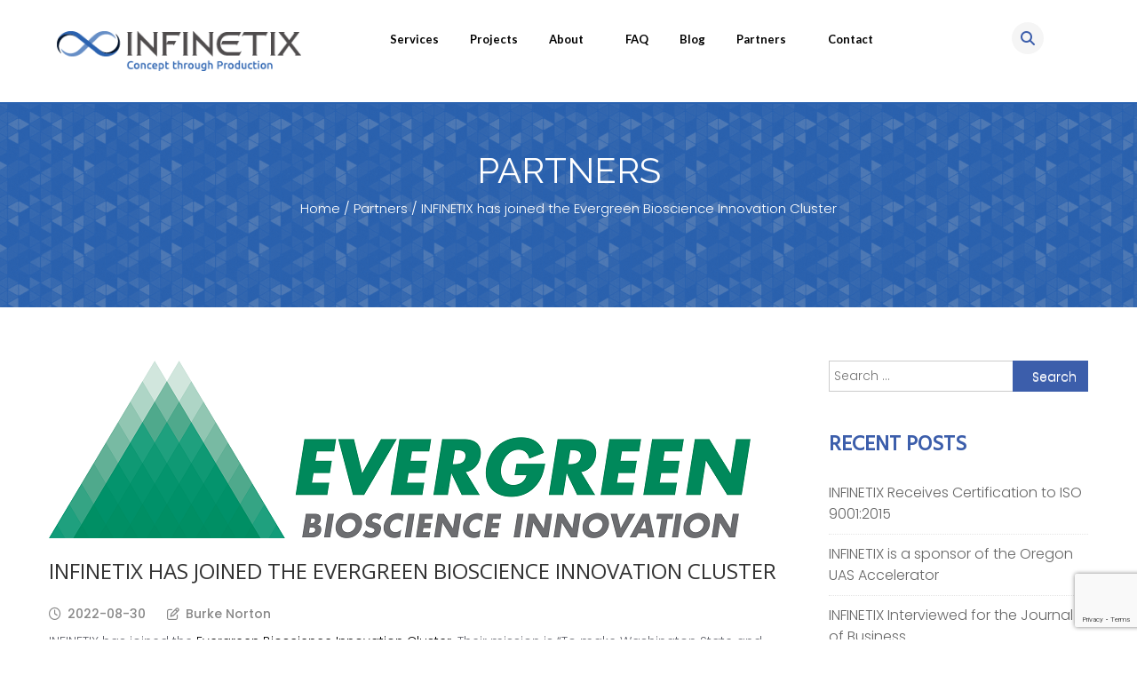

--- FILE ---
content_type: text/html; charset=UTF-8
request_url: https://infinetix.com/partners/infinetix-has-joined-the-evergreen-bioscience-innovation-cluster/
body_size: 11622
content:
<!DOCTYPE html>
<html lang="en-US">
<head>
<meta charset="UTF-8">
<meta name="viewport" content="width=device-width, initial-scale=1">
<link rel="profile" href="http://gmpg.org/xfn/11">


<title>INFINETIX has joined the Evergreen Bioscience Innovation Cluster &#8211; Infinetix</title>
<meta name='robots' content='max-image-preview:large' />
<link rel='dns-prefetch' href='//fonts.googleapis.com' />
<link rel='dns-prefetch' href='//use.fontawesome.com' />
<link rel="alternate" type="application/rss+xml" title="Infinetix &raquo; Feed" href="https://infinetix.com/feed/" />
<link rel="alternate" type="application/rss+xml" title="Infinetix &raquo; Comments Feed" href="https://infinetix.com/comments/feed/" />
<link rel="alternate" type="application/rss+xml" title="Infinetix &raquo; INFINETIX has joined the Evergreen Bioscience Innovation Cluster Comments Feed" href="https://infinetix.com/partners/infinetix-has-joined-the-evergreen-bioscience-innovation-cluster/feed/" />
<link rel="alternate" title="oEmbed (JSON)" type="application/json+oembed" href="https://infinetix.com/wp-json/oembed/1.0/embed?url=https%3A%2F%2Finfinetix.com%2Fpartners%2Finfinetix-has-joined-the-evergreen-bioscience-innovation-cluster%2F" />
<link rel="alternate" title="oEmbed (XML)" type="text/xml+oembed" href="https://infinetix.com/wp-json/oembed/1.0/embed?url=https%3A%2F%2Finfinetix.com%2Fpartners%2Finfinetix-has-joined-the-evergreen-bioscience-innovation-cluster%2F&#038;format=xml" />
<style type="text/css" media="all">
.wpautoterms-footer{background-color:#ffffff;text-align:center;}
.wpautoterms-footer a{color:#000000;font-family:Arial, sans-serif;font-size:14px;}
.wpautoterms-footer .separator{color:#cccccc;font-family:Arial, sans-serif;font-size:14px;}</style>
<style id='wp-img-auto-sizes-contain-inline-css' type='text/css'>
img:is([sizes=auto i],[sizes^="auto," i]){contain-intrinsic-size:3000px 1500px}
/*# sourceURL=wp-img-auto-sizes-contain-inline-css */
</style>
<style id='wp-emoji-styles-inline-css' type='text/css'>

	img.wp-smiley, img.emoji {
		display: inline !important;
		border: none !important;
		box-shadow: none !important;
		height: 1em !important;
		width: 1em !important;
		margin: 0 0.07em !important;
		vertical-align: -0.1em !important;
		background: none !important;
		padding: 0 !important;
	}
/*# sourceURL=wp-emoji-styles-inline-css */
</style>
<link rel='stylesheet' id='wp-block-library-css' href='https://infinetix.com/wp-includes/css/dist/block-library/style.min.css?ver=6.9' type='text/css' media='all' />
<style id='wp-block-paragraph-inline-css' type='text/css'>
.is-small-text{font-size:.875em}.is-regular-text{font-size:1em}.is-large-text{font-size:2.25em}.is-larger-text{font-size:3em}.has-drop-cap:not(:focus):first-letter{float:left;font-size:8.4em;font-style:normal;font-weight:100;line-height:.68;margin:.05em .1em 0 0;text-transform:uppercase}body.rtl .has-drop-cap:not(:focus):first-letter{float:none;margin-left:.1em}p.has-drop-cap.has-background{overflow:hidden}:root :where(p.has-background){padding:1.25em 2.375em}:where(p.has-text-color:not(.has-link-color)) a{color:inherit}p.has-text-align-left[style*="writing-mode:vertical-lr"],p.has-text-align-right[style*="writing-mode:vertical-rl"]{rotate:180deg}
/*# sourceURL=https://infinetix.com/wp-includes/blocks/paragraph/style.min.css */
</style>
<style id='global-styles-inline-css' type='text/css'>
:root{--wp--preset--aspect-ratio--square: 1;--wp--preset--aspect-ratio--4-3: 4/3;--wp--preset--aspect-ratio--3-4: 3/4;--wp--preset--aspect-ratio--3-2: 3/2;--wp--preset--aspect-ratio--2-3: 2/3;--wp--preset--aspect-ratio--16-9: 16/9;--wp--preset--aspect-ratio--9-16: 9/16;--wp--preset--color--black: #000000;--wp--preset--color--cyan-bluish-gray: #abb8c3;--wp--preset--color--white: #ffffff;--wp--preset--color--pale-pink: #f78da7;--wp--preset--color--vivid-red: #cf2e2e;--wp--preset--color--luminous-vivid-orange: #ff6900;--wp--preset--color--luminous-vivid-amber: #fcb900;--wp--preset--color--light-green-cyan: #7bdcb5;--wp--preset--color--vivid-green-cyan: #00d084;--wp--preset--color--pale-cyan-blue: #8ed1fc;--wp--preset--color--vivid-cyan-blue: #0693e3;--wp--preset--color--vivid-purple: #9b51e0;--wp--preset--gradient--vivid-cyan-blue-to-vivid-purple: linear-gradient(135deg,rgb(6,147,227) 0%,rgb(155,81,224) 100%);--wp--preset--gradient--light-green-cyan-to-vivid-green-cyan: linear-gradient(135deg,rgb(122,220,180) 0%,rgb(0,208,130) 100%);--wp--preset--gradient--luminous-vivid-amber-to-luminous-vivid-orange: linear-gradient(135deg,rgb(252,185,0) 0%,rgb(255,105,0) 100%);--wp--preset--gradient--luminous-vivid-orange-to-vivid-red: linear-gradient(135deg,rgb(255,105,0) 0%,rgb(207,46,46) 100%);--wp--preset--gradient--very-light-gray-to-cyan-bluish-gray: linear-gradient(135deg,rgb(238,238,238) 0%,rgb(169,184,195) 100%);--wp--preset--gradient--cool-to-warm-spectrum: linear-gradient(135deg,rgb(74,234,220) 0%,rgb(151,120,209) 20%,rgb(207,42,186) 40%,rgb(238,44,130) 60%,rgb(251,105,98) 80%,rgb(254,248,76) 100%);--wp--preset--gradient--blush-light-purple: linear-gradient(135deg,rgb(255,206,236) 0%,rgb(152,150,240) 100%);--wp--preset--gradient--blush-bordeaux: linear-gradient(135deg,rgb(254,205,165) 0%,rgb(254,45,45) 50%,rgb(107,0,62) 100%);--wp--preset--gradient--luminous-dusk: linear-gradient(135deg,rgb(255,203,112) 0%,rgb(199,81,192) 50%,rgb(65,88,208) 100%);--wp--preset--gradient--pale-ocean: linear-gradient(135deg,rgb(255,245,203) 0%,rgb(182,227,212) 50%,rgb(51,167,181) 100%);--wp--preset--gradient--electric-grass: linear-gradient(135deg,rgb(202,248,128) 0%,rgb(113,206,126) 100%);--wp--preset--gradient--midnight: linear-gradient(135deg,rgb(2,3,129) 0%,rgb(40,116,252) 100%);--wp--preset--font-size--small: 13px;--wp--preset--font-size--medium: 20px;--wp--preset--font-size--large: 36px;--wp--preset--font-size--x-large: 42px;--wp--preset--spacing--20: 0.44rem;--wp--preset--spacing--30: 0.67rem;--wp--preset--spacing--40: 1rem;--wp--preset--spacing--50: 1.5rem;--wp--preset--spacing--60: 2.25rem;--wp--preset--spacing--70: 3.38rem;--wp--preset--spacing--80: 5.06rem;--wp--preset--shadow--natural: 6px 6px 9px rgba(0, 0, 0, 0.2);--wp--preset--shadow--deep: 12px 12px 50px rgba(0, 0, 0, 0.4);--wp--preset--shadow--sharp: 6px 6px 0px rgba(0, 0, 0, 0.2);--wp--preset--shadow--outlined: 6px 6px 0px -3px rgb(255, 255, 255), 6px 6px rgb(0, 0, 0);--wp--preset--shadow--crisp: 6px 6px 0px rgb(0, 0, 0);}:where(.is-layout-flex){gap: 0.5em;}:where(.is-layout-grid){gap: 0.5em;}body .is-layout-flex{display: flex;}.is-layout-flex{flex-wrap: wrap;align-items: center;}.is-layout-flex > :is(*, div){margin: 0;}body .is-layout-grid{display: grid;}.is-layout-grid > :is(*, div){margin: 0;}:where(.wp-block-columns.is-layout-flex){gap: 2em;}:where(.wp-block-columns.is-layout-grid){gap: 2em;}:where(.wp-block-post-template.is-layout-flex){gap: 1.25em;}:where(.wp-block-post-template.is-layout-grid){gap: 1.25em;}.has-black-color{color: var(--wp--preset--color--black) !important;}.has-cyan-bluish-gray-color{color: var(--wp--preset--color--cyan-bluish-gray) !important;}.has-white-color{color: var(--wp--preset--color--white) !important;}.has-pale-pink-color{color: var(--wp--preset--color--pale-pink) !important;}.has-vivid-red-color{color: var(--wp--preset--color--vivid-red) !important;}.has-luminous-vivid-orange-color{color: var(--wp--preset--color--luminous-vivid-orange) !important;}.has-luminous-vivid-amber-color{color: var(--wp--preset--color--luminous-vivid-amber) !important;}.has-light-green-cyan-color{color: var(--wp--preset--color--light-green-cyan) !important;}.has-vivid-green-cyan-color{color: var(--wp--preset--color--vivid-green-cyan) !important;}.has-pale-cyan-blue-color{color: var(--wp--preset--color--pale-cyan-blue) !important;}.has-vivid-cyan-blue-color{color: var(--wp--preset--color--vivid-cyan-blue) !important;}.has-vivid-purple-color{color: var(--wp--preset--color--vivid-purple) !important;}.has-black-background-color{background-color: var(--wp--preset--color--black) !important;}.has-cyan-bluish-gray-background-color{background-color: var(--wp--preset--color--cyan-bluish-gray) !important;}.has-white-background-color{background-color: var(--wp--preset--color--white) !important;}.has-pale-pink-background-color{background-color: var(--wp--preset--color--pale-pink) !important;}.has-vivid-red-background-color{background-color: var(--wp--preset--color--vivid-red) !important;}.has-luminous-vivid-orange-background-color{background-color: var(--wp--preset--color--luminous-vivid-orange) !important;}.has-luminous-vivid-amber-background-color{background-color: var(--wp--preset--color--luminous-vivid-amber) !important;}.has-light-green-cyan-background-color{background-color: var(--wp--preset--color--light-green-cyan) !important;}.has-vivid-green-cyan-background-color{background-color: var(--wp--preset--color--vivid-green-cyan) !important;}.has-pale-cyan-blue-background-color{background-color: var(--wp--preset--color--pale-cyan-blue) !important;}.has-vivid-cyan-blue-background-color{background-color: var(--wp--preset--color--vivid-cyan-blue) !important;}.has-vivid-purple-background-color{background-color: var(--wp--preset--color--vivid-purple) !important;}.has-black-border-color{border-color: var(--wp--preset--color--black) !important;}.has-cyan-bluish-gray-border-color{border-color: var(--wp--preset--color--cyan-bluish-gray) !important;}.has-white-border-color{border-color: var(--wp--preset--color--white) !important;}.has-pale-pink-border-color{border-color: var(--wp--preset--color--pale-pink) !important;}.has-vivid-red-border-color{border-color: var(--wp--preset--color--vivid-red) !important;}.has-luminous-vivid-orange-border-color{border-color: var(--wp--preset--color--luminous-vivid-orange) !important;}.has-luminous-vivid-amber-border-color{border-color: var(--wp--preset--color--luminous-vivid-amber) !important;}.has-light-green-cyan-border-color{border-color: var(--wp--preset--color--light-green-cyan) !important;}.has-vivid-green-cyan-border-color{border-color: var(--wp--preset--color--vivid-green-cyan) !important;}.has-pale-cyan-blue-border-color{border-color: var(--wp--preset--color--pale-cyan-blue) !important;}.has-vivid-cyan-blue-border-color{border-color: var(--wp--preset--color--vivid-cyan-blue) !important;}.has-vivid-purple-border-color{border-color: var(--wp--preset--color--vivid-purple) !important;}.has-vivid-cyan-blue-to-vivid-purple-gradient-background{background: var(--wp--preset--gradient--vivid-cyan-blue-to-vivid-purple) !important;}.has-light-green-cyan-to-vivid-green-cyan-gradient-background{background: var(--wp--preset--gradient--light-green-cyan-to-vivid-green-cyan) !important;}.has-luminous-vivid-amber-to-luminous-vivid-orange-gradient-background{background: var(--wp--preset--gradient--luminous-vivid-amber-to-luminous-vivid-orange) !important;}.has-luminous-vivid-orange-to-vivid-red-gradient-background{background: var(--wp--preset--gradient--luminous-vivid-orange-to-vivid-red) !important;}.has-very-light-gray-to-cyan-bluish-gray-gradient-background{background: var(--wp--preset--gradient--very-light-gray-to-cyan-bluish-gray) !important;}.has-cool-to-warm-spectrum-gradient-background{background: var(--wp--preset--gradient--cool-to-warm-spectrum) !important;}.has-blush-light-purple-gradient-background{background: var(--wp--preset--gradient--blush-light-purple) !important;}.has-blush-bordeaux-gradient-background{background: var(--wp--preset--gradient--blush-bordeaux) !important;}.has-luminous-dusk-gradient-background{background: var(--wp--preset--gradient--luminous-dusk) !important;}.has-pale-ocean-gradient-background{background: var(--wp--preset--gradient--pale-ocean) !important;}.has-electric-grass-gradient-background{background: var(--wp--preset--gradient--electric-grass) !important;}.has-midnight-gradient-background{background: var(--wp--preset--gradient--midnight) !important;}.has-small-font-size{font-size: var(--wp--preset--font-size--small) !important;}.has-medium-font-size{font-size: var(--wp--preset--font-size--medium) !important;}.has-large-font-size{font-size: var(--wp--preset--font-size--large) !important;}.has-x-large-font-size{font-size: var(--wp--preset--font-size--x-large) !important;}
/*# sourceURL=global-styles-inline-css */
</style>

<style id='classic-theme-styles-inline-css' type='text/css'>
/*! This file is auto-generated */
.wp-block-button__link{color:#fff;background-color:#32373c;border-radius:9999px;box-shadow:none;text-decoration:none;padding:calc(.667em + 2px) calc(1.333em + 2px);font-size:1.125em}.wp-block-file__button{background:#32373c;color:#fff;text-decoration:none}
/*# sourceURL=/wp-includes/css/classic-themes.min.css */
</style>
<style id='font-awesome-svg-styles-default-inline-css' type='text/css'>
.svg-inline--fa {
  display: inline-block;
  height: 1em;
  overflow: visible;
  vertical-align: -.125em;
}
/*# sourceURL=font-awesome-svg-styles-default-inline-css */
</style>
<link rel='stylesheet' id='font-awesome-svg-styles-css' href='https://infinetix.com/wp-content/uploads/font-awesome/v6.7.1/css/svg-with-js.css' type='text/css' media='all' />
<style id='font-awesome-svg-styles-inline-css' type='text/css'>
   .wp-block-font-awesome-icon svg::before,
   .wp-rich-text-font-awesome-icon svg::before {content: unset;}
/*# sourceURL=font-awesome-svg-styles-inline-css */
</style>
<link rel='stylesheet' id='wpautoterms_css-css' href='https://infinetix.com/wp-content/plugins/auto-terms-of-service-and-privacy-policy/css/wpautoterms.css?ver=6.9' type='text/css' media='all' />
<link rel='stylesheet' id='contact-form-7-css' href='https://infinetix.com/wp-content/plugins/contact-form-7/includes/css/styles.css?ver=6.1.4' type='text/css' media='all' />
<link rel='stylesheet' id='bootstrap4-css' href='https://infinetix.com/wp-content/themes/parallaxsome-pro-child/assets/css/bootstrap.min.css?ver=6.9' type='text/css' media='all' />
<link rel='stylesheet' id='parallaxsome-style-css' href='https://infinetix.com/wp-content/themes/parallaxsome-pro/style.css?ver=6.9' type='text/css' media='all' />
<style id='parallaxsome-style-inline-css' type='text/css'>
.main-navigation ul.menu > li > a:after, .single-slide-wrap .slider-title:before, .single-slide-wrap .slider-title:after, .ps-front-slider-wrapper .bx-wrapper .bx-pager.bx-default-pager a:hover, .ps-front-slider-wrapper .bx-wrapper .bx-pager.bx-default-pager a.active, .team-wrapper .lSSlideOuter .lSPager.lSpg > li a:hover, .team-wrapper .lSSlideOuter .lSPager.lSpg > li.active a, #section-feature  .lSSlideOuter .lSPager.lSpg > li a:hover, #section-feature  .lSSlideOuter .lSPager.lSpg > li.active a, #section-testimonials .owl-carousel .owl-dots .owl-dot.active span, #section-testimonials .owl-carousel .owl-dots .owl-dot span:hover, .ps-section-viewall a:hover, .service-tab-content .content-right .ps-btn, .service-tab-content .tab-pane .ps-btn, .ps-home-section#section-fact .ps-fact-icon, .ps-protfolio-wrapper ul#psProjects li:hover .project-info-wrap, #section-portfolio .project-icons a, .new-parallax-some .ps-section-viewall a:hover, .layout-2 .ps-section-viewall a:hover, #section-blog .ps-section-viewall a:hover, .footer-social-wrap .ps-social-icons-wrapper a:hover, #scroll-up, .widget_search input[type=submit], .archive #primary .search-submit, .comments-area .form-submit input[type=submit], .layout-2 .ps-about-section .left-about .read-more a:hover, .button-pricing a:hover, .woocommerce-account .woocommerce input.button:hover, .woocommerce-checkout .woocommerce input.button.alt:hover, .woocommerce ul.products li.product .button:hover, .woocommerce div.product form.cart .button:hover, .woocommerce .cart .coupon input.button:hover, .woocommerce  .return-to-shop a:hover, .form-booking  input[type=submit]:hover, #section-feature .final-loop-weap:hover .fa-title, .right-faq .faq_qa_wrap .plus_minus_wrap span, .progressBar div, #section-contact input[type=submit], .pp_content .social-icon a:hover{
                        background-color: #2a62b0;
                }.ps-head-search .ps-search-icon:before, .ps-section-viewall a, .service-nav-tab li a:hover, .service-nav-tab li.active a, .service-tab-content .content-right .ps-btn:hover, .service-tab-content .tab-pane .ps-btn:hover, #section-portfolio .project-icons a:hover, a:hover, a:focus, a:active, a.ps-more-button:hover, .ps-blog-poston a:hover, #primary .blog-content-wrap a:hover, #section-contact .ps-num-label:before, #section-contact .ps-add-label:before, #section-contact .ps-mag-caption:hover, footer.site-footer .site-info a, .ps-innerpages-header-wrapper #crumbs a, .widget-title, .widget-area .widget a:hover, .comment-author-readmore .readmore a:hover, .comments-area .comments-title, .comments-area .comment-reply-title, .comment-navigation a:hover:before, .posts-navigation a:hover:before, .post-navigation a:hover:before, #primary article.post .entry-meta a:hover, .arcitle-more-btn a:hover, .arcitle-more-btn a:hover:after, .layout-2  .team-wrapper  .social-icon a:hover, .layout-2#section-portfolio .section-content-wrapper .filter.active, .faq-wrap .faq_question:hover, .faq-wrap .faq_qa_wrap .faq_question, #section-contact input[type=submit]:hover, #section-pricing .sticker-title, .ps-top-footer .ps-footer-widget a:hover, .team-main-wrap .designation-name .designation-member, .team-main-wrap .designation-name .social-icon a:hover, .comments-area a:hover, .comments-area .comment-author .fn a:hover, .team-list-page .team-main-wrap .designation-name .designation-member{
                        color: #2a62b0;
                }.ps-section-viewall a, #section-portfolio .project-icons a, a.ps-more-button:before, a.ps-more-button:after, .footer-social-wrap .ps-social-icons-wrapper a:hover, .widget_search input[type=submit], .archive #primary .search-submit, .comments-area .form-submit input[type=submit], #section-contact input[type=submit]:hover{
                        border-color: #2a62b0;
                }.ps-home-section#section-fact .ps-fact-icon:after{
                        border-color: transparent transparent transparent #2a62b0;
                }.new-parallax-some .ps-section-viewall a, .layout-2 .ps-section-viewall a, #section-blog .ps-section-viewall a, .layout-2 .ps-about-section .left-about .read-more a, .cta-link a, .button-pricing a, .woocommerce-account .woocommerce input.button, .woocommerce-checkout .woocommerce input.button.alt, .woocommerce ul.products li.product .button, .woocommerce div.product form.cart .button, .woocommerce .cart .coupon input.button, .woocommerce  .return-to-shop a, .form-booking  input[type=submit]{
                        background-color: rgba(42, 98, 176, 0.8);
                }footer.site-footer .site-info a:hover{
                        color: rgba(42, 98, 176, 0.78);
                }.ps-home-section#section-fact.layout-2:before{
                        background-color: rgba(42, 98, 176, 0.8);
                }#section-quicklink:before{
                        background-color: rgba(42, 98, 176, 0.9);
                }
h2, #section-pricing .pricing-title-desc .section-title, h2.entry-title a{font-style:600}h3, .widget-title{font-style:700}h3, .widget-title{text-transform:uppercase}h1{font-family:Exo 2}h2, #section-pricing .pricing-title-desc .section-title, h2.entry-title a{font-family:Exo 2}h3, .widget-title{font-family:Hind}p, .ps-header-wrapper .site-title-wrapper p.site-description, .faq_ans p, .section-content-wrapper p{font-size:px }h1{font-size:px}h2, #section-pricing .pricing-title-desc .section-title, h2.entry-title a{font-size:40px}h3, .widget-title{font-size:18px}h4{font-size:px}h5{font-size:px}h6{font-size:px}h3, .widget-title{color:#4f4c4d}.ps-home-section .section-title{
                font-family: Exo 2;
                text-decoration: none;
                text-transform: none;
                font-size: 40px;
                line-height: ;
            }.section-sub-title{
                font-family: Exo 2;
                text-decoration: none;
                text-transform: none;
                font-size: 21px;
                line-height: ;
            }
/*# sourceURL=parallaxsome-style-inline-css */
</style>
<link rel='stylesheet' id='parallaxsome-style-child-css' href='https://infinetix.com/wp-content/themes/parallaxsome-pro-child/style.css?ver=1.0.0' type='text/css' media='all' />
<style id='parallaxsome-style-child-inline-css' type='text/css'>
h1{font-family:Exo 2}h2, #section-pricing .pricing-title-desc .section-title, h2.entry-title a{font-family:Exo 2}h3, .widget-title{font-family:Hind}.ps-home-section .section-title{
                font-family: 'Exo 2';
            }.section-sub-title{
                font-family: 'Exo 2';
            }
/*# sourceURL=parallaxsome-style-child-inline-css */
</style>
<link rel='stylesheet' id='parallaxsome-pro-h1-font-css' href='//fonts.googleapis.com/css?family=Exo+2&#038;ver=6.9' type='text/css' media='all' />
<link rel='stylesheet' id='parallaxsome-pro-h2-font-css' href='//fonts.googleapis.com/css?family=Exo+2&#038;ver=6.9' type='text/css' media='all' />
<link rel='stylesheet' id='parallaxsome-pro-h3-font-css' href='//fonts.googleapis.com/css?family=Hind&#038;ver=6.9' type='text/css' media='all' />
<link rel='stylesheet' id='parallaxsome-google-fonts-css' href='//fonts.googleapis.com/css?family=Open+Sans%3A400%2C600%2C700%2C800%2C300%7CPT+Sans%3A400%2C700%7CLato%3A400%2C700%2C300%7CBenchNine%3A300%7CRoboto+Slab%3A300%7CSource+Sans+Pro%3A400%2C300%2C600%2C700%7CRaleway%3A400%2C500%2C600%2C700%2C800%2C300%7CRoboto%3A300%2C400%2C500%2C700%7CPoppins%3A300%2C400%2C500%2C600%2C700&#038;ver=6.9' type='text/css' media='all' />
<link rel='stylesheet' id='lightslider-style-css' href='https://infinetix.com/wp-content/themes/parallaxsome-pro/assets/library/lightslider/css/lightslider.css?ver=1.1.3' type='text/css' media='all' />
<link rel='stylesheet' id='bxSlider-style-css' href='https://infinetix.com/wp-content/themes/parallaxsome-pro/assets/library/bxSlider/css/jquery.bxslider.css?ver=4.1.2' type='text/css' media='all' />
<link rel='stylesheet' id='font-awesome-css' href='https://infinetix.com/wp-content/themes/parallaxsome-pro/assets/library/font-awesome/css/font-awesome.min.css?ver=4.6.3' type='text/css' media='all' />
<link rel='stylesheet' id='mCustomScrollbar-css' href='https://infinetix.com/wp-content/themes/parallaxsome-pro/assets/library/custom-scroll/jquery.mCustomScrollbar.css?ver=6.9' type='text/css' media='all' />
<link rel='stylesheet' id='jquery-prettyPhoto-style-css' href='https://infinetix.com/wp-content/themes/parallaxsome-pro/assets/library/prettyphoto/css/prettyPhoto.css?ver=3.1.6' type='text/css' media='all' />
<link rel='stylesheet' id='animate-css' href='https://infinetix.com/wp-content/themes/parallaxsome-pro/assets/css/animate.css?ver=3.5.1' type='text/css' media='all' />
<link rel='stylesheet' id='carousel-css' href='https://infinetix.com/wp-content/themes/parallaxsome-pro/assets/library/owl/owl.carousel.css?ver=6.9' type='text/css' media='all' />
<link rel='stylesheet' id='woocommerce-style-css' href='https://infinetix.com/wp-content/themes/parallaxsome-pro/woocommerce/woocommerce-style.css?ver=6.9' type='text/css' media='all' />
<link rel='stylesheet' id='font-awesome-official-css' href='https://use.fontawesome.com/releases/v6.7.1/css/all.css' type='text/css' media='all' integrity="sha384-QI8z31KmtR+tk1MYi0DfgxrjYgpTpLLol3bqZA/Q1Y8BvH+6k7/Huoj38gQOaCS7" crossorigin="anonymous" />
<link rel='stylesheet' id='font-awesome-official-v4shim-css' href='https://use.fontawesome.com/releases/v6.7.1/css/v4-shims.css' type='text/css' media='all' integrity="sha384-R64+fQmO33bGWclNEac7wTslE6q6qYBlYBl8/ih3jdfiYZsUJ3OvPpaWQNgnKZL0" crossorigin="anonymous" />
<script type="text/javascript" src="https://infinetix.com/wp-includes/js/jquery/jquery.min.js?ver=3.7.1" id="jquery-core-js"></script>
<script type="text/javascript" src="https://infinetix.com/wp-includes/js/jquery/jquery-migrate.min.js?ver=3.4.1" id="jquery-migrate-js"></script>
<script type="text/javascript" src="https://infinetix.com/wp-includes/js/dist/dom-ready.min.js?ver=f77871ff7694fffea381" id="wp-dom-ready-js"></script>
<script type="text/javascript" src="https://infinetix.com/wp-content/plugins/auto-terms-of-service-and-privacy-policy/js/base.js?ver=3.0.5" id="wpautoterms_base-js"></script>
<script type="text/javascript" src="https://infinetix.com/wp-content/themes/parallaxsome-pro/assets/library/isotope/isotope.pkgd.js?ver=6.9" id="parallaxsome-isotope-pkgd-js"></script>
<script type="text/javascript" src="https://infinetix.com/wp-content/themes/parallaxsome-pro/assets/library/isotope/packery-mode.pkgd.js?ver=6.9" id="parallaxsome-packery-mode-pkgd-js"></script>
<script type="text/javascript" src="https://infinetix.com/wp-content/themes/parallaxsome-pro/assets/library/isotope/imagesloaded.pkgd.js?ver=6.9" id="parallaxsome-imagesloaded-js"></script>
<script type="text/javascript" src="https://infinetix.com/wp-content/themes/parallaxsome-pro/assets/library/custom-scroll/jquery.mCustomScrollbar.js?ver=6.9" id="mCustomScrollbar-js"></script>
<link rel="https://api.w.org/" href="https://infinetix.com/wp-json/" /><link rel="alternate" title="JSON" type="application/json" href="https://infinetix.com/wp-json/wp/v2/posts/3855" /><link rel="EditURI" type="application/rsd+xml" title="RSD" href="https://infinetix.com/xmlrpc.php?rsd" />
<meta name="generator" content="WordPress 6.9" />
<link rel="canonical" href="https://infinetix.com/partners/infinetix-has-joined-the-evergreen-bioscience-innovation-cluster/" />
<link rel='shortlink' href='https://infinetix.com/?p=3855' />
<link rel="pingback" href="https://infinetix.com/xmlrpc.php">
	<style type="text/css">
			.site-title,
		.site-description {
			position: absolute;
			clip: rect(1px, 1px, 1px, 1px);
		}
		</style>
	<link rel="icon" href="https://infinetix.com/wp-content/uploads/2017/12/cropped-INFX-logo-icon-32x32.png" sizes="32x32" />
<link rel="icon" href="https://infinetix.com/wp-content/uploads/2017/12/cropped-INFX-logo-icon-192x192.png" sizes="192x192" />
<link rel="apple-touch-icon" href="https://infinetix.com/wp-content/uploads/2017/12/cropped-INFX-logo-icon-180x180.png" />
<meta name="msapplication-TileImage" content="https://infinetix.com/wp-content/uploads/2017/12/cropped-INFX-logo-icon-270x270.png" />
		<style type="text/css" id="wp-custom-css">
			input[type="text"],
input[type="email"],
input[type="tel"],
textarea
{
    background-color: #d3d3d3;
    color: #000000;
}

		</style>
		</head>

<body class="wp-singular post-template-default single single-post postid-3855 single-format-standard wp-custom-logo wp-theme-parallaxsome-pro wp-child-theme-parallaxsome-pro-child group-blog no-front-slider right-sidebar menu-white-background parallaxsome-pro">
<div id="page" class="site">
		<div class="ps-whole-header">
				<header id="masthead" class="site-header" role="banner">
			<div class="ps-container">
				<div class="ps-header-wrapper clearfix">
					<div class="site-branding">
						<a href="https://infinetix.com/" class="custom-logo-link" rel="home"><img width="320" height="71" src="https://infinetix.com/wp-content/uploads/2017/09/INFX-logo-web.png" class="custom-logo" alt="Infinetix" decoding="async" srcset="https://infinetix.com/wp-content/uploads/2017/09/INFX-logo-web.png 320w, https://infinetix.com/wp-content/uploads/2017/09/INFX-logo-web-300x67.png 300w, https://infinetix.com/wp-content/uploads/2017/09/INFX-logo-web-268x59.png 268w" sizes="(max-width: 320px) 100vw, 320px" /></a>					</div><!-- .site-branding -->

							<nav id="site-navigation" class="main-navigation ps-nav ps-parallax-menu">
			<div class="nav-wrapper">
				<div class="nav-toggle hide">
		            <span class="one"> </span>
		            <span class="two"> </span>
		            <span class="three"> </span>
		        </div>

                <div class="menu-header-menu-container"><ul id="primary-menu" class="menu"><li id="menu-item-2063" class="menu-item menu-item-type-post_type menu-item-object-page menu-item-2063"><a href="https://infinetix.com/services/">Services</a></li>
<li id="menu-item-2226" class="menu-item menu-item-type-post_type menu-item-object-page menu-item-2226"><a href="https://infinetix.com/projects/">Projects</a></li>
<li id="menu-item-2047" class="menu-item menu-item-type-post_type menu-item-object-page menu-item-has-children menu-item-2047"><a href="https://infinetix.com/about-us/">About</a>
<ul class="sub-menu">
	<li id="menu-item-4191" class="menu-item menu-item-type-post_type menu-item-object-page menu-item-4191"><a href="https://infinetix.com/mission-and-values/">Mission and Values</a></li>
	<li id="menu-item-4232" class="menu-item menu-item-type-custom menu-item-object-custom menu-item-4232"><a href="https://infinetix.com/wp-content/uploads/2024/04/infinetix-capabilities-flyer-2024.pdf">Capability Statement</a></li>
	<li id="menu-item-4187" class="menu-item menu-item-type-post_type menu-item-object-page menu-item-4187"><a href="https://infinetix.com/case-studies/">Case Studies</a></li>
	<li id="menu-item-4273" class="menu-item menu-item-type-post_type menu-item-object-page menu-item-4273"><a href="https://infinetix.com/concept-through-production/">Concept Through Production</a></li>
	<li id="menu-item-4509" class="menu-item menu-item-type-custom menu-item-object-custom menu-item-4509"><a href="https://infinetix.com/wp-content/uploads/2025/10/22971-INFINETIX-Corp-10-Oct-2025.pdf">ISO 9001:2015 Certification</a></li>
</ul>
</li>
<li id="menu-item-2888" class="menu-item menu-item-type-post_type menu-item-object-page menu-item-2888"><a href="https://infinetix.com/faqs/">FAQ</a></li>
<li id="menu-item-2044" class="menu-item menu-item-type-post_type menu-item-object-page current_page_parent menu-item-2044"><a href="https://infinetix.com/blog/">Blog</a></li>
<li id="menu-item-3597" class="menu-item menu-item-type-post_type menu-item-object-page menu-item-has-children menu-item-3597"><a href="https://infinetix.com/partners/">Partners</a>
<ul class="sub-menu">
	<li id="menu-item-4458" class="menu-item menu-item-type-post_type menu-item-object-page menu-item-4458"><a href="https://infinetix.com/altera/">ALTERA</a></li>
	<li id="menu-item-4457" class="menu-item menu-item-type-post_type menu-item-object-page menu-item-4457"><a href="https://infinetix.com/amd/">AMD</a></li>
	<li id="menu-item-4459" class="menu-item menu-item-type-post_type menu-item-object-page menu-item-4459"><a href="https://infinetix.com/lattice/">Lattice</a></li>
</ul>
</li>
<li id="menu-item-2042" class="menu-item menu-item-type-post_type menu-item-object-page menu-item-2042"><a href="https://infinetix.com/contact/">Contact</a></li>
</ul></div> 
			</div><!-- .nav-wrapper -->
		</nav><!-- #site-navigation -->
		<div class="ps-head-search">
								<span class="ps-search-icon"></span>
					<div class="search-form"><form role="search" method="get" class="search-form" action="https://infinetix.com/">
				<label>
					<span class="screen-reader-text">Search for:</span>
					<input type="search" class="search-field" placeholder="Search &hellip;" value="" name="s" />
				</label>
				<input type="submit" class="search-submit" value="Search" />
			</form></div>
			            		</div><!-- .ps-head-search -->
				</div><!-- .ps-header-wrapper-- >
			</div><!-- .ps-container -->
		</header><!-- #masthead -->
		
	</div><!-- .ps-whole-header -->
	 	<div class="ps-innerpages-header-wrapper" style="background-image: url(https://infinetix.com/wp-content/uploads/2017/12/cropped-triangle-texture-long.png);">
 		<div class="ps-container">
	 		<header class="entry-header">
				<h1 class="page-title">Partners</h1><div id="crumbs" xmlns:v="http://rdf.data-vocabulary.org/#"><span typeof="v:Breadcrumb"><a rel="v:url" property="v:title" href="https://infinetix.com/">Home</a></span> &sol; <span typeof="v:Breadcrumb"><a rel="v:url" property="v:title" href="https://infinetix.com/category/partners/">Partners</a></span> &sol; <span class="current">INFINETIX has joined the Evergreen Bioscience Innovation Cluster</span></div>			</header><!-- .entry-header -->
		</div><!-- .ps-container -->
 	</div><!-- .ps-innerpages-header-wrapper -->

	<div id="content" class="site-content">
		<div class="ps-container">

	<div id="primary" class="content-area">
		<main id="main" class="site-main">

		
<article id="post-3855" class="post-3855 post type-post status-publish format-standard has-post-thumbnail hentry category-partners">
	<div class="blog-image-wrap">
		<img width="790" height="200" src="https://infinetix.com/wp-content/uploads/2022/08/Logo-Standard_Evergreen-Bioscience-Innovation_small.png" class="attachment-parallaxsome_single_thumb size-parallaxsome_single_thumb wp-post-image" alt="" decoding="async" fetchpriority="high" srcset="https://infinetix.com/wp-content/uploads/2022/08/Logo-Standard_Evergreen-Bioscience-Innovation_small.png 790w, https://infinetix.com/wp-content/uploads/2022/08/Logo-Standard_Evergreen-Bioscience-Innovation_small-300x76.png 300w, https://infinetix.com/wp-content/uploads/2022/08/Logo-Standard_Evergreen-Bioscience-Innovation_small-768x194.png 768w, https://infinetix.com/wp-content/uploads/2022/08/Logo-Standard_Evergreen-Bioscience-Innovation_small-268x68.png 268w" sizes="(max-width: 790px) 100vw, 790px" />	</div>
	<div class="blog-content-wrap">

		<h1 class="entry-title">INFINETIX has joined the Evergreen Bioscience Innovation Cluster</h1>
		
		<div class="entry-meta">
			<span class="posted-on"><a href="https://infinetix.com/partners/infinetix-has-joined-the-evergreen-bioscience-innovation-cluster/" rel="bookmark"><time class="entry-date published" datetime="2022-08-30T18:31:17+00:00">2022-08-30</time><time class="updated" datetime="2022-12-28T18:52:51+00:00">2022-12-28</time></a></span><span class="byline post-author"> <span class="author vcard"><a class="url fn n" href="https://infinetix.com/author/bnorton/">Burke Norton</a></span></span>		</div><!-- .entry-meta -->
		
		<div class="entry-content">
			
<p>INFINETIX has joined the <a rel="noopener" href="https://evergreenbioinnovation.com/" data-type="URL" target="_blank">Evergreen Bioscience Innovation Cluster</a>. Their mission is &#8220;To make Washington State and the Mountain Northwest a magnet for companies providing and consuming expert life and health science contract research, development, and manufacturing services of medicines and medical devices, by enhancing workforce development and services to pharmaceutical and medical devices companies.&#8221;</p>



<p></p>
		</div><!-- .entry-content -->

		<footer class="entry-footer">
					</footer><!-- .entry-footer -->
	</div>

</article><!-- #post-## -->

	<nav class="navigation post-navigation" aria-label="Posts">
		<h2 class="screen-reader-text">Post navigation</h2>
		<div class="nav-links"><div class="nav-previous"><a href="https://infinetix.com/conferences/infinetix-recommends-the-nordic-tech-tour/" rel="prev">INFINETIX recommends the Nordic Tech Tour</a></div><div class="nav-next"><a href="https://infinetix.com/vendor-meetings/nordic-tech-tour/" rel="next">Nordic Tech Tour</a></div></div>
	</nav>
		</main><!-- #main -->
	</div><!-- #primary -->


<aside id="secondary" class="right-sidebar widget-area" role="complementary">
	<section id="search-2" class="widget widget_search"><form role="search" method="get" class="search-form" action="https://infinetix.com/">
				<label>
					<span class="screen-reader-text">Search for:</span>
					<input type="search" class="search-field" placeholder="Search &hellip;" value="" name="s" />
				</label>
				<input type="submit" class="search-submit" value="Search" />
			</form></section>
		<section id="recent-posts-2" class="widget widget_recent_entries">
		<h3 class="widget-title">Recent Posts</h3>
		<ul>
											<li>
					<a href="https://infinetix.com/company/infinetix-receives-certification-to-iso-90012015/">INFINETIX Receives Certification to ISO 9001:2015</a>
									</li>
											<li>
					<a href="https://infinetix.com/partners/infinetix-is-a-sponsor-of-the-oregon-uas-accelerator/">INFINETIX is a sponsor of the Oregon UAS Accelerator</a>
									</li>
											<li>
					<a href="https://infinetix.com/company/infinetix-interviewed-for-the-journal-of-business/">INFINETIX Interviewed for the Journal of Business</a>
									</li>
											<li>
					<a href="https://infinetix.com/partners/infinetix-has-joined-the-clean-energy-supplier-alliance/">INFINETIX has joined the Clean Energy Supplier Alliance</a>
									</li>
											<li>
					<a href="https://infinetix.com/vendor-meetings/future-electronics-tech-day-collaboration/">Future Electronics Tech Day: Collaboration</a>
									</li>
					</ul>

		</section><section id="archives-2" class="widget widget_archive"><h3 class="widget-title">Archives</h3>
			<ul>
					<li><a href='https://infinetix.com/2025/10/'>October 2025</a></li>
	<li><a href='https://infinetix.com/2024/08/'>August 2024</a></li>
	<li><a href='https://infinetix.com/2024/07/'>July 2024</a></li>
	<li><a href='https://infinetix.com/2024/04/'>April 2024</a></li>
	<li><a href='https://infinetix.com/2023/11/'>November 2023</a></li>
	<li><a href='https://infinetix.com/2023/10/'>October 2023</a></li>
	<li><a href='https://infinetix.com/2023/01/'>January 2023</a></li>
	<li><a href='https://infinetix.com/2022/09/'>September 2022</a></li>
	<li><a href='https://infinetix.com/2022/08/'>August 2022</a></li>
	<li><a href='https://infinetix.com/2021/07/'>July 2021</a></li>
	<li><a href='https://infinetix.com/2019/10/'>October 2019</a></li>
	<li><a href='https://infinetix.com/2019/06/'>June 2019</a></li>
	<li><a href='https://infinetix.com/2019/04/'>April 2019</a></li>
	<li><a href='https://infinetix.com/2019/03/'>March 2019</a></li>
	<li><a href='https://infinetix.com/2018/01/'>January 2018</a></li>
	<li><a href='https://infinetix.com/2017/12/'>December 2017</a></li>
	<li><a href='https://infinetix.com/2016/08/'>August 2016</a></li>
	<li><a href='https://infinetix.com/2016/06/'>June 2016</a></li>
	<li><a href='https://infinetix.com/2015/04/'>April 2015</a></li>
	<li><a href='https://infinetix.com/2014/12/'>December 2014</a></li>
	<li><a href='https://infinetix.com/2014/04/'>April 2014</a></li>
	<li><a href='https://infinetix.com/2014/02/'>February 2014</a></li>
			</ul>

			</section><section id="categories-2" class="widget widget_categories"><h3 class="widget-title">Categories</h3>
			<ul>
					<li class="cat-item cat-item-42"><a href="https://infinetix.com/category/company/">Company</a>
</li>
	<li class="cat-item cat-item-78"><a href="https://infinetix.com/category/conferences/">Conferences</a>
</li>
	<li class="cat-item cat-item-63"><a href="https://infinetix.com/category/development-kits/">Development Kits</a>
</li>
	<li class="cat-item cat-item-79"><a href="https://infinetix.com/category/partners/">Partners</a>
</li>
	<li class="cat-item cat-item-67"><a href="https://infinetix.com/category/company/security-network-status/">Security/Network Status</a>
</li>
	<li class="cat-item cat-item-69"><a href="https://infinetix.com/category/company/tech-tips/">Tech Tips</a>
</li>
	<li class="cat-item cat-item-1"><a href="https://infinetix.com/category/uncategorized/">Uncategorized</a>
</li>
	<li class="cat-item cat-item-52"><a href="https://infinetix.com/category/vendor-meetings/">Vendor Meetings</a>
</li>
			</ul>

			</section></aside><!-- #secondary -->
		</div><!-- .ps-container -->
	</div><!-- #content -->

	<footer id="colophon" class="site-footer" role="contentinfo">
		<div class="ps-top-footer footer_column_four clearfix">
	<div class="ps-section-container clearfix">
		<div class="ps-footer-widget-wrapper">
			<div class="ps-footer-widget column-first">
				<section id="text-2" class="widget widget_text">			<div class="textwidget"><p>INFINETIX Corp.<br />
2721 N. Van Marter #3<br />
Spokane Valley, WA 99206</p>
<p><span title="PHONE"><i class="fa fa-fw fa-phone"> </i>(509) 922-5629</span><br />
<span title="EMAIL"><i class="fa fa-fw fa-envelope"> </i><a href="mailto:info@infinetix.com">info@infinetix.com</a></span></p>
</div>
		</section>			</div>

			<div class="ps-footer-widget column-second" style="display: block;">
				<section id="nav_menu-6" class="widget widget_nav_menu"><div class="menu-footer-column-1-container"><ul id="menu-footer-column-1" class="menu"><li id="menu-item-2943" class="menu-item menu-item-type-post_type menu-item-object-page menu-item-2943"><a href="https://infinetix.com/services/">Services</a></li>
<li id="menu-item-2942" class="menu-item menu-item-type-post_type menu-item-object-page menu-item-2942"><a href="https://infinetix.com/projects/">Projects</a></li>
<li id="menu-item-2947" class="menu-item menu-item-type-post_type menu-item-object-page menu-item-2947"><a href="https://infinetix.com/about-us/">About Us</a></li>
<li id="menu-item-4210" class="menu-item menu-item-type-post_type menu-item-object-page menu-item-4210"><a href="https://infinetix.com/mission-and-values/">Mission and Values</a></li>
<li id="menu-item-2948" class="menu-item menu-item-type-post_type menu-item-object-page menu-item-2948"><a href="https://infinetix.com/case-studies/">Case Studies</a></li>
</ul></div></section>			</div>

			<div class="ps-footer-widget column-third" style="display: block;">
				<section id="nav_menu-7" class="widget widget_nav_menu"><div class="menu-footer-column-2-container"><ul id="menu-footer-column-2" class="menu"><li id="menu-item-2949" class="menu-item menu-item-type-post_type menu-item-object-page menu-item-2949"><a href="https://infinetix.com/faqs/">FAQs</a></li>
<li id="menu-item-2950" class="menu-item menu-item-type-post_type menu-item-object-page current_page_parent menu-item-2950"><a href="https://infinetix.com/blog/">Blog</a></li>
<li id="menu-item-3599" class="menu-item menu-item-type-post_type menu-item-object-page menu-item-3599"><a href="https://infinetix.com/partners/">Partners</a></li>
<li id="menu-item-2951" class="menu-item menu-item-type-post_type menu-item-object-page menu-item-2951"><a href="https://infinetix.com/contact/">Contact</a></li>
<li id="menu-item-2952" class="menu-item menu-item-type-post_type menu-item-object-page menu-item-2952"><a href="https://infinetix.com/privacy-policy/">Privacy Policy</a></li>
</ul></div></section>			</div>

			<div class="ps-footer-widget column-forth" style="display: block;">
				<section id="text-4" class="widget widget_text">			<div class="textwidget"><p><i class="fa fa-2x fa-linkedin"></i> <i class="fa fa-2x fa-youtube"></i></p>
<hr style="width: 25%; text-align: left; margin-left: 0;" />
<p><strong>NAICS</strong><br />
541512<br />
334418<br />
541330<br />
541511<br />
541715</p>
</div>
		</section>			</div>
		</div><!-- .ps-footer-widget-wrapper -->
	</div><!-- ps-section-container -->
</div><!-- .ps-top-footer -->		<div class="site-info">
			<div class="ps-section-container">
				©2025 INFINETIX Corporation - 				WordPress Theme : <a href="https://accesspressthemes.com/wordpress-themes/parallaxsome-pro/">Parallaxsome-Pro</a> by Accesspress Themes			</div><!-- ps-section-container -->
		</div><!-- .site-info -->
	</footer><!-- #colophon -->
	<a href="#masthead" id="scroll-up"><i class="fa fa-angle-up"></i></a>
</div><!-- #page -->

<script type="speculationrules">
{"prefetch":[{"source":"document","where":{"and":[{"href_matches":"/*"},{"not":{"href_matches":["/wp-*.php","/wp-admin/*","/wp-content/uploads/*","/wp-content/*","/wp-content/plugins/*","/wp-content/themes/parallaxsome-pro-child/*","/wp-content/themes/parallaxsome-pro/*","/*\\?(.+)"]}},{"not":{"selector_matches":"a[rel~=\"nofollow\"]"}},{"not":{"selector_matches":".no-prefetch, .no-prefetch a"}}]},"eagerness":"conservative"}]}
</script>
<script type="text/javascript" src="https://infinetix.com/wp-includes/js/dist/hooks.min.js?ver=dd5603f07f9220ed27f1" id="wp-hooks-js"></script>
<script type="text/javascript" src="https://infinetix.com/wp-includes/js/dist/i18n.min.js?ver=c26c3dc7bed366793375" id="wp-i18n-js"></script>
<script type="text/javascript" id="wp-i18n-js-after">
/* <![CDATA[ */
wp.i18n.setLocaleData( { 'text direction\u0004ltr': [ 'ltr' ] } );
//# sourceURL=wp-i18n-js-after
/* ]]> */
</script>
<script type="text/javascript" src="https://infinetix.com/wp-content/plugins/contact-form-7/includes/swv/js/index.js?ver=6.1.4" id="swv-js"></script>
<script type="text/javascript" id="contact-form-7-js-before">
/* <![CDATA[ */
var wpcf7 = {
    "api": {
        "root": "https:\/\/infinetix.com\/wp-json\/",
        "namespace": "contact-form-7\/v1"
    },
    "cached": 1
};
//# sourceURL=contact-form-7-js-before
/* ]]> */
</script>
<script type="text/javascript" src="https://infinetix.com/wp-content/plugins/contact-form-7/includes/js/index.js?ver=6.1.4" id="contact-form-7-js"></script>
<script type="text/javascript" src="https://infinetix.com/wp-content/themes/parallaxsome-pro/assets/library/lightslider/js/lightslider.min.js?ver=1.1.3" id="lightslider-js"></script>
<script type="text/javascript" src="https://infinetix.com/wp-content/themes/parallaxsome-pro/assets/library/bxSlider/js/jquery.bxslider.min.js?ver=4.1.2" id="jquery-bxslider-js"></script>
<script type="text/javascript" src="https://infinetix.com/wp-content/themes/parallaxsome-pro/assets/library/counterup/js/jquery.counterup.min.js?ver=1.0" id="jquery-counterup-js"></script>
<script type="text/javascript" src="https://infinetix.com/wp-content/themes/parallaxsome-pro/assets/library/waypoints/js/jquery.waypoints.min.js?ver=2.0.5" id="jquery-waypoints-js"></script>
<script type="text/javascript" src="https://infinetix.com/wp-content/themes/parallaxsome-pro/assets/library/jquery-nav/js/jquery.nav.js?ver=2.2.0" id="jquery-nav-js"></script>
<script type="text/javascript" src="https://infinetix.com/wp-content/themes/parallaxsome-pro/assets/library/jquery-scrollTo/js/jquery.scrollTo.js?ver=2.1.1" id="jquery-scrollTo-js"></script>
<script type="text/javascript" src="https://infinetix.com/wp-content/themes/parallaxsome-pro/assets/library/prettyphoto/js/jquery.prettyPhoto.js?ver=3.1.6" id="jquery-prettyPhoto-js"></script>
<script type="text/javascript" src="https://infinetix.com/wp-content/themes/parallaxsome-pro/assets/library/parallax-js/js/parallax.js?ver=1.4.2" id="parallax-js"></script>
<script type="text/javascript" src="https://infinetix.com/wp-content/themes/parallaxsome-pro/assets/library/owl/owl.carousel.js?ver=1.4.2" id="owl-carousel-js"></script>
<script type="text/javascript" src="https://infinetix.com/wp-content/themes/parallaxsome-pro/assets/js/wow.min.js?ver=1.1.2" id="wow-js"></script>
<script type="text/javascript" src="https://infinetix.com/wp-content/themes/parallaxsome-pro/assets/js/custom-scripts.js?ver=1.0.0" id="parallaxsome-custom-scripts-js"></script>
<script type="text/javascript" src="https://infinetix.com/wp-content/themes/parallaxsome-pro/assets/library/jquery-sticky/js/jquery.sticky.js?ver=1.0.2" id="jquery-sticky-js"></script>
<script type="text/javascript" src="https://infinetix.com/wp-content/themes/parallaxsome-pro/assets/library/jquery-sticky/js/sticky-setting.js?ver=1.0.0" id="parallaxsome-sticky-setting-js"></script>
<script type="text/javascript" src="https://www.google.com/recaptcha/api.js?render=6LeJR2EpAAAAAM2FaTdDWtc2UHCDjhpjPzeOXqlm&amp;ver=3.0" id="google-recaptcha-js"></script>
<script type="text/javascript" src="https://infinetix.com/wp-includes/js/dist/vendor/wp-polyfill.min.js?ver=3.15.0" id="wp-polyfill-js"></script>
<script type="text/javascript" id="wpcf7-recaptcha-js-before">
/* <![CDATA[ */
var wpcf7_recaptcha = {
    "sitekey": "6LeJR2EpAAAAAM2FaTdDWtc2UHCDjhpjPzeOXqlm",
    "actions": {
        "homepage": "homepage",
        "contactform": "contactform"
    }
};
//# sourceURL=wpcf7-recaptcha-js-before
/* ]]> */
</script>
<script type="text/javascript" src="https://infinetix.com/wp-content/plugins/contact-form-7/modules/recaptcha/index.js?ver=6.1.4" id="wpcf7-recaptcha-js"></script>
<script id="wp-emoji-settings" type="application/json">
{"baseUrl":"https://s.w.org/images/core/emoji/17.0.2/72x72/","ext":".png","svgUrl":"https://s.w.org/images/core/emoji/17.0.2/svg/","svgExt":".svg","source":{"concatemoji":"https://infinetix.com/wp-includes/js/wp-emoji-release.min.js?ver=6.9"}}
</script>
<script type="module">
/* <![CDATA[ */
/*! This file is auto-generated */
const a=JSON.parse(document.getElementById("wp-emoji-settings").textContent),o=(window._wpemojiSettings=a,"wpEmojiSettingsSupports"),s=["flag","emoji"];function i(e){try{var t={supportTests:e,timestamp:(new Date).valueOf()};sessionStorage.setItem(o,JSON.stringify(t))}catch(e){}}function c(e,t,n){e.clearRect(0,0,e.canvas.width,e.canvas.height),e.fillText(t,0,0);t=new Uint32Array(e.getImageData(0,0,e.canvas.width,e.canvas.height).data);e.clearRect(0,0,e.canvas.width,e.canvas.height),e.fillText(n,0,0);const a=new Uint32Array(e.getImageData(0,0,e.canvas.width,e.canvas.height).data);return t.every((e,t)=>e===a[t])}function p(e,t){e.clearRect(0,0,e.canvas.width,e.canvas.height),e.fillText(t,0,0);var n=e.getImageData(16,16,1,1);for(let e=0;e<n.data.length;e++)if(0!==n.data[e])return!1;return!0}function u(e,t,n,a){switch(t){case"flag":return n(e,"\ud83c\udff3\ufe0f\u200d\u26a7\ufe0f","\ud83c\udff3\ufe0f\u200b\u26a7\ufe0f")?!1:!n(e,"\ud83c\udde8\ud83c\uddf6","\ud83c\udde8\u200b\ud83c\uddf6")&&!n(e,"\ud83c\udff4\udb40\udc67\udb40\udc62\udb40\udc65\udb40\udc6e\udb40\udc67\udb40\udc7f","\ud83c\udff4\u200b\udb40\udc67\u200b\udb40\udc62\u200b\udb40\udc65\u200b\udb40\udc6e\u200b\udb40\udc67\u200b\udb40\udc7f");case"emoji":return!a(e,"\ud83e\u1fac8")}return!1}function f(e,t,n,a){let r;const o=(r="undefined"!=typeof WorkerGlobalScope&&self instanceof WorkerGlobalScope?new OffscreenCanvas(300,150):document.createElement("canvas")).getContext("2d",{willReadFrequently:!0}),s=(o.textBaseline="top",o.font="600 32px Arial",{});return e.forEach(e=>{s[e]=t(o,e,n,a)}),s}function r(e){var t=document.createElement("script");t.src=e,t.defer=!0,document.head.appendChild(t)}a.supports={everything:!0,everythingExceptFlag:!0},new Promise(t=>{let n=function(){try{var e=JSON.parse(sessionStorage.getItem(o));if("object"==typeof e&&"number"==typeof e.timestamp&&(new Date).valueOf()<e.timestamp+604800&&"object"==typeof e.supportTests)return e.supportTests}catch(e){}return null}();if(!n){if("undefined"!=typeof Worker&&"undefined"!=typeof OffscreenCanvas&&"undefined"!=typeof URL&&URL.createObjectURL&&"undefined"!=typeof Blob)try{var e="postMessage("+f.toString()+"("+[JSON.stringify(s),u.toString(),c.toString(),p.toString()].join(",")+"));",a=new Blob([e],{type:"text/javascript"});const r=new Worker(URL.createObjectURL(a),{name:"wpTestEmojiSupports"});return void(r.onmessage=e=>{i(n=e.data),r.terminate(),t(n)})}catch(e){}i(n=f(s,u,c,p))}t(n)}).then(e=>{for(const n in e)a.supports[n]=e[n],a.supports.everything=a.supports.everything&&a.supports[n],"flag"!==n&&(a.supports.everythingExceptFlag=a.supports.everythingExceptFlag&&a.supports[n]);var t;a.supports.everythingExceptFlag=a.supports.everythingExceptFlag&&!a.supports.flag,a.supports.everything||((t=a.source||{}).concatemoji?r(t.concatemoji):t.wpemoji&&t.twemoji&&(r(t.twemoji),r(t.wpemoji)))});
//# sourceURL=https://infinetix.com/wp-includes/js/wp-emoji-loader.min.js
/* ]]> */
</script>

</body>
</html>

<!-- Dynamic page generated in 0.080 seconds. -->
<!-- Cached page generated by WP-Super-Cache on 2026-01-29 12:40:54 -->

<!-- super cache -->

--- FILE ---
content_type: text/html; charset=utf-8
request_url: https://www.google.com/recaptcha/api2/anchor?ar=1&k=6LeJR2EpAAAAAM2FaTdDWtc2UHCDjhpjPzeOXqlm&co=aHR0cHM6Ly9pbmZpbmV0aXguY29tOjQ0Mw..&hl=en&v=N67nZn4AqZkNcbeMu4prBgzg&size=invisible&anchor-ms=20000&execute-ms=30000&cb=vdl61v1eurdm
body_size: 48862
content:
<!DOCTYPE HTML><html dir="ltr" lang="en"><head><meta http-equiv="Content-Type" content="text/html; charset=UTF-8">
<meta http-equiv="X-UA-Compatible" content="IE=edge">
<title>reCAPTCHA</title>
<style type="text/css">
/* cyrillic-ext */
@font-face {
  font-family: 'Roboto';
  font-style: normal;
  font-weight: 400;
  font-stretch: 100%;
  src: url(//fonts.gstatic.com/s/roboto/v48/KFO7CnqEu92Fr1ME7kSn66aGLdTylUAMa3GUBHMdazTgWw.woff2) format('woff2');
  unicode-range: U+0460-052F, U+1C80-1C8A, U+20B4, U+2DE0-2DFF, U+A640-A69F, U+FE2E-FE2F;
}
/* cyrillic */
@font-face {
  font-family: 'Roboto';
  font-style: normal;
  font-weight: 400;
  font-stretch: 100%;
  src: url(//fonts.gstatic.com/s/roboto/v48/KFO7CnqEu92Fr1ME7kSn66aGLdTylUAMa3iUBHMdazTgWw.woff2) format('woff2');
  unicode-range: U+0301, U+0400-045F, U+0490-0491, U+04B0-04B1, U+2116;
}
/* greek-ext */
@font-face {
  font-family: 'Roboto';
  font-style: normal;
  font-weight: 400;
  font-stretch: 100%;
  src: url(//fonts.gstatic.com/s/roboto/v48/KFO7CnqEu92Fr1ME7kSn66aGLdTylUAMa3CUBHMdazTgWw.woff2) format('woff2');
  unicode-range: U+1F00-1FFF;
}
/* greek */
@font-face {
  font-family: 'Roboto';
  font-style: normal;
  font-weight: 400;
  font-stretch: 100%;
  src: url(//fonts.gstatic.com/s/roboto/v48/KFO7CnqEu92Fr1ME7kSn66aGLdTylUAMa3-UBHMdazTgWw.woff2) format('woff2');
  unicode-range: U+0370-0377, U+037A-037F, U+0384-038A, U+038C, U+038E-03A1, U+03A3-03FF;
}
/* math */
@font-face {
  font-family: 'Roboto';
  font-style: normal;
  font-weight: 400;
  font-stretch: 100%;
  src: url(//fonts.gstatic.com/s/roboto/v48/KFO7CnqEu92Fr1ME7kSn66aGLdTylUAMawCUBHMdazTgWw.woff2) format('woff2');
  unicode-range: U+0302-0303, U+0305, U+0307-0308, U+0310, U+0312, U+0315, U+031A, U+0326-0327, U+032C, U+032F-0330, U+0332-0333, U+0338, U+033A, U+0346, U+034D, U+0391-03A1, U+03A3-03A9, U+03B1-03C9, U+03D1, U+03D5-03D6, U+03F0-03F1, U+03F4-03F5, U+2016-2017, U+2034-2038, U+203C, U+2040, U+2043, U+2047, U+2050, U+2057, U+205F, U+2070-2071, U+2074-208E, U+2090-209C, U+20D0-20DC, U+20E1, U+20E5-20EF, U+2100-2112, U+2114-2115, U+2117-2121, U+2123-214F, U+2190, U+2192, U+2194-21AE, U+21B0-21E5, U+21F1-21F2, U+21F4-2211, U+2213-2214, U+2216-22FF, U+2308-230B, U+2310, U+2319, U+231C-2321, U+2336-237A, U+237C, U+2395, U+239B-23B7, U+23D0, U+23DC-23E1, U+2474-2475, U+25AF, U+25B3, U+25B7, U+25BD, U+25C1, U+25CA, U+25CC, U+25FB, U+266D-266F, U+27C0-27FF, U+2900-2AFF, U+2B0E-2B11, U+2B30-2B4C, U+2BFE, U+3030, U+FF5B, U+FF5D, U+1D400-1D7FF, U+1EE00-1EEFF;
}
/* symbols */
@font-face {
  font-family: 'Roboto';
  font-style: normal;
  font-weight: 400;
  font-stretch: 100%;
  src: url(//fonts.gstatic.com/s/roboto/v48/KFO7CnqEu92Fr1ME7kSn66aGLdTylUAMaxKUBHMdazTgWw.woff2) format('woff2');
  unicode-range: U+0001-000C, U+000E-001F, U+007F-009F, U+20DD-20E0, U+20E2-20E4, U+2150-218F, U+2190, U+2192, U+2194-2199, U+21AF, U+21E6-21F0, U+21F3, U+2218-2219, U+2299, U+22C4-22C6, U+2300-243F, U+2440-244A, U+2460-24FF, U+25A0-27BF, U+2800-28FF, U+2921-2922, U+2981, U+29BF, U+29EB, U+2B00-2BFF, U+4DC0-4DFF, U+FFF9-FFFB, U+10140-1018E, U+10190-1019C, U+101A0, U+101D0-101FD, U+102E0-102FB, U+10E60-10E7E, U+1D2C0-1D2D3, U+1D2E0-1D37F, U+1F000-1F0FF, U+1F100-1F1AD, U+1F1E6-1F1FF, U+1F30D-1F30F, U+1F315, U+1F31C, U+1F31E, U+1F320-1F32C, U+1F336, U+1F378, U+1F37D, U+1F382, U+1F393-1F39F, U+1F3A7-1F3A8, U+1F3AC-1F3AF, U+1F3C2, U+1F3C4-1F3C6, U+1F3CA-1F3CE, U+1F3D4-1F3E0, U+1F3ED, U+1F3F1-1F3F3, U+1F3F5-1F3F7, U+1F408, U+1F415, U+1F41F, U+1F426, U+1F43F, U+1F441-1F442, U+1F444, U+1F446-1F449, U+1F44C-1F44E, U+1F453, U+1F46A, U+1F47D, U+1F4A3, U+1F4B0, U+1F4B3, U+1F4B9, U+1F4BB, U+1F4BF, U+1F4C8-1F4CB, U+1F4D6, U+1F4DA, U+1F4DF, U+1F4E3-1F4E6, U+1F4EA-1F4ED, U+1F4F7, U+1F4F9-1F4FB, U+1F4FD-1F4FE, U+1F503, U+1F507-1F50B, U+1F50D, U+1F512-1F513, U+1F53E-1F54A, U+1F54F-1F5FA, U+1F610, U+1F650-1F67F, U+1F687, U+1F68D, U+1F691, U+1F694, U+1F698, U+1F6AD, U+1F6B2, U+1F6B9-1F6BA, U+1F6BC, U+1F6C6-1F6CF, U+1F6D3-1F6D7, U+1F6E0-1F6EA, U+1F6F0-1F6F3, U+1F6F7-1F6FC, U+1F700-1F7FF, U+1F800-1F80B, U+1F810-1F847, U+1F850-1F859, U+1F860-1F887, U+1F890-1F8AD, U+1F8B0-1F8BB, U+1F8C0-1F8C1, U+1F900-1F90B, U+1F93B, U+1F946, U+1F984, U+1F996, U+1F9E9, U+1FA00-1FA6F, U+1FA70-1FA7C, U+1FA80-1FA89, U+1FA8F-1FAC6, U+1FACE-1FADC, U+1FADF-1FAE9, U+1FAF0-1FAF8, U+1FB00-1FBFF;
}
/* vietnamese */
@font-face {
  font-family: 'Roboto';
  font-style: normal;
  font-weight: 400;
  font-stretch: 100%;
  src: url(//fonts.gstatic.com/s/roboto/v48/KFO7CnqEu92Fr1ME7kSn66aGLdTylUAMa3OUBHMdazTgWw.woff2) format('woff2');
  unicode-range: U+0102-0103, U+0110-0111, U+0128-0129, U+0168-0169, U+01A0-01A1, U+01AF-01B0, U+0300-0301, U+0303-0304, U+0308-0309, U+0323, U+0329, U+1EA0-1EF9, U+20AB;
}
/* latin-ext */
@font-face {
  font-family: 'Roboto';
  font-style: normal;
  font-weight: 400;
  font-stretch: 100%;
  src: url(//fonts.gstatic.com/s/roboto/v48/KFO7CnqEu92Fr1ME7kSn66aGLdTylUAMa3KUBHMdazTgWw.woff2) format('woff2');
  unicode-range: U+0100-02BA, U+02BD-02C5, U+02C7-02CC, U+02CE-02D7, U+02DD-02FF, U+0304, U+0308, U+0329, U+1D00-1DBF, U+1E00-1E9F, U+1EF2-1EFF, U+2020, U+20A0-20AB, U+20AD-20C0, U+2113, U+2C60-2C7F, U+A720-A7FF;
}
/* latin */
@font-face {
  font-family: 'Roboto';
  font-style: normal;
  font-weight: 400;
  font-stretch: 100%;
  src: url(//fonts.gstatic.com/s/roboto/v48/KFO7CnqEu92Fr1ME7kSn66aGLdTylUAMa3yUBHMdazQ.woff2) format('woff2');
  unicode-range: U+0000-00FF, U+0131, U+0152-0153, U+02BB-02BC, U+02C6, U+02DA, U+02DC, U+0304, U+0308, U+0329, U+2000-206F, U+20AC, U+2122, U+2191, U+2193, U+2212, U+2215, U+FEFF, U+FFFD;
}
/* cyrillic-ext */
@font-face {
  font-family: 'Roboto';
  font-style: normal;
  font-weight: 500;
  font-stretch: 100%;
  src: url(//fonts.gstatic.com/s/roboto/v48/KFO7CnqEu92Fr1ME7kSn66aGLdTylUAMa3GUBHMdazTgWw.woff2) format('woff2');
  unicode-range: U+0460-052F, U+1C80-1C8A, U+20B4, U+2DE0-2DFF, U+A640-A69F, U+FE2E-FE2F;
}
/* cyrillic */
@font-face {
  font-family: 'Roboto';
  font-style: normal;
  font-weight: 500;
  font-stretch: 100%;
  src: url(//fonts.gstatic.com/s/roboto/v48/KFO7CnqEu92Fr1ME7kSn66aGLdTylUAMa3iUBHMdazTgWw.woff2) format('woff2');
  unicode-range: U+0301, U+0400-045F, U+0490-0491, U+04B0-04B1, U+2116;
}
/* greek-ext */
@font-face {
  font-family: 'Roboto';
  font-style: normal;
  font-weight: 500;
  font-stretch: 100%;
  src: url(//fonts.gstatic.com/s/roboto/v48/KFO7CnqEu92Fr1ME7kSn66aGLdTylUAMa3CUBHMdazTgWw.woff2) format('woff2');
  unicode-range: U+1F00-1FFF;
}
/* greek */
@font-face {
  font-family: 'Roboto';
  font-style: normal;
  font-weight: 500;
  font-stretch: 100%;
  src: url(//fonts.gstatic.com/s/roboto/v48/KFO7CnqEu92Fr1ME7kSn66aGLdTylUAMa3-UBHMdazTgWw.woff2) format('woff2');
  unicode-range: U+0370-0377, U+037A-037F, U+0384-038A, U+038C, U+038E-03A1, U+03A3-03FF;
}
/* math */
@font-face {
  font-family: 'Roboto';
  font-style: normal;
  font-weight: 500;
  font-stretch: 100%;
  src: url(//fonts.gstatic.com/s/roboto/v48/KFO7CnqEu92Fr1ME7kSn66aGLdTylUAMawCUBHMdazTgWw.woff2) format('woff2');
  unicode-range: U+0302-0303, U+0305, U+0307-0308, U+0310, U+0312, U+0315, U+031A, U+0326-0327, U+032C, U+032F-0330, U+0332-0333, U+0338, U+033A, U+0346, U+034D, U+0391-03A1, U+03A3-03A9, U+03B1-03C9, U+03D1, U+03D5-03D6, U+03F0-03F1, U+03F4-03F5, U+2016-2017, U+2034-2038, U+203C, U+2040, U+2043, U+2047, U+2050, U+2057, U+205F, U+2070-2071, U+2074-208E, U+2090-209C, U+20D0-20DC, U+20E1, U+20E5-20EF, U+2100-2112, U+2114-2115, U+2117-2121, U+2123-214F, U+2190, U+2192, U+2194-21AE, U+21B0-21E5, U+21F1-21F2, U+21F4-2211, U+2213-2214, U+2216-22FF, U+2308-230B, U+2310, U+2319, U+231C-2321, U+2336-237A, U+237C, U+2395, U+239B-23B7, U+23D0, U+23DC-23E1, U+2474-2475, U+25AF, U+25B3, U+25B7, U+25BD, U+25C1, U+25CA, U+25CC, U+25FB, U+266D-266F, U+27C0-27FF, U+2900-2AFF, U+2B0E-2B11, U+2B30-2B4C, U+2BFE, U+3030, U+FF5B, U+FF5D, U+1D400-1D7FF, U+1EE00-1EEFF;
}
/* symbols */
@font-face {
  font-family: 'Roboto';
  font-style: normal;
  font-weight: 500;
  font-stretch: 100%;
  src: url(//fonts.gstatic.com/s/roboto/v48/KFO7CnqEu92Fr1ME7kSn66aGLdTylUAMaxKUBHMdazTgWw.woff2) format('woff2');
  unicode-range: U+0001-000C, U+000E-001F, U+007F-009F, U+20DD-20E0, U+20E2-20E4, U+2150-218F, U+2190, U+2192, U+2194-2199, U+21AF, U+21E6-21F0, U+21F3, U+2218-2219, U+2299, U+22C4-22C6, U+2300-243F, U+2440-244A, U+2460-24FF, U+25A0-27BF, U+2800-28FF, U+2921-2922, U+2981, U+29BF, U+29EB, U+2B00-2BFF, U+4DC0-4DFF, U+FFF9-FFFB, U+10140-1018E, U+10190-1019C, U+101A0, U+101D0-101FD, U+102E0-102FB, U+10E60-10E7E, U+1D2C0-1D2D3, U+1D2E0-1D37F, U+1F000-1F0FF, U+1F100-1F1AD, U+1F1E6-1F1FF, U+1F30D-1F30F, U+1F315, U+1F31C, U+1F31E, U+1F320-1F32C, U+1F336, U+1F378, U+1F37D, U+1F382, U+1F393-1F39F, U+1F3A7-1F3A8, U+1F3AC-1F3AF, U+1F3C2, U+1F3C4-1F3C6, U+1F3CA-1F3CE, U+1F3D4-1F3E0, U+1F3ED, U+1F3F1-1F3F3, U+1F3F5-1F3F7, U+1F408, U+1F415, U+1F41F, U+1F426, U+1F43F, U+1F441-1F442, U+1F444, U+1F446-1F449, U+1F44C-1F44E, U+1F453, U+1F46A, U+1F47D, U+1F4A3, U+1F4B0, U+1F4B3, U+1F4B9, U+1F4BB, U+1F4BF, U+1F4C8-1F4CB, U+1F4D6, U+1F4DA, U+1F4DF, U+1F4E3-1F4E6, U+1F4EA-1F4ED, U+1F4F7, U+1F4F9-1F4FB, U+1F4FD-1F4FE, U+1F503, U+1F507-1F50B, U+1F50D, U+1F512-1F513, U+1F53E-1F54A, U+1F54F-1F5FA, U+1F610, U+1F650-1F67F, U+1F687, U+1F68D, U+1F691, U+1F694, U+1F698, U+1F6AD, U+1F6B2, U+1F6B9-1F6BA, U+1F6BC, U+1F6C6-1F6CF, U+1F6D3-1F6D7, U+1F6E0-1F6EA, U+1F6F0-1F6F3, U+1F6F7-1F6FC, U+1F700-1F7FF, U+1F800-1F80B, U+1F810-1F847, U+1F850-1F859, U+1F860-1F887, U+1F890-1F8AD, U+1F8B0-1F8BB, U+1F8C0-1F8C1, U+1F900-1F90B, U+1F93B, U+1F946, U+1F984, U+1F996, U+1F9E9, U+1FA00-1FA6F, U+1FA70-1FA7C, U+1FA80-1FA89, U+1FA8F-1FAC6, U+1FACE-1FADC, U+1FADF-1FAE9, U+1FAF0-1FAF8, U+1FB00-1FBFF;
}
/* vietnamese */
@font-face {
  font-family: 'Roboto';
  font-style: normal;
  font-weight: 500;
  font-stretch: 100%;
  src: url(//fonts.gstatic.com/s/roboto/v48/KFO7CnqEu92Fr1ME7kSn66aGLdTylUAMa3OUBHMdazTgWw.woff2) format('woff2');
  unicode-range: U+0102-0103, U+0110-0111, U+0128-0129, U+0168-0169, U+01A0-01A1, U+01AF-01B0, U+0300-0301, U+0303-0304, U+0308-0309, U+0323, U+0329, U+1EA0-1EF9, U+20AB;
}
/* latin-ext */
@font-face {
  font-family: 'Roboto';
  font-style: normal;
  font-weight: 500;
  font-stretch: 100%;
  src: url(//fonts.gstatic.com/s/roboto/v48/KFO7CnqEu92Fr1ME7kSn66aGLdTylUAMa3KUBHMdazTgWw.woff2) format('woff2');
  unicode-range: U+0100-02BA, U+02BD-02C5, U+02C7-02CC, U+02CE-02D7, U+02DD-02FF, U+0304, U+0308, U+0329, U+1D00-1DBF, U+1E00-1E9F, U+1EF2-1EFF, U+2020, U+20A0-20AB, U+20AD-20C0, U+2113, U+2C60-2C7F, U+A720-A7FF;
}
/* latin */
@font-face {
  font-family: 'Roboto';
  font-style: normal;
  font-weight: 500;
  font-stretch: 100%;
  src: url(//fonts.gstatic.com/s/roboto/v48/KFO7CnqEu92Fr1ME7kSn66aGLdTylUAMa3yUBHMdazQ.woff2) format('woff2');
  unicode-range: U+0000-00FF, U+0131, U+0152-0153, U+02BB-02BC, U+02C6, U+02DA, U+02DC, U+0304, U+0308, U+0329, U+2000-206F, U+20AC, U+2122, U+2191, U+2193, U+2212, U+2215, U+FEFF, U+FFFD;
}
/* cyrillic-ext */
@font-face {
  font-family: 'Roboto';
  font-style: normal;
  font-weight: 900;
  font-stretch: 100%;
  src: url(//fonts.gstatic.com/s/roboto/v48/KFO7CnqEu92Fr1ME7kSn66aGLdTylUAMa3GUBHMdazTgWw.woff2) format('woff2');
  unicode-range: U+0460-052F, U+1C80-1C8A, U+20B4, U+2DE0-2DFF, U+A640-A69F, U+FE2E-FE2F;
}
/* cyrillic */
@font-face {
  font-family: 'Roboto';
  font-style: normal;
  font-weight: 900;
  font-stretch: 100%;
  src: url(//fonts.gstatic.com/s/roboto/v48/KFO7CnqEu92Fr1ME7kSn66aGLdTylUAMa3iUBHMdazTgWw.woff2) format('woff2');
  unicode-range: U+0301, U+0400-045F, U+0490-0491, U+04B0-04B1, U+2116;
}
/* greek-ext */
@font-face {
  font-family: 'Roboto';
  font-style: normal;
  font-weight: 900;
  font-stretch: 100%;
  src: url(//fonts.gstatic.com/s/roboto/v48/KFO7CnqEu92Fr1ME7kSn66aGLdTylUAMa3CUBHMdazTgWw.woff2) format('woff2');
  unicode-range: U+1F00-1FFF;
}
/* greek */
@font-face {
  font-family: 'Roboto';
  font-style: normal;
  font-weight: 900;
  font-stretch: 100%;
  src: url(//fonts.gstatic.com/s/roboto/v48/KFO7CnqEu92Fr1ME7kSn66aGLdTylUAMa3-UBHMdazTgWw.woff2) format('woff2');
  unicode-range: U+0370-0377, U+037A-037F, U+0384-038A, U+038C, U+038E-03A1, U+03A3-03FF;
}
/* math */
@font-face {
  font-family: 'Roboto';
  font-style: normal;
  font-weight: 900;
  font-stretch: 100%;
  src: url(//fonts.gstatic.com/s/roboto/v48/KFO7CnqEu92Fr1ME7kSn66aGLdTylUAMawCUBHMdazTgWw.woff2) format('woff2');
  unicode-range: U+0302-0303, U+0305, U+0307-0308, U+0310, U+0312, U+0315, U+031A, U+0326-0327, U+032C, U+032F-0330, U+0332-0333, U+0338, U+033A, U+0346, U+034D, U+0391-03A1, U+03A3-03A9, U+03B1-03C9, U+03D1, U+03D5-03D6, U+03F0-03F1, U+03F4-03F5, U+2016-2017, U+2034-2038, U+203C, U+2040, U+2043, U+2047, U+2050, U+2057, U+205F, U+2070-2071, U+2074-208E, U+2090-209C, U+20D0-20DC, U+20E1, U+20E5-20EF, U+2100-2112, U+2114-2115, U+2117-2121, U+2123-214F, U+2190, U+2192, U+2194-21AE, U+21B0-21E5, U+21F1-21F2, U+21F4-2211, U+2213-2214, U+2216-22FF, U+2308-230B, U+2310, U+2319, U+231C-2321, U+2336-237A, U+237C, U+2395, U+239B-23B7, U+23D0, U+23DC-23E1, U+2474-2475, U+25AF, U+25B3, U+25B7, U+25BD, U+25C1, U+25CA, U+25CC, U+25FB, U+266D-266F, U+27C0-27FF, U+2900-2AFF, U+2B0E-2B11, U+2B30-2B4C, U+2BFE, U+3030, U+FF5B, U+FF5D, U+1D400-1D7FF, U+1EE00-1EEFF;
}
/* symbols */
@font-face {
  font-family: 'Roboto';
  font-style: normal;
  font-weight: 900;
  font-stretch: 100%;
  src: url(//fonts.gstatic.com/s/roboto/v48/KFO7CnqEu92Fr1ME7kSn66aGLdTylUAMaxKUBHMdazTgWw.woff2) format('woff2');
  unicode-range: U+0001-000C, U+000E-001F, U+007F-009F, U+20DD-20E0, U+20E2-20E4, U+2150-218F, U+2190, U+2192, U+2194-2199, U+21AF, U+21E6-21F0, U+21F3, U+2218-2219, U+2299, U+22C4-22C6, U+2300-243F, U+2440-244A, U+2460-24FF, U+25A0-27BF, U+2800-28FF, U+2921-2922, U+2981, U+29BF, U+29EB, U+2B00-2BFF, U+4DC0-4DFF, U+FFF9-FFFB, U+10140-1018E, U+10190-1019C, U+101A0, U+101D0-101FD, U+102E0-102FB, U+10E60-10E7E, U+1D2C0-1D2D3, U+1D2E0-1D37F, U+1F000-1F0FF, U+1F100-1F1AD, U+1F1E6-1F1FF, U+1F30D-1F30F, U+1F315, U+1F31C, U+1F31E, U+1F320-1F32C, U+1F336, U+1F378, U+1F37D, U+1F382, U+1F393-1F39F, U+1F3A7-1F3A8, U+1F3AC-1F3AF, U+1F3C2, U+1F3C4-1F3C6, U+1F3CA-1F3CE, U+1F3D4-1F3E0, U+1F3ED, U+1F3F1-1F3F3, U+1F3F5-1F3F7, U+1F408, U+1F415, U+1F41F, U+1F426, U+1F43F, U+1F441-1F442, U+1F444, U+1F446-1F449, U+1F44C-1F44E, U+1F453, U+1F46A, U+1F47D, U+1F4A3, U+1F4B0, U+1F4B3, U+1F4B9, U+1F4BB, U+1F4BF, U+1F4C8-1F4CB, U+1F4D6, U+1F4DA, U+1F4DF, U+1F4E3-1F4E6, U+1F4EA-1F4ED, U+1F4F7, U+1F4F9-1F4FB, U+1F4FD-1F4FE, U+1F503, U+1F507-1F50B, U+1F50D, U+1F512-1F513, U+1F53E-1F54A, U+1F54F-1F5FA, U+1F610, U+1F650-1F67F, U+1F687, U+1F68D, U+1F691, U+1F694, U+1F698, U+1F6AD, U+1F6B2, U+1F6B9-1F6BA, U+1F6BC, U+1F6C6-1F6CF, U+1F6D3-1F6D7, U+1F6E0-1F6EA, U+1F6F0-1F6F3, U+1F6F7-1F6FC, U+1F700-1F7FF, U+1F800-1F80B, U+1F810-1F847, U+1F850-1F859, U+1F860-1F887, U+1F890-1F8AD, U+1F8B0-1F8BB, U+1F8C0-1F8C1, U+1F900-1F90B, U+1F93B, U+1F946, U+1F984, U+1F996, U+1F9E9, U+1FA00-1FA6F, U+1FA70-1FA7C, U+1FA80-1FA89, U+1FA8F-1FAC6, U+1FACE-1FADC, U+1FADF-1FAE9, U+1FAF0-1FAF8, U+1FB00-1FBFF;
}
/* vietnamese */
@font-face {
  font-family: 'Roboto';
  font-style: normal;
  font-weight: 900;
  font-stretch: 100%;
  src: url(//fonts.gstatic.com/s/roboto/v48/KFO7CnqEu92Fr1ME7kSn66aGLdTylUAMa3OUBHMdazTgWw.woff2) format('woff2');
  unicode-range: U+0102-0103, U+0110-0111, U+0128-0129, U+0168-0169, U+01A0-01A1, U+01AF-01B0, U+0300-0301, U+0303-0304, U+0308-0309, U+0323, U+0329, U+1EA0-1EF9, U+20AB;
}
/* latin-ext */
@font-face {
  font-family: 'Roboto';
  font-style: normal;
  font-weight: 900;
  font-stretch: 100%;
  src: url(//fonts.gstatic.com/s/roboto/v48/KFO7CnqEu92Fr1ME7kSn66aGLdTylUAMa3KUBHMdazTgWw.woff2) format('woff2');
  unicode-range: U+0100-02BA, U+02BD-02C5, U+02C7-02CC, U+02CE-02D7, U+02DD-02FF, U+0304, U+0308, U+0329, U+1D00-1DBF, U+1E00-1E9F, U+1EF2-1EFF, U+2020, U+20A0-20AB, U+20AD-20C0, U+2113, U+2C60-2C7F, U+A720-A7FF;
}
/* latin */
@font-face {
  font-family: 'Roboto';
  font-style: normal;
  font-weight: 900;
  font-stretch: 100%;
  src: url(//fonts.gstatic.com/s/roboto/v48/KFO7CnqEu92Fr1ME7kSn66aGLdTylUAMa3yUBHMdazQ.woff2) format('woff2');
  unicode-range: U+0000-00FF, U+0131, U+0152-0153, U+02BB-02BC, U+02C6, U+02DA, U+02DC, U+0304, U+0308, U+0329, U+2000-206F, U+20AC, U+2122, U+2191, U+2193, U+2212, U+2215, U+FEFF, U+FFFD;
}

</style>
<link rel="stylesheet" type="text/css" href="https://www.gstatic.com/recaptcha/releases/N67nZn4AqZkNcbeMu4prBgzg/styles__ltr.css">
<script nonce="Sv7FjdTiEQx2ZNIZmYAE1g" type="text/javascript">window['__recaptcha_api'] = 'https://www.google.com/recaptcha/api2/';</script>
<script type="text/javascript" src="https://www.gstatic.com/recaptcha/releases/N67nZn4AqZkNcbeMu4prBgzg/recaptcha__en.js" nonce="Sv7FjdTiEQx2ZNIZmYAE1g">
      
    </script></head>
<body><div id="rc-anchor-alert" class="rc-anchor-alert"></div>
<input type="hidden" id="recaptcha-token" value="[base64]">
<script type="text/javascript" nonce="Sv7FjdTiEQx2ZNIZmYAE1g">
      recaptcha.anchor.Main.init("[\x22ainput\x22,[\x22bgdata\x22,\x22\x22,\[base64]/[base64]/[base64]/[base64]/[base64]/UltsKytdPUU6KEU8MjA0OD9SW2wrK109RT4+NnwxOTI6KChFJjY0NTEyKT09NTUyOTYmJk0rMTxjLmxlbmd0aCYmKGMuY2hhckNvZGVBdChNKzEpJjY0NTEyKT09NTYzMjA/[base64]/[base64]/[base64]/[base64]/[base64]/[base64]/[base64]\x22,\[base64]\\u003d\\u003d\x22,\x22bHIPC3XCsAZhNR/[base64]/w5MnwprCkMKJC2AJwrZSfTFrwr97FMOewpdKTsOKwoXClVN2wpXDlcOrw6kxWyN9N8O2RytrwpJUKsKEw5vCrcKWw4AlwrrDmWNSwoVOwpVffQoIGcOyFk/DnAbCgsOHw6g1w4Fjw7R1YnpAMsKlLiPCgsK5Z8O6N11dcCXDjnVjwpfDkVNgBsKVw5Bowr5Tw40Iwo1ad3hIHcO1cMOnw5hwwpp9w6rDpcKDAMKNwodwOggAQsKRwr1zMyYmZBEDwozDicOcEcKsNcOPOizChyrCu8OeDcKsHV1xw4/DnMOuS8OCwpotPcK5GXDCuMOgw7fClWnCmQxFw6/CscOqw68qXXl2PcKrIwnCnCHCoEURwrfDp8O3w5jDtxbDpyB8DAVHesKlwqstLcOBw71RwpdTKcKPwrfDssOvw5oMw5/CgQppCAvCpcObw5JBXcKfw5DDhMKDw7/CiAo/wr1mWiUbUmoCw49Owolnw59yJsKlMcO2w7zDrU1HOcOHw6PDlcOnNmRXw53Ct2jDhlXDvRTCk8KPdQRDJcOeQMOXw5hPw7fCh2jChMOBw47CjMOfw6seY2R9W8OXVh/Cg8O7ISwdw6UVwozDgcOHw7HCgMOjwoHCtwxrw7HCssK1wqhCwrHDpSxowrPDhsKBw5BcwqUqEcKZEsOiw7HDhmVAXSBbwrrDgsK1wrnCiE3DtHLDuTTCuFnClQjDj1oGwqYDYD/CtcKIw4/CoMK+wpVpDy3CncK8w7vDpUlpHsKSw43Cmj5AwrNLB0wiwoo0OGbDo0ctw7o0BkxzwojCoUQ9wo1VDcK/eRrDvXPCu8O5w6HDmMK5ZcKtwpsdwr/Co8KbwrtCNcO8wrTChsKJFcK4ewPDnsOqAR/Dl0dLL8KDwpHCocOcR8K+QcKCwp7Cv2vDvxrDjgrCuQ7CkcOzLDosw5tyw6HDhMKGO3/DnlXCjSsRw7fCqsKeC8KJwoMUw7FHwpLClcOwfcOwBmbCksKEw57DozvCuWLDu8K8w41gI8O4VV0ucMKqO8KLNMKrPW4gAsK4wpQqDHbCt8K9XcOqw7M/wq8cTmVjw490woTDi8Kwe8KxwoAYw4nDrcK5woHDqkY6VsKKwqnDoV/Du8OXw4cfwr9jworCncOdw5jCjThfw5R/[base64]/DmMKfa8Oxw7sDFcO6w7PCqW0wwrvCssOKdcO8wqrCtBLDlUFvwpYRw6oJwpVdwps1w5NXSsKUZsKNw4vDkcK/JsKSAjnDmCUedMOWwoLDrsOUw790F8OoJcOgw7PDjsOPV0VEwq7CuVLDhcOzFMOowo/CvErCvy1FOcOjCn18M8OCw4xww7sbwpXCoMOoNCMnw6nCnzDDh8KzbCB7w7rCqgzCtMOcwqfDvmrChgcfOkzDhXcEDcKuwoPCux/Dp8KgOB3CsjtveVFCcMKjQW/CnMOLwogswqQbw7leIsKlwrjDtcOAwqrDrQbCpEsnBMKQKsOXH1HCpMOIIQAob8Ove11IOxbDrcOTwqzDv33CjcKNw7ASwoMewrYYw5UgRg/DmcOXEcKdTMOKJsKKHcO4wp8/wpZaSDMaEUM2w4HCkGTDj2NVw73CrsOxMh4pJC7Dn8OIGT5bMcK6DDTCpcKDBSYgwqVlwp3CmsOHamXCpS/DksKYwqHDn8K6KTrDnF7CtE/DhcKkOETCiQMtBkvCvnYYwpTDg8OvYE7CuSQ2woDCvMKgwrbDkMK9PU8TYE1LWsOcwq1yZMO8Dzsiw6cPw6/CowrDssOswqosZWpvwpBdw6Fhw5fDpT3CncOYw4oTwpkhw5rDl0RjFkHDsx3Ck2tQEg0zccKmwox4ZsOswpTCq8K1LsO+wq3Co8OkNzxxJAXDoMOfw4srRzbDsWEyCh8qM8O4NwjCiMKHw58YbxlLQR7DiMKbIsK+QMKDwqbDm8OWEGrDsErDpDcEw4HDoMOedU/CrwgtQ1zDsQMDw40iKMOJCh3DsTfDgcK8f0wMOX/CvwcIw70/dHE/wr9jwp8AT1nDpcOWwpPCmVozQ8KxFcKDS8OhT0g4B8KNG8KqwoYOw6vCgx5uGT/Dgh44AMKzDVZXGiMXNFADKDTCt2XDmULDrCg/[base64]/DplvCk8K5w77DsU3Cv045w5pdwpIDAcKwwr7DsyotwpbDtGXCmcKOBMOFw5gBT8KbeiZfCsKIwqBAwrfDnx/DtMOkw7HDr8OEwo4zw4fCvlbDkMKcGcK1w47CkcO0wrnCrmHChFxlN23DrjY0w4IOw7vCgxnDksKjw5jDhDwbEsK/w7zClsKiCMKow7o8w7/Dj8KQw5XDqMOKwoHDiMOsDDc0QTMhw7A1KMO8N8KPWgtHBDJJw4DDvcOVwrhbwp7DgCgBwr0bwr7CsgfCjRZ+wqXCnhPDhMKAdTB5Ux3CoMKtXsOSwoYYTsKEwoDCvhvCl8KERcOtAiXDgCcHwo7Dvg/CmCIyScK9wq/CtwvCsMO8D8KoX147Z8OMw4gqCizCoDjCjXprNsOqFMO5w5PDimbDqsOnYGLDqA7CpEggX8KnwqTChArCoRHCkHLDs1/DlHzCmzprRR3Cq8KnJMO/wqvDhcOrEi5Aw7XDrsO4w7cTahNOK8KuwqM8CsOSw7Row4DCp8KnHCUWwrDCvSksw43DtXR/woUpwrF9YS7CmMOfw6nDtsOWaQnDuUDCs8K1ZsO6wrpaBkrCi1DCvhcjN8Kmw4xKaMOWLQDDjgHDgB1DwqlUPxnDosKXwp4MwoTDoEXDrEd/aQJ6FsOAWC5ZwrZvMcOUw6szwoRLfAwyw6oiw6/Dq8OlasO3w4TCuzHDiGMuYnrDscKyCDRGw4nCkT7ClsOLwrwNUD3DqMOdNH/[base64]/SsOjCwBud8KAw4LCiipve8KFfsKWS8O5FgfCtEzDs8Oqw5/DmsKSworCoMOdVcKbw7smXcKmw7ADwr7CiSclwqtow7HDqSrDhw0UM8OFIcOhVxFNwo5eZcKDMcO4dAduC3PDuiHDpUTChArDgMOhZcOewqLDpRciwqwjRMKQVQjCu8Otw4ldYU10w78dwpgcb8Oxw5YZLW/[base64]/CpcO7IcORw5DCgMOMCsKcwqdBQsOtM8KJEcKdSVwiwpZPwolMwrJ1wojDnmBswrdUTGTCoVU9woTDgcOnFhkXUHR3HRbDksO6wpXDnmB0wq0YFBVVPltlwr8Fc0AAE2gnL1vCph5Cw4vDqQLDo8Kfw4DCvXBHekgkwqjDomfCuMObw5VEwrhhwr/DkMObwrtxD17DgMKSwqQewrI1worCssKSw4TDq2NrVyc0w5RQEWwVbDTDg8KSwrJqR0MRflUDwp3Cl2jDh3/DmBjCigrDgcKaETwrw4vDhA0Hw6TChcOCUT7Dq8KRK8KTwoAzHcKBw49FKxjDqUvDkmbDsHkDwrhGw7k9AcKgw6YVwotULRkEw4rCqDHDsmsaw4pcVx3CsMK6agsnwr0zVMOXR8OrwoLDqsOOam9gw589woc+B8Orw6cfAsK1w6l/ZMKVwpNta8Oqwp8gI8KKC8OCCMKNSMOdT8OAFAPClsKww6lrwq/DmjzDknjCtcKhwo8RVlczNUbCncOEwqPCiAHCkcOnfcKfETAZRMKBwoRjH8O9wqMdQcO3woJCc8OeEsOawpQPc8K5PcOCwoXCq0hIw5cAbUfDuGjClsKFwpLDoWkAIQvDvsOlwrAgw4XCiMO0wqjDq3/CkRozH184KsOowp9YQcOsw7bCjsKjRMKvFMKlwqg6w5vDjFnCmMKqeG9hXyPDmsKWIsOgwoTDvMKgaiHDszXDhkEow4bDjMOvw7onwr/CjzrDny3DkEtpcX8CIcK7fMO7FcOFw5UCwqUsCBbDikJrw48uLwbCvcOrwrQbd8KXwplEQWtKw4FOw5QIEsO1OBvCm2QyYcKUHEobN8O9wpQ+wobCnsOYTHPDgA7Dr0/CjMOdZljCj8OewrrCo2TCosOsw4PDkxFFw7HCmsOWNB8mwpZ2w6snIT7DvXp7FMOcw7xAwojDpQ9vwqgGcsODdcO2w6XCtcK4w6PCnHVyw7ENwqHCl8Kpw4HDq0fCgMK7ScKnw7/ChAZReFUaARjCgsKSwod3w6J7wqEiEcK1I8K1wqvDvQvClB4Ew7NODD/Dp8KQwphzd0RVfcKIwpY2esOYVX9Cw5Efw4dRLSbCiMOtwpDCs8K0LzMHw7bCkMK5w4/DpxTDozfCvFPCpsKQw5V8w79nw5/DryjDnTQtwpB0NATDiMOoJhLDhMO2ASPCiMKXVsKGD0/DgMKQw7fDnmR9A8Knw4PCpSFqw6ofwrfCkyozw59veydSYMOFw4ldw5hkw5Y1CmlSw6A+wql0S34XIsOqw6/DnGtAw4BzDRcOMnrDocKow7UORsOTDcOLIcKCPsKgwpnDlDx2w67DgsKMNMODwrIQGsOHDAJ0HxBOwoZCw6FSPsO7dGjDrQ4jEsOJwonDq8Kmw6Q5IQTDmsOTVghnN8K9wqbCnsKpw5/DpsOkwofDoMKbw5nCqlYpTcKkwpUvICZWw4DDgkTCvsOfw6nDhcK4bcOGwonDr8K7woXCgF1swq0xLMOzwpNVw7FYw5DCr8OXLGfCtwzCkyRewrAZMcOsw4jDu8OlVsK4w5XCssK/wq1XSyXDpsKEwrnCjsKLf1XDrnJjwqjDn3A6w7/[base64]/[base64]/[base64]/Dg8OEwp3Dr0VSG8OLwo3Cu8Olw4U+VRg7a8ONw6nDjwBtw4RBw6fDqmVbwrrDgUDDgcKjw5/Dv8OgwoDCmcKvVsOhBcKVcsOsw7l7wpdDw7Baw7vCl8OXw5UgJsKbHFbDoHjCvD/CqcKuwqPCiV/ChsKDTQZhfAjCnT/DtcOzGsK+fVbCk8KFKHUGd8OWTnjCpMKBMMOaw61CYmZBw6DDr8Kqw6DDmQQowo/CtsKWMsK0FcOPdgLDk3RHUj7DgEHCoivDsDdQwp5aOsORw7F0CsOAQcKdKMOYwrhmCDPCoMKaw6wSFMOOwpsTwovCgggsw6TDojAbdHNBPD/CqMKgw7dXw7/DtcOfw5JRw4LDrBQtw4JSYcKiZ8OSRsKCwovCscKVCxTCjVwWwpgUw74Xwp8uwp1dMsOxwobCoxIXPcO2LUnDtcKoCnPDpEV7WnPDsynDk13Ds8Kaw5w4wqtXKTnDnxMtwo/CnsK2w6B1ZsKafzrCoCbDncORw6ACb8OLw5QtesOqw7nDocK2w6/CosOuwpt8w6V1BMKKwpZSw6LCgj4bQsOXw7bCvRhUwo/[base64]/DiMOIwpkjw6LDpUdYw79QwpXDoCcswrjCi117wq7DncKQMQoCPsKJw4lxcX3DiFHDkMKpwpE4wovClmPDqcKdw7goYxsnwoEDw7rCq8K5R8K6wqzDoMK/[base64]/[base64]/[base64]/Dr8OKVRsNFkR/wrIhw5zCpjnCv11gwrZgIMORR8K3wppMT8OXKWkEwqXDhsKsbcOgwoTDqnpqOMKJw7fCp8OVeijDpMOWRcOYw6rDtMKMJ8OXasOcw5nDiGskwpEYwpnCvjlPdcKfVS55w4/CsyHCicOKYsOzYcOtw5bCkcOzYcKzwrnDoMK0wotBWnAOwp/CusKvw7FGQsOza8O9wrVKZcKdwpN/w4jCmsOsVsO9w7rDoMK9J2LDogDDucOKw4zCosKsZXlVGMO1XsOKwoYkw5c+LmUQPCtuwpDCtFHCp8KJLxTDhX/Ci1Q+bHrDvzI9AsKFRMO1BmbCq3/Co8Kjw6Fdwr8LIjjDpMK1w65GEifCrlfDuilcKsOcwobDgj5vwqTCn8OgFHYPw6nCisO/RX/CqkExw6F7KMKUdsKYwpHDgXfDnMOxw7nDocOlw6d5IcOlwrjCjT09w6/[base64]/[base64]/LGx0HcKVw5fCpklfCjTCgMO7RMOHHU1ReVLCnsO0Dx9ZPR4tVcOgWE3DmsK/d8KDHsKAwqXCjsKdKA/CoHAxw4HCkcOhw6vChcOWc1bDsXjDrcKZwqwXUF7CusORw7TChsK6CcKMw4R+OX/CumVIDhbDp8OFEATCvH3Dkh1Bw6FwWjHCk342w7zDmg4rwrbCtMKjw5rCljrDrsKOwo1mwrnDlMO3w6Y/w4pqwr7DqRLCv8OlB0oJfsKXFSs9N8OTwrnCsMOaw4/CgcK/[base64]/DkcO6w7vCvMOBw6g/w5xJB8OPwp3Dr1rDgEUCwqJMw5tHw7jCok0MUlNzw5AGw57Cp8KGNnh5asKlw6EUO0ZhwoNHw4E2NV8YwoTChF/CtFE6VMOVbQvCt8KmaUxgbXTDl8ONw7jDjzAPDcO9w7rDtGJyE23CuA7CkCE2w45qLcKRworCpMKVHX0ow6fChR3CpA1Rwqonw6fClGgmYAQ5wo3CncKwLMOcAiTCqFvDkcK9wq/[base64]/CqWADwofChQ9ww4ZRaFLCs1PCpMOMPsOdZBUvd8OMfsOxMG/DoxHCvMKqZj/Dm8O+wozDvwgyWMOdS8Osw48tY8O2w4DCqxURw5vCvsOOIhPDiQ3CtcKjw5jDiybDqms+ScK4HQzDqCfCk8O6w5ssY8KncTklQMOhw4PCkyjCvcKyKcOcw7XDmcKZwpoBdijCtU7DnXoaw6x1w7TDksK8w43CgMKpw7DDiEJpBsKSWlUkQm/Di193wrDDlVvDs0zCqMOYwoRHw5ggFMK8YMKAYMK4w7BBaE/DksK0w6d+asOacT3CmsK3wqLDvsOGcT7ChDkmTMKYw6LChXvCnXfDgBnCisKHKcOCw7RgAMO4WQ4GHsOWw7DDu8Kkwpx3bVPDscOAw5fCmUvDoRzDtlkWJcOYZcODwpLClsOKwpDDkAfDpsKTWcKGA1jDncKwwpJWXUzCgRnDpsK/SydSw4J4w4lZwpBOw4PCncOaRcOnw4vDnsOPSh4Rwoc4w5k5NMOWCV1OwrxywqfCkMOgfDpYF8KdwpXCucKcwrfCrRMgW8OlCMKGAiA/TjnCnVgAw5bDpMOxwrfCoMKHw4zDgsKUwoY0wpbCsjkiwqV9SRhOZcO/w4jDnirCnQbCrnBiw5HCl8KVKX3CpAM+WwrCrl/CsxNfwr1gwp3DsMKpw77CrkvDlsOcwq/Dq8OOw6BdBMO/A8O8G2NwOCI4bMKTw7BTwrhUwr8Kw5wRw65aw7Izwq/Di8O9BiNqw4BoRSzDo8KdXcKuw7/Cq8KaEcOFDivDrGXCi8Kkay/CssKew6jClMODYcOVdMOUMMK6EQbDl8K+Sg0ow6lzbsORw4AHw5nDqsKDOEtCwrIDHcKudMK9TD7Di1LCuMOyAMObScKvecKATyNpw6krwqAYw6FZX8ORw5zCn3jDtcOtw7XCqsK6w4zCtcKDw47CtcO4w5TDuxNocExIccKAwpsaeUXCuj/DpDfClsKeDMKVw5MJVcKUIcKye8KraGdIK8O7D0hVFBvClSPDoTxrHsOcw6vDtsKuw6cQCXTDs189wqXDkR3CgHtUwqHDhcOYETvDmRDCk8O8LU/Dpl3Cq8OHHMO6acKXw5XDjcKwwptuw7fCg8KXUALCtCLCrVjCi0BNw6bCh0gTSVoxK8O3PcKPw6fDtMKmJsOgwpZFIsO4wrrCg8KDw43Dl8Ojwp/[base64]/CsRLCgD00wpplVsKcAj3ChgI0Q1AyG8KiwrDCkDdBw6HDsMK4w5TDklQAZwE1w73Dt13DnkJ/ISFHZsK/woEAUMO2wrzChxwYDcKTw6jCqcOmMMOJIcOQwpcYM8OsA0kNSMO3w6PDncKKwrZ+w6oSWFLClifDo8KGw5XDrcOmJSl6fGIlOGPDuGTCkxnDqQxhwqrChlHCuSzCmMKhw54fwr05MXweYMORw7TDqwYPwo7DvH9rwpzChmAZw7Mzw5l5w5cBwr/Cp8OBAMOSwp1FR0lgw5LDmWfCosKyfklBwo3CmRM5BcKZHScjOSlEKcOcwrLDicKgRsKrw4DDqyTDgwbCgCgQw5DCtX3DkBfDvMKPYVk4wpvDiBnDkQLCjcKUEm83YMOowq9xCEjDsMKmw4zDmMOLecOAw4M/XiZjEgbDv3/CrMO4EMKAaGzCmURsX8OdwrpSw65DwoTCv8OUwpnCm8K+BMOaY0nDosOFwpHCvUppwqkFccKpw7ZyUcORLHbDng7CpwArJsKXTmbDg8KewrrDsDXDkijCh8OwRXNhwrTChC7Co1LCtzQtKMOTX8KlDGjDgsKrw73DicKfeSrCv2UnBMONSsO9wol7wq/CvMOcMsKew7nCki/[base64]/DvH/DvWnCgwrDmkPDgRrDgBotZxIfwrzDuQjDv8KuATsfLx/DnMK5Qz/CtmbDsTjCgMK4wo7DmcKqKFnDqhABwq06wqdIwqx8wrpWQMKNL1R2AGHCmcKlw7VgwoYsC8KVwppsw5DDl1jCr8KFTMKHw6fCv8K0PsKlwpTCp8OkXcOTTcKLw5fDkMOywp49w54kw5/DuHcawq/CoQ/DssKJwp9UwovCqMKRSjXCiMK3DBHDoU3Co8KUNALCksOFw7nDm3YPw6dew5FbY8KrN1l3RC1ew5VCwr/Dui85S8OpPMKAacOUw6bCu8OUNyPChsO0KsK5GMKqw6Egw6RqwrnCpcOLw653wqbDt8KIwrkDwpTDt2/Clj4BwocSwohBw4zDom5GWcK3w7bDtcOyeFRQSMKRw48kwoLCn2NnwqHDlMOLw6XDhsKpw4TCtMOoNsKOwop+wrIPwolfw7XChhYaw5/CogXDkxTDvwkLWsOdwpIcwoAMEMKcwqzDk8KzahnCjAovdzPCksOaAcK6wpvDpyHCh3k2cMKhw6g+w69VKQ9nw5HDhcKLYsOdVsKRwpl0wq7DhUnDp8KIHRzDlyjCq8O4w7RPPGDDnExbwqMOw6s5P0HDqcObw4tiK33Cp8KhSHXDoUwLwrjCuTzCrkXDmSoiwqzDnz/Dp19fBnxCw7DCuQ3CuMKdXSNpcsOLLVTChcOpw7bCrBjCuMKzGUtKw6hUwrdxTCTChjTDksKPw4ACw6rClj/[base64]/DhsKow70Iwp4waxkIw4zDklLDpMKzw4/CjsOiwonCvcOowqoee8KGWQ/CsVHDtcOew4JOOsK6P2LCuTLDosOzw6TDlcKffzHCk8KnOQjCjFMDfMOgwrXDn8Kiw7QWGWQIYV3Cl8Ofw5YwDMOxPQzDgsO4d3jCkcKqw7lqdcOaG8K8bMOdfcKVwrQcw5PCvgBYwoBnw7vDjx5hwqzCqHxHwqrDtCdlBsOJwr1pw7/DlQnCl2YOw77Cp8Ouw7fDn8Ksw5RfB1FiWk/CiidMW8KRZ3LDisK/OypqR8Ocwr0DITw/e8Ocw7jDsD7DlsOlUcOBUMOUPMKgw7pXfjsWaCApUi5rwrvDj2EvKgFDw6dyw7wtw5nDshtmExhGMzjCvMK/w7kFDjgGb8O8wpTDhy/DrsOxCWrCumNWCCFSwqHCpwIpwos7RVbCgMO6w43CpDjCkw/Dhi4Aw5/[base64]/[base64]/CtFvCg1wRwrzCnMOkGRZBw6HDqyLCpcKXH8KQw4cbwp0Sw5INfcOUMcKBw5bDnMK8FR53w7nDpMKvw5IJU8OKw4/CkR/CqMKDw6IOw6LDjMKMwrHCncKgw5bDlMOuw5EKw7DDm8O4Rl4Qd8K/wpHDjMOkw7oxGB5uw7lkEh7CpCrDi8KLw7TCtcKCRcKtYCbDsk4Hwp4Nw6tYwrTCrTvDmcOxfm7CuULDocK4wrLDpBvCkULCqMOxwqp5NQ/Ch24ywrJnwq96w4dhKMO4Jzh+w7LCqsKPw7rCkQLCjgXCsGHCknvCtQB3SsOJGGoWJMKGwqvDsi04w57CtwvDr8KCDcK0NUfDvcKow7nCpQfDoxw8w7zCrwcTZ01Uwq1wIcOqFMKfw6LCn2zCoW7CqsKfdMOlFQh+aRkuw4PDgcKCwqjCgX5FWE7Dv0UVJsO/KSwqeUTDj2DDqH0XwpIEwpkPYcK9wqBtw7cpwptbXMOGfm41Oy/[base64]/PsOlwrLDqMO6csKew6J+OMKGwowIwr/Cs8KYR3hcwqsvwoJhwoUKwrjDo8KwdMOlwohaVlPCnzYfwpMeayRZwoAhw4XDgsOfwpTDt8KGw4opwpZ8OH/[base64]/CosKiMxnCkUfDrMKLc0IeaBgxLyTCpsOXFsOEw6lUP8Kfw6J7BTjCnj3CtHrCjUbDrsKxCTvCocOMQMOYwrx5Y8KLfRvClMKGHhkVYsK/Eyhmw6xSeMOEIjLCj8Ktw7fCujdyAMKhAxUlwoUGw7HCk8OQL8KlXcOTw4dawonDrcKIw6bDvnRFAMOuwqxHwrzDrlcxw6/DliDCnsOZwpkdwrfChlTDqmBrw4ZtEMKgw7bCqW/DuMKgwqjDncOBw7QfJcOawogjO8KGVcKBZMKhwo/DkCZGw4FYP0EBWDkTEijDlcKycjbDgsOEOcOaw57CvDTDrMKZSA0PAcOuYzs3S8KbAgvCilw0aMKcwojCkMKmMk/DiHbDv8OCw5zCssKpZMKPw4/CqgfDo8O7w5lkwoMIMAvDphsGwqY/wrt8I2ZWwonCicK3NcOsVxDDuEw1wr3DgcOqw7DDh0Fsw4fDlsK7XMK8bjZAbz/Dh0oUf8KAw7vDuGgQEkA6dVrClWzDlEAWwpIwGnfCmTrDi0JaFsOiw5LDm0HChsObZ1Zjw78jV3Jbw6rDs8Otw70/wr8Dw6J5wozDmDk2L3rCokt4b8KxXcKTwpnDoSHCsy3CpHQHXcO1wrh/BGDDiMOKwprCmXXCusOTw4/Dt3p9GHrDsw3CgcKxwpdywpLCqXVTwqPCuBEmw5nDg1EwK8KCfMKlIsKrw4xVw7bDpsOPGVDDsjrDuxvCkETDj2LDm0PCugzCucKOHsKIMMKsH8KOUWHClGVPw67CnGQYJ0AbJgTDpkvCkzLChcK5S0ZJwpp8wrNew4DCvcO6e0YNw5/CpMKjwo/DgMK+wpvDqMOUUnXCnDkJKMKXwprDr0lVwp1faDXCsylxw4vDj8KIYg7Dv8KtesOtw7vDtwsmOMOHwqTCvz1KKMKLw7cKw5Vuw5bDnBLDoRgoCsOEw5Qjw7caw4UxecOdAh3DsMKOw7c9a8KqYsKGCUTDrsKbLS8Jw6AkwonClcKQQ3LCssOJW8K1S8KpZcOUDsK/L8OJwrbClwwFwpJ/e8OtMcK3w6N3w795UMOZeMKGVcOwDsKAw40BDTLCtn3Dl8OewqHCrsOJS8K9w7HDq8K8wqNyMcK3P8Onw40LwpJKw6F3woN/wovDssOXw5/CjUV8Z8K+JcK+w7B1wo3Cu8K4w78aXX1Ew6LDoXZwAx7CilMEFcObw5g8wpTCnzV2wqXDu3HDqsOLwpjDg8Onw4jCmMKXwrRPZMKHCiHDrMOuEcK5KsK4woFawpHDpH4IwpDDo01hw4/Cl3tcRC7DmRTCtcKhw7PCtsKpw71rTyQUw6PDv8KmXsKvwoUYwp/CnMKww6DDu8KRa8Odw6zCv1Y4w6YIWFIgw6QpXcOHVztNw5Eewo/[base64]/Ch8K7w7RQJwYewpgrw6M4VR/CosOow7Mmw4s8LlLDicK/YsKhSgU6wqJ3CUjCuMKlwrrDosKFaiXCngvCjMOsYcKbC8O/w5DCpsKxD0xQwpnCnsKSKMKzHC7DiVbClMO9w4YVD0PDgQnCrMOdw5rDuUk6csOrw4AFwqMJwp8KaDxuJAw6w4fDsj4gPsOWwp1hwrg+wq7CgMKvw7/CkV4VwroKwoExR3ZQwqx0wpY6wpHDs1M/wr/CtsO4w51zaMOXdcK3wpcIwr3CtgHDtMO4w7TDvMOnwpotY8Opw7pTLcOcwo7DmcOXwoNlTcOgwqZxw7vDqHHCnsKHw6N/C8KgJiU7woPDncK5JMKYPWljdMK3w7BkfsKkWcK6w6kSIhk3ZMO3MsOIwpM5OMORU8OPw55Rw4TCmj7DtsOewpbCpSbDt8OzIULCuMKgMMKSFMK9w7LDoxg2BMOtwpTCn8KjCsO3woclwoHCk1IAw6scScKawq7CiMK2ZMOjSkLCvWQUax5UVQHCrxzClMOiPE1Awr/DuiQswqTDkcK2wqjCisKsLxPClXXDhVPCrlZEZ8KGIzp8wqrCksO5UMOrB15TUMK7w5FMw6PDqMOyasKyWXPDmh/[base64]/DvDQuaybCuUgySWojwpTCocOEd8KYw64ywqrCsmXCq8KCBR/CjMKVwqvCtlt0wottwpTDoTLDpMOfw7EPwq4aIDjDohHDjcKxwrY2w7bCo8KnwpnDlsKDIgplwp7Dgg8yBmHCpMOuCMOWI8OywokSSsKSHMK/wplSOXB3PTtewoPCsVrClXYSL8OGZnLDu8KbJ07DscOmN8Ouw4tyA0/Cgg9zdhrDjW93w5VBwpjDvnMXw4QcBMKUXklsQcOJw4sWwrh5fCpjN8Oaw5AzTMKTfcKUesO4VjjCsMOgwqtUw47DlsO5w4HDsMOYVgrDmcKoNMOUdsKaH1PDtDvDlMOMw7nCqsOTw6tBwrnDtMOxw4zCkMOGXlJGF8K3woFpwo/Cp1R6cmvDhRABdMOcwpvDk8Oyw49qUsKWacKFM8Klw6fCriVFHsOEwo/DmAPDgMOraiExwr/DiRkvAcOOfF3CrcKbw6UjwpBlwqjDmxFhw4XDk8OOw7zDlkZiwovDjsO1CkgZwonCmMK2d8KFwoJ9JlV3w7MHwpLDsm8uwqfChjdfQDDDmx3CgSnDp8KFHMOuwrdqc2LCoUbDsw3CqA/DukcWwpNUw6Rtw6zClzzDvn3CsMOmQ2zCjVPDmcKrJsKeGltNGUbDom49wovCosKqw7/[base64]/ClMKnCBDDrRrDvMOCwqpIwohLQRLDgsKdJQd3aX9mSBzDuEN2w4/Dq8ObJcO8cMKjTQQyw4JhwqHCuMORw7N2K8OBwrJ6SsOZw482w6IiB2ATw77CjsOQwrPCmsOkXMKsw5Afwq/[base64]/[base64]/wqvCgcO5w7bCgcKYw4rClV/DnnISHMOdwrNPEMOML0/CokB8woPCsMK0w5vDncONw7nDty3CjQnDksOFwp8hwrnCm8OsDExhRsK7w63DklrDlj7CrD7Cv8OoPgpiAWYcTm9Zw6ATw6hZwqLCicKfwrhsw5LDumnCp1/DtRgYBcKQEj5dI8KsFMK/wqPDq8KDVWNZw6HDvcKNwpIYw7DDu8KJFm3DrcKFc1rCnEAmwqspY8K0XW5ow6MGwrkDwq/Ctx/CnQ1+w47DisKew7ZSdsOowpDDoMKYwpzDpALCsTQIUBTCp8OWPAYqwot+wpBfw4DDmgpcIcKqRmEXZFPCvcKTwrPDsWlFwoIkLgIIXCNHw7VpBhQWw55NwrIyVR4Fwp/ChcK5wqTClsKTw5ZwNMOuw7jCqcKFGjXDjHXCvsKUM8OqcsOmw6jDq8KCBV1zXAzCjXYuT8Omd8KeNHsrdEMowphKw7vCocKMaxgxMcKVw7fDn8OMNMKnwoDCncOUQhjDqUlgw6onD1Yww7tzw7rDqsK8DMK/cBooa8Kpwq0aa1FUW2zDh8OFw4MQw47DlC3DqTA1Y1R/woBWwo7Dr8OTwoYww5TCuhTCr8OJHsOmw63DjcOxXwzDoCbDo8Okw604bBFFw40jwqZCw5TCkHjCrg4oIcO+bC5NwrPDmzDCmsOaKMKnC8OXI8K/w5DCusKhw71kGQZww5LCscOfw6jDjMKFw6QFSsKresKGw5l5wprDgF/Cu8OHw4DCg23Di11mbCjDt8KUwo8Gw4bDnBnCscOXZsKPGsK4w73DpMO4w518woXCgTXCtsKVw6XCg23CucOAGMO+GsOGbw3Cr8KtZMKpIG9Wwqgdw4bDnknDi8O9w51PwpomU2xow4vDuMOuw4fDtsOHwoPDnMKjw5E6wqBtN8KKCsOpwqvCr8Kfw5nDnMKVwoUnw6/DhDVyd2k3eMOIw6Mqw6jCti/DoUDDjcKBwrLDsTbDucO3wpNowpnDrk3DhWAmw7YOQ8KWYcKxInnCscKcwqoaLsKIVg4NQsKBw5BOw57Ckn3DtcOaw5scBmhzw68IQ0Jyw4JkIcOZHE/CnMKlYT3Dg8KPTsK3Y0fCnC3DtsOww7TCvcKFUx12w49GwrBrJmtgEMOoK8Knw7bCscO7NWnDssONwpcNwplow49lwoHDs8KvJMOPwpXCmk/CnGHCk8O0eMO8ZjhIw4zCpsKbw5XDlz9uwrrCrcK3w5FqSMO/[base64]/DpW5nVUDCt8KALsK/wrjCosKXwqYywozCuMKzMFTCgMKtfRjCisKScXPCpALCgMOAIh3CmQLDqcKlw6lqOcOTYMKCAsKoBDrDjcOVVcK/GcOoRcKywqDDrMK6RDttw4XCtcOIMWDCkMOqI8KqG8Kkwr5LwpVBTsORw6jDjcOwPcOsGTLDg0HDvMKyw6gDw5pSwopGw5HChwPDunPCj2TCm2/DnMO7bcO7wp/[base64]/[base64]/XMOaw7hrP8Kwwronbh0lbCtZUkdhbcOsAE7CvW/CjRIKw65pw4LCr8OTPBEDw7AedMOswoHCjcKFw77CscOew6zDi8OyA8Oww7g1wpzCrxfDjsKCacOmesOkSCXDvEpSw4sNUsOMwrPDhGdawrs0acKSLCDDmMOFw45Xwq/CqGImw6zCoHtQw53Dq3gpwpYnw49MDUHCr8OsDcOBw48ewq3CmsKEw5TCg23DpcKbW8Kdw7LDqMK3RMOeworCtnPDoMOqLVrDv1gqJ8OfwpjCgsKJFT5Dw6Jowo0kNEABe8KSw4fDosKjw6/DrV3Co8KGw7EVEmvCh8OoOcOfw53Cmns5wpjCpcOIwoMlVcOhwqRxUsKOYzzDucOlIVnDoEDCjDfDgQ3DjsOlw4chw67Dml5QTSQaw6rCnxDDiwkmIl88BsOAeMKmdWjDocOiOUE5VhPDsGXDt8Odw6oXwpDDu8O/wpcHw7ofw4jCui7DksK+bHTCgHPCtEgOw4DDjsKbw4ZoWMKmw73Cvlw6w5zChcKIwoYSwofCqXxwBMODWHvCjcKPIMO3w685w4VtDXjDr8OaHjPCq3oVwoUYdsODwqPDlTLClcO9wrJuw5/CrjI4wrEnw6vDpTPCmUPDgcKFw7rCvy3DjMKJwpvCicOtwogDwqvDhA9QTWp3wrsMU8OkZcK1HMOpwrhXdS7CuFjDgw7Dt8K7F0HDqcKYw7jCpyUAw5XCsMOwHizCmXtDfsKOfyPDpWcTOkRGdsOpfhhkd0/DhxTDrVnDtMOQwqHDlcOXO8OGJ23CssKIXm0LQ8KjwocqOl/DsydgHMKmwqLDl8ODa8ONwrPCq3/DucOsw5ASwo3DoXTDjMOowpdBwrsUwqTDpMKwBMKFw6t9wrPCjQrDrh1Ww7fDnBzCsnfDjsOHXsOoPMKuDSRVw7xpwowUw4nDuSEQew59wrZyCcKoLngkwr7CmWYOMg3CqMOIQ8Olwopnw5TCv8OwacO/w4PDqcKYTB/DmcKAQsOyw6DDrFwWwpM4w77DvsKwQHoTwoDDhRUkw4PCg2zCjngrbkjCpMKQw5rDqDcXw7jCgsKIDGVFw63DjQ4Jwq7CmXMuw6TClcKsWMKbw4Rgw7wFfcO7BznDssKeQcOSIAbCo38QIlxoHlzCgRU/OSfCs8OzEVNiw55Rw6RWGFE+QcOgwrDCrRDCrMOVZUPCusKoGygOw45Hw6M2C8OtRcOHwpsnwp3Cn8OHw5AiwqZqwrNoAyLCsS/DpMKzFRJSwrrCrG/CicKZwpFMHcOXwpXDqndwdsOHEX3DssKCdsOAw715wqVZw7Evw6Y6I8KCWR8Iw7Raw4/Dq8OrclsKw5vChnIQIcKvw7vCjcKAw6kSCzDCncKIXMKlQTnDkHfDjH3CqMOBCDjDpl3CnGfCoMOdw5fCiWQGUG8DdCAjfsKjasKew77Ct0PDsFAPwoLCuXxBMHTDtCjDsMOFwonCtGxDfMOqwpYtwoFsw6bDjsKsw6sHY8OVJzcUwp5/[base64]/[base64]/Ch39nHcOWw5fDvjvDpyDDgsOFw71BwplmMQF8wqPCtMKyw7XCjEFWwpPDn8OIwrAfRhptwrDDnkbCtitNwrjDnFnDi2lEw4LDul7CvTpWwpjCuD3Dt8KvHsO/RMKpw7fDmhfCoMKPC8OXV3h+wrTDszPCjMKvwrPChMKmbcOVwpfDjHpZSsKaw4fDvcKYfsOWw73CtsKZQsOTwq5iw5QjdQsYRsOKJcKxwph+w5s7wp1AUGpBA23DhxzDvcKawosrw4xTwoHDv3dQInvCgEMvPMOtKld2UsKVO8KNw7rCtsOlw73DqFgqVcO2wr/Dr8OuQijCqSMvwo/[base64]/CusKNRxfCmMKlwp1Qw6DCgcOITyAIDMK/[base64]/[base64]/Ct1F5w7nCmgnCqcKOPcKQLkwJwojDl8K8wrLDrMK+w7/DvMOCwpfDn8KdwrTDtknDoEElw6JJwqjDt2nDosKeA3ZtYTkuw6YheG8nwq8/PMONEmRJSQLDn8KYw7zDmMKDwr10w4ZXwpg/[base64]/[base64]/FsOuwqJMVkgCTQTDpWJVwrTDm3hQY8OuwrTCocOjTQM1w7E8wo/Dlw/[base64]/CslPDsh0KwpIVw7rCkMKseh/DusOpMGjDqMOZWcKgeCLCjA92w5BSwpPCuT40NcOFHx0IwrkYcMKkwrHDrFjDlGDDrTrCiMOiwqzDjsKTdcOfcmcgw5NRXmpuT8OhQkTCu8OBJsKVw4pbOzfDlSMHXFjDucKiwqw8UMKxEnJkw4USw4QEwohEwqfCoXXCuMKueD4/[base64]/Dp8K2cEPCiMOlw4FWw59HeMKmMMOUPsKpwo5yG8O5w7Yqw4TDglxLLTNwKsO+w4tcEMObSyMHFXUNacKCYsOWwr4Fw7IGwogPd8O6PcOUN8OxU1LCqDIYw7VHw5TCgsOKSA9RccKhwrYwFlXDty/[base64]/CrHzCnMO3w7AYah/DosOtUBZOHsKCw4Qbw7gfBg9jwrwWwqUWaDHDmC0cP8KRNcOqW8KEw4U3w4kLwo/Djl4rV0/DuQQhwrFPUD9tH8Ocw5jDpAE/[base64]/CkgYsw6JWYcOuwqDDjcO0wphdZsO9bFBPwpsyYMOTw4nDgRnDtmEDOARHw6U6wrXDusKVw6rDqsKTw5jDqMKtYMO3wp7DoFw4HsOOVMKOwohyw47DpMOPWkPCr8ONDQ/DsMOLUcOpBwZ/w7zDiCLDulTDgcKXw57DlMKdUm17PMOKw5t/W2pSwpnDpR0WbsOQw6/CncKpX2nDqC9FaSXCkgzDnsKUwpLDoF/CgcOcw7LCulbDk2HDhm9wY8OICz4cH0nCkX1gWy1ewqXDo8KnBWdiKAnCoMKZw5wiLytDBz3CusKCwovDjsKBwofCtQTDlMKSw5/CnQYlwqPDg8Osw4bCm8KeSiDDtcKKwqp/w7g2wqfDncO3w71qw65+FCVZDsOnIXLDiQLDlsKeccOECMOqw5zDpMO/[base64]/DujfDmGVnwqlNwonDhGFtDRnCpTPCl1w1KyLDhgHDlF7CqALDsjAlAixUKXnDtwAnEmMww5BJcMOBWVQFWH7DvV9QwqZ5QsOiW8OcRHhYQsOswrjCsE1Ac8KvUsOpc8Ouw6g4wqd7w5fCn2QqwrV8wofDsCTCscO8LX/CrF88w5rCmcKBwoZGw7Rbw4xkC8KswppEw7DDj37Dm0syQDNqw7DCr8KEecOoSMONSMKCw7zCgy/[base64]/CrsKWVB/DnUjCmQgzUijCrcKIaE5Lw5nDkn/DgDPDlUByw7HDusOxwoPDuG9Yw4UtbcOICcOLw7HCocOqTcKMUMOWwqvDhMOkKsK1McOpWMOkw57CjcOIw5gEwoHCpCl5w789wqcgw7t4wqDChDbCuQfDpsOMw6nClXkZwobDnsOSAz9Jwq/DsUrCmQnDrjjDum5iw5ARw7Unwq43MAc1OVpIfcODLsONw54Tw7LCoFNhCjw7wp3ClsOuMsOXdGQowp/Dm8Kkw7PDmcO1woUEw4TDscOlOMK2w4jCtcOndCkIw53CrE7CkznChWHDpg/CqF/Cm3MJcUkGwpJpwpDDoWRIwozCi8OPwrrDjsOUwrkXwrAHFsOFw4RADVIiwqVnAMK2w7pSw50gWWVTw4JaSwfDpcK4ZAgJw77DtjzDnsOBwoTCjMOvw63DjsOkGsOaQ8K5w6x4GwlvMDnCn8K8ZsOubMK5AMK/wrfDoTrCin/DpFMYQnpoWsKYfijCt0jDuA/DgsOlcsO1FsOfwopDS3TDtsOVw5bDh8K/[base64]/CscOMfcOBwqVeWMKzw6gBS8O6KsOKHQnDnsOYI2DCgS3Dp8KEQjfCgzprwq0fwq3Ch8OcZxHDvcKAw6ckw7nCnVbDmzvCj8KsPg0gccKUbcKswo7DpcKOQcOsezhwGjYcwrbCp1rCg8Okwq7CusO8VMKtOATCjzpcwrzCoMOjwojDg8KrHRnCnUQUwp/CqMKYw4VtfiDCvBUkw6pIwpbDsyI7CMOYQEzDjMKUwoBYSA5wS8KlwpENw4nCjsOVwr8hw4XDhjBqw7l6K8KpY8OzwpEQw43DnMKGwp3CmWtMFFfDp1d1HcOPw7XDhlMiKcK/[base64]/GkgCHcO4wprDj8Kzw5jCqn3CnMKAwqrDuVzDvAnDrgbDisOuIU7Dhj3CkA3DgDBhwqxww5Vlwr/Dmh8KwqTCo1l1w63DoRDCkhTCnF7CpcOBw4puw4bCscK6EEnDvVHDhxYZBHDCvsKCwobCnMKhRMKzwqwFw4XDjy41woLCimVcP8KAw5vCvMO5KsKkwq8hw53DocOYXsK9wpHCginCv8O/DHlcJVR0w5rCuwfDkcKDwpRLwp7CucKPwqLDo8Oow64kPjwcwpASwqBRDApOY8KcMHDCvx9RSMO3w7cXw6Z3wrXCvhrClsKGOnnDvcKGwqQiw4sAAMOrwr/CvCVWF8Kfw7FDdFfDtw5Qw6PCpDXDisOBFsKrN8KFG8Oww4U8wp7CosKwJcOewr/ChMOKUScawpgow7/DusOeTsO8woBnwoTDncOUwrgiaG7Cs8KVPcOcKcOyZk14w715U1EkwpLDt8O4wrpia8KHG8OYAMO7wr7Dn17CkzJxw7bDscOtwpXDnyHCg08tw64uSkDCoy54bMOew5EWw4vDn8KRRiolBcOsIcO0wo/DksKcw43CsMO8IRDCg8OtAMOYwrHDux3CpcKuXWdXwoBOwp/DqcK6w7l1DMKxS2rDhMKkw5LCunvDn8OqVcO3wrYbDxY0SyJVNzB7w6HDlsK+fXdtw5nDpTcEw4tid8Oyw5/DhMKAw5XCqxgceHk+UyhNMFBVw4bDtj8VIMKPw7RSw4fDhRdhZMOHCsKXAsKiwqzCicOpUmBedQDDmWctPcOTA1/ChC4EwoXDn8OaUMKjw7bDr3bCscKWwqhQwolnYMKkw4HDvsKdw4VDw5bDp8K/wqPDhgjCojDCkGXChcKbw7DDpxnClcOVw53DjcKyClUFw6ZWw5BeY8O8dhfDrcKOfC3CrMOLFGrChTrCv8KxCsOGWVsFwrbCilxkw4gfw6Q9wqrCtiLChMKMP8KJw7w/fBcALcOqZcKlJ2nCrF1Ww6MHUVpjw6jCvMKKNA\\u003d\\u003d\x22],null,[\x22conf\x22,null,\x226LeJR2EpAAAAAM2FaTdDWtc2UHCDjhpjPzeOXqlm\x22,0,null,null,null,1,[21,125,63,73,95,87,41,43,42,83,102,105,109,121],[7059694,815],0,null,null,null,null,0,null,0,null,700,1,null,0,\[base64]/76lBhnEnQkZnOKMAhmv8xEZ\x22,0,0,null,null,1,null,0,0,null,null,null,0],\x22https://infinetix.com:443\x22,null,[3,1,1],null,null,null,1,3600,[\x22https://www.google.com/intl/en/policies/privacy/\x22,\x22https://www.google.com/intl/en/policies/terms/\x22],\x22hndpk+qUWh8QCmxzMv06MIBXCLKRss4fj2B8xW9I9tQ\\u003d\x22,1,0,null,1,1769694057134,0,0,[168,78],null,[25,249,207,12],\x22RC-XJXqXt9x0pGlog\x22,null,null,null,null,null,\x220dAFcWeA61eFpNzliHFpm05XsMEEVf__CKFkkgP9XSEmu_qupQeqy29JtqOAlpcFxHTvQ37SzJWwhKSFXPwGGZPd521Zj2Wkq1Zg\x22,1769776857332]");
    </script></body></html>

--- FILE ---
content_type: text/css
request_url: https://infinetix.com/wp-content/themes/parallaxsome-pro/style.css?ver=6.9
body_size: 21523
content:
/*
Theme Name: ParallaxSome Pro
Theme URI: http://demo.accesspressthemes.com/parallaxsome-pro/
Author: AccessPress Themes
Author URI: https://accesspressthemes.com/
Description: ParallaxSome is a beautiful free responsive one page WordPress theme with awesome parallax scrolling effect. It is a highly customizable and flexible WP template suitable for multipurpose websites like business, agency, blog, portfolio, eCommerce etc. It is a fully responsive theme  that fits perfectly on any device. ParallaxSome theme comes with various homepage sections each beautifully designed. Each of the home page sections in your single page site can be further customized with easy to use customization options. The theme is based on WordPress Live Customizer that allows you to customize the complete theme instantly. It is clean, simple, SEO friendly, flexible, multilingual, and feature-rich theme for modern websites.
Version: 1.0.2
License: GNU General Public License v3 or later
License URI: http://www.gnu.org/licenses/gpl-3.0.html
Text Domain: parallaxsome-pro
Tags: one-column, threaded-comments, translation-ready, flexible-header, footer-widgets, right-sidebar, left-sidebar, custom-background, custom-colors, custom-logo, featured-images, theme-options, portfolio

This theme, like WordPress, is licensed under the GPL.
Use it to make something cool, have fun, and share what you've learned with others.

ParallaxSome is based on Underscores http://underscores.me/, (C) 2012-2016 Automattic, Inc.
Underscores is distributed under the terms of the GNU GPL v3 or later.

Normalizing styles have been helped along thanks to the fine work of
Nicolas Gallagher and Jonathan Neal http://necolas.github.com/normalize.css/
*/


/*--------------------------------------------------------------
# Normalize
--------------------------------------------------------------*/

html {
    font-family: sans-serif;
    -webkit-text-size-adjust: 100%;
    -ms-text-size-adjust: 100%;
    margin: 0;
    padding: 0;
}

body {
    margin: 0;
    font-family: 'Open Sans, sans-serif';
}

article,
aside,
details,
figcaption,
figure,
footer,
header,
main,
menu,
nav,
section,
summary {
    display: block;
}

audio,
canvas,
progress,
video {
    display: inline-block;
    vertical-align: baseline;
}

audio:not([controls]) {
    display: none;
    height: 0;
}

[hidden],
template {
    display: none;
}

a {
    background-color: transparent;
}

a:active,
a:hover {
    outline: 0;
}

abbr[title] {
    border-bottom: 1px dotted;
}

b,
strong {
    font-weight: bold;
}

dfn {
    font-style: italic;
}

mark {
    background: #ff0;
    color: #000;
}

small {
    font-size: 80%;
}

sub,
sup {
    font-size: 75%;
    line-height: 0;
    position: relative;
    vertical-align: baseline;
}

sup {
    top: -0.5em;
}

sub {
    bottom: -0.25em;
}

img {
    border: 0;
}

svg:not(:root) {
    overflow: hidden;
}

figure {
    margin: 0;
}

hr {
    box-sizing: content-box;
    height: 0;
}

pre {
    overflow: auto;
}

code,
kbd,
pre,
samp {
    font-family: monospace, monospace;
    font-size: 1em;
}

button,
input,
optgroup,
select,
textarea {
    color: inherit;
    font: inherit;
    margin: 0;
}

button {
    overflow: visible;
}

button,
select {
    text-transform: none;
}

button,
html input[type="button"],
input[type="reset"],
input[type="submit"] {
    -webkit-appearance: button;
    cursor: pointer;
}

button[disabled],
html input[disabled] {
    cursor: default;
}

button::-moz-focus-inner,
input::-moz-focus-inner {
    border: 0;
    padding: 0;
}

input {
    line-height: normal;
}

input[type="checkbox"],
input[type="radio"] {
    box-sizing: border-box;
    padding: 0;
}

input[type="number"]::-webkit-inner-spin-button,
input[type="number"]::-webkit-outer-spin-button {
    height: auto;
}

input[type="search"]::-webkit-search-cancel-button,
input[type="search"]::-webkit-search-decoration {
    -webkit-appearance: none;
}

fieldset {
    border: 1px solid #c0c0c0;
    margin: 0 2px;
    padding: 0.35em 0.625em 0.75em;
}

legend {
    border: 0;
    padding: 0;
}

textarea {
    overflow: auto;
}

optgroup {
    font-weight: bold;
}

table {
    border-collapse: collapse;
    border-spacing: 0;
}

td,
th {
    padding: 10px;
    border: 1px solid #EEE;
    text-align: left;
}


/*--------------------------------------------------------------
# Typography
--------------------------------------------------------------*/

body,
button,
input,
select,
textarea {
    font-family: 'Poppins', sans-serif;
    line-height: 1.5;
    font-weight: 300;
    font-style: normal;
    color: #62646c;
    font-size: 14px;
}

h1,
h2,
h3,
h4,
h5,
h6 {
    clear: both;
}

h1{
    font-size: 36px;
}

h2{
    font-size: 32px;
}

h3{
    font-size: 26px;
}

h4{
    font-size: 24px;
}

h5{
    font-size: 22px;
}

h6{
    font-size: 20px;
}

p {
    margin: 0 0 15px;
}

dfn,
cite,
em,
i {
    font-style: italic;
}

blockquote {
    margin: 0 1.5em;
}

address {
    margin: 0 0 1.5em;
}

pre {
    background: #eee;
    font-family: "Courier 10 Pitch", Courier, monospace;
    font-size: 15px;
    font-size: 0.9375rem;
    line-height: 1.6;
    margin-bottom: 1.6em;
    max-width: 100%;
    overflow: auto;
    padding: 1.6em;
}

code,
kbd,
tt,
var {
    font-family: Monaco, Consolas, "Andale Mono", "DejaVu Sans Mono", monospace;
    font-size: 15px;
    font-size: 0.9375rem;
}

abbr,
acronym {
    border-bottom: 1px dotted #666;
    cursor: help;
}

mark,
ins {
    background: transparent;
    text-decoration: none;
}

big {
    font-size: 125%;
}


/*--------------------------------------------------------------
# Elements
--------------------------------------------------------------*/

html {
    box-sizing: border-box;
}

*,
*:before,
*:after {
    /* Inherit box-sizing to make it easier to change the property for components that leverage other behavior; see http://css-tricks.com/inheriting-box-sizing-probably-slightly-better-best-practice/ */
    box-sizing: inherit;
}

body {
    background: #fff;
    /* Fallback for when there is no custom background color defined. */
}

blockquote:before,
blockquote:after,
q:before,
q:after {
    content: "";
}

blockquote,
q {
    quotes: "" "";
}

hr {
    background-color: #ccc;
    border: 0;
    height: 1px;
    margin-bottom: 15px;
}

ul,
ol {
    margin: 0;
    padding: 0;
}

ul {
    list-style: none;
}

ol {
    list-style: decimal;
}

li>ul,
li>ol {
    margin-bottom: 0;
    margin-left: 15px;
}

dt {
    font-weight: bold;
}

dd {
    margin: 0 15px 15px;
}

img {
    vertical-align: middle;
    height: auto;
    /* Make sure images are scaled correctly. */
    max-width: 100%;
    /* Adhere to container width. */
}

table {
    margin: 0 0 15px;
    width: 100%;
}


/*--------------------------------------------------------------
# Forms
--------------------------------------------------------------*/

button,
input[type="button"],
input[type="reset"],
input[type="submit"] {
    border: 1px solid;
    border-color: #ccc #ccc #bbb;
    border-radius: 3px;
    background: #e6e6e6;
    box-shadow: inset 0 1px 0 rgba(255, 255, 255, 0.5), inset 0 15px 17px rgba(255, 255, 255, 0.5), inset 0 -5px 12px rgba(0, 0, 0, 0.05);
    color: rgba(0, 0, 0, .8);
    font-size: 12px;
    font-size: 0.75rem;
    line-height: 1;
    padding: .6em 1em .4em;
    text-shadow: 0 1px 0 rgba(255, 255, 255, 0.8);
}

button:hover,
input[type="button"]:hover,
input[type="reset"]:hover,
input[type="submit"]:hover {
    border-color: #ccc #bbb #aaa;
    box-shadow: none;
}

button:focus,
input[type="button"]:focus,
input[type="reset"]:focus,
input[type="submit"]:focus,
button:active,
input[type="button"]:active,
input[type="reset"]:active,
input[type="submit"]:active {
    border-color: #aaa #bbb #bbb;
    box-shadow: none;
}

input[type="text"],
input[type="email"],
input[type="url"],
input[type="password"],
input[type="search"],
input[type="number"],
input[type="tel"],
input[type="range"],
input[type="date"],
input[type="month"],
input[type="week"],
input[type="time"],
input[type="datetime"],
input[type="datetime-local"],
input[type="color"],
textarea {
    color: #666;
    border: 1px solid #ccc;
    border-radius: 3px;
    padding: 3px;
    vertical-align: middle;
}

select {
    border: 1px solid #ccc;
}

input[type="text"]:focus,
input[type="email"]:focus,
input[type="url"]:focus,
input[type="password"]:focus,
input[type="search"]:focus,
input[type="number"]:focus,
input[type="tel"]:focus,
input[type="range"]:focus,
input[type="date"]:focus,
input[type="month"]:focus,
input[type="week"]:focus,
input[type="time"]:focus,
input[type="datetime"]:focus,
input[type="datetime-local"]:focus,
input[type="color"]:focus,
textarea:focus,
select:focus {
    color: #111;
    outline: none;
    box-shadow: none;
}

textarea {
    width: 100%;
}


/*--------------------------------------------------------------
## Links
--------------------------------------------------------------*/

a {
    text-decoration: none;
    color: #000000;
    transition: all 0.3s ease-in-out;
    -webkit-transition: all 0.3s ease-in-out;
    -moz-transition: all 0.3s ease-in-out;
}

a:hover,
a:focus,
a:active {
    color: #3C5EAB;
}

a:focus {
    outline: 0;
    border: 0;
    box-shadow: 0;
}

a:hover,
a:active {
    outline: 0;
}


/*--------------------------------------------------------------
## Menus
--------------------------------------------------------------*/

.site-main .comment-navigation,
.site-main .posts-navigation,
.site-main .post-navigation {
    margin: 0 0 20px;
    overflow: hidden;
    padding: 20px 0;
    border-top: 1px solid #e5e5e5;
    border-bottom: 1px solid #e5e5e5;
}

.comment-navigation .nav-previous,
.posts-navigation .nav-previous,
.post-navigation .nav-previous {
    float: left;
    width: 50%;
}

.comment-navigation .nav-next,
.posts-navigation .nav-next,
.post-navigation .nav-next {
    float: right;
    text-align: right;
    width: 50%;
}

.comment-navigation .nav-previous a,
.posts-navigation .nav-previous a,
.post-navigation .nav-previous a {
    position: relative;
    padding-left: 12px;
    display: inline-block;
    font-size: 16px;
    font-weight: 500;
}

.comment-navigation .nav-next a,
.posts-navigation .nav-next a,
.post-navigation .nav-next a {
    position: relative;
    padding-right: 12px;
    display: inline-block;
    font-size: 16px;
    font-weight: 500;
}

.comment-navigation a:before,
.posts-navigation a:before,
.post-navigation a:before {
    position: absolute;
    top: 0;
    font-family: 'FontAwesome';
    font-size: 16px;
    color: #666666;
    -webkit-transition: all 0.3s ease-in-out;
    -moz-transition: all 0.3s ease-in-out;
    transition: all 0.3s ease-in-out;
}

.comment-navigation .nav-previous a:before,
.posts-navigation .nav-previous a:before,
.post-navigation .nav-previous a:before {
    content: '\f104';
    left: 0;
}

.comment-navigation .nav-next a:before,
.posts-navigation .nav-next a:before,
.post-navigation .nav-next a:before {
    content: '\f105';
    right: 0;
}

.comment-navigation a:hover:before,
.posts-navigation a:hover:before,
.post-navigation a:hover:before {
    color: #3C5EAB;
}


/*--------------------------------------------------------------
# Accessibility
--------------------------------------------------------------*/


/* Text meant only for screen readers. */

.screen-reader-text {
    clip: rect(1px, 1px, 1px, 1px);
    position: absolute !important;
    height: 1px;
    width: 1px;
    overflow: hidden;
}


/*--------------------------------------------------------------
# Alignments
--------------------------------------------------------------*/

.alignleft {
    display: inline;
    float: left;
    margin: 15px 15px 15px 0;
}

.alignright {
    display: inline;
    float: right;
    margin: 15px 0 15px 15px;
}

.aligncenter {
    clear: both;
    display: block;
    margin: 30px auto;
}


/*--------------------------------------------------------------
# Clearings
--------------------------------------------------------------*/

.clearfix:before,
.clearfix:after,
.entry-content:before,
.entry-content:after,
.comment-content:before,
.comment-content:after,
.site-header:before,
.site-header:after,
.site-content:before,
.site-content:after,
.site-footer:before,
.site-footer:after,
.cat-item:before,
.cat-item:after,
.widget_archive ul li:before,
.widget_archive ul li:after {
    content: "";
    display: table;
    clear: both;
}

.clearfix:after,
.entry-content:after,
.comment-content:after,
.site-header:after,
.site-content:after,
.site-footer:after,
.cat-item:after,
.widget_archive ul li:after {
    clear: both;
}


/*--------------------------------------------------------------
# Widgets
--------------------------------------------------------------*/

.widget {
    margin: 0;
}


/* Make sure select elements fit in widgets. */

.widget select {
    max-width: 100%;
}


/*--------------------------------------------------------------
## Posts and pages
--------------------------------------------------------------*/

.sticky {
    display: block;
}

.hentry {
    margin: 0 0 1.5em;
}

.byline,
.updated:not(.published) {
    display: none;
}

.single .byline,
.group-blog .byline {
    display: inline;
}

.page-content,
.entry-content,
.entry-summary {
    margin: 0;
}

.page-links {
    clear: both;
    margin: 0 0 1.5em;
}

.entry-footer{
    margin-top: 50px;
}

.entry-content ul,
.entry-content ol{
    margin: 0 0 0 20px;
}

.entry-content ul{
    list-style: circle;
}

.entry-content a{
    text-decoration: underline;
}

.entry-content p{
    margin-bottom: 30px;
}

.entry-content blockquote{
    border-left: 5px solid #EEE;
    padding-left: 30px;
    margin: 0;
}
/*--------------------------------------------------------------
## Asides
--------------------------------------------------------------*/

.blog .format-aside .entry-title,
.archive .format-aside .entry-title {
    display: none;
}


/*--------------------------------------------------------------
## Comments
--------------------------------------------------------------*/

.comment-content a {
    word-wrap: break-word;
}

.bypostauthor {
    display: block;
}

.comment-list li{
    margin-bottom: 25px;
}

.comment-list .pingback{
    border: 1px solid #EEE;
    padding: 15px;
}

/*--------------------------------------------------------------
# Infinite scroll
--------------------------------------------------------------*/


/* Globally hidden elements when Infinite Scroll is supported and in use. */

.infinite-scroll .posts-navigation,

/* Older / Newer Posts Navigation (always hidden) */

.infinite-scroll.neverending .site-footer {
    /* Theme Footer (when set to scrolling) */
    display: none;
}


/* When Infinite Scroll has reached its end we need to re-display elements that were hidden (via .neverending) before. */

.infinity-end.neverending .site-footer {
    display: block;
}


/*--------------------------------------------------------------
# Media
--------------------------------------------------------------*/

.page-content .wp-smiley,
.entry-content .wp-smiley,
.comment-content .wp-smiley {
    border: none;
    margin-bottom: 0;
    margin-top: 0;
    padding: 0;
}


/* Make sure embeds and iframes fit their containers. */

embed,
iframe,
object {
    max-width: 100%;
    border: 0;
}


/*--------------------------------------------------------------
## Captions
--------------------------------------------------------------*/

.wp-caption {
    margin-bottom: 1.5em;
    max-width: 100%;
}

.wp-caption img[class*="wp-image-"] {
    display: block;
    margin-left: auto;
    margin-right: auto;
}

.wp-caption .wp-caption-text {
    margin: 0.8075em 0;
}

.wp-caption-text {
    text-align: center;
}


/*--------------------------------------------------------------
## Galleries
--------------------------------------------------------------*/

.gallery {
    margin-bottom: 1.5em;
}

.gallery-item {
    display: inline-block;
    text-align: center;
    vertical-align: top;
    width: 100%;
}

.gallery-columns-2 .gallery-item {
    max-width: 50%;
}

.gallery-columns-3 .gallery-item {
    max-width: 33.33%;
}

.gallery-columns-4 .gallery-item {
    max-width: 25%;
}

.gallery-columns-5 .gallery-item {
    max-width: 20%;
}

.gallery-columns-6 .gallery-item {
    max-width: 16.66%;
}

.gallery-columns-7 .gallery-item {
    max-width: 14.28%;
}

.gallery-columns-8 .gallery-item {
    max-width: 12.5%;
}

.gallery-columns-9 .gallery-item {
    max-width: 11.11%;
}

.gallery-caption {
    display: block;
}


/*==========Header============*/

.home.page-template-template-home .ps-container {
    width: 100%;
}

.ps-container,
.ps-section-container,
.ps-header-wrapper,
.ps-top-header-wrapper {
    width: 1170px;
    margin: 0 auto;
}

.ps-front-slider-wrapper {
    position: relative;
    margin: 0;
    overflow: hidden;
    clear: both;
}

.ps-front-slider-wrapper .bx-wrapper {
    margin: 0 auto;
}

.ps-front-slider-wrapper .bx-wrapper .bx-viewport {
    left: 0;
    border: 0;
    box-shadow: none;
}

.ps-front-slider-wrapper .bx-wrapper ul {
    margin: 0;
}

.ps-front-slider-wrapper .single-slide-wrap {
    max-width: 100%;
    width: 100%;
    background-size: cover;
    background-repeat: no-repeat;
    background-position: top center;
}

.ps-front-slider-wrapper .single-slide-wrap:before {
    content: '';
    position: absolute;
    top: 0;
    left: 0;
    width: 100%;
    height: 100%;
    background-color: rgba(0, 0, 0, 0.56);
}

.ps-front-slider-wrapper .single-slide-wrap .slider-info {
    position: relative;
    top: 50%;
    left: 0;
    width: 100%;
    z-index: 99999;
    text-align: center;
    color: #ffffff;
    transform: translateY(-40%);
    -webkit-transform: translateY(-40%);
    -moz-transform: translateY(-40%);
}

.single-slide-wrap .slider-info .ps-container {
    max-width: 80%;
}

.single-slide-wrap .slider-title {
    font-size: 60px;
    font-family: 'Open sans', sans-serif;
    font-weight: 900;
    text-transform: uppercase;
    line-height: 1;
    position: relative;
    margin: 25px 0;
    padding: 35px 0;
    display: inline-block;
    color: #fff;
}

.single-slide-wrap .slider-title:before {
    content: '';
    position: absolute;
    top: 0;
    left: 50%;
    width: 170px;
    height: 3px;
    margin-left: -85px;
    background-color: #3C5EAB;
}

.single-slide-wrap .slider-title:after {
    content: '';
    position: absolute;
    bottom: 0;
    left: 50%;
    width: 170px;
    height: 3px;
    margin-left: -85px;
    background-color: #3C5EAB;
    white-space: pre;
}

.single-slide-wrap .slider-desc p {
    font-size: 16px;
    font-weight: 400;
    font-family: 'Open sans', sans-serif;
    line-height: 25px;
    text-transform: uppercase;
    white-space: pre-line;
    color: #fff;
}

.single-slide-wrap .slider-desc p {
    margin: 25px 0;
}

.single-slide-wrap .slide-button a {
    padding: 15px 35px;
    background-color: rgba(255, 255, 255, 0.22);
    font-size: 13px;
    font-family: 'Open sans', sans-serif;
    font-weight: 300;
    text-transform: uppercase;
    color: #ffffff;
    border: 1px solid #ffffff;
    display: inline-block;
    position: relative;
    -webkit-transform: translateZ(0);
    transform: translateZ(0);
    transition-property: color;
    -webkit-transition-property: color;
    margin: 0 10px;
}

.single-slide-wrap .slide-button a:before {
    content: '';
    position: absolute;
    z-index: -1;
    top: 0;
    left: 0;
    right: 0;
    bottom: 0;
    background: #ffffff;
    -webkit-transform: scaleX(0);
    transform: scaleX(0);
    -webkit-transform-origin: 50%;
    transform-origin: 50%;
    transition: transform 0.3s ease-in-out;
    -webkit-transition: transform 0.3s ease-in-out;
    -moz-transition: transform 0.3s ease-in-out;
}

.single-slide-wrap .slide-button a:hover {
    color: #000000;
}

.single-slide-wrap .slide-button a:hover:before {
    transform: scaleX(1);
    -webkit-transform: scaleX(1);
    -moz-transform: scaleX(1);
}

.ps-front-slider-wrapper .bx-wrapper .bx-pager {
    bottom: 30px;
}

.ps-front-slider-wrapper .bx-wrapper .bx-pager.bx-default-pager a {
    background-color: #ffffff;
    margin: 0 3px;
}

.ps-front-slider-wrapper .bx-wrapper .bx-pager.bx-default-pager a:hover,
.ps-front-slider-wrapper .bx-wrapper .bx-pager.bx-default-pager a.active {
    background-color: #3C5EAB;
}


/*-------------top-header-----------*/

.ps-whole-header {
    position: absolute;
    top: 0;
    left: 0;
    right: 0;
    z-index: 9999;
}

.ps-top-header-wrapper {
    padding: 15px 0;
    border-bottom: 1px solid rgba(255, 255, 255, 0.23);
}

.ps-whole-header #top-site-navigation {
    float: left;
}

.ps-whole-header #top-site-navigation ul li {
    display: inline-block;
    font-size: 12px;
    font-family: 'Lato', sans-serif;
    font-weight: 700;
    text-transform: uppercase;
    position: relative;
    padding: 0 15px;
}

.ps-whole-header #top-site-navigation ul li a {
    color: #dddddd;
    display: inline-block;
}

.ps-whole-header #top-site-navigation>ul>li:first-child a {
    padding-left: 0;
}

.ps-whole-header .top-social-icons {
    float: right;
    font-size: 14px;
}

.ps-whole-header .top-social-icons a {
    color: #dddddd;
    padding: 0 10px;
}

.ps-whole-header #top-site-navigation ul li a:hover,
.ps-whole-header .top-social-icons a:hover {
    color: #ffffff;
}

.ps-whole-header #top-site-navigation ul ul {
    opacity: 0;
    visibility: hidden;
    position: absolute;
    top: 100%;
    left: 0;
    background-color: #f5f5f5;
    min-width: 100px;
    z-index: 99;
    -moz-transition: all 350ms ease-in-out;
    -webkit-transition: all 350ms ease-in-out;
    transition: all 350ms ease-in-out;
}

.ps-whole-header #top-site-navigation ul ul li {
    border-bottom: 1px solid #333333;
    padding: 0;
    width: 100%;
}

.ps-whole-header #top-site-navigation ul ul ul {
    top: 0;
    left: 100%;
    border-left: 1px solid #333333;
    margin-left: 0;
}

.ps-whole-header #top-site-navigation ul ul li a {
    padding: 5px 10px;
    color: #666666;
    display: block;
}

.ps-whole-header #top-site-navigation ul ul a:hover {
    color: #3C5EAB;
}

.ps-whole-header #top-site-navigation ul>li:hover>ul {
    opacity: 1;
    visibility: visible;
}

.ps-whole-header .top-social-icons a span {
    -webkit-transition: all 0.3s ease-in-out;
    -moz-transition: all 0.3s ease-in-out;
    transition: all 0.3s ease-in-out;
}

.ps-whole-header .top-social-icons a:hover span {
    -webkit-transform: scale(1.1);
    -moz-transform: scale(1.1);
    transform: scale(1.1);
    -webkit-transform-origin: 0 0;
    -moz-transform-origin: 0 0;
    transform-origin: 0 0;
    display: inline-block;
}

.ps-header-wrapper .site-title-wrapper p.site-description {
    color: #dddddd;
    margin: 0;
    font-size: 15px;
    line-height: 1;
    font-family: 'LucidaGrande', sans-serif;
}

.ps-header-wrapper .site-title-wrapper .site-title {
    margin: 0 0 6px;
}

.ps-header-wrapper .site-title-wrapper .site-title a {
    color: #ffffff;
    font-size: 30px;
    text-transform: uppercase;
    font-weight: 700;
    display: block;
    line-height: 1;
    font-family: 'LucidaGrande', sans-serif;
}

.ps-header-wrapper {
    padding: 25px 0;
    position: relative;
}

.ps-header-wrapper .site-branding {
    float: left;
    width: 25%;
}


/*--------------------------------------------------------------
## Menus
--------------------------------------------------------------*/

.main-navigation .menu-toggle {
    display: none;
}

.main-navigation {
    float: left;
    width: 60%;
    text-align: center;
    line-height: 1;
}

.main-navigation ul {
    display: inline-block;
}

.main-navigation ul li {
    float: left;
    font-family: 'Lato';
    text-transform: uppercase;
    font-weight: 700;
    font-size: 13px;
    margin-left: 25px;
    line-height: 18px;
    position: relative;
}

.main-navigation ul li a {
    color: #ffffff;
    padding: 10px 5px 15px 5px;
    display: inline-block;
    position: relative;
}

.main-navigation ul.menu>li>a:after {
    content: '';
    background-color: #3C5EAB;
    width: 0;
    height: 2px;
    position: absolute;
    bottom: 0;
    left: 0;
    transition: all 0.3s ease-in-out;
    -webkit-transition: all 0.3s ease-in-out;
    -moz-transition: all 0.3s ease-in-out;
}

.main-navigation ul li .sub-toggle {
    display: none;
}

.main-navigation ul>li.menu-item-has-children {
    padding-right: 12px;
}

.main-navigation ul>li.menu-item-has-children:after {
    content: '\f107';
    color: #ffffff;
    font-size: 16px;
    position: absolute;
    top: 50%;
    right: 0;
    margin-top: -11px;
    font-family: 'FontAwesome';
}

.main-navigation ul ul {
    opacity: 0;
    visibility: hidden;
    background-color: #ffffff;
    min-width: 180px;
    position: absolute;
    top: 100%;
    left: 0;
    margin: 30px 0 0;
    -webkit-transition: all 0.3s ease-in-out;
    -moz-transition: all 0.3s ease-in-out;
    transition: all 0.3s ease-in-out;
    text-align: left;
}

.main-navigation ul>li.menu-item-has-children li.menu-item-has-children:after {
    content: '\f105';
    margin-right: 5px;
}

.main-navigation ul ul ul {
    left: 100%;
    border-left: 1px solid #ddd;
}

.main-navigation ul ul.sub-menu a,
.main-navigation ul ul.children a {
    color: #000000;
    display: block;
}

.main-navigation ul ul.sub-menu li,
.main-navigation ul ul.children li {
    margin: 0;
    width: 100%;
    padding-left: 5px;
    position: relative;
}

.main-navigation ul li:hover>a:after,
.main-navigation ul li:hover>a:after {
    width: 100%;
}

.main-navigation ul ul:hover>a,
.main-navigation ul ul .focus>a {}

.main-navigation ul ul a:hover,
.main-navigation ul ul a.focus {}

.main-navigation ul li:hover>ul.sub-menu,
.main-navigation ul li.focus>ul.sub-menu,
.main-navigation ul li:hover>ul.children,
.main-navigation ul li.focus>ul.children {
    opacity: 1;
    visibility: visible;
    margin-top: 0;
}

.main-navigation ul ul.sub-menu li:hover ul,
.main-navigation ul ul.sub-menu li.focus ul {
    left: 100%;
    top: 0;
}

.main-navigation ul li.current>a:after,
.main-navigation ul li.current_page_item>a:after,
.main-navigation ul li.current-menu-item>a:after,
.main-navigation ul li.current_page_ancestor>a:after,
.main-navigation ul li.current-menu-ancestor>a:after {
    width: 100%;
}

.ps-head-search {
    float: right;
    position: relative;
    width: 15%;
    text-align: right;
    padding-right: 50px;
}

.ps-head-search .search-form {
    display: none;
    position: absolute;
    top: 28px;
    right: 0;
}

.ps-head-search .search-form .search-field {
    padding: 5px 30px 5px 15px;
    height: 40px;
}

.ps-head-search .search-form input[type=submit] {
    position: absolute;
    top: 0;
    right: 0;
    opacity: 0;
    height: 100%;
    z-index: 2;
}

.ps-head-search .search-form label {
    position: relative;
}

.ps-head-search .search-form label:before {
    content: '\f002';
    font-family: 'FontAwesome';
    font-size: 16px;
    position: absolute;
    right: 10px;
    top: -3px;
    z-index: 1;
}

.ps-head-search .ps-search-icon {
    position: relative;
    width: 36px;
    height: 36px;
    text-align: center;
    background-color: #ffffff;
    -moz-border-radius: 50%;
    -webkit-border-radius: 50%;
    border-radius: 50%;
    display: inline-block;
}

.ps-head-search .ps-search-icon:before {
    content: '\f002';
    position: absolute;
    right: 0;
    font-size: 16px;
    font-family: 'FontAwesome';
    color: #3C5EAB;
    line-height: 36px;
    cursor: pointer;
    left: 0;
}


/*--------TOGGLE-MENU----------*/

.nav-toggle {
    display: none;
    width: 28px;
    margin: 10px 0;
    float: right;
    cursor: pointer;
}

.nav-toggle span {
    display: block;
    width: 100%;
    height: 3px;
    border-radius: 3px;
    background-color: #3C5EAB;
    margin: 3px 0;
    transition: all 0.4s ease-in-out;
    -webkit-transition: all 0.4s ease-in-out;
    -moz-transition: all 0.4s ease-in-out;
}

.nav-wrapper.active .nav-toggle span.one {
    transform: rotate(45deg) translate(3px, 3px);
}

.nav-wrapper.active .nav-toggle span.two {
    opacity: 0;
}

.nav-wrapper.active .nav-toggle span.three {
    transform: rotate(-45deg) translate(5px, -6px);
}


/*sticky-header-section*/

.sticky-wrapper.is-sticky .site-header {
    background-color: rgba(41, 41, 41, 0.9);
}

.menu-white-background .site-header,
.menu-white-background .sticky-wrapper.is-sticky .site-header {
    background-color: #fff;
}

.sticky-wrapper.is-sticky .ps-header-wrapper {
    padding: 12px 0;
}

.sticky-wrapper.is-sticky .ps-header-wrapper .site-title-wrapper p.site-description {
    font-size: 12px;
}

.sticky-wrapper.is-sticky .ps-header-wrapper .site-title-wrapper a {
    font-size: 20px;
}

.sticky-wrapper.is-sticky .main-navigation ul li a {
    padding: 10px 5px;
}

.menu-white-background .main-navigation ul li a,
.menu-white-background .ps-header-wrapper .site-title-wrapper .site-title a {
    color: #000;
}

.menu-white-background .ps-header-wrapper .site-title-wrapper p.site-description {
    color: #666;
}

.menu-white-background .ps-head-search .ps-search-icon {
    background: #f5f5f5;
}


/*-------------Floating-menu------------------*/

.main-navigation.ps-floating-menu {
    float: none;
    position: fixed;
    right: 30px;
    top: 50%;
    width: 40px;
    min-height: 150px;
    background-color: #f5f5f5;
    box-shadow: 0 0 10px rgba(0, 0, 0, 0.3);
    border-radius: 20px;
    padding: 20px 0;
    -webkit-transform: translateY(-50%);
    -moz-transform: translateY(-50%);
    transform: translateY(-50%);
}

.main-navigation.ps-floating-menu ul.menu {
    width: 100%;
    height: 100%;
}

.main-navigation.ps-floating-menu ul li {
    float: none;
    position: relative;
    margin-left: 0;
}

.main-navigation.ps-floating-menu ul li .px-tooltip {
    position: absolute;
    top: 50%;
    right: 50px;
    background-color: rgba(226, 56, 21, 0.8);
    color: #ffffff;
    font-size: 14px;
    font-weight: 400;
    text-transform: capitalize;
    border-radius: 20px;
    padding: 5px 12px;
    opacity: 0;
    visibility: hidden;
    -webkit-transform: translate(-20px, -50%);
    -moz-transform: translate(-20px, -50%);
    transform: translate(-20px, -50%);
    -webkit-transition: transform 0.3s ease-in-out, opacity 0.3s ease-in-out;
    -moz-transition: transform 0.3s ease-in-out, opacity 0.3s ease-in-out;
    transition: transform 0.3s ease-in-out, opacity 0.3s ease-in-out;
}

.main-navigation.ps-floating-menu ul.menu>li>a:after {
    display: none;
}

.main-navigation.ps-floating-menu ul li a,
.sticky-wrapper.is-sticky .main-navigation.ps-floating-menu ul li a {
    padding: 8px;
    position: relative;
}

.main-navigation.ps-floating-menu ul li a span {
    position: absolute;
    width: 6px;
    height: 6px;
    border-radius: 100%;
    top: 50%;
    left: 50%;
    display: inline-block;
    -webkit-box-shadow: 0 0 8px rgba(0, 0, 0, 0.3) inset;
    -moz-box-shadow: 0 0 8px rgba(0, 0, 0, 0.3) inset;
    box-shadow: 0 0 8px rgba(0, 0, 0, 0.3) inset;
    -webkit-transition: all 0.3s ease-in-out;
    -moz-transition: all 0.3s ease-in-out;
    transition: all 0.3s ease-in-out;
    -webkit-transform: translate(-50%, -50%);
    -moz-transform: translate(-50%, -50%);
    transform: translate(-50%, -50%);
}

.main-navigation.ps-floating-menu ul li.current span,
.main-navigation.ps-floating-menu ul li:hover span {
    -webkit-box-shadow: inset 0 0 0 2px #3C5EAB;
    -moz-box-shadow: inset 0 0 0 2px #3C5EAB;
    box-shadow: inset 0 0 0 2px #3C5EAB;
    height: 12px;
    width: 12px;
}

.main-navigation.ps-floating-menu ul li:hover .px-tooltip {
    opacity: 1;
    visibility: visible;
    -webkit-transform: translate(0, -50%);
    -moz-transform: translate(0, -50%);
    transform: translate(0, -50%);
}


/*new menu*/

.hide-show-point {
    position: absolute;
    right: 15px;
    cursor: pointer;
    top: 10px;
}

.hide-show-point span,
.inner-hide-show-point>span {
    height: 2px;
    width: 20px;
    display: block;
}

.hide-show-point span {
    background: #fff;
}

.menu-white-background .hide-show-point span {
    background: #000;
}

.inner-hide-show-point>span {
    background: #222;
    -webkit-transform: rotate(-45deg) translate(7px, 0px);
    -moz-transform: rotate(-45deg) translate(7px, 0px);
    -ms-transform: rotate(-45deg) translate(7px, 0px);
    transform: rotate(-45deg) translate(7px, 0px);
}

.inner-hide-show-point>span:first-child {
    -webkit-transform: rotate(45deg) translate(5px, -2px);
    -moz-transform: rotate(45deg) translate(5px, -2px);
    -ms-transform: rotate(45deg) translate(5px, -2px);
    transform: rotate(45deg) translate(5px, -2px);
}

.inner-hide-show-point>span:nth-child(2n) {
    opacity: 0;
    display: none;
}

.hide-show-point>span+span {
    margin-top: 3px;
}

.inner-hide-show-point>span+span {
    margin-top: 5px;
}

.inner-hide-show-point {
    top: 22px;
    position: absolute;
    cursor: pointer;
    opacity: 0;
    visibility: hidden;
    transition: opacity 0.6s ease-in-out 0s, visibility 0.6s ease-in-out 0s;
    right: 7px;
}

.inner-hide-show-point.on {
    opacity: 1;
    visibility: visible;
}

.widgets-hidden {
    -webkit-transition: all 0.4s ease-in-out;
    -ms-transition: all 0.4s ease-in-out;
    -moz-transition: all 0.4s ease-in-out;
    transition: all 0.4s ease-in-out;
    position: fixed;
    right: 0;
    top: 0;
    z-index: 999;
    overflow: scroll;
    background: rgba(255, 255, 255, 1);
    -webkit-box-shadow: -3px 0 3px rgba(0, 0, 0, .04);
    -ms-box-shadow: -3px 0 3px rgba(0, 0, 0, .04);
    -moz-box-shadow: -3px 0 3px rgba(0, 0, 0, .04);
    box-shadow: -3px 0 3px rgba(0, 0, 0, .04);
    bottom: 0;
    padding: 18px 35px 35px;
    width: 350px;
    -webkit-transform: translateX(100%);
    -ms-transform: translateX(100%);
    -moz-transform: translateX(100%);
    transform: translateX(100%);
}

.widgets-hidden.on {
    -webkit-transform: translateX(0);
    -ms-transform: translateX(0);
    -moz-transform: translateX(0);
    transform: translateX(0);
}

.hidden-sidebar {
    text-align: left;
}

.hidden-sidebar.on:after {
    background: rgba(0, 0, 0, 0.4);
    position: fixed;
    left: 0;
    right: 0;
    top: 0;
    bottom: 0;
    content: "";
}

.hidden-sidebar .widget_text .textwidget img {
    width: 65%;
    margin-bottom: 20px;
    display: block;
}

.hidden-sidebar section.widget {
    margin-bottom: 40px;
    display: table;
}

.hidden-sidebar .widgets-hidden .widget .widget-title,
.hidden-sidebar .widgets-hidden .widget.widget_parallaxsome_recent_news .rn_title {
    color: #383838;
    margin-bottom: 20px;
    font-size: 23px;
}

.hidden-sidebar .widgets-hidden .widget.widget_parallaxsome_recent_news .rn_title {
    text-transform: uppercase;
    line-height: 1;
    font-weight: 600;
    font-family: 'Source Sans Pro', sans-serif;
}

.hidden-sidebar .widgets-hidden .instagram-widget li {
    width: 21.33%;
}

.instagram-widget li:nth-child(3n) {
    margin-right: 3%;
}

.hidden-sidebar section.widget .footer_info_wrap .info_wrap>div {
    margin-bottom: 7px;
}

.hidden-sidebar section.widget .footer_info_wrap .info_wrap>div .fa {
    width: 20px;
    text-align: left;
}


/*---------------------
about-us-section start
-----------------------*/

.ps-home-section {
    padding: 80px 0;
    text-align: center;
    background-repeat: no-repeat;
    background-attachment: fixed;
    background-size: cover;
}

#section-about {
    background-color: #f5f5f5;
}

.section-content-wrapper p {
    margin: 0 0 10px;
}

#section-about .section-description {
    margin: 0 0 50px;
    max-width: 100%;
}

.about-image {
    margin: 80px 30px 0 30px;
}

.about-image figure {
    margin: 0;
}


/*about us layout 2*/

.layout-2 .ps-about-section .left-about {
    width: 40%;
    text-align: left;
}

.layout-2 .ps-about-section .right-about {
    width: 60%;
}

.layout-2 .ps-about-section .left-about,
.layout-2 .ps-about-section .right-about {
    display: inline-block;
    vertical-align: middle;
    margin-right: -4px;
}

.layout-2 .ps-about-section .left-title {
    font-size: 28px;
    color: #222222;
    font-family: 'Poppins', sans-serif;
    margin-bottom: 26px;
}

.layout-2 .ps-about-section .about-left-desc {
    font-size: 16px;
}

.layout-2 .ps-about-section .left-about .read-more {
    margin-top: 30px;
    display: block;
}

.layout-2 .ps-about-section .left-about .read-more a,
.cta-link a,
.button-pricing a,
.woocommerce-account .woocommerce input.button,
.woocommerce-checkout .woocommerce input.button.alt,
.woocommerce ul.products li.product .button,
.woocommerce div.product form.cart .button,
.woocommerce .cart .coupon input.button,
.woocommerce .return-to-shop a,
.form-booking input[type=submit] {
    display: inline-block;
    padding: 9px 40px;
    background-color: #e9563d;
    color: #fff;
    font-family: 'Roboto', sans-serif;
    text-transform: uppercase;
    font-size: 13px;
    -webkit-border-radius: 0;
    border-radius: 0;
    max-width: 100%;
    position: relative;
    overflow: hidden;
    border: 2px solid transparent;
}

.cta-link a:after {
    content: '\f101';
    font-family: FontAwesome;
    display: inline-block;
    margin-left: 5px;
}

.cta-link a:hover {
    background-color: transparent;
    border-color: #fff;
}

.cta-link a {
    margin: 0 16px;
}

.layout-2 .ps-about-section .left-about .read-more a:hover,
.button-pricing a:hover,
.woocommerce-account .woocommerce input.button:hover,
.woocommerce-checkout .woocommerce input.button.alt:hover,
.woocommerce ul.products li.product .button:hover,
.woocommerce div.product form.cart .button:hover,
.woocommerce .cart .coupon input.button:hover,
.woocommerce .return-to-shop a:hover,
.form-booking input[type=submit]:hover {
    background-color: #3C5EAB;
    color: #fff;
}


/*---------------------
about-us-section end
-----------------------*/


/*----------------------
Layout/new parallaxsome section 
design title and desc start
------------------------*/

.section-header {
    margin-bottom: 50px;
}

.section-sub-title {
    text-align: left;
}

.section-sub-title+.section-title {
    margin-top: 5px;
}

.section-title {
    font-size: 36px;
    color: #222222;
    font-family: 'Poppins', sans-serif;
    text-transform: none;
    font-weight: 400;
    margin-bottom: 15px;
    line-height: 1.2;
}

.section-content-wrapper,
.section-description {
    font-size: 16px;
    font-family: 'Poppins', sans-serif;
    color: #62646c;
    font-weight: 400;
}

.section-description {
    max-width: 50%;
    margin: 0 auto;
}


/*----------------------
Layout/new parallaxsome section 
design title and desc end
------------------------*/


/*---------------------
Feature section start
---------------------*/

#section-feature {
    background-size: cover;
    background-position: center;
}

#section-feature .section-title {
    text-align: left;
}

#section-feature .section-content-contain {
    width: 75%;
    float: left;
}

#section-feature .final-loop-weap {
    width: 50%;
    display: inline-block;
    vertical-align: top;
    margin-right: -4px;
    text-align: left;
    padding: 2px;
}

#section-feature .final-loop-weap .fa-title {
    background: #fff;
    padding: 30px 32px 40px 99px;
    position: relative;
    -webkit-transition: all 0.5s ease-in-out;
    transition: all 0.5s ease-in-out;
    line-height: 1.7;
}

#section-feature .final-loop-weap:hover .fa-title {
    background: #e9563d;
    color: #fff;
}

#section-feature .final-loop-weap .fa-title .title-content h4 {
    font-family: 'Poppins', sans-serif;
    font-size: 16px;
    font-weight: 600;
    text-transform: uppercase;
}

#section-feature .final-loop-weap .fa-title a {
    -webkit-transition: all 0.5s ease-in-out;
    transition: all 0.5s ease-in-out;
    color: #252634;
}

#section-feature .final-loop-weap:hover .fa-title a {
    color: #fff;
}

#section-feature .fa-icon {
    position: absolute;
    left: 30px;
    top: 30px;
    font-size: 36px;
}

.title-content h4 {
    margin: 0;
}

#section-feature .lSAction>a {
    display: none;
}

.team-wrapper .lSSlideOuter .lSPager.lSpg>li a,
#section-feature .lSSlideOuter .lSPager.lSpg>li a,
#section-testimonials .owl-carousel .owl-dots .owl-dot span {
    background-color: #7e7e7e;
    width: 10px;
    height: 10px;
    display: inline-block;
    -webkit-border-radius: 50%;
    border-radius: 50%;
}

#section-testimonials .owl-carousel .owl-dots {
    margin-top: 10px;
}

#section-testimonials .owl-carousel .owl-dots .owl-dot {
    display: inline-block;
}

#section-testimonials .owl-carousel .owl-dots .owl-dot span {
    margin: 0 5px;
}

.team-wrapper .lSSlideOuter .lSPager.lSpg>li a:hover,
.team-wrapper .lSSlideOuter .lSPager.lSpg>li.active a,
#section-feature .lSSlideOuter .lSPager.lSpg>li a:hover,
#section-feature .lSSlideOuter .lSPager.lSpg>li.active a,
#section-testimonials .owl-carousel .owl-dots .owl-dot.active span,
#section-testimonials .owl-carousel .owl-dots .owl-dot span:hover {
    background-color: #e9563d;
}


/*---------------------
Feature section end
---------------------*/


/*-------team-section-----*/

.section-content-wrapper .team-wrapper {
    max-width: 890px;
    width: 100%;
    margin: 0 auto;
}

.team-wrapper .team-box-item {
    margin-right: 30px;
}

.team-wrapper .team-box-item:last-child {
    margin-right: 0;
}

.team-box-item .team-image-container figure {
    margin: 0;
}

.team-image-container {
    overflow: hidden;
    position: relative;
    width: 100%;
    margin: 0;
    left: 0;
    -webkit-transition: all 0.4s;
    -moz-transition: all 0.4s;
    -ms-transition: all 0.4s;
    -o-transition: all 0.4s;
    transition: all 0.4s;
}

.team-box-item ul li img {
    bottom: 0;
    display: block;
    height: auto;
    max-width: 100%;
}

.team-image-container figure img {
    bottom: 0;
    display: block;
    height: auto;
    max-width: 100%;
    width: 200px;
}

.team-image-container .team-info-wrapper {
    background: #f5f5f5;
    bottom: 0;
    color: #666666;
    height: 100%;
    left: 200px;
    opacity: 0;
    position: absolute;
    -webkit-transform: translateX(100%);
    -moz-transform: translateX(100%);
    -ms-transform: translateX(100%);
    -o-transform: translateX(100%);
    transform: translateX(100%);
    transition: all 0.5s;
    width: 0;
    z-index: 9999;
}

.section-content-wrapper ul li:first-child .team-info-wrapper {
    z-index: 1;
}

.team-info-hover {
    background: #f5f5f5;
    width: 233px;
    padding: 20px;
    text-align: left;
    height: 100%;
}

.team-image-container:hover {
    position: relative;
    left: -230px;
    width: 215%;
    -webkit-transition: all .4s;
    -moz-transition: all .4s;
    -ms-transition: all .4s;
    -o-transition: all .4s;
    transition: all .4s;
}

.team-image-container:hover .team-info-wrapper {
    opacity: 1;
    -webkit-transform: translateX(0);
    -moz-transform: translateX(0);
    -ms-transform: translateX(0);
    -o-transform: translateX(0);
    transform: translateX(0);
    -webkit-transition: -webkit-transform .4s, opacity .1s;
    -moz-transition: -moz-transform .4s, opacity .1s;
    -ms-transition: -ms-transform .4s, opacity .1s;
    -o-transition: -o-transform .4s, opacity .1s;
    transition: transform .4s, opacity .1s;
}

.section-content-wrapper ul li.active .team-image-container:hover {
    right: -233px;
    left: 0;
    z-index: 99;
}

.team-info-wrapper .team-name {
    font-size: 18px;
    color: #222;
    font-weight: 600;
    margin: 0 0 10px;
    font-family: 'Roboto Slab', sans-serif;
}

.team-info-wrapper span {
    font-size: 14px;
    color: #666666;
    margin-bottom: 10px;
}

.team-info-wrapper .team-bio {
    font-size: 16px;
    line-height: 24px;
    font-family: 'Roboto Slab';
}

.team-info-wrapper .team-bio p {
    margin: 5px 0;
}

.team-info-wrapper .social-icon {
    margin-top: 7px;
}

.team-info-wrapper .social-icon a {
    display: inline-block;
    margin-right: 5px;
}

.ps-section-viewall {
    margin-top: 50px;
}

.ps-section-viewall a {
    display: inline-block;
    border: 2px solid #3C5EAB;
    padding: 12px 25px;
    color: #3C5EAB;
    line-height: 1;
}

.ps-section-viewall a:hover {
    background-color: #3C5EAB;
    color: #ffffff;
}

.lSSlideOuter .lSPager.lSpg {
    padding-top: 15px;
}


/*Team section layout-02*/

.layout-2 .team-wrapper .team-box-item {
    max-width: 100%;
}

.layout-2 .team-wrapper .image-team {
    max-width: 171px;
    width: 100%;
    margin: 0 auto;
    overflow: hidden;
    position: relative;
    -webkit-border-radius: 50%;
    border-radius: 50%;
    backface-visibility: hidden;
}

.layout-2 .team-wrapper .image-team:before {
    content: '';
    padding-top: 100%;
    display: block;
}

.layout-2 .team-wrapper figure {
    position: absolute;
    top: 0;
    left: 0;
    bottom: 0;
    right: 0;
    text-align: center;
    margin: 0;
}

.layout-2 .team-wrapper figure img {
    width: 100%;
    -webkit-border-radius: 50%;
    border-radius: 50%;
}

.layout-2 .team-wrapper .section-content-wrapper {
    margin-right: -17px;
}

.layout-2 .team-box-item-wrap {
    position: relative;
}

.layout-2 .weap-team {
    border: 1px solid #e1e2e3;
    padding: 40px 20px;
    position: absolute;
    top: 0;
    right: 0;
    bottom: 0;
    left: 0;
    padding: 40px 35px 20px;
    background-color: #fff;
    -webkit-transition: all 0.5s;
    transition: all 0.5s;
    z-index: 0;
}

.layout-2 .team-box-item-wrap:hover .weap-team {
    -webkit-transform: rotate3d(0, 1, 0, -180deg);
    transform: rotate3d(0, 1, 0, -180deg);
    -webkit-transform-origin: 0 50%;
    transform-origin: 0 50%;
    border-right-color: transparent;
    z-index: 9;
}

.layout-2 .team-wrapper .team-box-item:nth-of-type(1) .team-box-item-wrap .weap-team {
    z-index: 1;
}

.layout-2 .team-wrapper .team-box-item.active .team-box-item-wrap:hover .weap-team {
    -webkit-transform: rotateY(-52deg);
    transform: rotateY(-52deg);
    -webkit-transform-origin: 100% 0% 0;
    transform-origin: 100% 0% 0;
    border-left: 0;
}

.layout-2 .weap-team .title-designation-number {
    -webkit-transition: all 0.2s;
    transition: all 0.2s;
}

.layout-2 .team-box-item-wrap:hover .weap-team .title-designation-number {
    -webkit-transform: rotate3d(0, 1, 0, -180deg);
    transform: rotate3d(0, 1, 0, -180deg);
}

.layout-2 .section-content-wrapper .team-wrapper {
    max-width: 100%;
    overflow: hidden;
}

.layout-2 .team-wrapper .title-designation-number h4 {
    margin: 30px 0 5px;
    font-size: 18px;
    color: #333333;
    font-weight: 700;
    font-family: 'Roboto', sans-serif;
    text-transform: uppercase;
}

.layout-2 .team-wrapper .title-designation-number span {
    display: block;
    font-size: 12px;
    color: #737373;
    text-transform: uppercase;
    font-family: 'Roboto', sans-serif;
    font-weight: 500;
}

.layout-2 .team-wrapper .title-designation-number span.number-team {
    margin-top: 25px;
    font-size: 18px;
}

.layout-2 .team-wrapper .title-designation-number span.number-team i {
    margin-right: 7px;
}

.layout-2 .team-flip {
    background: #e1e2e3;
    padding: 30px;
    min-height: 373px;
}

.layout-2 .team-wrapper .team-bio {
    font-size: 16px;
    font-weight: 400;
    color: #444;
    font-family: 'Roboto', sans-serif;
    margin-top: 20px;
}

.layout-2 .team-wrapper .social-icon {
    padding-top: 35px;
}

.layout-2 .team-wrapper .social-icon a {
    display: inline-block;
    font-size: 16px;
    color: #333;
    padding: 0 3px;
    margin: 0 2px;
}

.layout-2 .team-wrapper .social-icon a:hover {
    color: #3C5EAB;
}


/*------------------------
Team section end
--------------------------*/


/*------------services-section---------*/

.ps-home-section#section-services,
.ps-home-section#section-fact,
.ps-home-section#section-clients {
    position: relative;
    overflow: hidden;
}

.ps-home-section#section-services:before,
.ps-home-section#section-fact:before,
.ps-home-section#section-clients:before {
    content: '';
    position: absolute;
    top: 0;
    left: 0;
    width: 100%;
    height: 100%;
    background-color: rgba(0, 0, 0, 0.4);
}

.ps-home-section#section-services .ps-section-container {
    position: relative;
    z-index: 2;
}

#section-services,
.ps-home-section#section-services .section-sub-title,
.ps-home-section#section-services .section-title,
.ps-home-section#section-fact .section-sub-title,
.ps-home-section#section-fact .section-title,
.ps-home-section#section-clients .section-sub-title,
.ps-home-section#section-clients .section-title {
    color: #ffffff;
}

.ps-home-section#section-services .section-description {
    color: #fff;
}

.service-nav-tab li {
    display: inline-block;
    position: relative;
}

.service-nav-tab li a {
    color: #ffffff;
    padding: 0 30px;
    display: inline-block;
    text-align: center;
}

.service-nav-tab li .tab-bullet:before,
.service-nav-tab li:last-child .tab-bullet:after {
    content: '';
    width: 20px;
    height: 20px;
    position: absolute;
    left: 0;
    top: 50%;
    margin-top: -10px;
    margin-left: -10px;
    border: 2px solid #ffffff;
    background-color: transparent;
    border-radius: 50%;
}

.service-nav-tab li:last-child .tab-bullet:after {
    left: auto;
    right: 0;
    margin-left: 0;
    margin-right: -10px;
}

.service-nav-tab .tab-icon {
    padding-bottom: 10px;
    position: relative;
    font-size: 30px;
}

.service-nav-tab .tab-icon:after {
    content: '';
    width: 135px;
    height: 2px;
    background-color: #ffffff;
    position: absolute;
    bottom: 0;
    left: 0;
}

.service-nav-tab .tab-title {
    width: 135px;
}

.service-nav-tab .tab-title h4 {
    font-size: 14px;
    font-family: 'PT Sans', sans-serif;
    font-weight: 400;
    text-transform: uppercase;
    margin: 10px 0;
}

.service-nav-tab li a:hover,
.service-nav-tab li.active a {
    color: #3C5EAB;
}

.service-tab-content {
    margin-top: 50px;
}

.service-tab-content .content-left {
    float: left;
    width: 48%;
}

.service-tab-content .content-right {
    float: left;
    width: 50%;
    margin-left: 2%;
    padding: 50px 0;
}

.service-tab-content .tab-pane p,
.service-tab-content .content-right {
    font-size: 18px;
    font-family: 'PT Sans', sans-serif;
    font-weight: 400;
    text-align: left;
    color: #fff;
}

.service-tab-content .content-right .ps-btn,
.service-tab-content .tab-pane .ps-btn {
    padding: 14px 35px;
    margin-top: 30px;
    display: inline-block;
    background-color: #3C5EAB;
    color: #ffffff;
    font-family: 'Open sans', sans-serif;
    font-weight: 300;
    font-size: 13px;
    text-transform: uppercase;
    cursor: pointer;
}

.service-tab-content .content-right .ps-btn:hover,
.service-tab-content .tab-pane .ps-btn:hover {
    background-color: #ffffff;
    color: #3C5EAB;
}


/*------------testimonial-section-----------*/

#section-testimonials {
    position: relative;
}

#section-testimonials:before {
    position: absolute;
    content: '';
    background: rgba(255, 255, 255, 0.7);
    top: 0;
    left: 0;
    right: 0;
    bottom: 0;
    left: 0;
}

#section-testimonials .ps-section-container {
    position: relative;
}

#section-testimonials .bx-wrapper {
    margin: 0 auto;
}

#section-testimonials .bx-wrapper .bx-viewport {
    box-shadow: none;
    box-shadow: none;
    background: none;
    border: 0;
}

#section-testimonials .bx-wrapper .bx-pager {
    display: none;
}

#section-testimonials .single-testi-wrapper {
    padding: 0 190px;
}

#section-testimonials .single-testi-wrapper figure {
    margin: 0 auto 20px;
    display: block;
    max-width: 140px;
    width: 100%;
}

#section-testimonials .single-testi-wrapper figure img {
    display: block;
    border-radius: 100%;
    border: 4px solid #eeeeee;
}

#section-testimonials .single-testi-wrapper .testi-content {
    font-family: 'PT Sans', sans-serif;
    font-size: 16px;
    color: #888888;
    font-weight: 400;
    position: relative;
}

#section-testimonials .single-testi-wrapper .testi-content p {
    padding-bottom: 20px;
}

#section-testimonials .single-testi-wrapper .testi-content:after {
    content: '';
    position: absolute;
    left: 0;
    bottom: 0;
    right: 0;
    margin: 0 auto;
    width: 80px;
    height: 1px;
    background-color: #000000;
}

#section-testimonials .single-testi-wrapper .testi-author {
    color: #000000;
    font-family: 'PT Sans', sans-serif;
    font-size: 16px;
    font-weight: 400;
    text-align: left;
    text-transform: uppercase;
    margin-top: 5px;
    display: inline-block;
    position: relative;
}

#section-testimonials .single-testi-wrapper .testi-author:after {
    content: '';
    position: absolute;
    top: 50%;
    right: 0;
    width: 7px;
    height: 1px;
    margin-top: 0.5px;
    margin-right: -10px;
    background-color: #000000;
}

#section-testimonials .single-testi-wrapper .position {
    font-size: 16px;
    text-transform: uppercase;
    font-family: 'PT Sans', sans-serif;
    font-weight: 400;
    margin-left: 15px;
}

#section-testimonials .bx-wrapper .bx-controls-direction a {
    background: url('assets/images/testimonial-arrow.png') no-repeat;
    width: 30px;
    height: 58px;
    margin-top: -29px;
    opacity: 0;
    z-index: 99;
}

#section-testimonials .bx-wrapper .bx-controls-direction .bx-prev {
    background-position: 0 0;
}

#section-testimonials .bx-wrapper .bx-controls-direction .bx-next {
    background-position: -55px 0;
}

#section-testimonials .section-content-wrapper .bx-wrapper:hover .bx-controls-direction a {
    opacity: 1;
}


/*testimonial section layout-2*/

.layout-2#section-testimonials .content-testimonial {
    background: #f5f5f5;
    padding: 30px;
    box-shadow: 1px 1px 2px rgba(222, 222, 222, 0.32);
    border-radius: 5px;
    margin-bottom: 30px;
    position: relative;
}

.layout-2#section-testimonials .content-testimonial:before {
    position: absolute;
    bottom: -12px;
    left: 50%;
    height: 30px;
    width: 30px;
    content: "";
    background: #f5f5f5;
    margin-left: 12px;
    margin-top: 0px;
    -webkit-transform: rotate(45deg);
    transform: rotate(45deg);
    margin-left: -15px;
}

.layout-2#section-testimonials .image-test figure {
    width: 60px;
    position: relative;
    overflow: hidden;
    -webkit-border-radius: 50%;
    border-radius: 50%;
    margin: 0 auto;
}

.layout-2#section-testimonials .image-test figure:before {
    content: '';
    padding-top: 100%;
    display: block;
}

.layout-2#section-testimonials .image-test figure img {
    position: absolute;
    top: 0;
    left: 0;
    right: 0;
    bottom: 0;
    object-fit: cover;
}

.layout-2#section-testimonials .test-title h4 {
    font-size: 18px;
    font-weight: 500;
    margin: 15px 0 5px;
}

.layout-2#section-testimonials .test-title .position {
    display: inline-block;
}


/*--------our-facts-section---------*/

.ps-home-section#section-fact .ps-section-container,
.ps-home-section#section-clients .ps-section-container {
    position: relative;
    color: #ffffff;
    z-index: 2;
}

.ps-home-section#section-fact .section-description {
    margin-bottom: 70px;
    color: #fff;
}

.ps-home-section#section-fact .ps-signle-fact-wrap {
    float: left;
    margin: 0 15px;
    width: 22%;
    color: #fff;
}

.ps-home-section#section-fact .ps-signle-fact-wrap:last-child {
    margin-right: 0;
}

.ps-home-section#section-fact .ps-fact-icon {
    width: 80px;
    height: 80px;
    background-color: #3C5EAB;
    font-size: 46px;
    text-align: center;
    position: relative;
    float: left;
    margin-right: 20px;
}

.ps-home-section#section-fact .ps-fact-icon:after {
    content: '';
    position: absolute;
    top: 50%;
    right: 0;
    width: 0;
    height: 0;
    border-style: solid;
    border-width: 10px;
    border-color: transparent transparent transparent #3C5EAB;
    margin-right: -20px;
    margin-top: -10px;
}

.ps-home-section#section-fact .ps-fact-icon i {
    line-height: 80px;
    display: block;
}

.ps-home-section#section-fact .ps-fact-details {
    float: left;
    text-align: left;
}

.ps-home-section#section-fact .ps-fact-number {
    font-weight: 700;
    font-size: 40px;
    font-family: 'PT Sans', sans-serif;
    line-height: 1;
}

.ps-home-section#section-fact .ps-fact-title {
    font-weight: 400;
    font-size: 20px;
    font-family: 'PT Sans', sans-serif;
    margin: 5px 0;
    line-height: 1.2
}


/*fact section layout 2*/

.ps-home-section#section-fact .fact-title {}

.ps-home-section#section-fact.layout-2 .fact-title,
.ps-home-section#section-fact.layout-2 .section-content-wrapper {
    position: relative;
}

.ps-home-section#section-fact.layout-2:before {
    background-color: rgba(232, 99, 78, 0.8);
}

.ps-home-section#section-fact.layout-2 .ps-fact-icon,
.ps-home-section#section-fact.layout-2 .ps-fact-details {
    display: inline-block;
    float: none;
    vertical-align: top;
    text-align: left;
}

.ps-home-section#section-fact.layout-2 .ps-fact-icon {
    width: auto;
    height: auto;
    background-color: transparent;
}

.ps-home-section#section-fact.layout-2 .ps-fact-icon:after {
    content: none;
}

.ps-home-section#section-fact.layout-2 .ps-fact-icon i {
    line-height: 1;
}

.ps-home-section#section-fact.layout-2 .ps-signle-fact-wrap {
    margin: 0 0px;
    width: 25%;
    padding: 0 45px;
    color: #fff;
    text-align: center;
}

.ps-home-section#section-fact.layout-2 .ps-fact-number {
    font-size: 46px;
    font-weight: 400;
    font-family: 'Roboto', sans-serif;
}

.ps-home-section#section-fact.layout-2 .ps-fact-title {
    font-size: 12px;
    font-weight: 500;
    font-family: 'Roboto', sans-serif;
    text-transform: uppercase;
    margin-top: 20px;
}

.layout-2#section-fact .section-description {
    color: #fff;
}


/*---------------portfolio-section------------*/

#section-portfolio {
    padding-bottom: 0;
}

#section-portfolio .section-description {
    width: 1170px;
    margin: 0 auto 50px;
    max-width: 50%;
}

.ps-protfolio-wrapper .single-project-wrap figure {
    margin: 0;
    position: relative;
}

.ps-protfolio-wrapper .single-project-wrap figure:before {
    content: '';
    position: absolute;
    top: 0;
    left: 0;
    width: 100%;
    height: 100%;
    background-color: rgba(0, 0, 0, 0.54);
    opacity: 0;
    transition: all 0.4s ease-in-out;
    -webkit-transition: all 0.4s ease-in-out;
    -moz-transition: all 0.4s ease-in-out;
}

.ps-protfolio-wrapper .single-project-wrap figure img {
    display: block;
    width: 100%;
}

#section-portfolio .lSSlideOuter .lSPager {
    display: none;
}

.ps-protfolio-wrapper .project-info-wrap {
    padding: 25px 0;
    background-color: #ffffff;
    transition: all 0.4s ease-in-out;
    -webkit-transition: all 0.4s ease-in-out;
    -moz-transition: all 0.4s ease-in-out;
}

.ps-protfolio-wrapper {
    border-bottom: 1px solid #d5d5d5;
}

.ps-protfolio-wrapper .project-title {
    font-size: 18px;
    font-family: 'Source Sans Pro', sans-serif;
    font-weight: 600;
    color: #000000;
    text-transform: uppercase;
    position: relative;
    margin: 0;
    padding-top: 20px;
    line-height: 1;
    transition: all 0.4s ease-in-out;
    -webkit-transition: all 0.4s ease-in-out;
    -moz-transition: all 0.4s ease-in-out;
}

.ps-protfolio-wrapper .project-title:before {
    content: '';
    position: absolute;
    top: 0;
    left: 50%;
    width: 30px;
    margin-left: -15px;
    height: 2px;
    background-color: #999999;
    transition: all 0.4s ease-in-out;
    -webkit-transition: all 0.4s ease-in-out;
    -moz-transition: all 0.4s ease-in-out;
}

.ps-protfolio-wrapper .post-cat-name {
    font-size: 14px;
    font-family: 'Source Sans Pro', sans-serif;
    font-weight: 400;
    color: #999999;
    text-transform: uppercase;
    line-height: 1;
    transition: all 0.4s ease-in-out;
    -webkit-transition: all 0.4s ease-in-out;
    -moz-transition: all 0.4s ease-in-out;
}

.ps-protfolio-wrapper ul#psProjects li:hover figure:before {
    opacity: 1;
}

.ps-protfolio-wrapper ul#psProjects li:hover .project-info-wrap {
    background-color: #3C5EAB;
}

.ps-protfolio-wrapper ul#psProjects li:hover .project-title,
.ps-protfolio-wrapper ul#psProjects li:hover .post-cat-name {
    color: #ffffff;
}

.ps-protfolio-wrapper ul#psProjects li:hover .project-title:before {
    background-color: #ffffff;
}

#psProjects li {
    width: 383px;
}

#section-portfolio .project-img-wrap {
    position: relative;
}

#section-portfolio .project-icons a {
    position: absolute;
    top: 40%;
    left: 50%;
    width: 40px;
    height: 40px;
    margin-top: -19px;
    background-color: #3C5EAB;
    color: #ffffff;
    border: 2px solid #3C5EAB;
    border-radius: 50%;
    -webkit-border-radius: 50%;
    -moz-border-radius: 50%;
    display: inline-block;
    text-align: center;
    opacity: 0;
    transition: all 0.4s ease-in-out;
    -webkit-transition: all 0.4s ease-in-out;
    -moz-transition: all 0.4s ease-in-out;
}

#section-portfolio .project-icons a.link-icon {
    margin-left: -40px;
}

#section-portfolio .project-icons a.zoom-icon {
    margin-left: 5px;
}

#section-portfolio .project-icons a i {
    line-height: 36px;
}

.ps-protfolio-wrapper ul#psProjects li:hover .project-icons a {
    opacity: 1;
    top: 50%;
}

#section-portfolio .project-icons a:hover {
    background-color: #ffffff;
    color: #3C5EAB;
    border-color: #ffffff;
}

.ps-protfolio-wrapper .lSAction a {
    background: url('assets/images/portfolio-arrow.png') no-repeat;
    width: 44px;
    height: 44px;
    margin-top: -22px;
    opacity: 0.35;
}

.ps-protfolio-wrapper .lSAction .lSPrev {
    background-position: -5px -3px;
}

.ps-protfolio-wrapper .lSAction .lSNext {
    background-position: -57px -4px;
}

.ps-protfolio-wrapper .lSAction a:hover {
    opacity: 1;
}


/*layout 2 portfolio section start*/

.layout-2#section-portfolio .portfolio-post-filter {
    margin-bottom: 50px;
}

.layout-2#section-portfolio .section-content-wrapper .filter {
    display: inline-block;
    font-size: 16px;
    font-weight: 500;
    font-family: 'Poppins', sans-serif;
    color: #222;
    padding-bottom: 24px;
    margin: 0 35px;
    text-transform: uppercase;
    cursor: pointer;
    position: relative;
}

.layout-2#section-portfolio .section-content-wrapper .filter.active:before {
    content: '\f107';
    font-family: FontAwesome;
    position: absolute;
    bottom: 0;
    left: 50%;
    -webkit-transform: translateX(-50%);
    transform: translateX(-50%);
}

.layout-2#section-portfolio .section-content-wrapper .filter.active {
    color: #e9563d;
}

.layout-2#section-portfolio .portfolio-post-wrape {
    width: 25%;
}

.layout-2#section-portfolio .portfolio-post-wrape figure {
    margin: 0;
    position: relative;
    overflow: hidden;
}

.layout-2#section-portfolio .portfolio-post-wrape figure img {
    -webkit-transform: scale(1.1);
    transform: scale(1.1);
    -webkit-transition: all 0.5s ease-in-out;
    transition: all 0.5s ease-in-out;
}

.layout-2#section-portfolio .portfolio-post-wrape:hover figure img {
    -webkit-transform: scale(1.07);
    transform: scale(1.07);
}

.layout-2#section-portfolio .project-info-wrap {
    position: absolute;
    left: 0px;
    bottom: 30px;
    text-align: left;
    font-family: 'Roboto', sans-serif;
    line-height: 1.2;
    opacity: 0;
    visibility: hidden;
    -webkit-transition: all 0.5s ease-in-out;
    transition: all 0.5s ease-in-out;
}

.layout-2#section-portfolio .portfolio-post-wrape:hover .project-info-wrap {
    left: 30px;
    opacity: 1;
    visibility: visible;
}

.layout-2#section-portfolio .project-info-wrap h3 {
    margin: 0;
    font-size: 16px;
    color: #fff;
    font-weight: 300;
    text-transform: uppercase;
}

.layout-2#section-portfolio .project-info-wrap .post-cat-name {
    font-size: 13px;
    color: #fff;
    font-weight: 300;
}

.layout-2#section-portfolio .project-img-wrap .project-icons {
    -webkit-transition: all 0.5s ease-in-out;
    transition: all 0.5s ease-in-out;
    background: rgba(0, 0, 0, 0.7);
    position: absolute;
    top: 0;
    right: 0;
    bottom: 0;
    left: 0;
    opacity: 0;
    visibility: hidden;
}

.layout-2#section-portfolio .project-img-wrap:hover .project-icons {
    opacity: 1;
    visibility: visible;
}

.layout-2#section-portfolio .project-img-wrap .btn-holder {
    top: 40%;
    left: 50%;
    position: absolute;
    -webkit-transition: all 0.5s ease-in-out;
    transition: all 0.5s ease-in-out;
    -webkit-transform: translate(-49%, -50%);
    transform: translate(-49%, -50%);
}

.layout-2#section-portfolio .project-img-wrap:hover .btn-holder {
    top: 50%;
}

.layout-2#section-portfolio .project-icons a {
    color: #fff;
    border: 2px solid #fff;
    background-color: transparent;
    width: 55px;
    height: 55px;
    opacity: 1;
    visibility: visible;
    position: static;
    display: inline-block;
}

.layout-2#section-portfolio .project-icons a i {
    line-height: 55px;
}

.layout-2#section-portfolio .project-icons a.link-icon {
    margin-left: 0px;
}


/*layout 2 portfolio section end*/


/*section-quicklink start*/

#section-quicklink {
    position: relative;
    background-size: cover;
    background-position: center;
    background-repeat: no-repeat;
    padding: 60px 0;
}

#section-quicklink:before {
    content: '';
    position: absolute;
    top: 0;
    left: 0;
    bottom: 0;
    right: 0;
    background: rgba(232, 99, 78, 0.9);
}

#section-quicklink .all-content-wrap {
    position: relative;
    text-align: center;
}

#section-quicklink .section-title {
    width: 25%;
    padding-right: 40px;
    font-size: 36px;
    font-weight: 400;
}

#section-quicklink .subject-link {
    width: 50%;
    border-left: 2px solid #fff;
    padding: 0 40px;
    text-align: left;
}

#section-quicklink .link-button {
    width: 25%;
}

#section-quicklink .section-title,
#section-quicklink .subject-link,
#section-quicklink .link-button {
    display: inline-block;
    vertical-align: middle;
    margin: 0 -4px 0 0;
    color: #fff;
}

#section-quicklink .subject-link h3 {
    margin: 0;
    font-size: 24px;
    font-weight: 500;
    font-family: 'Poppins', sans-serif;
    color: #fff;
    text-decoration: none;
    line-height: 1.5;
}

#section-quicklink .quick-desc {
    margin-top: 7px;
}

#section-quicklink .link-button a {
    font-size: 14px;
    font-weight: 300;
    font-family: 'Roboto', sans-serif;
    padding: 20px 27px;
    color: #fff;
    line-height: 1;
    display: inline-block;
    -webkit-border-radius: 3px;
    border-radius: 3px;
    border: 2px solid #fff;
    text-transform: uppercase;
    position: relative;
    overflow: hidden;
}

#section-quicklink .link-button a:before {
    position: absolute;
    top: 0;
    left: 0;
    width: 110%;
    height: 100%;
    content: '';
    -webkit-transform: skewX(-50deg);
    transform: skewX(-50deg);
    background: -webkit-linear-gradient(right, rgba(255, 255, 255, 0), rgba(255, 255, 255, 0.8), rgba(255, 255, 255, 0)) no-repeat -2em 0;
    background: linear-gradient(to left, rgba(255, 255, 255, 0), rgba(255, 255, 255, 0.8), rgba(255, 255, 255, 0)) no-repeat -2em 0;
    background-size: 2em 100%;
}

#section-quicklink .link-button a:hover:before {
    -webkit-transition: .7s linear;
    transition: .7s linear;
    background-position: 150% 0;
}


/*-----------FAQ section-----------*/

.left-faq,
.right-faq {
    width: 50%;
    float: left;
}

.left-faq {
    padding-right: 35px;
}

.right-faq {
    text-align: left;
    padding-left: 35px;
}

.faq_qa {
    padding-top: 20px;
    position: relative;
}

.faq_qa:nth-of-type(1) {
    padding-top: 0;
}

.right-faq .section-description {
    max-width: 100%;
}

.right-faq .plus_minus_wrap {
    width: 46px;
    float: left;
    position: relative;
}

.right-faq .faq_qa:before {
    width: 2px;
    height: 100%;
    position: absolute;
    content: '';
    background: #d5d5d5;
    left: 23px;
    top: 0%;
}

.right-faq .plus_minus_wrap span {
    cursor: pointer;
    display: inline-block;
    vertical-align: middle;
    width: 46px;
    height: 46px;
    background: #fff;
    -webkit-border-radius: 50%;
    border-radius: 50%;
    -webkit-box-shadow: 0 0 0 2px #d5d5d5 inset;
    box-shadow: 0 0 0 2px #d5d5d5 inset;
    position: relative;
    -webkit-transition: all 0.5s ease-in-out;
    transition: all 0.5s ease-in-out;
    position: relative;
}

.right-faq .plus_minus_wrap span:before {
    content: "\f067";
    font-size: 12px;
    position: absolute;
    top: 50%;
    left: 50%;
    color: #9b9b9b;
    font-family: FontAwesome;
    -webkit-transform: translate(-50%, -50%);
    transform: translate(-50%, -50%);
}

.qa_wrap {
    float: left;
    padding-left: 20px;
    padding-top: 10px;
    width: -webkit-calc(100% - 47px);
    width: calc(100% - 47px);
}

.qa_wrap .faq_question {
    display: block;
    font-size: 16px;
    color: #333;
    font-weight: 500;
    position: relative;
    padding-bottom: 12px;
    cursor: pointer;
    -webkit-transition: all 0.5s ease-in-out;
    transition: all 0.5s ease-in-out;
}

.faq-wrap .faq_question:hover,
.faq-wrap .faq_qa_wrap .faq_question {
    color: #e9563d;
}

.qa_wrap .faq_question:before {
    content: '';
    position: absolute;
    bottom: 0;
    left: 0;
    width: 40px;
    height: 1px;
    background: #d5d5d5;
}

.faq_ans {
    font-size: 14px;
    color: #333;
    font-weight: 400;
    padding-top: 20px;
}

.faq_ans p {
    margin: 0;
}

.right-faq .faq_qa_wrap .plus_minus_wrap span {
    -webkit-box-shadow: 0 0 0 5px #D5D5D5;
    box-shadow: 0 0 0 5px #D5D5D5;
    background: #e9563d;
}

.right-faq .faq_qa_wrap .plus_minus_wrap span:before {
    content: "\f068";
    color: #fff;
}


/*-------------pricing secton-----------*/

#section-pricing {
    position: relative;
    background-size: cover;
    background-position: center;
    background-repeat: no-repeat;
    font-family: 'Roboto', sans-serif;
}

#section-pricing:before {
    content: '';
    position: absolute;
    top: 0;
    left: 0;
    bottom: 0;
    right: 0;
    background: rgba(255, 255, 255, 0.8);
}

#section-pricing .ps-section-container {
    position: relative;
}

.pricing-title-desc {
    width: 25%;
    text-align: left;
}

.pricing-table-home {
    width: 75%;
    padding-left: 25px;
}

.pricing-title-desc,
.pricing-table-home {
    float: left;
}

#section-pricing .pricing-title-desc {
    padding-top: 50px;
}

#section-pricing .pricing-title-desc .section-title {
    font-size: 60px;
    line-height: 1.1;
    margin-top: 0;
}

#section-pricing .pricing-title-desc .section-description {
    color: #333;
    max-width: 100%;
}

.pricing-table-home-wrap {
    margin: 0 -25px;
}

#section-pricing .widget_parallaxsome_pricing {
    width: 33.33%;
    display: inline-block;
    vertical-align: top;
    margin-right: -4px;
    padding: 0 25px;
}

#section-pricing .widget_parallaxsome_pricing .pricing-wrap {
    border: 8px solid #eeeeee;
    background: #fff;
    padding: 40px 20px;
}

.top-pricing {
    position: relative;
    padding-bottom: 40px;
}

.top-pricing:before,
.top-pricing:after {
    content: '';
    position: absolute;
    bottom: 0;
    width: 40%;
    height: 2px;
    background: #ccc;
}

.top-pricing:before {
    left: 0;
}

.top-pricing:after {
    right: 0;
}

.pricing-price-title span {
    display: inline-block;
    vertical-align: top;
    color: #333;
    font-weight: 500;
}

.pricing-price-title .currency {
    font-size: 28px;
}

.pricing-price-title .ptice {
    font-size: 70px;
    line-height: 1;
}

.duration-pricing {
    font-size: 14px;
    text-transform: uppercase;
    font-weight: 600;
    color: #000;
    letter-spacing: 1px;
}

#section-pricing .mid-pricong {
    padding-top: 60px;
    position: relative;
}

#section-pricing .mid-pricong:before {
    content: '';
    position: absolute;
    height: 35px;
    top: -5px;
    width: 3px;
    background: #ccc;
    left: 50%;
}

#section-pricing .feature-title {
    padding: 18px 0;
    font-size: 14px;
    color: #555;
    font-weight: 400;
}

#section-pricing .sticker-title {
    font-size: 18px;
    color: #e9563d;
    font-weight: 500;
    text-transform: uppercase;
    font-family: 'Poppins', sans-serif;
}

#section-pricing .button-pricing {
    padding-top: 20px;
}


/*-------------skill section----------*/

.skill-title-desc,
.skill-bar {
    width: 50%;
    display: inline-block;
    vertical-align: middle;
    margin-right: -4px;
    text-align: left;
}

.skill-title-desc {
    padding-right: 30px;
}

.skill-bar {
    padding-left: 30px;
}

#section-skill .section-title {
    line-height: 1.3;
    margin-bottom: 25px;
}

#section-skill .section-description {
    margin-bottom: 0;
    max-width: 100%;
}


/*------------section-video------------*/

#section-video {
    background-size: cover;
    background-position: center;
    background-repeat: no-repeat;
    text-align: left;
    position: relative;
}

#section-video:before {
    content: '';
    position: absolute;
    left: 0;
    right: 0;
    top: 0;
    bottom: 0;
    background: rgba(0, 0, 0, 0.5);
}

#section-video .ps-section-container {
    position: relative;
}

#section-video .left-video,
#section-video .right-desc {
    width: 50%;
    display: inline-block;
    vertical-align: middle;
    margin-right: -4px;
}

#section-video .left-video {
    padding-right: 35px;
}

#section-video .right-desc {
    padding-left: 35px;
    font-size: 34px;
    font-weight: 500;
    color: #fff;
    font-family: 'Poppins', sans-serif;
}


/*-------------blog-section-----------*/

#section-blog .ps-single-blog {
    float: left;
    width: 30.83%;
    margin-left: 2.5%;
    text-align: left;
}

#section-blog .ps-blog-wrapper {
    margin-left: -2.5%;
}

#section-blog .ps-blog-image a {
    display: block;
    overflow: hidden;
}

#section-blog .ps-blog-image img {
    display: block;
    transform: scale(1.05);
    -webkit-transform: scale(1.05);
    -moz-transform: scale(1.05);
    transition: all 0.4s ease-in-out;
    -webkit-transition: all 0.4s ease-in-out;
    -moz-transition: all 0.4s ease-in-out;
}

#section-blog .ps-blog-image a:hover img {
    transform: scale(1.2);
    -webkit-transform: scale(1.2);
    -moz-transform: scale(1.2);
}

.ps-blog-info .ps-blog-title {
    font-size: 18px;
    font-weight: 400;
    color: #333333;
    text-transform: uppercase;
    line-height: 26px;
    margin: 30px 0 20px 0;
    text-decoration: none;
}

.ps-blog-poston {
    font-size: 14px;
    font-family: 'PT Sans', sans-serif;
    font-weight: 400;
    margin-bottom: 20px;
}

.ps-blog-poston a,
#primary article .entry-meta a {
    color: #888888;
    position: relative;
    display: inline-block;
    font-weight: 500;
    font-size: 14px;
}

.ps-blog-poston a:hover,
#primary article .entry-meta a:hover,
#primary article.post .entry-meta a:hover {
    color: #3C5EAB;
}

.ps-blog-poston a:before,
#primary .entry-meta a:before {
    position: relative;
    font-family: 'FontAwesome';
    color: #888888;
    display: inline-block;
    margin-right: 7px;
}

.ps-blog-poston .post-author a:before,
#primary .post-author a:before {
    content: '\f044';
}

.ps-blog-poston .comments-link a:before,
#primary .comments-link a:before {
    content: '\f0e6';
}

.ps-blog-poston .posted-on a:before,
#primary .posted-on a:before {
    content: '\f017';
}

.ps-blog-poston a:hover,
#primary .blog-content-wrap a:hover {
    color: #3C5EAB;
}

.post-categories li {
    display: inline-block;
    margin-right: 5px;
}

.ps-blog-poston > span,
.entry-meta > span {
    margin-right: 20px;
    display: inline-block;
    text-transform: capitalize;
}

.ps-blog-poston span:last-child,
#primary article.post .entry-meta span:last-child {
    margin-right: 0;
}

.ps-blog-excerpt {
    font-size: 16px;
    font-family: 'PT Sans', sans-serif;
    font-weight: 400;
}

a.ps-more-button {
    border: 2px solid #e2e2e2;
    background-color: transparent;
    padding: 12px 17px;
    font-family: 'Raleway', sans-serif;
    font-size: 12px;
    text-transform: uppercase;
    color: #000000;
    font-weight: 700;
    margin-top: 20px;
    display: inline-block;
    position: relative;
}

a.ps-more-button:before,
a.ps-more-button:after {
    content: '';
    position: absolute;
    width: 100%;
    height: 100%;
    z-index: 3;
    top: 0;
    right: 0;
    transform: scale(0);
    -webkit-transform: scale(0);
    -moz-transform: scale(0);
    transition: all 0.4s ease-in-out;
    -webkit-transition: all 0.4s ease-in-out;
    -moz-transition: all 0.4s ease-in-out;
}

a.ps-more-button:before {
    border-left: 2px solid #3C5EAB;
    border-bottom: 2px solid #3C5EAB;
    transform-origin: 0 100%;
    -webkit-transform-origin: 0 100%;
}

a.ps-more-button:after {
    border-right: 2px solid #3C5EAB;
    border-top: 2px solid #3C5EAB;
    transform-origin: 100% 0;
    -webkit-transform-origin: 100% 0;
}

a.ps-more-button:hover {
    color: #3C5EAB;
    border: 2px solid rgba(226, 226, 226, 0);
}

a.ps-more-button:hover:before,
a.ps-more-button:hover:after {
    transform: scale(1);
    -webkit-transform: scale(1);
    -moz-transform: scale(1);
}

.new-parallax-some .ps-section-viewall a,
.layout-2 .ps-section-viewall a,
#section-blog .ps-section-viewall a {
    background-color: rgba(226, 56, 21, 0.8);
    border-color: rgba(226, 56, 21, 0.8);
    color: #ffffff;
    border: 0;
}

.new-parallax-some .ps-section-viewall a:hover,
.layout-2 .ps-section-viewall a:hover,
#section-blog .ps-section-viewall a:hover {
    background-color: #3C5EAB;
}

.search .entry-meta,
.search .entry-content {
    margin-bottom: 10px;
}


/*-------------our-clients-section--------*/

#section-clients .section-content-wrapper {
    position: relative;
    display: -webkit-box;
    display: -moz-box;
    display: -ms-flexbox;
    display: -webkit-flex;
    display: flex;
    flex-flow: row wrap;
    -webkit-flex-flow: row wrap;
    -moz-flex-flow: row wrap;
    overflow: hidden;
}

#section-clients .ps-single-client {
    float: left;
    width: 25%;
    padding: 20px;
    position: relative;
    -webkit-transition: all 350ms ease-in-out;
    -moz-transition: all 350ms ease-in-out;
    transition: all 350ms ease-in-out;
    min-height: 160px;
    max-height: 200px;
    float: left;
    display: -webkit-box;
    display: -moz-box;
    display: -ms-flexbox;
    display: -webkit-flex;
    display: flex;
    justify-content: center;
    align-items: center;
}

#section-clients .ps-single-client:nth-of-type(4n+1) {
    clear: left;
}

#section-clients .ps-single-client:before {
    content: '';
    position: absolute;
    height: 100%;
    top: 0;
    left: -1px;
    border-left: 1px solid #ffffff;
}

#section-clients .ps-single-client:after {
    content: '';
    position: absolute;
    width: 100%;
    height: 0;
    left: 0;
    top: auto;
    bottom: -1px;
    border-bottom: 1px solid #ffffff;
}

#section-clients .ps-single-client figure {
    margin: 0;
}


/*----------------------------
call to action section start
----------------------------*/

#section-cta {
    padding-bottom: 0;
    position: relative;
}

#section-cta:before {
    content: '';
    position: absolute;
    top: 0;
    bottom: 0;
    left: 0;
    right: 0;
    background-color: rgba(67, 74, 90, 0.9);
}

#section-cta>div {
    position: relative;
}

#section-cta .section-title,
#section-cta .section-description {
    color: #fff;
    max-width: 100%;
}

#section-cta .section-cta-image {
    margin-top: 100px;
}


/*----------------------------
call to action section end
----------------------------*/


/*Item section css start*/

.ps-home-section#section-item {
    padding: 0 0 80px;
}

#section-item .wrap-main-title-item {
    padding: 200px 0 250px;
    background-size: cover;
    background-attachment: fixed;
}

#section-item .ps-section-container .section-content-wrapper {
    background: #f2f2f2;
    margin-top: -245px;
    padding: 100px 50px;
}

#section-item .ps-section-container .section-content-wrapper .section-title {
    font-size: 24px;
    margin-bottom: 0;
    margin-top: 3px;
}

#section-item .item-posts {
    margin: 0 -20px;
}

#section-item .posts-items {
    width: 50%;
    display: inline-block;
    margin-right: -4px;
    padding: 0 20px;
    vertical-align: top;
}

#section-item .item-posts .posts-items:nth-of-type(n+3) {
    margin-top: 25px;
}

#section-item .image-item {
    float: left;
}

#section-item .posts-items-title {
    float: right;
}

#section-item .image-item {
    width: 80px;
    border-radius: 50%;
    overflow: hidden;
}

#section-item .posts-items-title {
    width: -webkit-calc(100% - 80px);
    width: calc(100% - 80px);
    padding-left: 20px;
    text-align: left;
}

#section-item .posts-items-title h2 {
    font-size: 18px;
    margin: 0;
    color: #3f3f3f;
    float: left;
    max-width: 80%;
    font-weight: 500;
}

#section-item .post-title-dish-wrap {
    border-bottom: 1px dotted #888;
    line-height: 1;
}

#section-item .posts-items-title h2,
#section-item .posts-items-title .price-dish {
    background: #f2f2f2;
    margin-bottom: -4px;
}

#section-item .posts-items-title .price-dish {
    float: right;
    color: #3f3f3f;
    font-size: 18px;
    font-weight: 700;
}

#section-item .title-desc .desc {
    color: #999;
    margin-top: 10px;
}


/*-----------Booking section-----------*/

.left-content-booking {
    background: #fff;
    display: table;
    width: 100%;
}

.left-content-booking .title-section,
.right-booking-content {
    display: table-cell;
    vertical-align: middle;
    padding: 100px 5%;
}

.left-content-booking .title-section {
    width: 33.33%;
    background-color: #262626;
}

.right-booking-content {
    width: 66.67%;
}

#section-booking h2 {
    font-size: 30px;
}

#section-booking .number-left-booking {
    font-size: 24px;
    margin-top: 20px;
}

#section-booking .left-content-booking .title-section h2,
#section-booking .left-content-booking .title-section .main-title,
#section-booking .desc-left-booking,
#section-booking .number-left-booking {
    color: #fff;
}

.reservation {
    margin: 0 -10px;
}

.reservation span {
    display: inline-block;
    width: 50%;
    vertical-align: top;
    margin-right: -4px;
    padding: 0 10px;
}

.reservation span:nth-of-type(n+3) {
    margin-top: 15px;
}

.reservation span input[type=text],
.reservation span select {
    height: 35px;
}

.reservation span input[type=text],
.reservation span select,
.form-booking textarea {
    width: 100%;
    border-color: transparent transparent #eee transparent;
    border-radius: 0;
    font-size: 12px;
}

.form-booking textarea {
    height: 43px;
    resize: vertical;
}

.contct.form-booking textarea {
    height: 100px;
    margin-top: 15px;
}

.form-booking input[type=submit] {
    margin-top: 15px;
    -webkit-box-shadow: none;
    box-shadow: none;
}


/*------------contact-section----------*/

.ps-home-section#section-contact {
    padding-bottom: 0;
    background-color: #ffffff;
}

#section-contact .ps-contact-form {
    width: 1170px;
    margin: 0 auto;
    font-size: 14px;
    font-family: 'PT Sans', sans-serif;
    font-weight: 400;
    color: #888888;
    text-transform: capitalize;
}

#section-contact .ps-contact-form input,
#section-contact .ps-contact-form textarea {
    width: 40%;
}

#section-contact input[type=submit] {
    background-color: #3C5EAB;
    color: #ffffff;
    box-shadow: none;
    width: 15%;
    border: 2px solid transparent;
    border-radius: 0;
    font-family: 'Raleway', sans-serif;
    font-size: 12px;
    font-weight: 600;
    text-transform: uppercase;
    letter-spacing: 1px;
    -webkit-transition: all 0.3s ease-in-out;
    -moz-transition: all 0.3s ease-in-out;
    transition: all 0.3s ease-in-out;
}

#section-contact input[type=submit]:hover {
    background-color: transparent;
    color: #3C5EAB;
    border-color: #e23;
}

#section-contact .ps-footer-form p {
    float: left;
    width: 23%;
    margin: 0;
    margin-left: 2%;
    text-align: left;
}

#section-contact .ps-footer-form {
    margin-left: -2%;
}

#section-contact .ps-footer-form input,
#section-contact .ps-footer-form textarea {
    width: 100%;
    height: 45px;
    padding-left: 10px;
}

#section-contact .ps-footer-form textarea {
    resize: none;
    line-height: 2;
}

#section-contact .ps-contant-info .ps-ctn {
    padding-right: 30px;
    float: left;
    text-align: right;
    width: 50%;
    font-family: 'PT Sans', sans-serif;
    font-size: 14px;
    color: #666666;
}

#section-contact .ps-contant-info .ps-address {
    padding-left: 30px;
    float: right;
    text-align: left;
    width: 50%;
    font-family: 'PT Sans', sans-serif;
    font-size: 14px;
    color: #666666;
}

#section-contact .ps-num-label,
#section-contact .ps-add-label {
    font-family: 'Source Sans Pro', sans-serif;
    font-size: 24px;
    color: #666666;
    font-weight: 600;
    text-transform: uppercase;
    margin-right: 15px;
    display: inline-block;
    line-height: 1;
    vertical-align: bottom;
}

#section-contact .ps-num-label:before {
    content: '\f095';
    font-family: 'FontAwesome';
    color: #3C5EAB;
    font-size: 24px;
    margin-right: 12px;
}

#section-contact .ps-add-label:before {
    content: '\f041';
    font-family: 'FontAwesome';
    color: #3C5EAB;
    font-size: 24px;
    margin-right: 12px;
}

#section-contact .ps-contant-info {
    padding: 40px 0;
    width: 940px;
    margin: 0 auto;
}

#section-contact .ps-contant-map {
    width: 940px;
    margin: 0 auto;
    padding: 27px 0;
    font-family: 'Source Sans Pro', sans-serif;
    font-size: 20px;
    color: #666666;
    font-weight: 700;
    text-transform: uppercase;
    line-height: 1;
    position: relative;
    border-top: 1px solid #dddddd;
    border-bottom: 1px solid #dddddd;
}

#section-contact .ps-mag-caption {
    position: relative;
    cursor: pointer;
    -webkit-transition: all 350ms ease-in-out;
    -moz-transition: all 350ms ease-in-out;
    transition: all 350ms ease-in-out;
}

#section-contact .ps-mag-caption:after {
    content: '\f107';
    position: absolute;
    font-family: 'FontAwesome';
    font-size: 16px;
    top: 50%;
    margin-top: -8px;
    margin-left: 12px;
}

#section-contact .ps-mag-caption:hover {
    color: #3C5EAB;
}

#section-contact .footer-social-wrap {
    width: 1170px;
    margin: 0 auto;
    padding: 40px;
}


/*------------widget-section---------*/

.widget-title {
    color: #3C5EAB;
    margin: 0 0 20px;
    font-family: 'Source Sans Pro', sans-serif;
    font-size: 24px;
    text-transform: uppercase;
    line-height: 1;
    font-weight: 600;
}

.widget-area .widget {
    margin-bottom: 40px;
}

.widget ul,
.widget ol{
    list-style: none;
    margin-left: 0;
}

.widget_categories ul li,
.widget_archive ul li {
    text-align: right;
}

.widget_categories ul li a,
.widget_archive ul li a {
    float: left;
}

.widget_archive ul li,
.widget_categories ul li,
.widget_meta ul li,
.widget_pages ul li,
.widget_recent_comments ul li,
.widget_recent_entries ul li {
    font-size: 16px;
    padding: 10px 0;
    border-bottom: 1px dotted #e5e5e5;
}

.widget_archive ul li a,
.widget_calendar a,
.widget_categories ul li a,
.widget_meta ul li a,
.widget_pages ul li a,
.widget_recent_comments ul li a,
.widget_recent_entries ul li a {
    color: #666666;
}

.widget_recent_comments ul li {
    color: #aaaaaa;
}

.widget-area .widget a:hover {
    color: #3C5EAB;
}

.widget_categories ul li ul.children li:last-child {
    border-bottom: 0;
    padding-bottom: 0;
}

.widget_search input[type=search],
.archive #primary input[type=search] {
    width: 100%;
    height: 35px;
    border-radius: 0;
    padding: 5px 95px 5px 5px;
}

.widget_search .search-form {
    position: relative;
    padding-right: 0;
}

.widget_search .search-form input[type=submit] {
    position: absolute;
    top: 0;
    right: 0;
}

.widget_search input[type=submit],
.archive #primary .search-submit {
    width: 29%;
    padding: 9px 20px;
    max-height: 35px;
    background-color: #3C5EAB;
    border: 2px solid #3C5EAB;
    color: #ffffff;
    box-shadow: none;
    font-size: 14px;
    line-height: 1;
    vertical-align: top;
    border-radius: 0;
}

.widget_calendar #wp-calendar {
    text-align: center;
}

.widget_categories select,
.widget_archive select {
    width: 100%;
    height: 35px;
}

.widget_tag_cloud .tagcloud a {
    display: inline-block;
    margin-right: 8px;
}


/*-------footer-section---------*/


/*=========top-footer-widget-area==========*/

footer.site-footer {
    text-align: center;
    font-size: 13px;
    color: #dddddd;
    letter-spacing: 1px;
}

.ps-top-footer .ps-footer-widget {
    float: left;
    margin-left: 2.33%;
    text-align: left;
    font-family: 'PT Sans', sans-serif;
    font-size: 14px;
    font-weight: 400;
    letter-spacing: 0.5px;
}

.ps-top-footer {
    background-color: #323232;
    padding: 60px 0;
}

.ps-footer-widget-wrapper {
    margin-left: -2.33%;
}

.ps-top-footer.footer_column_one .ps-footer-widget {
    width: 100%;
}

.ps-top-footer.footer_column_two .ps-footer-widget {
    width: 47.67%;
}

.ps-top-footer.footer_column_three .ps-footer-widget {
    width: 31%;
}

.ps-top-footer.footer_column_four .ps-footer-widget {
    width: 22.67%;
}

.ps-top-footer .widget-title {
    font-size: 21px;
    font-family: 'Source Sans Pro', sans-serif;
    font-weight: 600;
    text-transform: uppercase;
    color: #ffffff;
    position: relative;
    padding-bottom: 10px;
    margin-bottom: 40px;
}

.ps-top-footer .widget-title:after {
    content: '';
    width: 30px;
    height: 3px;
    background-color: #3C5EAB;
    position: absolute;
    bottom: 0;
    left: 0;
}

.ps-top-footer .ps-footer-widget a {
    color: #dddddd;
}

.ps-top-footer .ps-footer-widget ul li {
    font-size: 14px;
    border: 0;
    padding: 6px 0;
}

.ps-top-footer .ps-footer-widget a:hover {
    color: #3C5EAB;
}

.ps-top-footer .ps-footer-widget .rn_image,
.hidden-sidebar .widget .rn_image {
    width: 95px;
    float: left;
}

.ps-top-footer .ps-footer-widget .title_content_wrap,
.hidden-sidebar .widget .title_content_wrap {
    width: -webkit-calc(100% - 95px);
    width: calc(100% - 95px);
    float: left;
    padding-left: 10px;
}

.ps-top-footer .rn_title,
.ps-top-footer .footer_widget_title {
    font-size: 20px;
    margin-bottom: 25px;
    text-transform: uppercase;
}

.ps-top-footer .ps-footer-widget .tn_title,
.hidden-sidebar .widget .title_content_wrap .tn_title {
    font-size: 16px;
    font-weight: 600;
    text-transform: none;
}

.ps-top-footer .ps-footer-widget .rn_content {
    font-size: 14px;
    line-height: 1.3;
}

.ps-top-footer .rn_post_loop {
    margin-bottom: 25px;
    display: table;
}

.ps-top-footer .info_wrap .fa {
    width: 20px;
    margin-right: 5px;
}

.ps-top-footer .info_wrap>div {
    margin-bottom: 10px;
}

.ps-top-footer .info_wrap>div:last-child {
    margin-bottom: 0;
}


/*--------footer-bottom---------*/

.footer-social-wrap .ps-social-icons-wrapper a {
    display: inline-block;
    width: 40px;
    height: 40px;
    border: 1px solid #dddddd;
    border-radius: 50%;
    line-height: 37px;
    color: #333333;
    margin: 0 7px;
    font-family: 'FontAwesome';
}

.footer-social-wrap .ps-social-icons-wrapper a:hover {
    background-color: #3C5EAB;
    color: #ffffff;
    border-color: #3C5EAB;
}

footer.site-footer .site-info {
    background-color: #292929;
    padding: 20px 0;
}

footer.site-footer .site-info a {
    color: #3C5EAB;
}

footer.site-footer .site-info a:hover {
    color: rgba(226, 29, 21, 0.78);
}

#scroll-up {
    background-color: #3C5EAB;
    width: 40px;
    height: 40px;
    line-height: 35px;
    text-align: center;
    font-size: 24px;
    color: #ffffff;
    position: fixed;
    right: 30px;
    bottom: 20px;
    border-radius: 100%;
    opacity: 0.5;
    z-index: 999999;
}

#scroll-up:hover {
    opacity: 1;
}

#scroll-up .fa{
    line-height: 40px;
}

.without-slider .ps-whole-header {
    position: relative;
    background-color: rgba(0, 0, 0, 0.7);
    margin-bottom: 60px;
}


/*===========
inner-pages
============*/

.ps-innerpages-header-wrapper {
    position: relative;
    margin: 0;
    overflow: hidden;
    clear: both;
    background-size: cover;
    padding: 160px 0 100px;
}

.ps-innerpages-header-wrapper:before {
    content: '';
    position: absolute;
    top: 0;
    left: 0;
    width: 100%;
    height: 100%;
    background-color: rgba(0, 0, 0, 0.7);
}

.ps-innerpages-header-wrapper .entry-header {
    color: #ffffff;
    text-align: center;
    position: relative;
    font-size: 15px;
}

.ps-innerpages-header-wrapper #crumbs a {
    color: #3C5EAB;
}

.ps-innerpages-header-wrapper .entry-header .page-title {
    text-transform: uppercase;
    font-family: 'Raleway', sans-serif;
    font-size: 40px;
    font-weight: 400;
    margin: 10px 0;
    color: #fff;
}

.archive #content.site-content,
#content.site-content {
    padding: 60px 0 80px 0;
}

.home #content.site-content {
    padding: 0;
}

#primary {
    width: 75%;
    float: left;
}

#secondary {
    width: 25%;
    float: right;
}

.no-sidebar-center #primary {
    margin: 0 auto;
    float: none;
}

.no-sidebar #primary {
    width: 100%;
    float: none;
}

.left-sidebar #primary {
    float: right;
    padding-left: 50px;
}

.left-sidebar #secondary {
    float: left;
}

.right-sidebar #primary {
    padding-right: 50px;
}


/*inner-blog-page */

.no-sidebar.page-template-archive-blog .site-main {
    margin: 0 -25px;
}

.left-sidebar.page-template-archive-blog .site-main,
.right-sidebar.page-template-archive-blog .site-main,
.no-sidebar-center.page-template-archive-blog .site-main {
    margin: 0 -10px;
}

.home .site-main {
    margin: 0;
}

.no-sidebar article {
    padding: 0 25px;
}

.single-blog #primary article.blog {
    padding: 0;
}

#primary article.blog {
    width: 50%;
    display: inline-block;
    margin-right: -4px;
    vertical-align: top;
    margin-bottom: 50px;
}

.post-type-archive-blog #primary article.blog{
    padding-right: 20px;
}

.single-blog #primary article.blog {
    width: 100%;
    margin-right: 0;
}

#primary article {
    margin-bottom: 60px;
}

article p{
    margin: 0;
}

#primary article.sticky {
    padding: 30px;
    border: 5px solid #EEE;
}

#primary .blog-image-wrap img,
.archive article img {
    display: block;
}

#primary .blog-content-wrap,
img + .article-content-wrapper {
    padding: 25px 0 0;
    display: block;
}

#primary .blog-content-wrap .entry-meta {
    margin-bottom: 10px;
}

#primary .blog-content-wrap .apss-social-share {
    margin-top: 10px;
}

#primary .blog-content-wrap .cat-links a {
    color: #3C5EAB;
    font-size: 18px;
    font-weight: 700;
    text-transform: uppercase;
    font-family: 'Raleway', sans-serif;
    line-height: 1;
    display: inline-block;
    margin-bottom: 15px;
}

#primary .entry-title {
    color: #333333;
    font-size: 24px;
    font-family: "Open Sans";
    margin: 0 0 25px;
    text-transform: uppercase;
    line-height: 1;
}

#primary .entry-meta {
    margin-bottom: 15px;
}

.comments-area .form-submit input[type=submit] {
    background-color: #3C5EAB;
    border: 2px solid #3C5EAB;
    color: #ffffff;
    padding: 10px 20px;
    box-shadow: none;
    border-radius: 0;
    text-transform: uppercase;
    font-size: 12px;
    font-family: 'Raleway', sans-serif;
    -webkit-transition: all 0.3s ease-in-out;
    -moz-transition: all 0.3s ease-in-out;
    transition: all 0.3s ease-in-out;
    margin-top: 10px;
}

.tags-links {
    color: #333333;
    text-transform: uppercase;
    font-family: 'Raleway', sans-serif;
    font-weight: 600;
    font-size: 14px;
    margin-right: 15px;
}

.tags-links a {
    color: #666666;
    font-weight: 400;
    text-transform: capitalize;
    margin-left: 5px;
}

.edit-link a {
    display: inline-block;
    font-size: 13px;
    position: relative;
    color: #666666;
    padding-left: 15px;
}

.edit-link a:before {
    content: '\f044';
    font-family: 'FontAwesome';
    position: absolute;
    top: 0;
    left: 0;
    color: #666666;
    -webkit-transition: all 0.3s ease-in-out;
    -moz-transition: all 0.3s ease-in-out;
    transition: all 0.3s ease-in-out;
}

.edit-link a:hover:before {
    color: #3C5EAB;
}

.arcitle-more-btn {
    margin-top: 20px;
}

.arcitle-more-btn a {
    display: inline-block;
    color: #333333;
    text-transform: uppercase;
    font-family: 'Raleway', sans-serif;
    font-size: 12px;
    font-weight: 700;
    position: relative;
    padding-right: 20px;
}

.arcitle-more-btn a:after {
    content: '\f178';
    position: absolute;
    right: 0;
    top: 0;
    color: #333333;
    font-family: 'FontAwesome';
    -webkit-transition: all 0.3s ease-in-out;
    -moz-transition: all 0.3s ease-in-out;
    transition: all 0.3s ease-in-out;
}

.arcitle-more-btn a:hover,
.arcitle-more-btn a:hover:after {
    color: #3C5EAB;
}

.comment-author-readmore {
    margin-top: 10px;
}

.comment-author-readmore span {
    font-size: 13px;
    display: inline-block;
    margin-right: 5px;
    text-transform: uppercase;
}

.comment-author-readmore .comment i {
    margin-right: 5px;
}

.comment-author-readmore .readmore a {
    color: #666;
}

.comment-author-readmore .readmore a:hover {
    color: #3C5EAB;
}

.blog-page-wrap .image-wrap {
    position: relative;
    display: inline-block;
    margin-bottom: 25px;
}

.blog-page-wrap .date-blog {
    position: absolute;
    right: 42px;
    bottom: 16px;
    font-size: 18px;
    font-weight: 600;
    color: white;
    z-index: 10;
}

.blog-page-wrap .date-blog span {
    font-size: 30px;
    margin-right: 5px;
}

.blog-page-wrap .image-wrap ul {
    position: absolute;
    top: 50%;
    left: 50%;
    -webkit-transform: translate(-50%, -50%);
    transform: translate(-50%, -50%);
}

.blog-page-wrap .image-wrap:before {
    content: '';
    position: absolute;
    bottom: 0;
    left: 0;
    width: 100%;
    height: 150px;
    background: -webkit-linear-gradient(top, rgba(255, 255, 255, 0) 0%, rgba(25, 26, 27, 0.8) 100%);
}

.type-blog .image-wrap .gallery .pop-up-button {
    width: 40px;
    height: 40px;
    -webkit-border-radius: 50%;
    border-radius: 50%;
    border: 2px solid #fff;
    color: #fff;
    text-align: center;
    display: inline-block;
    font-size: 14px;
    opacity: 0;
    visibility: hidden;
    -webkit-transition: all 0.5s ease-in-out;
    transition: all 0.5s ease-in-out;
}

.type-blog .image-wrap .gallery .pop-up-button i {
    line-height: 37px;
}

.blog-page-wrap:hover .gallery .pop-up-button {
    font-size: 20px;
    opacity: 1;
    visibility: visible;
}


/*------team page---------*/

.team-list-page .site-main {
    margin: 0 -15px;
}

.team-list-page article.team-members {
    width: 50%;
    display: inline-block;
    margin: 0 -4px 0 0;
    text-align: center;
    padding: 0 15px 30px;
    vertical-align: top;
}

.team-list-page .team-main-wrap .designation-name .name-member {
    font-weight: 300;
    text-transform: uppercase;
    font-size: 22px;
    line-height: 1.5;
    font-style: normal;
    font-family: 'Roboto', sans-serif;
    color: #272727;
    display: block;
}

.team-list-page .team-main-wrap .designation-name .designation-member {
    font-family: 'Roboto', sans-serif;
    color: #3C5EAB;
    font-size: 16px;
    font-weight: 400;
    margin-bottom: 12px;
    display: block;
}

.team-list-page .team-main-wrap .designation-name .desc-team {
    margin-bottom: 10px;
}

.team-list-page .team-main-wrap .designation-name .social-icon a {
    color: #242424;
    font-size: 16px;
    margin: 0 15px 0 0;
    display: inline-block;
}

.team-list-page .team-main-wrap .designation-name .social-icon a:hover {
    color: #3C5EAB;
}

.team-list-page .image-team-wrap {
    position: relative;
}

.team-list-page .image-team-wrap .zoom-detail {
    position: absolute;
    top: 45%;
    left: 0;
    text-align: center;
    width: 100%;
}

.team-list-page .image-team-wrap .zoom-detail a {
    display: inline-block;
    width: 35px;
    height: 35px;
    background: rgba(0, 0, 0, 0.5);
    -webkit-border-radius: 50%;
    border-radius: 50%;
    border: 2px solid #fff;
    color: #fff;
    opacity: 0;
    visibility: hidden;
    -webkit-transition: all 0.5s ease-in-out;
    transition: all 0.5s ease-in-out;
}

.team-list-page .image-team-wrap .zoom-detail a i {
    line-height: 33px;
}

.team-list-page .team-main-wrap:hover .image-team-wrap .zoom-detail a {
    opacity: 1;
    visibility: visible;
}

.team-list-page .team-main-wrap .member-detail {
    padding: 32px 25px 30px;
}


/*team pop up*/

.pp_content {
    position: relative;
    -webkit-box-shadow: 0px 0px 25px 0px rgba(0, 0, 0, 0.3);
    box-shadow: 0px 0px 25px 0px rgba(0, 0, 0, 0.3);
    height: auto ! important;
    max-width: 100%;
}

a.pp_expand,
a.pp_contract {
    right: 0;
    top: 30px;
}

body .pp_top,
body .pp_left,
body .pp_right,
body .pp_bottom,
.pp_middle {
    background: none ! important;
    padding: 0 ! important;
}

.pp_content .details {
    padding: 40px;
    font-family: "Open Sans"
}

div.pp_default .pp_content_container .pp_details {
    margin: 0;
    line-height: 1;
    position: static;
}

div.pp_default .pp_close {
    position: absolute;
    top: 0;
    right: 0;
}

.pp_content .name-member {
    font-weight: 400;
    font-size: 30px;
}

.pp_content .designation-member {
    color: #777;
    margin: 7px 0;
    font-size: 14px;
    display: block;
}

.pp_content .member-desc {
    color: #434343;
    line-height: 1.5 ! important;
}

.pp_content .social-icon a {
    width: 25px;
    height: 25px;
    background: #777;
    display: inline-block;
    text-align: center;
    color: #fff;
    font-size: 12px;
}

.pp_content .social-icon a:hover {
    background: #e9563d;
}

.pp_content .social-icon a i {
    line-height: 25px;
}

div.pp_default #pp_full_res .pp_inline img {
    max-height: 400px;
    width: 100%;
    object-fit: cover;
}

div.pp_overlay {
    z-index: 9999;
}


/*----PAGINATIONS---*/

.navigation.pagination {
    text-align: center;
}

.nav-links .page-numbers {
    background-color: #f8f8f8;
    border: 1px solid #d1d1d1;
    padding: 8px 10px;
    display: inline-block;
    font-size: 14px;
    color: #333333;
    line-height: 1;
}

.nav-links .page-numbers.current,
.nav-links a.page-numbers:hover {
    background-color: #3C5EAB;
    color: #ffffff;
    border-color: #3C5EAB;
}


/*--------------------------------
        COMMENTS-AREA
------------------------------------*/

.comments-area {
    margin-top: 50px;
}

.comments-area .comments-title,
.comments-area .comment-reply-title {
    color: #3C5EAB;
    margin: 0 0 20px;
    font-family: 'Source Sans Pro', sans-serif;
    font-size: 24px;
    font-weight: 600;
    text-transform: uppercase;
    line-height: 1;
}

.comment-notes {
    font-size: 14px;
    color: #777777;
    font-style: italic;
    padding-bottom: 10px;
}

.comments-area label {
    font-size: 14px;
    font-weight: 700;
    font-family: 'Source Sans Pro', sans-serif;
    display: block;
    text-transform: uppercase;
    margin-bottom: 5px;
}

#primary .comment-form-author,
#primary .comment-form-email,
#primary .comment-form-url {
    display: inline-block;
    width: 33.33%;
    margin-top: 10px;
}

.comment-form-author,
.comment-form-email {
    padding-right: 5px;
}

#primary .comment-form-author,
#primary .comment-form-email,
#primary .comment-form-url {
    margin-right: -4px;
}

.comment-form-url {
    margin-right: 0;
}

.comment-form-author input,
.comment-form-email input,
.comment-form-url input {
    width: 100%;
    height: 50px;
}

.comments-area span.required {
    color: #fea100;
}

.comments-area .form-submit {
    text-align: right;
}

.comments-area input[type=submit]:hover {
    background-color: #3C5EAB;
    border-color: #3C5EAB;
}

.comments-area ol {
    list-style: none;
    margin: 30px 0 80px 0;
    padding: 0;
}

.comments-area .comment-author img {
    border-radius: 100%;
    -moz-border-radius: 100%;
    -webkit-border-radius: 100%;
    float: left;
    margin-right: 30px;
    padding: 4px;
    width: 80px;
    height: 80px;
}

.comment-wrapper {
    margin-bottom: 10px;
}

.comments-area ol ol.children {
    margin-left: 30px;
}

.comments-area .comment-metadata {
    display: inline-block;
    margin: 3px 0 8px 0;
    font-size: 14px;
    color: #aaaaaa;
}

.comments-area .comment-author .fn a {
    display: inline-block;
    margin: 0;
    font-weight: 700;
    font-family: 'Source Sans Pro', sans-serif;
    font-size: 14px;
    text-transform: uppercase;
    color: #000;
}

.comment-edit-link {
    font-weight: 700;
    position: relative;
    padding-left: 20px;
    margin-left: 20px;
}

.comment-edit-link:before {
    content: '\f044';
    position: absolute;
    font-family: 'FontAwesome';
    font-size: 14px;
    left: 0;
}

.comments-area em {
    font-size: 14px;
    font-style: italic;
    color: #aaaaaa;
    padding-left: 16px;
}

.comments-area .comment-content {
    margin: 10px 10px 10px 110px;
    font-weight: 300;
    font-family: 'Source Sans Pro', sans-serif;
    color: #737373;
    border-top: 2px solid #efefef;
    font-size: 16px;
}

.comment-content p {
    margin-top: 0;
}

.comments-area .reply {
    text-align: right;
}

.comments-area .reply .comment-reply-link {
    display: inline-block;
    padding: 8px 15px;
    color: #3C5EAB;
    border: 1px solid #d7d4d4;
    border-radius: 20px;
    font-size: 10px;
    font-family: 'Source Sans Pro', sans-serif;
    font-weight: 700;
    text-transform: uppercase;
    line-height: 1;
}

.comments-area .fsprorow {
    line-height: 1;
}

.comment-awaiting-moderation {
    margin: 10px 0;
}

.comments-area a:hover,
.comments-area .comment-author .fn a:hover {
    color: #3C5EAB;
}

.comments-area .reply .comment-reply-link:hover {
    background-color: #3C5EAB;
    color: #ffffff;
    border-color: #3C5EAB;
}


/** Skill Bar **/

.progressBar {
    width: 320px;
    height: 22px;
}

.progressBar div {
    height: 100%;
    color: #fff;
    text-align: center;
    background-color: #019be1;
    width: 0px;
}

.progress-title {
    padding-bottom: 3px;
}

.progress-left-wrap {
    width: 50%;
    float: left;
    padding-right: 15px;
}

.progress-right-wrap {
    width: 50%;
    float: left;
    padding-left: 15px;
    padding-top: 80px;
}

.pbar-title {
    text-transform: uppercase;
    float: left;
    margin-right: 15px;
    font-size: 13px;
    color: #333;
    font-weight: 500;
    font-family: 'Roboto', sans-serif;
    margin-bottom: 5px;
}

.skill-bar .percent {
    float: right;
    font-size: 14px;
    color: #6b6b6b;
    font-family: 'Roboto', sans-serif;
}

.progressBar {
    width: 100%;
    background: #f5f5f5;
    height: 8px;
    clear: left;
}

.progressBar div {
    height: 8px;
    font-size: 10px;
    color: #019be1;
    background-color: #e5614c;
    max-width: 100%;
    margin-top: 0 ;
}

.pbar-container {
    padding-bottom: 20px;
    position: relative;
}


/*shortcodes*/

.parallaxsome_procolumn .ap-team,
.parallaxsome_procolumn .ap-team .ap-member-in-wrap,
.member-social-group,
.ap-team .ap-member-message {
    text-align: left;
}

.ap-team .ap-member-message {
    padding: 0;
}

.ap-team .ap-member-in-wrap {
    position: relative;
    padding-bottom: 10px;
    margin-bottom: 20px;
}

.ap-team .ap-member-in-wrap:after {
    content: '';
    position: absolute;
    width: 50px;
    height: 3px;
    background-color: #e2e2e2;
    bottom: 0;
    left: 0;
}

.ap-team .member-social-group a {
    color: #28262b;
    display: inline-block;
    margin-right: 10px;
    margin-bottom: 10px;
    font-size: 18px;
}

.ap-team .member-social-group a:hover {
    color: #92c330;
}

.parallaxsome_procolumn {
    margin-bottom: 20px;
}

.parallaxsome_procolumn .img-meta-wrap .client-name,
.ap-member-in-wrap .ap-member-name {
    font-size: 20px;
    display: block;
    margin-bottom: 10px;
    color: #28262b;
    font-weight: 400;
    text-transform: uppercase;
    line-height: 1.2;
    margin-top: 10px;
}

.parallaxsome_procolumn .img-meta-wrap .client-company,
.parallaxsome_procolumn .ap-team .ap-member-position {
    color: #888888;
    font-size: 13px;
    margin-bottom: 8px;
    display: block;
    font-weight: 400;
}

.parallaxsome_procall_to_action .parallaxsome_procall_to_action_button,
.parallaxsome_procolumn .ap-dropcaps.ap-square,
.parallaxsome_protoggle .parallaxsome_protoggle_title,
.parallaxsome_protagline_box.ap-bg-box,
.vertical .parallaxsome_protab_group .tab-title.active,
.vertical .parallaxsome_protab_group .tab-title.hover,
.horizontal .parallaxsome_protab_group .tab-title.active,
.horizontal .parallaxsome_protab_group .tab-title.hover {
    background: #92c330;
}

.shortcode-slider .owl-carousel.owl-theme .owl-controls .owl-nav .owl-prev,
.shortcode-slider .owl-carousel.owl-theme .owl-controls .owl-nav .owl-next {
    background-color: #92c330;
    width: 35px;
    height: 35px;
    line-height: 35px;
}

.parallaxsome_procolumn .ap-dropcaps,
.parallaxsome_protoggle .parallaxsome_protoggle_title:after {
    color: #92c330;
}

.parallaxsome_procolumn .parallaxsome_protoggle,
.parallaxsome_protagline_box.ap-left-border-box {
    border-left-color: #92c330;
}

.parallaxsome_protagline_box.ap-all-border-box {
    border-color: #92c330;
}

.parallaxsome_protagline_box.ap-top-border-box {
    border-top-color: #92c330;
}


/*-----------woocommerce-----------------*/

.woocommerce ul.products li.product {
    text-align: center;
    border: 1px solid #eee;
    padding-bottom: 15px;
}

.woocommerce .content-area .product {
    position: relative;
}

.woocommerce .content-area .product span.onsale,
.woocommerce ul.products li.product span.onsale {
    top: 0px;
    left: -5px;
    right: auto;
    border-radius: 0;
    background-color: #cd4d4e;
    margin: 0;
    padding: 5px 10px;
    line-height: 1;
    min-height: auto;
    min-width: auto;
    text-transform: uppercase;
    font-family: Roboto;
    font-weight: 500;
    font-size: 13px;
    position: absolute;
    text-align: center;
    color: #fff;
}

.woocommerce .content-area ul.products li.product .product_single_img_wrap span.onsale:before,
.woocommerce .product span.onsale:before {
    position: absolute;
    content: '';
    width: 0;
    height: 0;
    border-style: solid;
    border-width: 0 5px 4px 0;
    border-color: transparent #d0595a transparent transparent;
    left: 0;
    bottom: -4px;
}

.woocommerce .content-area ul.products li.product h2.woocommerce-loop-product__title {
    text-transform: uppercase;
    font-size: 15px;
    line-height: 1.2;
    font-weight: 500;
    color: #333333;
}

.woocommerce .content-area ul.products li.product .price {
    font-size: 18px;
    font-weight: 700;
    color: #333333;
    line-height: 1.2;
}

.woocommerce h1 {
    margin: 0;
}

.woocommerce form select.orderby {
    height: 32px;
}

.woocommerce figure {
    margin: 0;
}

.woocommerce div.product p.price,
.woocommerce div.product .price span {
    color: #000;
}

.woocommerce #primary .price,
.woocommerce-product-details__short-description {
    margin-bottom: 20px;
}

.woocommerce .quantity .qty {
    line-height: 1.7;
    -webkit-border-radius: 0;
    border-radius: 0;
}

.woocommerce table.shop_table {
    -webkit-border-radius: 0;
    border-radius: 0;
}

.woocommerce div.product .woocommerce-tabs ul.tabs li {
    border-radius: 0;
}

.woocommerce div.product .woocommerce-tabs ul.tabs li::before,
.woocommerce div.product .woocommerce-tabs ul.tabs li::after {
    content: none;
}

.woocommerce-cart #content .woocommerce table.cart td.actions .coupon .input-text {
    width: auto;
    border-radius: 0;
    line-height: 1.4;
}

.woocommerce-cart .wc-proceed-to-checkout a.checkout-button {
    background: #e9563d;
    border-radius: 0;
}

.woocommerce-cart .wc-proceed-to-checkout a.checkout-button:hover {
    background: #e9563d;
}

.woocommerce-account h2 {
    margin: 0;
}

.woocommerce form.checkout_coupon,
.woocommerce form.login,
.woocommerce form.register {
    margin: 7px 0;
    border-radius: 0;
}

.woocommerce-account #primary form .form-row {
    margin-top: 20px;
}

.woocommerce-account #primary form .form-row:nth-of-type(1) {
    margin-top: 0;
}

.woocommerce form .form-row input.input-text {
    height: 35px;
    border-radius: 0;
    padding-left: 5px;
}

.woocommerce .col2-set .col-1,
.woocommerce-page .col2-set .col-1,
.woocommerce .col2-set .col-2,
.woocommerce-page .col2-set .col-2 {
    float: none;
    width: 100%;
}

.select2-container .select2-selection--single {
    height: 35px;
    line-height: 35px;
    border-radius: 0;
}

.select2-container--default .select2-selection--single .select2-selection__rendered {
    line-height: 35px;
}

.select2-container--default .select2-selection--single .select2-selection__arrow {
    top: 6px;
}

.woocommerce-checkout .woocommerce form .form-row textarea {
    height: 150px;
}

.woocommerce-info {
    border-top-color: #e9563d;
}

.woocommerce-info::before {
    color: #e9563d;
}

.woocommerce-MyAccount-navigation ul li {
    display: block;
    border-bottom: 1px solid #eee;
    padding: 7px 0;
}


/*error not found page*/

.error-404.not-found {
    text-align: center;
}

.error-404.not-found span {
    font-size: 40px;
    display: block;
    font-weight: 500;
}

.error-404.not-found header h1 {
    font-weight: 400;
}


/*=============
responsive-css
===============*/

@media (max-width: 1200px) {
    .ps-container,
    .ps-section-container,
    #section-contact .footer-social-wrap,
    #section-contact .ps-contact-form {
        width: 100%;
        padding: 0 10px;
    }
    .ps-top-header-wrapper {
        width: 100%;
        padding: 5px 10px;
    }
    .home.page-template-template-home .ps-container {
        padding: 0;
    }
    .ps-header-wrapper,
    #section-contact .ps-contant-info {
        width: 100%;
    }
    #section-contact .ps-contant-info,
    #section-contact .footer-social-wrap {
        padding: 40px 10px;
    }
    .home.page-template-template-home .ps-header-wrapper {
        padding: 25px 10px;
    }
    .home.page-template-template-home .sticky-wrapper.is-sticky .ps-header-wrapper {
        padding: 12px 10px;
    }
    .section-description {
        max-width: 95%;
    }
    .pricing-table-home-wrap,
    .layout-2 .team-wrapper ul {
        margin: 0;
    }
    .pricing-table-home-wrap {
        margin: 0 -5px;
    }
    .pricing-title-desc,
    .pricing-table-home {
        width: 100%;
        float: none;
        text-align: center;
        padding: 0;
    }
    .layout-2 .team-wrapper .team-box-item {
        padding: 0 5px;
    }
    #section-quicklink .section-title,
    #section-quicklink .subject-link {
        margin-bottom: 20px;
    }
    #section-quicklink .section-title,
    #section-quicklink .subject-link,
    #section-quicklink .link-button {
        width: 100%;
        padding: 0;
        text-align: center;
        border-left: 0;
    }
    .ps-home-section#section-fact.layout-2 .ps-fact-details,
    .ps-home-section#section-fact.layout-2 .ps-fact-icon {
        margin: 0;
        float: none;
        display: block;
        text-align: center;
    }
    .ps-home-section#section-fact.layout-2 .ps-fact-icon {
        margin-bottom: 20px;
    }
    .woocommerce-account .woocommerce input.button,
    .woocommerce-checkout .woocommerce input.button.alt,
    .woocommerce ul.products li.product .button,
    .woocommerce div.product form.cart .button,
    .woocommerce .cart .coupon input.button {
        padding: 7px;
    }
    .woocommerce ul.products li.product .button,
    .woocommerce .cart .coupon input.button {
        height: 35px;
        line-height: 1.7;
    }
    .woocommerce ul.products li.product .button {
        width: 95%;
    }
}

@media (max-width: 1009px) {
    #section-item .ps-section-container .section-content-wrapper {
        padding: 50px 30px;
    }
    .team-image-container:hover {
        left: 0;
        width: 100%;
    }
    .team-image-container figure img {
        width: 100%;
    }
    .team-image-container:hover .team-info-wrapper {
        left: 0;
        width: 100%;
    }
    .team-info-hover {
        width: 100%;
    }
}

@media (max-width: 992px) {
    .ps-home-section#section-fact .ps-signle-fact-wrap {
        width: 21%;
    }
    #section-portfolio .section-description {
        max-width: 70%;
    }
    #section-contact .ps-contant-map {
        width: 90%;
    }
    #section-contact .ps-contant-info .ps-address {
        padding-left: 30px;
    }
    #section-contact .ps-contant-info .ps-ctn {
        padding-right: 30px;
    }
    #section-testimonials .single-testi-wrapper {
        padding: 0 140px;
    }
    article.team-members {
        width: 50%;
    }
    #section-feature .section-content-contain {
        width: 100%;
    }
    .layout-2#section-portfolio .project-icons a {
        width: 45px;
        height: 45px;
    }
    .layout-2#section-portfolio .project-icons a i {
        line-height: 45px;
    }
    #section-pricing .widget_parallaxsome_pricing {
        padding: 5px;
    }
}

@media (max-width: 840px) {
    .layout-2#section-portfolio .portfolio-post-wrape {
        width: 50%;
    }
    .left-faq {
        text-align: center;
        margin-bottom: 15px;
    }
    .left-faq,
    .right-faq {
        width: 100%;
        float: none;
        padding: 0;
    }
    div.pp_pic_holder,
    div.ppt,
    .pp_hoverContainer,
    div.pp_default .pp_content_container .pp_details {
        max-width: 400px;
        width: 100% ! important;
        left: 50% ! important;
        -webkit-transform: translateX(-50%);
        transform: translateX(-50%);
    }
    #primary .comment-form-author,
    #primary .comment-form-email,
    #primary .comment-form-url {
        display: inline-block;
        width: 100%;
        margin-right: 0;
        margin-top: 10px;
        padding: 0;
    }
    #section-item .posts-items {
        width: 100%;
        margin-right: 0;
    }
    #section-item .item-posts .posts-items:nth-of-type(n+2) {
        margin-top: 25px;
    }
    .left-content-booking .title-section {
        width: 40%;
    }
    .right-booking-content {
        width: 60%;
    }
    .reservation span:nth-of-type(n+2) {
        margin-top: 15px;
    }
    .reservation span {
        width: 100%;
        margin-right: 0;
        padding: 0 5px;
    }
}

@media (max-width: 768px) {
    .nav-toggle {
        display: block;
    }
    .nav-wrapper .menu {
        display: none;
        position: absolute;
        top: 100%;
        left: 0;
        width: 100%;
        padding: 15px 20px;
        background-color: #292929;
        border-top: 1px solid #555555;
        max-height: 500px;
        overflow-y: scroll;
    }
    .main-navigation {
        float: right;
        width: auto;
        margin-left: 20px;
    }
    .main-navigation ul li {
        float: none;
        margin-left: 0;
        text-align: left;
        border-bottom: 1px solid #555555;
    }
    .main-navigation ul li:last-child {
        border-bottom: none;
    }
    .main-navigation ul li a,
    .sticky-wrapper.is-sticky .main-navigation ul li a {
        padding: 15px 5px;
    }
    .main-navigation ul>li a:after,
    .main-navigation ul>li.menu-item-has-children a:after,
    .main-navigation ul li.current>a:after,
    .main-navigation ul li.current_page_item>a:after,
    .main-navigation ul li.current-menu-item>a:after,
    .main-navigation ul li.current_page_ancestor>a:after,
    .main-navigation ul li.current-menu-ancestor>a:after {
        display: none;
    }
    .main-navigation ul li .sub-toggle {
        display: inline-block;
        float: right;
        color: #ffffff;
        font-size: 16px;
        line-height: 48px;
        position: absolute;
        top: 0;
        right: 0;
        transform: rotate(0deg);
        -webkit-transform: rotate(0deg);
        -ms-transform: rotate(0deg);
        cursor: pointer;
    }
    .main-navigation ul ul {
        background-color: transparent;
        margin: 0 0 0 10px;
        display: none;
        opacity: 1;
        visibility: visible;
        position: relative;
    }
    .main-navigation ul ul ul,
    .main-navigation ul ul.sub-menu li:hover>ul,
    .main-navigation ul ul.sub-menu li.focus>ul {
        left: 0;
        right: auto;
        border: none;
        position: static;
    }
    .main-navigation ul ul.sub-menu a,
    .main-navigation ul ul.children a {
        color: #ffffff;
    }
    .main-navigation ul>li.menu-item-has-children {
        padding-right: 0;
    }
    .main-navigation.ps-floating-menu .nav-toggle {
        display: none;
    }
    .main-navigation.ps-floating-menu .nav-wrapper .menu {
        display: block;
        padding: 0;
        background-color: transparent;
        border: none;
        position: static;
    }
    .main-navigation.ps-floating-menu ul li {
        border: none;
        text-align: center;
    }
    .hidden-sidebar,
    .widgets-hidden,
    .admin-bar .widgets-hidden {
        display: none;
    }
    .ps-head-search {
        padding-right: 0;
    }
    .team-wrapper .team-box-item {
        margin-bottom: 30px;
    }
    .section-content-wrapper ul li:nth-of-type(2n) {
        margin-right: 0;
    }
    .section-content-wrapper ul li:nth-of-type(2n+1) .team-image-container:hover {
        right: -233px;
        left: 0;
        z-index: 99;
    }
    .section-content-wrapper ul li:nth-of-type(2n+1) .team-info-wrapper {
        z-index: 1;
    }
    .ps-home-section#section-fact .ps-fact-icon {
        float: none;
        margin: 0 auto;
    }
    .ps-home-section#section-fact .ps-fact-details {
        float: none;
        margin-top: 10px;
        text-align: center;
    }
    #section-portfolio .section-description {
        max-width: 90%;
    }
    #section-testimonials .single-testi-wrapper {
        padding: 0 100px;
    }
    #section-testimonials .single-testi-wrapper figure {
        left: 100px;
    }
    #section-contact .ps-contant-info .ps-ctn,
    #section-contact .ps-contant-info .ps-address {
        float: none;
        text-align: center;
        width: 100%;
        padding: 0;
        margin: 15px 0;
    }
    .ps-top-footer.footer_column_four .ps-footer-widget {
        width: 45.67%;
        margin-bottom: 30px;
        margin-left: 4.33%;
    }
    .ps-top-footer.footer_column_four .ps-footer-widget-wrapper {
        margin-left: -4.33%;
    }
    .ps-top-footer.footer_column_four .ps-footer-widget:nth-of-type(2n+1) {
        clear: left;
    }
    .layout-2 .ps-about-section .left-about,
    .layout-2 .ps-about-section .right-about {
        width: 100%;
        text-align: center;
    }
    .layout-2 .ps-about-section .right-about {
        margin-top: 10px;
    }
    #section-pricing .widget_parallaxsome_pricing {
        width: 100%;
        max-width: 480px;
        display: block;
        margin: 0 auto 10px;
    }
    .skill-title-desc,
    .skill-bar,
    #section-video .left-video,
    #section-video .right-desc {
        width: 100%;
        margin-right: 0;
        display: block;
        padding: 0;
        text-align: center;
    }
    .skill-bar,
    #section-video .right-desc {
        margin-top: 20px;
    }
    .ps-home-section#section-fact.layout-2 .ps-signle-fact-wrap {
        width: 50%;
    }
    .ps-home-section#section-fact.layout-2 .ps-signle-fact-wrap:nth-of-type(n+3) {
        margin-top: 35px;
    }
    .right-sidebar #primary {
        padding-right: 0;
    }
    .left-sidebar #primary {
        padding-left: 0;
    }
    .right-sidebar #primary {
        padding-right: 0;
    }
    .left-content-booking .title-section,
    .right-booking-content {
        width: 50%;
    }
    /*inner-pages*/
    #primary {
        float: none;
        width: 100%;
        margin-bottom: 40px;
    }
    #secondary {
        float: none;
        width: 100%;
    }
    .comment-form-author,
    .comment-form-email,
    .comment-form-url {
        width: 100%;
        float: none;
        margin-right: 0;
    }
    .main-navigation ul>li.menu-item-has-children:after {
        display: none;
    }
    .page-template-archive-team-members .site-main {
        margin: 0 0px;
    }
}

@media (max-width: 640px) {
    .single-slide-wrap .slider-info .ps-container {
        max-width: 100%;
        padding: 0 20px;
    }
    .single-slide-wrap .slider-title {
        font-size: 40px;
    }
    .single-slide-wrap .slider-desc p {
        margin: 0;
    }
    #section-testimonials .single-testi-wrapper {
        padding: 0 50px;
    }
    #section-testimonials .single-testi-wrapper figure {
        left: 50px;
    }
    .ps-home-section#section-fact .ps-signle-fact-wrap {
        width: 43%;
        margin-bottom: 30px;
    }
    .ps-home-section#section-fact .ps-signle-fact-wrap:nth-of-type(2n+1) {
        clear: left;
    }
    #section-blog .ps-single-blog {
        max-width: 340px;
        width: 100%;
        margin: 0 auto 30px;
        float: none;
    }
    #section-blog .ps-blog-wrapper {
        margin-left: 0;
    }
    .ps-top-footer.footer_column_three .ps-footer-widget {
        width: 100%;
        float: none;
        margin-left: 0;
        margin-bottom: 30px;
    }
    .ps-top-footer.footer_column_three .ps-footer-widget-wrapper {
        margin-left: 0;
    }
    #primary article.blog {
        width: 100%;
        margin-right: 0;
        display: block;
    }
    #section-feature .final-loop-weap {
        width: 100%;
    }
    .left-content-booking .title-section,
    .right-booking-content {
        width: 100%;
    }
    .left-content-booking {
        display: block;
    }
    .left-content-booking .title-section,
    .right-booking-content {
        width: 100%;
        display: block;
    }
}

@media (max-width: 496px) {
    .team-image-container figure img {
        margin: 0 auto;
    }
    .team-image-container:hover {
        width: 100%;
    }
    .team-image-container:hover .team-info-wrapper {
        -webkit-transform: translateX(-50%);
        -moz-transform: translateX(-50%);
        -ms-transform: translateX(-50%);
        -o-transform: translateX(-50%);
        transform: translateX(-50%);
        left: 50%;
    }
    .team-image-container .team-info-wrapper {
        width: auto;
    }
}

@media (max-width: 480px) {
    .section-content-wrapper,
    .section-description {
        font-size: 16px;
    }
    article.team-members {
        width: 100%;
        float: none;
        padding: 0 0 20px;
    }
    .ps-whole-header #top-site-navigation {
        display: none;
    }
    .ps-whole-header .top-social-icons {
        float: none;
        width: 100%;
        text-align: center;
    }
    .ps-header-wrapper .site-branding {
        width: 55%;
    }
    .ps-header-wrapper .site-title-wrapper .site-title a {
        font-size: 24px;
    }
    .ps-header-wrapper .site-title-wrapper p.site-description {
        font-size: 12px;
    }
    .single-slide-wrap .slider-title {
        font-size: 32px;
    }
    .single-slide-wrap .slider-desc {
        display: none;
    }
    .single-slide-wrap .slide-button a {
        margin-bottom: 15px;
    }
    .section-description {
        font-size: 16px;
    }
    .about-image {
        margin: 50px 0 0;
    }
    .service-nav-tab li:last-child .tab-bullet:after {
        display: none;
    }
    .service-tab-content .content-left {
        width: 100%;
        float: none;
        margin-bottom: 30px;
    }
    .service-tab-content .content-right {
        width: 100%;
        float: none;
        margin: 0;
        text-align: center;
    }
    #section-testimonials .single-testi-wrapper {
        padding: 0 30px;
    }
    #section-testimonials .testi-info-wrapper {
        text-align: center;
    }
    #section-testimonials .single-testi-wrapper .testi-content:after {
        left: 0;
        right: 0;
        margin: 0 auto;
    }
    #section-testimonials .single-testi-wrapper figure {
        position: static;
        margin: 0 auto 15px;
    }
    .ps-home-section#section-fact .ps-signle-fact-wrap {
        width: 40%;
    }
    .ps-home-section#section-fact .ps-fact-number {
        font-size: 30px;
    }
    .ps-home-section#section-fact .ps-fact-title {
        font-size: 16px;
    }
    .ps-home-section#section-fact .ps-fact-icon {
        font-size: 36px;
        width: 70px;
        height: 70px;
    }
    .ps-home-section#section-fact .ps-fact-icon i {
        line-height: 70px;
    }
    .section-content-wrapper ul li:nth-of-type(2n),
    .team-wrapper .team-box-item:last-child {
        margin: 0 auto 30px;
    }
    .section-content-wrapper ul li:first-child .team-image-container:hover,
    .section-content-wrapper ul li:nth-of-type(2n+1) .team-image-container:hover {
        right: auto;
        left: 0px;
        z-index: 99;
    }
    #section-clients .ps-single-client {
        padding: 10px;
        min-height: 80px;
        max-height: 120px;
    }
    #section-contact .ps-num-label:before,
    #section-contact .ps-add-label:before,
    #section-contact .ps-num-label,
    #section-contact .ps-add-label {
        font-size: 20px;
    }
    #section-contact .ps-footer-form p {
        float: none;
        width: 100%;
        margin-left: 0;
        margin-bottom: 10px;
    }
    #section-contact .ps-contant-info,
    #section-contact .footer-social-wrap {
        padding: 20px 10px;
    }
    .ps-top-footer.footer_column_four .ps-footer-widget {
        width: 100%;
        margin-left: 0;
    }
    .ps-top-footer.footer_column_four .ps-footer-widget-wrapper,
    #section-contact .ps-footer-form {
        margin-left: 0;
    }
    .layout-2#section-portfolio .portfolio-post-wrape {
        width: 100%;
    }
    .ps-home-section#section-fact.layout-2 .ps-signle-fact-wrap {
        width: 100%;
    }
    .ps-home-section#section-fact.layout-2 .ps-signle-fact-wrap:nth-of-type(n+2) {
        margin-top: 35px;
    }
    div.pp_pic_holder,
    div.ppt,
    .pp_hoverContainer,
    div.pp_default .pp_content_container .pp_details {
        max-width: 300px;
        width: 100% ! important;
    }
    .woocommerce ul.products li.product,
    .woocommerce ul.products li.product:nth-child(2n) {
        float: none;
        margin: 0 auto 10px;
        width: 100%;
        max-width: 320px;
    }
    .woocommerce-cart #content .woocommerce table.cart td.actions .coupon .input-text {
        width: 100%;
    }
    .woocommerce .cart .coupon input.button {
        width: 100% ! important;
        margin-top: 5px;
    }
}


/*pre-loader*/

.preloader,
.preloader div {
    left: 0;
    right: 0;
}

.preloader {
    position: fixed;
    top: 0;
    bottom: 0;
    background: rgb(255, 255, 255);
    z-index: 999999999;
}

.preloader div {
    position: absolute;
    top: 45%;
    text-align: center;
}

--- FILE ---
content_type: text/css
request_url: https://infinetix.com/wp-content/themes/parallaxsome-pro-child/style.css?ver=1.0.0
body_size: 1391
content:
/*
 Theme Name:   Parallaxsome Pro - Infinetix
 Theme URI:    http://example.com/twenty-fifteen-child/
 Description:  Parallaxsome Pro child theme customized for Infinetix
 Author:       Design Spike
 Author URI:   http://designspike.com
 Template:     parallaxsome-pro
 Version:      1.0.0
 License:      GNU General Public License v2 or later
 License URI:  http://www.gnu.org/licenses/gpl-2.0.html
 Tags:         
 Text Domain:  parallaxsome-pro-child
*/
@import url("../parallaxsome-pro/style.css");

.ps-front-slider-wrapper .single-slide-wrap:before{
    background-color: #001128;
    opacity: 0.5;
}
.ps-home-section#section-services:before, .ps-home-section#section-fact:before, .ps-home-section#section-clients:before{
    background-color: #001128;
    opacity: 0.5;
}
#section-cta:before{
    background-color: #001128;
    opacity: 0.5;
}
/* homepage slider being set with 99999 zindex was causing it to appear in front of mobile nav */
.ps-front-slider-wrapper .single-slide-wrap .slider-info{
    z-index: auto;
}
@media (max-width: 768px) {
    .menu-white-background .main-navigation ul li a, .menu-white-background .ps-header-wrapper .site-title-wrapper .site-title a{
        color: white;
    }
}
.menu-white-background .site-header{
    border-bottom: 2px solid #2a62b0;
}
.ps-innerpages-header-wrapper #crumbs a {
    color: white;
}
.ps-innerpages-header-wrapper{
    background-color: rgba(42, 98, 176,1);
}
.ps-innerpages-header-wrapper:before{
    content: none;
}

h3{
    font-weight: bold;
}
.single-slide-wrap .slider-title:before,
.single-slide-wrap .slider-title:after{
    background-color: white;
}
.single-slide-wrap .slider-title{
    font-family: 'Exo 2';
    font-weight: bold;
    text-transform: none;
}
#section-slider .slider-desc{
    font-family: 'Exo 2';
    font-size: 30px;
    margin-bottom: 30px;
}
.single-slide-wrap .slider-desc p{
    font-family: 'Exo 2';
    font-weight: lighter;
    text-transform: none;
}
.bordered-top{
    border-top: 3px solid black;
}
.bordered-bottom{
    border-bottom: 3px solid black;
}
.list{
    list-style-type: disc;
    padding-left: 40px;
}
.main-navigation ul li{
    text-transform: none;
}
.main-navigation ul li a:hover{
    text-decoration: none;
}
/* text style for facts section couldn't be configured in appearance customizer */
.ps-home-section#section-fact .ps-fact-title{
    font-size: 18px;
    font-family: 'Exo 2';
    color: white;
    font-weight: 500;
    text-transform: none;
}
/* remove funky hover animation */
.single-slide-wrap .slide-button a:before{
    display: none;
}
/* override styles for all buttons so they're consistent */
.button,
.single-slide-wrap .slide-button a,
.new-parallax-some .ps-section-viewall a,
.layout-2 .ps-section-viewall a,
#section-blog .ps-section-viewall a,
.layout-2 .ps-about-section .left-about .read-more a,
.cta-link a,
.button-pricing a,
.woocommerce-account .woocommerce input.button,
.woocommerce-checkout .woocommerce input.button.alt,
.woocommerce ul.products li.product .button,
.woocommerce div.product form.cart .button,
.woocommerce .cart .coupon input.button,
.woocommerce  .return-to-shop a,
.form-booking  input[type=submit]{
    font-size: 16px;
    font-weight: normal;
    border: 0;
    display: inline-block;
    padding: 20px 40px;
    background-color: #2a62b0;
    color: white;
    text-decoration: none;
    text-transform: none;
}
.button:hover,
.single-slide-wrap .slide-button a:hover,
.new-parallax-some .ps-section-viewall a:hover,
.layout-2 .ps-section-viewall a:hover,
#section-blog .ps-section-viewall a:hover,
.layout-2 .ps-about-section .left-about .read-more a:hover,
.cta-link a:hover,
.button-pricing a:hover,
.woocommerce-account .woocommerce input.button:hover,
.woocommerce-checkout .woocommerce input.button.alt:hover,
.woocommerce ul.products li.product .button:hover,
.woocommerce div.product form.cart .button:hover,
.woocommerce .cart .coupon input.button:hover,
.woocommerce  .return-to-shop a:hover,
.form-booking  input[type=submit]:hover{
    text-decoration: none;
    color: white;
    background-color: #668ec6;
    border: 0;
}
/* section had padding set to zero */
#section-cta{
    padding-bottom: 80px;
}
/* cta button randomly had a raquo */
.cta-link a:after{
    content: '';
}
.ps-top-footer{
    background-color: #001128;
}


--- FILE ---
content_type: text/css
request_url: https://infinetix.com/wp-content/themes/parallaxsome-pro/style.css
body_size: 21523
content:
/*
Theme Name: ParallaxSome Pro
Theme URI: http://demo.accesspressthemes.com/parallaxsome-pro/
Author: AccessPress Themes
Author URI: https://accesspressthemes.com/
Description: ParallaxSome is a beautiful free responsive one page WordPress theme with awesome parallax scrolling effect. It is a highly customizable and flexible WP template suitable for multipurpose websites like business, agency, blog, portfolio, eCommerce etc. It is a fully responsive theme  that fits perfectly on any device. ParallaxSome theme comes with various homepage sections each beautifully designed. Each of the home page sections in your single page site can be further customized with easy to use customization options. The theme is based on WordPress Live Customizer that allows you to customize the complete theme instantly. It is clean, simple, SEO friendly, flexible, multilingual, and feature-rich theme for modern websites.
Version: 1.0.2
License: GNU General Public License v3 or later
License URI: http://www.gnu.org/licenses/gpl-3.0.html
Text Domain: parallaxsome-pro
Tags: one-column, threaded-comments, translation-ready, flexible-header, footer-widgets, right-sidebar, left-sidebar, custom-background, custom-colors, custom-logo, featured-images, theme-options, portfolio

This theme, like WordPress, is licensed under the GPL.
Use it to make something cool, have fun, and share what you've learned with others.

ParallaxSome is based on Underscores http://underscores.me/, (C) 2012-2016 Automattic, Inc.
Underscores is distributed under the terms of the GNU GPL v3 or later.

Normalizing styles have been helped along thanks to the fine work of
Nicolas Gallagher and Jonathan Neal http://necolas.github.com/normalize.css/
*/


/*--------------------------------------------------------------
# Normalize
--------------------------------------------------------------*/

html {
    font-family: sans-serif;
    -webkit-text-size-adjust: 100%;
    -ms-text-size-adjust: 100%;
    margin: 0;
    padding: 0;
}

body {
    margin: 0;
    font-family: 'Open Sans, sans-serif';
}

article,
aside,
details,
figcaption,
figure,
footer,
header,
main,
menu,
nav,
section,
summary {
    display: block;
}

audio,
canvas,
progress,
video {
    display: inline-block;
    vertical-align: baseline;
}

audio:not([controls]) {
    display: none;
    height: 0;
}

[hidden],
template {
    display: none;
}

a {
    background-color: transparent;
}

a:active,
a:hover {
    outline: 0;
}

abbr[title] {
    border-bottom: 1px dotted;
}

b,
strong {
    font-weight: bold;
}

dfn {
    font-style: italic;
}

mark {
    background: #ff0;
    color: #000;
}

small {
    font-size: 80%;
}

sub,
sup {
    font-size: 75%;
    line-height: 0;
    position: relative;
    vertical-align: baseline;
}

sup {
    top: -0.5em;
}

sub {
    bottom: -0.25em;
}

img {
    border: 0;
}

svg:not(:root) {
    overflow: hidden;
}

figure {
    margin: 0;
}

hr {
    box-sizing: content-box;
    height: 0;
}

pre {
    overflow: auto;
}

code,
kbd,
pre,
samp {
    font-family: monospace, monospace;
    font-size: 1em;
}

button,
input,
optgroup,
select,
textarea {
    color: inherit;
    font: inherit;
    margin: 0;
}

button {
    overflow: visible;
}

button,
select {
    text-transform: none;
}

button,
html input[type="button"],
input[type="reset"],
input[type="submit"] {
    -webkit-appearance: button;
    cursor: pointer;
}

button[disabled],
html input[disabled] {
    cursor: default;
}

button::-moz-focus-inner,
input::-moz-focus-inner {
    border: 0;
    padding: 0;
}

input {
    line-height: normal;
}

input[type="checkbox"],
input[type="radio"] {
    box-sizing: border-box;
    padding: 0;
}

input[type="number"]::-webkit-inner-spin-button,
input[type="number"]::-webkit-outer-spin-button {
    height: auto;
}

input[type="search"]::-webkit-search-cancel-button,
input[type="search"]::-webkit-search-decoration {
    -webkit-appearance: none;
}

fieldset {
    border: 1px solid #c0c0c0;
    margin: 0 2px;
    padding: 0.35em 0.625em 0.75em;
}

legend {
    border: 0;
    padding: 0;
}

textarea {
    overflow: auto;
}

optgroup {
    font-weight: bold;
}

table {
    border-collapse: collapse;
    border-spacing: 0;
}

td,
th {
    padding: 10px;
    border: 1px solid #EEE;
    text-align: left;
}


/*--------------------------------------------------------------
# Typography
--------------------------------------------------------------*/

body,
button,
input,
select,
textarea {
    font-family: 'Poppins', sans-serif;
    line-height: 1.5;
    font-weight: 300;
    font-style: normal;
    color: #62646c;
    font-size: 14px;
}

h1,
h2,
h3,
h4,
h5,
h6 {
    clear: both;
}

h1{
    font-size: 36px;
}

h2{
    font-size: 32px;
}

h3{
    font-size: 26px;
}

h4{
    font-size: 24px;
}

h5{
    font-size: 22px;
}

h6{
    font-size: 20px;
}

p {
    margin: 0 0 15px;
}

dfn,
cite,
em,
i {
    font-style: italic;
}

blockquote {
    margin: 0 1.5em;
}

address {
    margin: 0 0 1.5em;
}

pre {
    background: #eee;
    font-family: "Courier 10 Pitch", Courier, monospace;
    font-size: 15px;
    font-size: 0.9375rem;
    line-height: 1.6;
    margin-bottom: 1.6em;
    max-width: 100%;
    overflow: auto;
    padding: 1.6em;
}

code,
kbd,
tt,
var {
    font-family: Monaco, Consolas, "Andale Mono", "DejaVu Sans Mono", monospace;
    font-size: 15px;
    font-size: 0.9375rem;
}

abbr,
acronym {
    border-bottom: 1px dotted #666;
    cursor: help;
}

mark,
ins {
    background: transparent;
    text-decoration: none;
}

big {
    font-size: 125%;
}


/*--------------------------------------------------------------
# Elements
--------------------------------------------------------------*/

html {
    box-sizing: border-box;
}

*,
*:before,
*:after {
    /* Inherit box-sizing to make it easier to change the property for components that leverage other behavior; see http://css-tricks.com/inheriting-box-sizing-probably-slightly-better-best-practice/ */
    box-sizing: inherit;
}

body {
    background: #fff;
    /* Fallback for when there is no custom background color defined. */
}

blockquote:before,
blockquote:after,
q:before,
q:after {
    content: "";
}

blockquote,
q {
    quotes: "" "";
}

hr {
    background-color: #ccc;
    border: 0;
    height: 1px;
    margin-bottom: 15px;
}

ul,
ol {
    margin: 0;
    padding: 0;
}

ul {
    list-style: none;
}

ol {
    list-style: decimal;
}

li>ul,
li>ol {
    margin-bottom: 0;
    margin-left: 15px;
}

dt {
    font-weight: bold;
}

dd {
    margin: 0 15px 15px;
}

img {
    vertical-align: middle;
    height: auto;
    /* Make sure images are scaled correctly. */
    max-width: 100%;
    /* Adhere to container width. */
}

table {
    margin: 0 0 15px;
    width: 100%;
}


/*--------------------------------------------------------------
# Forms
--------------------------------------------------------------*/

button,
input[type="button"],
input[type="reset"],
input[type="submit"] {
    border: 1px solid;
    border-color: #ccc #ccc #bbb;
    border-radius: 3px;
    background: #e6e6e6;
    box-shadow: inset 0 1px 0 rgba(255, 255, 255, 0.5), inset 0 15px 17px rgba(255, 255, 255, 0.5), inset 0 -5px 12px rgba(0, 0, 0, 0.05);
    color: rgba(0, 0, 0, .8);
    font-size: 12px;
    font-size: 0.75rem;
    line-height: 1;
    padding: .6em 1em .4em;
    text-shadow: 0 1px 0 rgba(255, 255, 255, 0.8);
}

button:hover,
input[type="button"]:hover,
input[type="reset"]:hover,
input[type="submit"]:hover {
    border-color: #ccc #bbb #aaa;
    box-shadow: none;
}

button:focus,
input[type="button"]:focus,
input[type="reset"]:focus,
input[type="submit"]:focus,
button:active,
input[type="button"]:active,
input[type="reset"]:active,
input[type="submit"]:active {
    border-color: #aaa #bbb #bbb;
    box-shadow: none;
}

input[type="text"],
input[type="email"],
input[type="url"],
input[type="password"],
input[type="search"],
input[type="number"],
input[type="tel"],
input[type="range"],
input[type="date"],
input[type="month"],
input[type="week"],
input[type="time"],
input[type="datetime"],
input[type="datetime-local"],
input[type="color"],
textarea {
    color: #666;
    border: 1px solid #ccc;
    border-radius: 3px;
    padding: 3px;
    vertical-align: middle;
}

select {
    border: 1px solid #ccc;
}

input[type="text"]:focus,
input[type="email"]:focus,
input[type="url"]:focus,
input[type="password"]:focus,
input[type="search"]:focus,
input[type="number"]:focus,
input[type="tel"]:focus,
input[type="range"]:focus,
input[type="date"]:focus,
input[type="month"]:focus,
input[type="week"]:focus,
input[type="time"]:focus,
input[type="datetime"]:focus,
input[type="datetime-local"]:focus,
input[type="color"]:focus,
textarea:focus,
select:focus {
    color: #111;
    outline: none;
    box-shadow: none;
}

textarea {
    width: 100%;
}


/*--------------------------------------------------------------
## Links
--------------------------------------------------------------*/

a {
    text-decoration: none;
    color: #000000;
    transition: all 0.3s ease-in-out;
    -webkit-transition: all 0.3s ease-in-out;
    -moz-transition: all 0.3s ease-in-out;
}

a:hover,
a:focus,
a:active {
    color: #3C5EAB;
}

a:focus {
    outline: 0;
    border: 0;
    box-shadow: 0;
}

a:hover,
a:active {
    outline: 0;
}


/*--------------------------------------------------------------
## Menus
--------------------------------------------------------------*/

.site-main .comment-navigation,
.site-main .posts-navigation,
.site-main .post-navigation {
    margin: 0 0 20px;
    overflow: hidden;
    padding: 20px 0;
    border-top: 1px solid #e5e5e5;
    border-bottom: 1px solid #e5e5e5;
}

.comment-navigation .nav-previous,
.posts-navigation .nav-previous,
.post-navigation .nav-previous {
    float: left;
    width: 50%;
}

.comment-navigation .nav-next,
.posts-navigation .nav-next,
.post-navigation .nav-next {
    float: right;
    text-align: right;
    width: 50%;
}

.comment-navigation .nav-previous a,
.posts-navigation .nav-previous a,
.post-navigation .nav-previous a {
    position: relative;
    padding-left: 12px;
    display: inline-block;
    font-size: 16px;
    font-weight: 500;
}

.comment-navigation .nav-next a,
.posts-navigation .nav-next a,
.post-navigation .nav-next a {
    position: relative;
    padding-right: 12px;
    display: inline-block;
    font-size: 16px;
    font-weight: 500;
}

.comment-navigation a:before,
.posts-navigation a:before,
.post-navigation a:before {
    position: absolute;
    top: 0;
    font-family: 'FontAwesome';
    font-size: 16px;
    color: #666666;
    -webkit-transition: all 0.3s ease-in-out;
    -moz-transition: all 0.3s ease-in-out;
    transition: all 0.3s ease-in-out;
}

.comment-navigation .nav-previous a:before,
.posts-navigation .nav-previous a:before,
.post-navigation .nav-previous a:before {
    content: '\f104';
    left: 0;
}

.comment-navigation .nav-next a:before,
.posts-navigation .nav-next a:before,
.post-navigation .nav-next a:before {
    content: '\f105';
    right: 0;
}

.comment-navigation a:hover:before,
.posts-navigation a:hover:before,
.post-navigation a:hover:before {
    color: #3C5EAB;
}


/*--------------------------------------------------------------
# Accessibility
--------------------------------------------------------------*/


/* Text meant only for screen readers. */

.screen-reader-text {
    clip: rect(1px, 1px, 1px, 1px);
    position: absolute !important;
    height: 1px;
    width: 1px;
    overflow: hidden;
}


/*--------------------------------------------------------------
# Alignments
--------------------------------------------------------------*/

.alignleft {
    display: inline;
    float: left;
    margin: 15px 15px 15px 0;
}

.alignright {
    display: inline;
    float: right;
    margin: 15px 0 15px 15px;
}

.aligncenter {
    clear: both;
    display: block;
    margin: 30px auto;
}


/*--------------------------------------------------------------
# Clearings
--------------------------------------------------------------*/

.clearfix:before,
.clearfix:after,
.entry-content:before,
.entry-content:after,
.comment-content:before,
.comment-content:after,
.site-header:before,
.site-header:after,
.site-content:before,
.site-content:after,
.site-footer:before,
.site-footer:after,
.cat-item:before,
.cat-item:after,
.widget_archive ul li:before,
.widget_archive ul li:after {
    content: "";
    display: table;
    clear: both;
}

.clearfix:after,
.entry-content:after,
.comment-content:after,
.site-header:after,
.site-content:after,
.site-footer:after,
.cat-item:after,
.widget_archive ul li:after {
    clear: both;
}


/*--------------------------------------------------------------
# Widgets
--------------------------------------------------------------*/

.widget {
    margin: 0;
}


/* Make sure select elements fit in widgets. */

.widget select {
    max-width: 100%;
}


/*--------------------------------------------------------------
## Posts and pages
--------------------------------------------------------------*/

.sticky {
    display: block;
}

.hentry {
    margin: 0 0 1.5em;
}

.byline,
.updated:not(.published) {
    display: none;
}

.single .byline,
.group-blog .byline {
    display: inline;
}

.page-content,
.entry-content,
.entry-summary {
    margin: 0;
}

.page-links {
    clear: both;
    margin: 0 0 1.5em;
}

.entry-footer{
    margin-top: 50px;
}

.entry-content ul,
.entry-content ol{
    margin: 0 0 0 20px;
}

.entry-content ul{
    list-style: circle;
}

.entry-content a{
    text-decoration: underline;
}

.entry-content p{
    margin-bottom: 30px;
}

.entry-content blockquote{
    border-left: 5px solid #EEE;
    padding-left: 30px;
    margin: 0;
}
/*--------------------------------------------------------------
## Asides
--------------------------------------------------------------*/

.blog .format-aside .entry-title,
.archive .format-aside .entry-title {
    display: none;
}


/*--------------------------------------------------------------
## Comments
--------------------------------------------------------------*/

.comment-content a {
    word-wrap: break-word;
}

.bypostauthor {
    display: block;
}

.comment-list li{
    margin-bottom: 25px;
}

.comment-list .pingback{
    border: 1px solid #EEE;
    padding: 15px;
}

/*--------------------------------------------------------------
# Infinite scroll
--------------------------------------------------------------*/


/* Globally hidden elements when Infinite Scroll is supported and in use. */

.infinite-scroll .posts-navigation,

/* Older / Newer Posts Navigation (always hidden) */

.infinite-scroll.neverending .site-footer {
    /* Theme Footer (when set to scrolling) */
    display: none;
}


/* When Infinite Scroll has reached its end we need to re-display elements that were hidden (via .neverending) before. */

.infinity-end.neverending .site-footer {
    display: block;
}


/*--------------------------------------------------------------
# Media
--------------------------------------------------------------*/

.page-content .wp-smiley,
.entry-content .wp-smiley,
.comment-content .wp-smiley {
    border: none;
    margin-bottom: 0;
    margin-top: 0;
    padding: 0;
}


/* Make sure embeds and iframes fit their containers. */

embed,
iframe,
object {
    max-width: 100%;
    border: 0;
}


/*--------------------------------------------------------------
## Captions
--------------------------------------------------------------*/

.wp-caption {
    margin-bottom: 1.5em;
    max-width: 100%;
}

.wp-caption img[class*="wp-image-"] {
    display: block;
    margin-left: auto;
    margin-right: auto;
}

.wp-caption .wp-caption-text {
    margin: 0.8075em 0;
}

.wp-caption-text {
    text-align: center;
}


/*--------------------------------------------------------------
## Galleries
--------------------------------------------------------------*/

.gallery {
    margin-bottom: 1.5em;
}

.gallery-item {
    display: inline-block;
    text-align: center;
    vertical-align: top;
    width: 100%;
}

.gallery-columns-2 .gallery-item {
    max-width: 50%;
}

.gallery-columns-3 .gallery-item {
    max-width: 33.33%;
}

.gallery-columns-4 .gallery-item {
    max-width: 25%;
}

.gallery-columns-5 .gallery-item {
    max-width: 20%;
}

.gallery-columns-6 .gallery-item {
    max-width: 16.66%;
}

.gallery-columns-7 .gallery-item {
    max-width: 14.28%;
}

.gallery-columns-8 .gallery-item {
    max-width: 12.5%;
}

.gallery-columns-9 .gallery-item {
    max-width: 11.11%;
}

.gallery-caption {
    display: block;
}


/*==========Header============*/

.home.page-template-template-home .ps-container {
    width: 100%;
}

.ps-container,
.ps-section-container,
.ps-header-wrapper,
.ps-top-header-wrapper {
    width: 1170px;
    margin: 0 auto;
}

.ps-front-slider-wrapper {
    position: relative;
    margin: 0;
    overflow: hidden;
    clear: both;
}

.ps-front-slider-wrapper .bx-wrapper {
    margin: 0 auto;
}

.ps-front-slider-wrapper .bx-wrapper .bx-viewport {
    left: 0;
    border: 0;
    box-shadow: none;
}

.ps-front-slider-wrapper .bx-wrapper ul {
    margin: 0;
}

.ps-front-slider-wrapper .single-slide-wrap {
    max-width: 100%;
    width: 100%;
    background-size: cover;
    background-repeat: no-repeat;
    background-position: top center;
}

.ps-front-slider-wrapper .single-slide-wrap:before {
    content: '';
    position: absolute;
    top: 0;
    left: 0;
    width: 100%;
    height: 100%;
    background-color: rgba(0, 0, 0, 0.56);
}

.ps-front-slider-wrapper .single-slide-wrap .slider-info {
    position: relative;
    top: 50%;
    left: 0;
    width: 100%;
    z-index: 99999;
    text-align: center;
    color: #ffffff;
    transform: translateY(-40%);
    -webkit-transform: translateY(-40%);
    -moz-transform: translateY(-40%);
}

.single-slide-wrap .slider-info .ps-container {
    max-width: 80%;
}

.single-slide-wrap .slider-title {
    font-size: 60px;
    font-family: 'Open sans', sans-serif;
    font-weight: 900;
    text-transform: uppercase;
    line-height: 1;
    position: relative;
    margin: 25px 0;
    padding: 35px 0;
    display: inline-block;
    color: #fff;
}

.single-slide-wrap .slider-title:before {
    content: '';
    position: absolute;
    top: 0;
    left: 50%;
    width: 170px;
    height: 3px;
    margin-left: -85px;
    background-color: #3C5EAB;
}

.single-slide-wrap .slider-title:after {
    content: '';
    position: absolute;
    bottom: 0;
    left: 50%;
    width: 170px;
    height: 3px;
    margin-left: -85px;
    background-color: #3C5EAB;
    white-space: pre;
}

.single-slide-wrap .slider-desc p {
    font-size: 16px;
    font-weight: 400;
    font-family: 'Open sans', sans-serif;
    line-height: 25px;
    text-transform: uppercase;
    white-space: pre-line;
    color: #fff;
}

.single-slide-wrap .slider-desc p {
    margin: 25px 0;
}

.single-slide-wrap .slide-button a {
    padding: 15px 35px;
    background-color: rgba(255, 255, 255, 0.22);
    font-size: 13px;
    font-family: 'Open sans', sans-serif;
    font-weight: 300;
    text-transform: uppercase;
    color: #ffffff;
    border: 1px solid #ffffff;
    display: inline-block;
    position: relative;
    -webkit-transform: translateZ(0);
    transform: translateZ(0);
    transition-property: color;
    -webkit-transition-property: color;
    margin: 0 10px;
}

.single-slide-wrap .slide-button a:before {
    content: '';
    position: absolute;
    z-index: -1;
    top: 0;
    left: 0;
    right: 0;
    bottom: 0;
    background: #ffffff;
    -webkit-transform: scaleX(0);
    transform: scaleX(0);
    -webkit-transform-origin: 50%;
    transform-origin: 50%;
    transition: transform 0.3s ease-in-out;
    -webkit-transition: transform 0.3s ease-in-out;
    -moz-transition: transform 0.3s ease-in-out;
}

.single-slide-wrap .slide-button a:hover {
    color: #000000;
}

.single-slide-wrap .slide-button a:hover:before {
    transform: scaleX(1);
    -webkit-transform: scaleX(1);
    -moz-transform: scaleX(1);
}

.ps-front-slider-wrapper .bx-wrapper .bx-pager {
    bottom: 30px;
}

.ps-front-slider-wrapper .bx-wrapper .bx-pager.bx-default-pager a {
    background-color: #ffffff;
    margin: 0 3px;
}

.ps-front-slider-wrapper .bx-wrapper .bx-pager.bx-default-pager a:hover,
.ps-front-slider-wrapper .bx-wrapper .bx-pager.bx-default-pager a.active {
    background-color: #3C5EAB;
}


/*-------------top-header-----------*/

.ps-whole-header {
    position: absolute;
    top: 0;
    left: 0;
    right: 0;
    z-index: 9999;
}

.ps-top-header-wrapper {
    padding: 15px 0;
    border-bottom: 1px solid rgba(255, 255, 255, 0.23);
}

.ps-whole-header #top-site-navigation {
    float: left;
}

.ps-whole-header #top-site-navigation ul li {
    display: inline-block;
    font-size: 12px;
    font-family: 'Lato', sans-serif;
    font-weight: 700;
    text-transform: uppercase;
    position: relative;
    padding: 0 15px;
}

.ps-whole-header #top-site-navigation ul li a {
    color: #dddddd;
    display: inline-block;
}

.ps-whole-header #top-site-navigation>ul>li:first-child a {
    padding-left: 0;
}

.ps-whole-header .top-social-icons {
    float: right;
    font-size: 14px;
}

.ps-whole-header .top-social-icons a {
    color: #dddddd;
    padding: 0 10px;
}

.ps-whole-header #top-site-navigation ul li a:hover,
.ps-whole-header .top-social-icons a:hover {
    color: #ffffff;
}

.ps-whole-header #top-site-navigation ul ul {
    opacity: 0;
    visibility: hidden;
    position: absolute;
    top: 100%;
    left: 0;
    background-color: #f5f5f5;
    min-width: 100px;
    z-index: 99;
    -moz-transition: all 350ms ease-in-out;
    -webkit-transition: all 350ms ease-in-out;
    transition: all 350ms ease-in-out;
}

.ps-whole-header #top-site-navigation ul ul li {
    border-bottom: 1px solid #333333;
    padding: 0;
    width: 100%;
}

.ps-whole-header #top-site-navigation ul ul ul {
    top: 0;
    left: 100%;
    border-left: 1px solid #333333;
    margin-left: 0;
}

.ps-whole-header #top-site-navigation ul ul li a {
    padding: 5px 10px;
    color: #666666;
    display: block;
}

.ps-whole-header #top-site-navigation ul ul a:hover {
    color: #3C5EAB;
}

.ps-whole-header #top-site-navigation ul>li:hover>ul {
    opacity: 1;
    visibility: visible;
}

.ps-whole-header .top-social-icons a span {
    -webkit-transition: all 0.3s ease-in-out;
    -moz-transition: all 0.3s ease-in-out;
    transition: all 0.3s ease-in-out;
}

.ps-whole-header .top-social-icons a:hover span {
    -webkit-transform: scale(1.1);
    -moz-transform: scale(1.1);
    transform: scale(1.1);
    -webkit-transform-origin: 0 0;
    -moz-transform-origin: 0 0;
    transform-origin: 0 0;
    display: inline-block;
}

.ps-header-wrapper .site-title-wrapper p.site-description {
    color: #dddddd;
    margin: 0;
    font-size: 15px;
    line-height: 1;
    font-family: 'LucidaGrande', sans-serif;
}

.ps-header-wrapper .site-title-wrapper .site-title {
    margin: 0 0 6px;
}

.ps-header-wrapper .site-title-wrapper .site-title a {
    color: #ffffff;
    font-size: 30px;
    text-transform: uppercase;
    font-weight: 700;
    display: block;
    line-height: 1;
    font-family: 'LucidaGrande', sans-serif;
}

.ps-header-wrapper {
    padding: 25px 0;
    position: relative;
}

.ps-header-wrapper .site-branding {
    float: left;
    width: 25%;
}


/*--------------------------------------------------------------
## Menus
--------------------------------------------------------------*/

.main-navigation .menu-toggle {
    display: none;
}

.main-navigation {
    float: left;
    width: 60%;
    text-align: center;
    line-height: 1;
}

.main-navigation ul {
    display: inline-block;
}

.main-navigation ul li {
    float: left;
    font-family: 'Lato';
    text-transform: uppercase;
    font-weight: 700;
    font-size: 13px;
    margin-left: 25px;
    line-height: 18px;
    position: relative;
}

.main-navigation ul li a {
    color: #ffffff;
    padding: 10px 5px 15px 5px;
    display: inline-block;
    position: relative;
}

.main-navigation ul.menu>li>a:after {
    content: '';
    background-color: #3C5EAB;
    width: 0;
    height: 2px;
    position: absolute;
    bottom: 0;
    left: 0;
    transition: all 0.3s ease-in-out;
    -webkit-transition: all 0.3s ease-in-out;
    -moz-transition: all 0.3s ease-in-out;
}

.main-navigation ul li .sub-toggle {
    display: none;
}

.main-navigation ul>li.menu-item-has-children {
    padding-right: 12px;
}

.main-navigation ul>li.menu-item-has-children:after {
    content: '\f107';
    color: #ffffff;
    font-size: 16px;
    position: absolute;
    top: 50%;
    right: 0;
    margin-top: -11px;
    font-family: 'FontAwesome';
}

.main-navigation ul ul {
    opacity: 0;
    visibility: hidden;
    background-color: #ffffff;
    min-width: 180px;
    position: absolute;
    top: 100%;
    left: 0;
    margin: 30px 0 0;
    -webkit-transition: all 0.3s ease-in-out;
    -moz-transition: all 0.3s ease-in-out;
    transition: all 0.3s ease-in-out;
    text-align: left;
}

.main-navigation ul>li.menu-item-has-children li.menu-item-has-children:after {
    content: '\f105';
    margin-right: 5px;
}

.main-navigation ul ul ul {
    left: 100%;
    border-left: 1px solid #ddd;
}

.main-navigation ul ul.sub-menu a,
.main-navigation ul ul.children a {
    color: #000000;
    display: block;
}

.main-navigation ul ul.sub-menu li,
.main-navigation ul ul.children li {
    margin: 0;
    width: 100%;
    padding-left: 5px;
    position: relative;
}

.main-navigation ul li:hover>a:after,
.main-navigation ul li:hover>a:after {
    width: 100%;
}

.main-navigation ul ul:hover>a,
.main-navigation ul ul .focus>a {}

.main-navigation ul ul a:hover,
.main-navigation ul ul a.focus {}

.main-navigation ul li:hover>ul.sub-menu,
.main-navigation ul li.focus>ul.sub-menu,
.main-navigation ul li:hover>ul.children,
.main-navigation ul li.focus>ul.children {
    opacity: 1;
    visibility: visible;
    margin-top: 0;
}

.main-navigation ul ul.sub-menu li:hover ul,
.main-navigation ul ul.sub-menu li.focus ul {
    left: 100%;
    top: 0;
}

.main-navigation ul li.current>a:after,
.main-navigation ul li.current_page_item>a:after,
.main-navigation ul li.current-menu-item>a:after,
.main-navigation ul li.current_page_ancestor>a:after,
.main-navigation ul li.current-menu-ancestor>a:after {
    width: 100%;
}

.ps-head-search {
    float: right;
    position: relative;
    width: 15%;
    text-align: right;
    padding-right: 50px;
}

.ps-head-search .search-form {
    display: none;
    position: absolute;
    top: 28px;
    right: 0;
}

.ps-head-search .search-form .search-field {
    padding: 5px 30px 5px 15px;
    height: 40px;
}

.ps-head-search .search-form input[type=submit] {
    position: absolute;
    top: 0;
    right: 0;
    opacity: 0;
    height: 100%;
    z-index: 2;
}

.ps-head-search .search-form label {
    position: relative;
}

.ps-head-search .search-form label:before {
    content: '\f002';
    font-family: 'FontAwesome';
    font-size: 16px;
    position: absolute;
    right: 10px;
    top: -3px;
    z-index: 1;
}

.ps-head-search .ps-search-icon {
    position: relative;
    width: 36px;
    height: 36px;
    text-align: center;
    background-color: #ffffff;
    -moz-border-radius: 50%;
    -webkit-border-radius: 50%;
    border-radius: 50%;
    display: inline-block;
}

.ps-head-search .ps-search-icon:before {
    content: '\f002';
    position: absolute;
    right: 0;
    font-size: 16px;
    font-family: 'FontAwesome';
    color: #3C5EAB;
    line-height: 36px;
    cursor: pointer;
    left: 0;
}


/*--------TOGGLE-MENU----------*/

.nav-toggle {
    display: none;
    width: 28px;
    margin: 10px 0;
    float: right;
    cursor: pointer;
}

.nav-toggle span {
    display: block;
    width: 100%;
    height: 3px;
    border-radius: 3px;
    background-color: #3C5EAB;
    margin: 3px 0;
    transition: all 0.4s ease-in-out;
    -webkit-transition: all 0.4s ease-in-out;
    -moz-transition: all 0.4s ease-in-out;
}

.nav-wrapper.active .nav-toggle span.one {
    transform: rotate(45deg) translate(3px, 3px);
}

.nav-wrapper.active .nav-toggle span.two {
    opacity: 0;
}

.nav-wrapper.active .nav-toggle span.three {
    transform: rotate(-45deg) translate(5px, -6px);
}


/*sticky-header-section*/

.sticky-wrapper.is-sticky .site-header {
    background-color: rgba(41, 41, 41, 0.9);
}

.menu-white-background .site-header,
.menu-white-background .sticky-wrapper.is-sticky .site-header {
    background-color: #fff;
}

.sticky-wrapper.is-sticky .ps-header-wrapper {
    padding: 12px 0;
}

.sticky-wrapper.is-sticky .ps-header-wrapper .site-title-wrapper p.site-description {
    font-size: 12px;
}

.sticky-wrapper.is-sticky .ps-header-wrapper .site-title-wrapper a {
    font-size: 20px;
}

.sticky-wrapper.is-sticky .main-navigation ul li a {
    padding: 10px 5px;
}

.menu-white-background .main-navigation ul li a,
.menu-white-background .ps-header-wrapper .site-title-wrapper .site-title a {
    color: #000;
}

.menu-white-background .ps-header-wrapper .site-title-wrapper p.site-description {
    color: #666;
}

.menu-white-background .ps-head-search .ps-search-icon {
    background: #f5f5f5;
}


/*-------------Floating-menu------------------*/

.main-navigation.ps-floating-menu {
    float: none;
    position: fixed;
    right: 30px;
    top: 50%;
    width: 40px;
    min-height: 150px;
    background-color: #f5f5f5;
    box-shadow: 0 0 10px rgba(0, 0, 0, 0.3);
    border-radius: 20px;
    padding: 20px 0;
    -webkit-transform: translateY(-50%);
    -moz-transform: translateY(-50%);
    transform: translateY(-50%);
}

.main-navigation.ps-floating-menu ul.menu {
    width: 100%;
    height: 100%;
}

.main-navigation.ps-floating-menu ul li {
    float: none;
    position: relative;
    margin-left: 0;
}

.main-navigation.ps-floating-menu ul li .px-tooltip {
    position: absolute;
    top: 50%;
    right: 50px;
    background-color: rgba(226, 56, 21, 0.8);
    color: #ffffff;
    font-size: 14px;
    font-weight: 400;
    text-transform: capitalize;
    border-radius: 20px;
    padding: 5px 12px;
    opacity: 0;
    visibility: hidden;
    -webkit-transform: translate(-20px, -50%);
    -moz-transform: translate(-20px, -50%);
    transform: translate(-20px, -50%);
    -webkit-transition: transform 0.3s ease-in-out, opacity 0.3s ease-in-out;
    -moz-transition: transform 0.3s ease-in-out, opacity 0.3s ease-in-out;
    transition: transform 0.3s ease-in-out, opacity 0.3s ease-in-out;
}

.main-navigation.ps-floating-menu ul.menu>li>a:after {
    display: none;
}

.main-navigation.ps-floating-menu ul li a,
.sticky-wrapper.is-sticky .main-navigation.ps-floating-menu ul li a {
    padding: 8px;
    position: relative;
}

.main-navigation.ps-floating-menu ul li a span {
    position: absolute;
    width: 6px;
    height: 6px;
    border-radius: 100%;
    top: 50%;
    left: 50%;
    display: inline-block;
    -webkit-box-shadow: 0 0 8px rgba(0, 0, 0, 0.3) inset;
    -moz-box-shadow: 0 0 8px rgba(0, 0, 0, 0.3) inset;
    box-shadow: 0 0 8px rgba(0, 0, 0, 0.3) inset;
    -webkit-transition: all 0.3s ease-in-out;
    -moz-transition: all 0.3s ease-in-out;
    transition: all 0.3s ease-in-out;
    -webkit-transform: translate(-50%, -50%);
    -moz-transform: translate(-50%, -50%);
    transform: translate(-50%, -50%);
}

.main-navigation.ps-floating-menu ul li.current span,
.main-navigation.ps-floating-menu ul li:hover span {
    -webkit-box-shadow: inset 0 0 0 2px #3C5EAB;
    -moz-box-shadow: inset 0 0 0 2px #3C5EAB;
    box-shadow: inset 0 0 0 2px #3C5EAB;
    height: 12px;
    width: 12px;
}

.main-navigation.ps-floating-menu ul li:hover .px-tooltip {
    opacity: 1;
    visibility: visible;
    -webkit-transform: translate(0, -50%);
    -moz-transform: translate(0, -50%);
    transform: translate(0, -50%);
}


/*new menu*/

.hide-show-point {
    position: absolute;
    right: 15px;
    cursor: pointer;
    top: 10px;
}

.hide-show-point span,
.inner-hide-show-point>span {
    height: 2px;
    width: 20px;
    display: block;
}

.hide-show-point span {
    background: #fff;
}

.menu-white-background .hide-show-point span {
    background: #000;
}

.inner-hide-show-point>span {
    background: #222;
    -webkit-transform: rotate(-45deg) translate(7px, 0px);
    -moz-transform: rotate(-45deg) translate(7px, 0px);
    -ms-transform: rotate(-45deg) translate(7px, 0px);
    transform: rotate(-45deg) translate(7px, 0px);
}

.inner-hide-show-point>span:first-child {
    -webkit-transform: rotate(45deg) translate(5px, -2px);
    -moz-transform: rotate(45deg) translate(5px, -2px);
    -ms-transform: rotate(45deg) translate(5px, -2px);
    transform: rotate(45deg) translate(5px, -2px);
}

.inner-hide-show-point>span:nth-child(2n) {
    opacity: 0;
    display: none;
}

.hide-show-point>span+span {
    margin-top: 3px;
}

.inner-hide-show-point>span+span {
    margin-top: 5px;
}

.inner-hide-show-point {
    top: 22px;
    position: absolute;
    cursor: pointer;
    opacity: 0;
    visibility: hidden;
    transition: opacity 0.6s ease-in-out 0s, visibility 0.6s ease-in-out 0s;
    right: 7px;
}

.inner-hide-show-point.on {
    opacity: 1;
    visibility: visible;
}

.widgets-hidden {
    -webkit-transition: all 0.4s ease-in-out;
    -ms-transition: all 0.4s ease-in-out;
    -moz-transition: all 0.4s ease-in-out;
    transition: all 0.4s ease-in-out;
    position: fixed;
    right: 0;
    top: 0;
    z-index: 999;
    overflow: scroll;
    background: rgba(255, 255, 255, 1);
    -webkit-box-shadow: -3px 0 3px rgba(0, 0, 0, .04);
    -ms-box-shadow: -3px 0 3px rgba(0, 0, 0, .04);
    -moz-box-shadow: -3px 0 3px rgba(0, 0, 0, .04);
    box-shadow: -3px 0 3px rgba(0, 0, 0, .04);
    bottom: 0;
    padding: 18px 35px 35px;
    width: 350px;
    -webkit-transform: translateX(100%);
    -ms-transform: translateX(100%);
    -moz-transform: translateX(100%);
    transform: translateX(100%);
}

.widgets-hidden.on {
    -webkit-transform: translateX(0);
    -ms-transform: translateX(0);
    -moz-transform: translateX(0);
    transform: translateX(0);
}

.hidden-sidebar {
    text-align: left;
}

.hidden-sidebar.on:after {
    background: rgba(0, 0, 0, 0.4);
    position: fixed;
    left: 0;
    right: 0;
    top: 0;
    bottom: 0;
    content: "";
}

.hidden-sidebar .widget_text .textwidget img {
    width: 65%;
    margin-bottom: 20px;
    display: block;
}

.hidden-sidebar section.widget {
    margin-bottom: 40px;
    display: table;
}

.hidden-sidebar .widgets-hidden .widget .widget-title,
.hidden-sidebar .widgets-hidden .widget.widget_parallaxsome_recent_news .rn_title {
    color: #383838;
    margin-bottom: 20px;
    font-size: 23px;
}

.hidden-sidebar .widgets-hidden .widget.widget_parallaxsome_recent_news .rn_title {
    text-transform: uppercase;
    line-height: 1;
    font-weight: 600;
    font-family: 'Source Sans Pro', sans-serif;
}

.hidden-sidebar .widgets-hidden .instagram-widget li {
    width: 21.33%;
}

.instagram-widget li:nth-child(3n) {
    margin-right: 3%;
}

.hidden-sidebar section.widget .footer_info_wrap .info_wrap>div {
    margin-bottom: 7px;
}

.hidden-sidebar section.widget .footer_info_wrap .info_wrap>div .fa {
    width: 20px;
    text-align: left;
}


/*---------------------
about-us-section start
-----------------------*/

.ps-home-section {
    padding: 80px 0;
    text-align: center;
    background-repeat: no-repeat;
    background-attachment: fixed;
    background-size: cover;
}

#section-about {
    background-color: #f5f5f5;
}

.section-content-wrapper p {
    margin: 0 0 10px;
}

#section-about .section-description {
    margin: 0 0 50px;
    max-width: 100%;
}

.about-image {
    margin: 80px 30px 0 30px;
}

.about-image figure {
    margin: 0;
}


/*about us layout 2*/

.layout-2 .ps-about-section .left-about {
    width: 40%;
    text-align: left;
}

.layout-2 .ps-about-section .right-about {
    width: 60%;
}

.layout-2 .ps-about-section .left-about,
.layout-2 .ps-about-section .right-about {
    display: inline-block;
    vertical-align: middle;
    margin-right: -4px;
}

.layout-2 .ps-about-section .left-title {
    font-size: 28px;
    color: #222222;
    font-family: 'Poppins', sans-serif;
    margin-bottom: 26px;
}

.layout-2 .ps-about-section .about-left-desc {
    font-size: 16px;
}

.layout-2 .ps-about-section .left-about .read-more {
    margin-top: 30px;
    display: block;
}

.layout-2 .ps-about-section .left-about .read-more a,
.cta-link a,
.button-pricing a,
.woocommerce-account .woocommerce input.button,
.woocommerce-checkout .woocommerce input.button.alt,
.woocommerce ul.products li.product .button,
.woocommerce div.product form.cart .button,
.woocommerce .cart .coupon input.button,
.woocommerce .return-to-shop a,
.form-booking input[type=submit] {
    display: inline-block;
    padding: 9px 40px;
    background-color: #e9563d;
    color: #fff;
    font-family: 'Roboto', sans-serif;
    text-transform: uppercase;
    font-size: 13px;
    -webkit-border-radius: 0;
    border-radius: 0;
    max-width: 100%;
    position: relative;
    overflow: hidden;
    border: 2px solid transparent;
}

.cta-link a:after {
    content: '\f101';
    font-family: FontAwesome;
    display: inline-block;
    margin-left: 5px;
}

.cta-link a:hover {
    background-color: transparent;
    border-color: #fff;
}

.cta-link a {
    margin: 0 16px;
}

.layout-2 .ps-about-section .left-about .read-more a:hover,
.button-pricing a:hover,
.woocommerce-account .woocommerce input.button:hover,
.woocommerce-checkout .woocommerce input.button.alt:hover,
.woocommerce ul.products li.product .button:hover,
.woocommerce div.product form.cart .button:hover,
.woocommerce .cart .coupon input.button:hover,
.woocommerce .return-to-shop a:hover,
.form-booking input[type=submit]:hover {
    background-color: #3C5EAB;
    color: #fff;
}


/*---------------------
about-us-section end
-----------------------*/


/*----------------------
Layout/new parallaxsome section 
design title and desc start
------------------------*/

.section-header {
    margin-bottom: 50px;
}

.section-sub-title {
    text-align: left;
}

.section-sub-title+.section-title {
    margin-top: 5px;
}

.section-title {
    font-size: 36px;
    color: #222222;
    font-family: 'Poppins', sans-serif;
    text-transform: none;
    font-weight: 400;
    margin-bottom: 15px;
    line-height: 1.2;
}

.section-content-wrapper,
.section-description {
    font-size: 16px;
    font-family: 'Poppins', sans-serif;
    color: #62646c;
    font-weight: 400;
}

.section-description {
    max-width: 50%;
    margin: 0 auto;
}


/*----------------------
Layout/new parallaxsome section 
design title and desc end
------------------------*/


/*---------------------
Feature section start
---------------------*/

#section-feature {
    background-size: cover;
    background-position: center;
}

#section-feature .section-title {
    text-align: left;
}

#section-feature .section-content-contain {
    width: 75%;
    float: left;
}

#section-feature .final-loop-weap {
    width: 50%;
    display: inline-block;
    vertical-align: top;
    margin-right: -4px;
    text-align: left;
    padding: 2px;
}

#section-feature .final-loop-weap .fa-title {
    background: #fff;
    padding: 30px 32px 40px 99px;
    position: relative;
    -webkit-transition: all 0.5s ease-in-out;
    transition: all 0.5s ease-in-out;
    line-height: 1.7;
}

#section-feature .final-loop-weap:hover .fa-title {
    background: #e9563d;
    color: #fff;
}

#section-feature .final-loop-weap .fa-title .title-content h4 {
    font-family: 'Poppins', sans-serif;
    font-size: 16px;
    font-weight: 600;
    text-transform: uppercase;
}

#section-feature .final-loop-weap .fa-title a {
    -webkit-transition: all 0.5s ease-in-out;
    transition: all 0.5s ease-in-out;
    color: #252634;
}

#section-feature .final-loop-weap:hover .fa-title a {
    color: #fff;
}

#section-feature .fa-icon {
    position: absolute;
    left: 30px;
    top: 30px;
    font-size: 36px;
}

.title-content h4 {
    margin: 0;
}

#section-feature .lSAction>a {
    display: none;
}

.team-wrapper .lSSlideOuter .lSPager.lSpg>li a,
#section-feature .lSSlideOuter .lSPager.lSpg>li a,
#section-testimonials .owl-carousel .owl-dots .owl-dot span {
    background-color: #7e7e7e;
    width: 10px;
    height: 10px;
    display: inline-block;
    -webkit-border-radius: 50%;
    border-radius: 50%;
}

#section-testimonials .owl-carousel .owl-dots {
    margin-top: 10px;
}

#section-testimonials .owl-carousel .owl-dots .owl-dot {
    display: inline-block;
}

#section-testimonials .owl-carousel .owl-dots .owl-dot span {
    margin: 0 5px;
}

.team-wrapper .lSSlideOuter .lSPager.lSpg>li a:hover,
.team-wrapper .lSSlideOuter .lSPager.lSpg>li.active a,
#section-feature .lSSlideOuter .lSPager.lSpg>li a:hover,
#section-feature .lSSlideOuter .lSPager.lSpg>li.active a,
#section-testimonials .owl-carousel .owl-dots .owl-dot.active span,
#section-testimonials .owl-carousel .owl-dots .owl-dot span:hover {
    background-color: #e9563d;
}


/*---------------------
Feature section end
---------------------*/


/*-------team-section-----*/

.section-content-wrapper .team-wrapper {
    max-width: 890px;
    width: 100%;
    margin: 0 auto;
}

.team-wrapper .team-box-item {
    margin-right: 30px;
}

.team-wrapper .team-box-item:last-child {
    margin-right: 0;
}

.team-box-item .team-image-container figure {
    margin: 0;
}

.team-image-container {
    overflow: hidden;
    position: relative;
    width: 100%;
    margin: 0;
    left: 0;
    -webkit-transition: all 0.4s;
    -moz-transition: all 0.4s;
    -ms-transition: all 0.4s;
    -o-transition: all 0.4s;
    transition: all 0.4s;
}

.team-box-item ul li img {
    bottom: 0;
    display: block;
    height: auto;
    max-width: 100%;
}

.team-image-container figure img {
    bottom: 0;
    display: block;
    height: auto;
    max-width: 100%;
    width: 200px;
}

.team-image-container .team-info-wrapper {
    background: #f5f5f5;
    bottom: 0;
    color: #666666;
    height: 100%;
    left: 200px;
    opacity: 0;
    position: absolute;
    -webkit-transform: translateX(100%);
    -moz-transform: translateX(100%);
    -ms-transform: translateX(100%);
    -o-transform: translateX(100%);
    transform: translateX(100%);
    transition: all 0.5s;
    width: 0;
    z-index: 9999;
}

.section-content-wrapper ul li:first-child .team-info-wrapper {
    z-index: 1;
}

.team-info-hover {
    background: #f5f5f5;
    width: 233px;
    padding: 20px;
    text-align: left;
    height: 100%;
}

.team-image-container:hover {
    position: relative;
    left: -230px;
    width: 215%;
    -webkit-transition: all .4s;
    -moz-transition: all .4s;
    -ms-transition: all .4s;
    -o-transition: all .4s;
    transition: all .4s;
}

.team-image-container:hover .team-info-wrapper {
    opacity: 1;
    -webkit-transform: translateX(0);
    -moz-transform: translateX(0);
    -ms-transform: translateX(0);
    -o-transform: translateX(0);
    transform: translateX(0);
    -webkit-transition: -webkit-transform .4s, opacity .1s;
    -moz-transition: -moz-transform .4s, opacity .1s;
    -ms-transition: -ms-transform .4s, opacity .1s;
    -o-transition: -o-transform .4s, opacity .1s;
    transition: transform .4s, opacity .1s;
}

.section-content-wrapper ul li.active .team-image-container:hover {
    right: -233px;
    left: 0;
    z-index: 99;
}

.team-info-wrapper .team-name {
    font-size: 18px;
    color: #222;
    font-weight: 600;
    margin: 0 0 10px;
    font-family: 'Roboto Slab', sans-serif;
}

.team-info-wrapper span {
    font-size: 14px;
    color: #666666;
    margin-bottom: 10px;
}

.team-info-wrapper .team-bio {
    font-size: 16px;
    line-height: 24px;
    font-family: 'Roboto Slab';
}

.team-info-wrapper .team-bio p {
    margin: 5px 0;
}

.team-info-wrapper .social-icon {
    margin-top: 7px;
}

.team-info-wrapper .social-icon a {
    display: inline-block;
    margin-right: 5px;
}

.ps-section-viewall {
    margin-top: 50px;
}

.ps-section-viewall a {
    display: inline-block;
    border: 2px solid #3C5EAB;
    padding: 12px 25px;
    color: #3C5EAB;
    line-height: 1;
}

.ps-section-viewall a:hover {
    background-color: #3C5EAB;
    color: #ffffff;
}

.lSSlideOuter .lSPager.lSpg {
    padding-top: 15px;
}


/*Team section layout-02*/

.layout-2 .team-wrapper .team-box-item {
    max-width: 100%;
}

.layout-2 .team-wrapper .image-team {
    max-width: 171px;
    width: 100%;
    margin: 0 auto;
    overflow: hidden;
    position: relative;
    -webkit-border-radius: 50%;
    border-radius: 50%;
    backface-visibility: hidden;
}

.layout-2 .team-wrapper .image-team:before {
    content: '';
    padding-top: 100%;
    display: block;
}

.layout-2 .team-wrapper figure {
    position: absolute;
    top: 0;
    left: 0;
    bottom: 0;
    right: 0;
    text-align: center;
    margin: 0;
}

.layout-2 .team-wrapper figure img {
    width: 100%;
    -webkit-border-radius: 50%;
    border-radius: 50%;
}

.layout-2 .team-wrapper .section-content-wrapper {
    margin-right: -17px;
}

.layout-2 .team-box-item-wrap {
    position: relative;
}

.layout-2 .weap-team {
    border: 1px solid #e1e2e3;
    padding: 40px 20px;
    position: absolute;
    top: 0;
    right: 0;
    bottom: 0;
    left: 0;
    padding: 40px 35px 20px;
    background-color: #fff;
    -webkit-transition: all 0.5s;
    transition: all 0.5s;
    z-index: 0;
}

.layout-2 .team-box-item-wrap:hover .weap-team {
    -webkit-transform: rotate3d(0, 1, 0, -180deg);
    transform: rotate3d(0, 1, 0, -180deg);
    -webkit-transform-origin: 0 50%;
    transform-origin: 0 50%;
    border-right-color: transparent;
    z-index: 9;
}

.layout-2 .team-wrapper .team-box-item:nth-of-type(1) .team-box-item-wrap .weap-team {
    z-index: 1;
}

.layout-2 .team-wrapper .team-box-item.active .team-box-item-wrap:hover .weap-team {
    -webkit-transform: rotateY(-52deg);
    transform: rotateY(-52deg);
    -webkit-transform-origin: 100% 0% 0;
    transform-origin: 100% 0% 0;
    border-left: 0;
}

.layout-2 .weap-team .title-designation-number {
    -webkit-transition: all 0.2s;
    transition: all 0.2s;
}

.layout-2 .team-box-item-wrap:hover .weap-team .title-designation-number {
    -webkit-transform: rotate3d(0, 1, 0, -180deg);
    transform: rotate3d(0, 1, 0, -180deg);
}

.layout-2 .section-content-wrapper .team-wrapper {
    max-width: 100%;
    overflow: hidden;
}

.layout-2 .team-wrapper .title-designation-number h4 {
    margin: 30px 0 5px;
    font-size: 18px;
    color: #333333;
    font-weight: 700;
    font-family: 'Roboto', sans-serif;
    text-transform: uppercase;
}

.layout-2 .team-wrapper .title-designation-number span {
    display: block;
    font-size: 12px;
    color: #737373;
    text-transform: uppercase;
    font-family: 'Roboto', sans-serif;
    font-weight: 500;
}

.layout-2 .team-wrapper .title-designation-number span.number-team {
    margin-top: 25px;
    font-size: 18px;
}

.layout-2 .team-wrapper .title-designation-number span.number-team i {
    margin-right: 7px;
}

.layout-2 .team-flip {
    background: #e1e2e3;
    padding: 30px;
    min-height: 373px;
}

.layout-2 .team-wrapper .team-bio {
    font-size: 16px;
    font-weight: 400;
    color: #444;
    font-family: 'Roboto', sans-serif;
    margin-top: 20px;
}

.layout-2 .team-wrapper .social-icon {
    padding-top: 35px;
}

.layout-2 .team-wrapper .social-icon a {
    display: inline-block;
    font-size: 16px;
    color: #333;
    padding: 0 3px;
    margin: 0 2px;
}

.layout-2 .team-wrapper .social-icon a:hover {
    color: #3C5EAB;
}


/*------------------------
Team section end
--------------------------*/


/*------------services-section---------*/

.ps-home-section#section-services,
.ps-home-section#section-fact,
.ps-home-section#section-clients {
    position: relative;
    overflow: hidden;
}

.ps-home-section#section-services:before,
.ps-home-section#section-fact:before,
.ps-home-section#section-clients:before {
    content: '';
    position: absolute;
    top: 0;
    left: 0;
    width: 100%;
    height: 100%;
    background-color: rgba(0, 0, 0, 0.4);
}

.ps-home-section#section-services .ps-section-container {
    position: relative;
    z-index: 2;
}

#section-services,
.ps-home-section#section-services .section-sub-title,
.ps-home-section#section-services .section-title,
.ps-home-section#section-fact .section-sub-title,
.ps-home-section#section-fact .section-title,
.ps-home-section#section-clients .section-sub-title,
.ps-home-section#section-clients .section-title {
    color: #ffffff;
}

.ps-home-section#section-services .section-description {
    color: #fff;
}

.service-nav-tab li {
    display: inline-block;
    position: relative;
}

.service-nav-tab li a {
    color: #ffffff;
    padding: 0 30px;
    display: inline-block;
    text-align: center;
}

.service-nav-tab li .tab-bullet:before,
.service-nav-tab li:last-child .tab-bullet:after {
    content: '';
    width: 20px;
    height: 20px;
    position: absolute;
    left: 0;
    top: 50%;
    margin-top: -10px;
    margin-left: -10px;
    border: 2px solid #ffffff;
    background-color: transparent;
    border-radius: 50%;
}

.service-nav-tab li:last-child .tab-bullet:after {
    left: auto;
    right: 0;
    margin-left: 0;
    margin-right: -10px;
}

.service-nav-tab .tab-icon {
    padding-bottom: 10px;
    position: relative;
    font-size: 30px;
}

.service-nav-tab .tab-icon:after {
    content: '';
    width: 135px;
    height: 2px;
    background-color: #ffffff;
    position: absolute;
    bottom: 0;
    left: 0;
}

.service-nav-tab .tab-title {
    width: 135px;
}

.service-nav-tab .tab-title h4 {
    font-size: 14px;
    font-family: 'PT Sans', sans-serif;
    font-weight: 400;
    text-transform: uppercase;
    margin: 10px 0;
}

.service-nav-tab li a:hover,
.service-nav-tab li.active a {
    color: #3C5EAB;
}

.service-tab-content {
    margin-top: 50px;
}

.service-tab-content .content-left {
    float: left;
    width: 48%;
}

.service-tab-content .content-right {
    float: left;
    width: 50%;
    margin-left: 2%;
    padding: 50px 0;
}

.service-tab-content .tab-pane p,
.service-tab-content .content-right {
    font-size: 18px;
    font-family: 'PT Sans', sans-serif;
    font-weight: 400;
    text-align: left;
    color: #fff;
}

.service-tab-content .content-right .ps-btn,
.service-tab-content .tab-pane .ps-btn {
    padding: 14px 35px;
    margin-top: 30px;
    display: inline-block;
    background-color: #3C5EAB;
    color: #ffffff;
    font-family: 'Open sans', sans-serif;
    font-weight: 300;
    font-size: 13px;
    text-transform: uppercase;
    cursor: pointer;
}

.service-tab-content .content-right .ps-btn:hover,
.service-tab-content .tab-pane .ps-btn:hover {
    background-color: #ffffff;
    color: #3C5EAB;
}


/*------------testimonial-section-----------*/

#section-testimonials {
    position: relative;
}

#section-testimonials:before {
    position: absolute;
    content: '';
    background: rgba(255, 255, 255, 0.7);
    top: 0;
    left: 0;
    right: 0;
    bottom: 0;
    left: 0;
}

#section-testimonials .ps-section-container {
    position: relative;
}

#section-testimonials .bx-wrapper {
    margin: 0 auto;
}

#section-testimonials .bx-wrapper .bx-viewport {
    box-shadow: none;
    box-shadow: none;
    background: none;
    border: 0;
}

#section-testimonials .bx-wrapper .bx-pager {
    display: none;
}

#section-testimonials .single-testi-wrapper {
    padding: 0 190px;
}

#section-testimonials .single-testi-wrapper figure {
    margin: 0 auto 20px;
    display: block;
    max-width: 140px;
    width: 100%;
}

#section-testimonials .single-testi-wrapper figure img {
    display: block;
    border-radius: 100%;
    border: 4px solid #eeeeee;
}

#section-testimonials .single-testi-wrapper .testi-content {
    font-family: 'PT Sans', sans-serif;
    font-size: 16px;
    color: #888888;
    font-weight: 400;
    position: relative;
}

#section-testimonials .single-testi-wrapper .testi-content p {
    padding-bottom: 20px;
}

#section-testimonials .single-testi-wrapper .testi-content:after {
    content: '';
    position: absolute;
    left: 0;
    bottom: 0;
    right: 0;
    margin: 0 auto;
    width: 80px;
    height: 1px;
    background-color: #000000;
}

#section-testimonials .single-testi-wrapper .testi-author {
    color: #000000;
    font-family: 'PT Sans', sans-serif;
    font-size: 16px;
    font-weight: 400;
    text-align: left;
    text-transform: uppercase;
    margin-top: 5px;
    display: inline-block;
    position: relative;
}

#section-testimonials .single-testi-wrapper .testi-author:after {
    content: '';
    position: absolute;
    top: 50%;
    right: 0;
    width: 7px;
    height: 1px;
    margin-top: 0.5px;
    margin-right: -10px;
    background-color: #000000;
}

#section-testimonials .single-testi-wrapper .position {
    font-size: 16px;
    text-transform: uppercase;
    font-family: 'PT Sans', sans-serif;
    font-weight: 400;
    margin-left: 15px;
}

#section-testimonials .bx-wrapper .bx-controls-direction a {
    background: url('assets/images/testimonial-arrow.png') no-repeat;
    width: 30px;
    height: 58px;
    margin-top: -29px;
    opacity: 0;
    z-index: 99;
}

#section-testimonials .bx-wrapper .bx-controls-direction .bx-prev {
    background-position: 0 0;
}

#section-testimonials .bx-wrapper .bx-controls-direction .bx-next {
    background-position: -55px 0;
}

#section-testimonials .section-content-wrapper .bx-wrapper:hover .bx-controls-direction a {
    opacity: 1;
}


/*testimonial section layout-2*/

.layout-2#section-testimonials .content-testimonial {
    background: #f5f5f5;
    padding: 30px;
    box-shadow: 1px 1px 2px rgba(222, 222, 222, 0.32);
    border-radius: 5px;
    margin-bottom: 30px;
    position: relative;
}

.layout-2#section-testimonials .content-testimonial:before {
    position: absolute;
    bottom: -12px;
    left: 50%;
    height: 30px;
    width: 30px;
    content: "";
    background: #f5f5f5;
    margin-left: 12px;
    margin-top: 0px;
    -webkit-transform: rotate(45deg);
    transform: rotate(45deg);
    margin-left: -15px;
}

.layout-2#section-testimonials .image-test figure {
    width: 60px;
    position: relative;
    overflow: hidden;
    -webkit-border-radius: 50%;
    border-radius: 50%;
    margin: 0 auto;
}

.layout-2#section-testimonials .image-test figure:before {
    content: '';
    padding-top: 100%;
    display: block;
}

.layout-2#section-testimonials .image-test figure img {
    position: absolute;
    top: 0;
    left: 0;
    right: 0;
    bottom: 0;
    object-fit: cover;
}

.layout-2#section-testimonials .test-title h4 {
    font-size: 18px;
    font-weight: 500;
    margin: 15px 0 5px;
}

.layout-2#section-testimonials .test-title .position {
    display: inline-block;
}


/*--------our-facts-section---------*/

.ps-home-section#section-fact .ps-section-container,
.ps-home-section#section-clients .ps-section-container {
    position: relative;
    color: #ffffff;
    z-index: 2;
}

.ps-home-section#section-fact .section-description {
    margin-bottom: 70px;
    color: #fff;
}

.ps-home-section#section-fact .ps-signle-fact-wrap {
    float: left;
    margin: 0 15px;
    width: 22%;
    color: #fff;
}

.ps-home-section#section-fact .ps-signle-fact-wrap:last-child {
    margin-right: 0;
}

.ps-home-section#section-fact .ps-fact-icon {
    width: 80px;
    height: 80px;
    background-color: #3C5EAB;
    font-size: 46px;
    text-align: center;
    position: relative;
    float: left;
    margin-right: 20px;
}

.ps-home-section#section-fact .ps-fact-icon:after {
    content: '';
    position: absolute;
    top: 50%;
    right: 0;
    width: 0;
    height: 0;
    border-style: solid;
    border-width: 10px;
    border-color: transparent transparent transparent #3C5EAB;
    margin-right: -20px;
    margin-top: -10px;
}

.ps-home-section#section-fact .ps-fact-icon i {
    line-height: 80px;
    display: block;
}

.ps-home-section#section-fact .ps-fact-details {
    float: left;
    text-align: left;
}

.ps-home-section#section-fact .ps-fact-number {
    font-weight: 700;
    font-size: 40px;
    font-family: 'PT Sans', sans-serif;
    line-height: 1;
}

.ps-home-section#section-fact .ps-fact-title {
    font-weight: 400;
    font-size: 20px;
    font-family: 'PT Sans', sans-serif;
    margin: 5px 0;
    line-height: 1.2
}


/*fact section layout 2*/

.ps-home-section#section-fact .fact-title {}

.ps-home-section#section-fact.layout-2 .fact-title,
.ps-home-section#section-fact.layout-2 .section-content-wrapper {
    position: relative;
}

.ps-home-section#section-fact.layout-2:before {
    background-color: rgba(232, 99, 78, 0.8);
}

.ps-home-section#section-fact.layout-2 .ps-fact-icon,
.ps-home-section#section-fact.layout-2 .ps-fact-details {
    display: inline-block;
    float: none;
    vertical-align: top;
    text-align: left;
}

.ps-home-section#section-fact.layout-2 .ps-fact-icon {
    width: auto;
    height: auto;
    background-color: transparent;
}

.ps-home-section#section-fact.layout-2 .ps-fact-icon:after {
    content: none;
}

.ps-home-section#section-fact.layout-2 .ps-fact-icon i {
    line-height: 1;
}

.ps-home-section#section-fact.layout-2 .ps-signle-fact-wrap {
    margin: 0 0px;
    width: 25%;
    padding: 0 45px;
    color: #fff;
    text-align: center;
}

.ps-home-section#section-fact.layout-2 .ps-fact-number {
    font-size: 46px;
    font-weight: 400;
    font-family: 'Roboto', sans-serif;
}

.ps-home-section#section-fact.layout-2 .ps-fact-title {
    font-size: 12px;
    font-weight: 500;
    font-family: 'Roboto', sans-serif;
    text-transform: uppercase;
    margin-top: 20px;
}

.layout-2#section-fact .section-description {
    color: #fff;
}


/*---------------portfolio-section------------*/

#section-portfolio {
    padding-bottom: 0;
}

#section-portfolio .section-description {
    width: 1170px;
    margin: 0 auto 50px;
    max-width: 50%;
}

.ps-protfolio-wrapper .single-project-wrap figure {
    margin: 0;
    position: relative;
}

.ps-protfolio-wrapper .single-project-wrap figure:before {
    content: '';
    position: absolute;
    top: 0;
    left: 0;
    width: 100%;
    height: 100%;
    background-color: rgba(0, 0, 0, 0.54);
    opacity: 0;
    transition: all 0.4s ease-in-out;
    -webkit-transition: all 0.4s ease-in-out;
    -moz-transition: all 0.4s ease-in-out;
}

.ps-protfolio-wrapper .single-project-wrap figure img {
    display: block;
    width: 100%;
}

#section-portfolio .lSSlideOuter .lSPager {
    display: none;
}

.ps-protfolio-wrapper .project-info-wrap {
    padding: 25px 0;
    background-color: #ffffff;
    transition: all 0.4s ease-in-out;
    -webkit-transition: all 0.4s ease-in-out;
    -moz-transition: all 0.4s ease-in-out;
}

.ps-protfolio-wrapper {
    border-bottom: 1px solid #d5d5d5;
}

.ps-protfolio-wrapper .project-title {
    font-size: 18px;
    font-family: 'Source Sans Pro', sans-serif;
    font-weight: 600;
    color: #000000;
    text-transform: uppercase;
    position: relative;
    margin: 0;
    padding-top: 20px;
    line-height: 1;
    transition: all 0.4s ease-in-out;
    -webkit-transition: all 0.4s ease-in-out;
    -moz-transition: all 0.4s ease-in-out;
}

.ps-protfolio-wrapper .project-title:before {
    content: '';
    position: absolute;
    top: 0;
    left: 50%;
    width: 30px;
    margin-left: -15px;
    height: 2px;
    background-color: #999999;
    transition: all 0.4s ease-in-out;
    -webkit-transition: all 0.4s ease-in-out;
    -moz-transition: all 0.4s ease-in-out;
}

.ps-protfolio-wrapper .post-cat-name {
    font-size: 14px;
    font-family: 'Source Sans Pro', sans-serif;
    font-weight: 400;
    color: #999999;
    text-transform: uppercase;
    line-height: 1;
    transition: all 0.4s ease-in-out;
    -webkit-transition: all 0.4s ease-in-out;
    -moz-transition: all 0.4s ease-in-out;
}

.ps-protfolio-wrapper ul#psProjects li:hover figure:before {
    opacity: 1;
}

.ps-protfolio-wrapper ul#psProjects li:hover .project-info-wrap {
    background-color: #3C5EAB;
}

.ps-protfolio-wrapper ul#psProjects li:hover .project-title,
.ps-protfolio-wrapper ul#psProjects li:hover .post-cat-name {
    color: #ffffff;
}

.ps-protfolio-wrapper ul#psProjects li:hover .project-title:before {
    background-color: #ffffff;
}

#psProjects li {
    width: 383px;
}

#section-portfolio .project-img-wrap {
    position: relative;
}

#section-portfolio .project-icons a {
    position: absolute;
    top: 40%;
    left: 50%;
    width: 40px;
    height: 40px;
    margin-top: -19px;
    background-color: #3C5EAB;
    color: #ffffff;
    border: 2px solid #3C5EAB;
    border-radius: 50%;
    -webkit-border-radius: 50%;
    -moz-border-radius: 50%;
    display: inline-block;
    text-align: center;
    opacity: 0;
    transition: all 0.4s ease-in-out;
    -webkit-transition: all 0.4s ease-in-out;
    -moz-transition: all 0.4s ease-in-out;
}

#section-portfolio .project-icons a.link-icon {
    margin-left: -40px;
}

#section-portfolio .project-icons a.zoom-icon {
    margin-left: 5px;
}

#section-portfolio .project-icons a i {
    line-height: 36px;
}

.ps-protfolio-wrapper ul#psProjects li:hover .project-icons a {
    opacity: 1;
    top: 50%;
}

#section-portfolio .project-icons a:hover {
    background-color: #ffffff;
    color: #3C5EAB;
    border-color: #ffffff;
}

.ps-protfolio-wrapper .lSAction a {
    background: url('assets/images/portfolio-arrow.png') no-repeat;
    width: 44px;
    height: 44px;
    margin-top: -22px;
    opacity: 0.35;
}

.ps-protfolio-wrapper .lSAction .lSPrev {
    background-position: -5px -3px;
}

.ps-protfolio-wrapper .lSAction .lSNext {
    background-position: -57px -4px;
}

.ps-protfolio-wrapper .lSAction a:hover {
    opacity: 1;
}


/*layout 2 portfolio section start*/

.layout-2#section-portfolio .portfolio-post-filter {
    margin-bottom: 50px;
}

.layout-2#section-portfolio .section-content-wrapper .filter {
    display: inline-block;
    font-size: 16px;
    font-weight: 500;
    font-family: 'Poppins', sans-serif;
    color: #222;
    padding-bottom: 24px;
    margin: 0 35px;
    text-transform: uppercase;
    cursor: pointer;
    position: relative;
}

.layout-2#section-portfolio .section-content-wrapper .filter.active:before {
    content: '\f107';
    font-family: FontAwesome;
    position: absolute;
    bottom: 0;
    left: 50%;
    -webkit-transform: translateX(-50%);
    transform: translateX(-50%);
}

.layout-2#section-portfolio .section-content-wrapper .filter.active {
    color: #e9563d;
}

.layout-2#section-portfolio .portfolio-post-wrape {
    width: 25%;
}

.layout-2#section-portfolio .portfolio-post-wrape figure {
    margin: 0;
    position: relative;
    overflow: hidden;
}

.layout-2#section-portfolio .portfolio-post-wrape figure img {
    -webkit-transform: scale(1.1);
    transform: scale(1.1);
    -webkit-transition: all 0.5s ease-in-out;
    transition: all 0.5s ease-in-out;
}

.layout-2#section-portfolio .portfolio-post-wrape:hover figure img {
    -webkit-transform: scale(1.07);
    transform: scale(1.07);
}

.layout-2#section-portfolio .project-info-wrap {
    position: absolute;
    left: 0px;
    bottom: 30px;
    text-align: left;
    font-family: 'Roboto', sans-serif;
    line-height: 1.2;
    opacity: 0;
    visibility: hidden;
    -webkit-transition: all 0.5s ease-in-out;
    transition: all 0.5s ease-in-out;
}

.layout-2#section-portfolio .portfolio-post-wrape:hover .project-info-wrap {
    left: 30px;
    opacity: 1;
    visibility: visible;
}

.layout-2#section-portfolio .project-info-wrap h3 {
    margin: 0;
    font-size: 16px;
    color: #fff;
    font-weight: 300;
    text-transform: uppercase;
}

.layout-2#section-portfolio .project-info-wrap .post-cat-name {
    font-size: 13px;
    color: #fff;
    font-weight: 300;
}

.layout-2#section-portfolio .project-img-wrap .project-icons {
    -webkit-transition: all 0.5s ease-in-out;
    transition: all 0.5s ease-in-out;
    background: rgba(0, 0, 0, 0.7);
    position: absolute;
    top: 0;
    right: 0;
    bottom: 0;
    left: 0;
    opacity: 0;
    visibility: hidden;
}

.layout-2#section-portfolio .project-img-wrap:hover .project-icons {
    opacity: 1;
    visibility: visible;
}

.layout-2#section-portfolio .project-img-wrap .btn-holder {
    top: 40%;
    left: 50%;
    position: absolute;
    -webkit-transition: all 0.5s ease-in-out;
    transition: all 0.5s ease-in-out;
    -webkit-transform: translate(-49%, -50%);
    transform: translate(-49%, -50%);
}

.layout-2#section-portfolio .project-img-wrap:hover .btn-holder {
    top: 50%;
}

.layout-2#section-portfolio .project-icons a {
    color: #fff;
    border: 2px solid #fff;
    background-color: transparent;
    width: 55px;
    height: 55px;
    opacity: 1;
    visibility: visible;
    position: static;
    display: inline-block;
}

.layout-2#section-portfolio .project-icons a i {
    line-height: 55px;
}

.layout-2#section-portfolio .project-icons a.link-icon {
    margin-left: 0px;
}


/*layout 2 portfolio section end*/


/*section-quicklink start*/

#section-quicklink {
    position: relative;
    background-size: cover;
    background-position: center;
    background-repeat: no-repeat;
    padding: 60px 0;
}

#section-quicklink:before {
    content: '';
    position: absolute;
    top: 0;
    left: 0;
    bottom: 0;
    right: 0;
    background: rgba(232, 99, 78, 0.9);
}

#section-quicklink .all-content-wrap {
    position: relative;
    text-align: center;
}

#section-quicklink .section-title {
    width: 25%;
    padding-right: 40px;
    font-size: 36px;
    font-weight: 400;
}

#section-quicklink .subject-link {
    width: 50%;
    border-left: 2px solid #fff;
    padding: 0 40px;
    text-align: left;
}

#section-quicklink .link-button {
    width: 25%;
}

#section-quicklink .section-title,
#section-quicklink .subject-link,
#section-quicklink .link-button {
    display: inline-block;
    vertical-align: middle;
    margin: 0 -4px 0 0;
    color: #fff;
}

#section-quicklink .subject-link h3 {
    margin: 0;
    font-size: 24px;
    font-weight: 500;
    font-family: 'Poppins', sans-serif;
    color: #fff;
    text-decoration: none;
    line-height: 1.5;
}

#section-quicklink .quick-desc {
    margin-top: 7px;
}

#section-quicklink .link-button a {
    font-size: 14px;
    font-weight: 300;
    font-family: 'Roboto', sans-serif;
    padding: 20px 27px;
    color: #fff;
    line-height: 1;
    display: inline-block;
    -webkit-border-radius: 3px;
    border-radius: 3px;
    border: 2px solid #fff;
    text-transform: uppercase;
    position: relative;
    overflow: hidden;
}

#section-quicklink .link-button a:before {
    position: absolute;
    top: 0;
    left: 0;
    width: 110%;
    height: 100%;
    content: '';
    -webkit-transform: skewX(-50deg);
    transform: skewX(-50deg);
    background: -webkit-linear-gradient(right, rgba(255, 255, 255, 0), rgba(255, 255, 255, 0.8), rgba(255, 255, 255, 0)) no-repeat -2em 0;
    background: linear-gradient(to left, rgba(255, 255, 255, 0), rgba(255, 255, 255, 0.8), rgba(255, 255, 255, 0)) no-repeat -2em 0;
    background-size: 2em 100%;
}

#section-quicklink .link-button a:hover:before {
    -webkit-transition: .7s linear;
    transition: .7s linear;
    background-position: 150% 0;
}


/*-----------FAQ section-----------*/

.left-faq,
.right-faq {
    width: 50%;
    float: left;
}

.left-faq {
    padding-right: 35px;
}

.right-faq {
    text-align: left;
    padding-left: 35px;
}

.faq_qa {
    padding-top: 20px;
    position: relative;
}

.faq_qa:nth-of-type(1) {
    padding-top: 0;
}

.right-faq .section-description {
    max-width: 100%;
}

.right-faq .plus_minus_wrap {
    width: 46px;
    float: left;
    position: relative;
}

.right-faq .faq_qa:before {
    width: 2px;
    height: 100%;
    position: absolute;
    content: '';
    background: #d5d5d5;
    left: 23px;
    top: 0%;
}

.right-faq .plus_minus_wrap span {
    cursor: pointer;
    display: inline-block;
    vertical-align: middle;
    width: 46px;
    height: 46px;
    background: #fff;
    -webkit-border-radius: 50%;
    border-radius: 50%;
    -webkit-box-shadow: 0 0 0 2px #d5d5d5 inset;
    box-shadow: 0 0 0 2px #d5d5d5 inset;
    position: relative;
    -webkit-transition: all 0.5s ease-in-out;
    transition: all 0.5s ease-in-out;
    position: relative;
}

.right-faq .plus_minus_wrap span:before {
    content: "\f067";
    font-size: 12px;
    position: absolute;
    top: 50%;
    left: 50%;
    color: #9b9b9b;
    font-family: FontAwesome;
    -webkit-transform: translate(-50%, -50%);
    transform: translate(-50%, -50%);
}

.qa_wrap {
    float: left;
    padding-left: 20px;
    padding-top: 10px;
    width: -webkit-calc(100% - 47px);
    width: calc(100% - 47px);
}

.qa_wrap .faq_question {
    display: block;
    font-size: 16px;
    color: #333;
    font-weight: 500;
    position: relative;
    padding-bottom: 12px;
    cursor: pointer;
    -webkit-transition: all 0.5s ease-in-out;
    transition: all 0.5s ease-in-out;
}

.faq-wrap .faq_question:hover,
.faq-wrap .faq_qa_wrap .faq_question {
    color: #e9563d;
}

.qa_wrap .faq_question:before {
    content: '';
    position: absolute;
    bottom: 0;
    left: 0;
    width: 40px;
    height: 1px;
    background: #d5d5d5;
}

.faq_ans {
    font-size: 14px;
    color: #333;
    font-weight: 400;
    padding-top: 20px;
}

.faq_ans p {
    margin: 0;
}

.right-faq .faq_qa_wrap .plus_minus_wrap span {
    -webkit-box-shadow: 0 0 0 5px #D5D5D5;
    box-shadow: 0 0 0 5px #D5D5D5;
    background: #e9563d;
}

.right-faq .faq_qa_wrap .plus_minus_wrap span:before {
    content: "\f068";
    color: #fff;
}


/*-------------pricing secton-----------*/

#section-pricing {
    position: relative;
    background-size: cover;
    background-position: center;
    background-repeat: no-repeat;
    font-family: 'Roboto', sans-serif;
}

#section-pricing:before {
    content: '';
    position: absolute;
    top: 0;
    left: 0;
    bottom: 0;
    right: 0;
    background: rgba(255, 255, 255, 0.8);
}

#section-pricing .ps-section-container {
    position: relative;
}

.pricing-title-desc {
    width: 25%;
    text-align: left;
}

.pricing-table-home {
    width: 75%;
    padding-left: 25px;
}

.pricing-title-desc,
.pricing-table-home {
    float: left;
}

#section-pricing .pricing-title-desc {
    padding-top: 50px;
}

#section-pricing .pricing-title-desc .section-title {
    font-size: 60px;
    line-height: 1.1;
    margin-top: 0;
}

#section-pricing .pricing-title-desc .section-description {
    color: #333;
    max-width: 100%;
}

.pricing-table-home-wrap {
    margin: 0 -25px;
}

#section-pricing .widget_parallaxsome_pricing {
    width: 33.33%;
    display: inline-block;
    vertical-align: top;
    margin-right: -4px;
    padding: 0 25px;
}

#section-pricing .widget_parallaxsome_pricing .pricing-wrap {
    border: 8px solid #eeeeee;
    background: #fff;
    padding: 40px 20px;
}

.top-pricing {
    position: relative;
    padding-bottom: 40px;
}

.top-pricing:before,
.top-pricing:after {
    content: '';
    position: absolute;
    bottom: 0;
    width: 40%;
    height: 2px;
    background: #ccc;
}

.top-pricing:before {
    left: 0;
}

.top-pricing:after {
    right: 0;
}

.pricing-price-title span {
    display: inline-block;
    vertical-align: top;
    color: #333;
    font-weight: 500;
}

.pricing-price-title .currency {
    font-size: 28px;
}

.pricing-price-title .ptice {
    font-size: 70px;
    line-height: 1;
}

.duration-pricing {
    font-size: 14px;
    text-transform: uppercase;
    font-weight: 600;
    color: #000;
    letter-spacing: 1px;
}

#section-pricing .mid-pricong {
    padding-top: 60px;
    position: relative;
}

#section-pricing .mid-pricong:before {
    content: '';
    position: absolute;
    height: 35px;
    top: -5px;
    width: 3px;
    background: #ccc;
    left: 50%;
}

#section-pricing .feature-title {
    padding: 18px 0;
    font-size: 14px;
    color: #555;
    font-weight: 400;
}

#section-pricing .sticker-title {
    font-size: 18px;
    color: #e9563d;
    font-weight: 500;
    text-transform: uppercase;
    font-family: 'Poppins', sans-serif;
}

#section-pricing .button-pricing {
    padding-top: 20px;
}


/*-------------skill section----------*/

.skill-title-desc,
.skill-bar {
    width: 50%;
    display: inline-block;
    vertical-align: middle;
    margin-right: -4px;
    text-align: left;
}

.skill-title-desc {
    padding-right: 30px;
}

.skill-bar {
    padding-left: 30px;
}

#section-skill .section-title {
    line-height: 1.3;
    margin-bottom: 25px;
}

#section-skill .section-description {
    margin-bottom: 0;
    max-width: 100%;
}


/*------------section-video------------*/

#section-video {
    background-size: cover;
    background-position: center;
    background-repeat: no-repeat;
    text-align: left;
    position: relative;
}

#section-video:before {
    content: '';
    position: absolute;
    left: 0;
    right: 0;
    top: 0;
    bottom: 0;
    background: rgba(0, 0, 0, 0.5);
}

#section-video .ps-section-container {
    position: relative;
}

#section-video .left-video,
#section-video .right-desc {
    width: 50%;
    display: inline-block;
    vertical-align: middle;
    margin-right: -4px;
}

#section-video .left-video {
    padding-right: 35px;
}

#section-video .right-desc {
    padding-left: 35px;
    font-size: 34px;
    font-weight: 500;
    color: #fff;
    font-family: 'Poppins', sans-serif;
}


/*-------------blog-section-----------*/

#section-blog .ps-single-blog {
    float: left;
    width: 30.83%;
    margin-left: 2.5%;
    text-align: left;
}

#section-blog .ps-blog-wrapper {
    margin-left: -2.5%;
}

#section-blog .ps-blog-image a {
    display: block;
    overflow: hidden;
}

#section-blog .ps-blog-image img {
    display: block;
    transform: scale(1.05);
    -webkit-transform: scale(1.05);
    -moz-transform: scale(1.05);
    transition: all 0.4s ease-in-out;
    -webkit-transition: all 0.4s ease-in-out;
    -moz-transition: all 0.4s ease-in-out;
}

#section-blog .ps-blog-image a:hover img {
    transform: scale(1.2);
    -webkit-transform: scale(1.2);
    -moz-transform: scale(1.2);
}

.ps-blog-info .ps-blog-title {
    font-size: 18px;
    font-weight: 400;
    color: #333333;
    text-transform: uppercase;
    line-height: 26px;
    margin: 30px 0 20px 0;
    text-decoration: none;
}

.ps-blog-poston {
    font-size: 14px;
    font-family: 'PT Sans', sans-serif;
    font-weight: 400;
    margin-bottom: 20px;
}

.ps-blog-poston a,
#primary article .entry-meta a {
    color: #888888;
    position: relative;
    display: inline-block;
    font-weight: 500;
    font-size: 14px;
}

.ps-blog-poston a:hover,
#primary article .entry-meta a:hover,
#primary article.post .entry-meta a:hover {
    color: #3C5EAB;
}

.ps-blog-poston a:before,
#primary .entry-meta a:before {
    position: relative;
    font-family: 'FontAwesome';
    color: #888888;
    display: inline-block;
    margin-right: 7px;
}

.ps-blog-poston .post-author a:before,
#primary .post-author a:before {
    content: '\f044';
}

.ps-blog-poston .comments-link a:before,
#primary .comments-link a:before {
    content: '\f0e6';
}

.ps-blog-poston .posted-on a:before,
#primary .posted-on a:before {
    content: '\f017';
}

.ps-blog-poston a:hover,
#primary .blog-content-wrap a:hover {
    color: #3C5EAB;
}

.post-categories li {
    display: inline-block;
    margin-right: 5px;
}

.ps-blog-poston > span,
.entry-meta > span {
    margin-right: 20px;
    display: inline-block;
    text-transform: capitalize;
}

.ps-blog-poston span:last-child,
#primary article.post .entry-meta span:last-child {
    margin-right: 0;
}

.ps-blog-excerpt {
    font-size: 16px;
    font-family: 'PT Sans', sans-serif;
    font-weight: 400;
}

a.ps-more-button {
    border: 2px solid #e2e2e2;
    background-color: transparent;
    padding: 12px 17px;
    font-family: 'Raleway', sans-serif;
    font-size: 12px;
    text-transform: uppercase;
    color: #000000;
    font-weight: 700;
    margin-top: 20px;
    display: inline-block;
    position: relative;
}

a.ps-more-button:before,
a.ps-more-button:after {
    content: '';
    position: absolute;
    width: 100%;
    height: 100%;
    z-index: 3;
    top: 0;
    right: 0;
    transform: scale(0);
    -webkit-transform: scale(0);
    -moz-transform: scale(0);
    transition: all 0.4s ease-in-out;
    -webkit-transition: all 0.4s ease-in-out;
    -moz-transition: all 0.4s ease-in-out;
}

a.ps-more-button:before {
    border-left: 2px solid #3C5EAB;
    border-bottom: 2px solid #3C5EAB;
    transform-origin: 0 100%;
    -webkit-transform-origin: 0 100%;
}

a.ps-more-button:after {
    border-right: 2px solid #3C5EAB;
    border-top: 2px solid #3C5EAB;
    transform-origin: 100% 0;
    -webkit-transform-origin: 100% 0;
}

a.ps-more-button:hover {
    color: #3C5EAB;
    border: 2px solid rgba(226, 226, 226, 0);
}

a.ps-more-button:hover:before,
a.ps-more-button:hover:after {
    transform: scale(1);
    -webkit-transform: scale(1);
    -moz-transform: scale(1);
}

.new-parallax-some .ps-section-viewall a,
.layout-2 .ps-section-viewall a,
#section-blog .ps-section-viewall a {
    background-color: rgba(226, 56, 21, 0.8);
    border-color: rgba(226, 56, 21, 0.8);
    color: #ffffff;
    border: 0;
}

.new-parallax-some .ps-section-viewall a:hover,
.layout-2 .ps-section-viewall a:hover,
#section-blog .ps-section-viewall a:hover {
    background-color: #3C5EAB;
}

.search .entry-meta,
.search .entry-content {
    margin-bottom: 10px;
}


/*-------------our-clients-section--------*/

#section-clients .section-content-wrapper {
    position: relative;
    display: -webkit-box;
    display: -moz-box;
    display: -ms-flexbox;
    display: -webkit-flex;
    display: flex;
    flex-flow: row wrap;
    -webkit-flex-flow: row wrap;
    -moz-flex-flow: row wrap;
    overflow: hidden;
}

#section-clients .ps-single-client {
    float: left;
    width: 25%;
    padding: 20px;
    position: relative;
    -webkit-transition: all 350ms ease-in-out;
    -moz-transition: all 350ms ease-in-out;
    transition: all 350ms ease-in-out;
    min-height: 160px;
    max-height: 200px;
    float: left;
    display: -webkit-box;
    display: -moz-box;
    display: -ms-flexbox;
    display: -webkit-flex;
    display: flex;
    justify-content: center;
    align-items: center;
}

#section-clients .ps-single-client:nth-of-type(4n+1) {
    clear: left;
}

#section-clients .ps-single-client:before {
    content: '';
    position: absolute;
    height: 100%;
    top: 0;
    left: -1px;
    border-left: 1px solid #ffffff;
}

#section-clients .ps-single-client:after {
    content: '';
    position: absolute;
    width: 100%;
    height: 0;
    left: 0;
    top: auto;
    bottom: -1px;
    border-bottom: 1px solid #ffffff;
}

#section-clients .ps-single-client figure {
    margin: 0;
}


/*----------------------------
call to action section start
----------------------------*/

#section-cta {
    padding-bottom: 0;
    position: relative;
}

#section-cta:before {
    content: '';
    position: absolute;
    top: 0;
    bottom: 0;
    left: 0;
    right: 0;
    background-color: rgba(67, 74, 90, 0.9);
}

#section-cta>div {
    position: relative;
}

#section-cta .section-title,
#section-cta .section-description {
    color: #fff;
    max-width: 100%;
}

#section-cta .section-cta-image {
    margin-top: 100px;
}


/*----------------------------
call to action section end
----------------------------*/


/*Item section css start*/

.ps-home-section#section-item {
    padding: 0 0 80px;
}

#section-item .wrap-main-title-item {
    padding: 200px 0 250px;
    background-size: cover;
    background-attachment: fixed;
}

#section-item .ps-section-container .section-content-wrapper {
    background: #f2f2f2;
    margin-top: -245px;
    padding: 100px 50px;
}

#section-item .ps-section-container .section-content-wrapper .section-title {
    font-size: 24px;
    margin-bottom: 0;
    margin-top: 3px;
}

#section-item .item-posts {
    margin: 0 -20px;
}

#section-item .posts-items {
    width: 50%;
    display: inline-block;
    margin-right: -4px;
    padding: 0 20px;
    vertical-align: top;
}

#section-item .item-posts .posts-items:nth-of-type(n+3) {
    margin-top: 25px;
}

#section-item .image-item {
    float: left;
}

#section-item .posts-items-title {
    float: right;
}

#section-item .image-item {
    width: 80px;
    border-radius: 50%;
    overflow: hidden;
}

#section-item .posts-items-title {
    width: -webkit-calc(100% - 80px);
    width: calc(100% - 80px);
    padding-left: 20px;
    text-align: left;
}

#section-item .posts-items-title h2 {
    font-size: 18px;
    margin: 0;
    color: #3f3f3f;
    float: left;
    max-width: 80%;
    font-weight: 500;
}

#section-item .post-title-dish-wrap {
    border-bottom: 1px dotted #888;
    line-height: 1;
}

#section-item .posts-items-title h2,
#section-item .posts-items-title .price-dish {
    background: #f2f2f2;
    margin-bottom: -4px;
}

#section-item .posts-items-title .price-dish {
    float: right;
    color: #3f3f3f;
    font-size: 18px;
    font-weight: 700;
}

#section-item .title-desc .desc {
    color: #999;
    margin-top: 10px;
}


/*-----------Booking section-----------*/

.left-content-booking {
    background: #fff;
    display: table;
    width: 100%;
}

.left-content-booking .title-section,
.right-booking-content {
    display: table-cell;
    vertical-align: middle;
    padding: 100px 5%;
}

.left-content-booking .title-section {
    width: 33.33%;
    background-color: #262626;
}

.right-booking-content {
    width: 66.67%;
}

#section-booking h2 {
    font-size: 30px;
}

#section-booking .number-left-booking {
    font-size: 24px;
    margin-top: 20px;
}

#section-booking .left-content-booking .title-section h2,
#section-booking .left-content-booking .title-section .main-title,
#section-booking .desc-left-booking,
#section-booking .number-left-booking {
    color: #fff;
}

.reservation {
    margin: 0 -10px;
}

.reservation span {
    display: inline-block;
    width: 50%;
    vertical-align: top;
    margin-right: -4px;
    padding: 0 10px;
}

.reservation span:nth-of-type(n+3) {
    margin-top: 15px;
}

.reservation span input[type=text],
.reservation span select {
    height: 35px;
}

.reservation span input[type=text],
.reservation span select,
.form-booking textarea {
    width: 100%;
    border-color: transparent transparent #eee transparent;
    border-radius: 0;
    font-size: 12px;
}

.form-booking textarea {
    height: 43px;
    resize: vertical;
}

.contct.form-booking textarea {
    height: 100px;
    margin-top: 15px;
}

.form-booking input[type=submit] {
    margin-top: 15px;
    -webkit-box-shadow: none;
    box-shadow: none;
}


/*------------contact-section----------*/

.ps-home-section#section-contact {
    padding-bottom: 0;
    background-color: #ffffff;
}

#section-contact .ps-contact-form {
    width: 1170px;
    margin: 0 auto;
    font-size: 14px;
    font-family: 'PT Sans', sans-serif;
    font-weight: 400;
    color: #888888;
    text-transform: capitalize;
}

#section-contact .ps-contact-form input,
#section-contact .ps-contact-form textarea {
    width: 40%;
}

#section-contact input[type=submit] {
    background-color: #3C5EAB;
    color: #ffffff;
    box-shadow: none;
    width: 15%;
    border: 2px solid transparent;
    border-radius: 0;
    font-family: 'Raleway', sans-serif;
    font-size: 12px;
    font-weight: 600;
    text-transform: uppercase;
    letter-spacing: 1px;
    -webkit-transition: all 0.3s ease-in-out;
    -moz-transition: all 0.3s ease-in-out;
    transition: all 0.3s ease-in-out;
}

#section-contact input[type=submit]:hover {
    background-color: transparent;
    color: #3C5EAB;
    border-color: #e23;
}

#section-contact .ps-footer-form p {
    float: left;
    width: 23%;
    margin: 0;
    margin-left: 2%;
    text-align: left;
}

#section-contact .ps-footer-form {
    margin-left: -2%;
}

#section-contact .ps-footer-form input,
#section-contact .ps-footer-form textarea {
    width: 100%;
    height: 45px;
    padding-left: 10px;
}

#section-contact .ps-footer-form textarea {
    resize: none;
    line-height: 2;
}

#section-contact .ps-contant-info .ps-ctn {
    padding-right: 30px;
    float: left;
    text-align: right;
    width: 50%;
    font-family: 'PT Sans', sans-serif;
    font-size: 14px;
    color: #666666;
}

#section-contact .ps-contant-info .ps-address {
    padding-left: 30px;
    float: right;
    text-align: left;
    width: 50%;
    font-family: 'PT Sans', sans-serif;
    font-size: 14px;
    color: #666666;
}

#section-contact .ps-num-label,
#section-contact .ps-add-label {
    font-family: 'Source Sans Pro', sans-serif;
    font-size: 24px;
    color: #666666;
    font-weight: 600;
    text-transform: uppercase;
    margin-right: 15px;
    display: inline-block;
    line-height: 1;
    vertical-align: bottom;
}

#section-contact .ps-num-label:before {
    content: '\f095';
    font-family: 'FontAwesome';
    color: #3C5EAB;
    font-size: 24px;
    margin-right: 12px;
}

#section-contact .ps-add-label:before {
    content: '\f041';
    font-family: 'FontAwesome';
    color: #3C5EAB;
    font-size: 24px;
    margin-right: 12px;
}

#section-contact .ps-contant-info {
    padding: 40px 0;
    width: 940px;
    margin: 0 auto;
}

#section-contact .ps-contant-map {
    width: 940px;
    margin: 0 auto;
    padding: 27px 0;
    font-family: 'Source Sans Pro', sans-serif;
    font-size: 20px;
    color: #666666;
    font-weight: 700;
    text-transform: uppercase;
    line-height: 1;
    position: relative;
    border-top: 1px solid #dddddd;
    border-bottom: 1px solid #dddddd;
}

#section-contact .ps-mag-caption {
    position: relative;
    cursor: pointer;
    -webkit-transition: all 350ms ease-in-out;
    -moz-transition: all 350ms ease-in-out;
    transition: all 350ms ease-in-out;
}

#section-contact .ps-mag-caption:after {
    content: '\f107';
    position: absolute;
    font-family: 'FontAwesome';
    font-size: 16px;
    top: 50%;
    margin-top: -8px;
    margin-left: 12px;
}

#section-contact .ps-mag-caption:hover {
    color: #3C5EAB;
}

#section-contact .footer-social-wrap {
    width: 1170px;
    margin: 0 auto;
    padding: 40px;
}


/*------------widget-section---------*/

.widget-title {
    color: #3C5EAB;
    margin: 0 0 20px;
    font-family: 'Source Sans Pro', sans-serif;
    font-size: 24px;
    text-transform: uppercase;
    line-height: 1;
    font-weight: 600;
}

.widget-area .widget {
    margin-bottom: 40px;
}

.widget ul,
.widget ol{
    list-style: none;
    margin-left: 0;
}

.widget_categories ul li,
.widget_archive ul li {
    text-align: right;
}

.widget_categories ul li a,
.widget_archive ul li a {
    float: left;
}

.widget_archive ul li,
.widget_categories ul li,
.widget_meta ul li,
.widget_pages ul li,
.widget_recent_comments ul li,
.widget_recent_entries ul li {
    font-size: 16px;
    padding: 10px 0;
    border-bottom: 1px dotted #e5e5e5;
}

.widget_archive ul li a,
.widget_calendar a,
.widget_categories ul li a,
.widget_meta ul li a,
.widget_pages ul li a,
.widget_recent_comments ul li a,
.widget_recent_entries ul li a {
    color: #666666;
}

.widget_recent_comments ul li {
    color: #aaaaaa;
}

.widget-area .widget a:hover {
    color: #3C5EAB;
}

.widget_categories ul li ul.children li:last-child {
    border-bottom: 0;
    padding-bottom: 0;
}

.widget_search input[type=search],
.archive #primary input[type=search] {
    width: 100%;
    height: 35px;
    border-radius: 0;
    padding: 5px 95px 5px 5px;
}

.widget_search .search-form {
    position: relative;
    padding-right: 0;
}

.widget_search .search-form input[type=submit] {
    position: absolute;
    top: 0;
    right: 0;
}

.widget_search input[type=submit],
.archive #primary .search-submit {
    width: 29%;
    padding: 9px 20px;
    max-height: 35px;
    background-color: #3C5EAB;
    border: 2px solid #3C5EAB;
    color: #ffffff;
    box-shadow: none;
    font-size: 14px;
    line-height: 1;
    vertical-align: top;
    border-radius: 0;
}

.widget_calendar #wp-calendar {
    text-align: center;
}

.widget_categories select,
.widget_archive select {
    width: 100%;
    height: 35px;
}

.widget_tag_cloud .tagcloud a {
    display: inline-block;
    margin-right: 8px;
}


/*-------footer-section---------*/


/*=========top-footer-widget-area==========*/

footer.site-footer {
    text-align: center;
    font-size: 13px;
    color: #dddddd;
    letter-spacing: 1px;
}

.ps-top-footer .ps-footer-widget {
    float: left;
    margin-left: 2.33%;
    text-align: left;
    font-family: 'PT Sans', sans-serif;
    font-size: 14px;
    font-weight: 400;
    letter-spacing: 0.5px;
}

.ps-top-footer {
    background-color: #323232;
    padding: 60px 0;
}

.ps-footer-widget-wrapper {
    margin-left: -2.33%;
}

.ps-top-footer.footer_column_one .ps-footer-widget {
    width: 100%;
}

.ps-top-footer.footer_column_two .ps-footer-widget {
    width: 47.67%;
}

.ps-top-footer.footer_column_three .ps-footer-widget {
    width: 31%;
}

.ps-top-footer.footer_column_four .ps-footer-widget {
    width: 22.67%;
}

.ps-top-footer .widget-title {
    font-size: 21px;
    font-family: 'Source Sans Pro', sans-serif;
    font-weight: 600;
    text-transform: uppercase;
    color: #ffffff;
    position: relative;
    padding-bottom: 10px;
    margin-bottom: 40px;
}

.ps-top-footer .widget-title:after {
    content: '';
    width: 30px;
    height: 3px;
    background-color: #3C5EAB;
    position: absolute;
    bottom: 0;
    left: 0;
}

.ps-top-footer .ps-footer-widget a {
    color: #dddddd;
}

.ps-top-footer .ps-footer-widget ul li {
    font-size: 14px;
    border: 0;
    padding: 6px 0;
}

.ps-top-footer .ps-footer-widget a:hover {
    color: #3C5EAB;
}

.ps-top-footer .ps-footer-widget .rn_image,
.hidden-sidebar .widget .rn_image {
    width: 95px;
    float: left;
}

.ps-top-footer .ps-footer-widget .title_content_wrap,
.hidden-sidebar .widget .title_content_wrap {
    width: -webkit-calc(100% - 95px);
    width: calc(100% - 95px);
    float: left;
    padding-left: 10px;
}

.ps-top-footer .rn_title,
.ps-top-footer .footer_widget_title {
    font-size: 20px;
    margin-bottom: 25px;
    text-transform: uppercase;
}

.ps-top-footer .ps-footer-widget .tn_title,
.hidden-sidebar .widget .title_content_wrap .tn_title {
    font-size: 16px;
    font-weight: 600;
    text-transform: none;
}

.ps-top-footer .ps-footer-widget .rn_content {
    font-size: 14px;
    line-height: 1.3;
}

.ps-top-footer .rn_post_loop {
    margin-bottom: 25px;
    display: table;
}

.ps-top-footer .info_wrap .fa {
    width: 20px;
    margin-right: 5px;
}

.ps-top-footer .info_wrap>div {
    margin-bottom: 10px;
}

.ps-top-footer .info_wrap>div:last-child {
    margin-bottom: 0;
}


/*--------footer-bottom---------*/

.footer-social-wrap .ps-social-icons-wrapper a {
    display: inline-block;
    width: 40px;
    height: 40px;
    border: 1px solid #dddddd;
    border-radius: 50%;
    line-height: 37px;
    color: #333333;
    margin: 0 7px;
    font-family: 'FontAwesome';
}

.footer-social-wrap .ps-social-icons-wrapper a:hover {
    background-color: #3C5EAB;
    color: #ffffff;
    border-color: #3C5EAB;
}

footer.site-footer .site-info {
    background-color: #292929;
    padding: 20px 0;
}

footer.site-footer .site-info a {
    color: #3C5EAB;
}

footer.site-footer .site-info a:hover {
    color: rgba(226, 29, 21, 0.78);
}

#scroll-up {
    background-color: #3C5EAB;
    width: 40px;
    height: 40px;
    line-height: 35px;
    text-align: center;
    font-size: 24px;
    color: #ffffff;
    position: fixed;
    right: 30px;
    bottom: 20px;
    border-radius: 100%;
    opacity: 0.5;
    z-index: 999999;
}

#scroll-up:hover {
    opacity: 1;
}

#scroll-up .fa{
    line-height: 40px;
}

.without-slider .ps-whole-header {
    position: relative;
    background-color: rgba(0, 0, 0, 0.7);
    margin-bottom: 60px;
}


/*===========
inner-pages
============*/

.ps-innerpages-header-wrapper {
    position: relative;
    margin: 0;
    overflow: hidden;
    clear: both;
    background-size: cover;
    padding: 160px 0 100px;
}

.ps-innerpages-header-wrapper:before {
    content: '';
    position: absolute;
    top: 0;
    left: 0;
    width: 100%;
    height: 100%;
    background-color: rgba(0, 0, 0, 0.7);
}

.ps-innerpages-header-wrapper .entry-header {
    color: #ffffff;
    text-align: center;
    position: relative;
    font-size: 15px;
}

.ps-innerpages-header-wrapper #crumbs a {
    color: #3C5EAB;
}

.ps-innerpages-header-wrapper .entry-header .page-title {
    text-transform: uppercase;
    font-family: 'Raleway', sans-serif;
    font-size: 40px;
    font-weight: 400;
    margin: 10px 0;
    color: #fff;
}

.archive #content.site-content,
#content.site-content {
    padding: 60px 0 80px 0;
}

.home #content.site-content {
    padding: 0;
}

#primary {
    width: 75%;
    float: left;
}

#secondary {
    width: 25%;
    float: right;
}

.no-sidebar-center #primary {
    margin: 0 auto;
    float: none;
}

.no-sidebar #primary {
    width: 100%;
    float: none;
}

.left-sidebar #primary {
    float: right;
    padding-left: 50px;
}

.left-sidebar #secondary {
    float: left;
}

.right-sidebar #primary {
    padding-right: 50px;
}


/*inner-blog-page */

.no-sidebar.page-template-archive-blog .site-main {
    margin: 0 -25px;
}

.left-sidebar.page-template-archive-blog .site-main,
.right-sidebar.page-template-archive-blog .site-main,
.no-sidebar-center.page-template-archive-blog .site-main {
    margin: 0 -10px;
}

.home .site-main {
    margin: 0;
}

.no-sidebar article {
    padding: 0 25px;
}

.single-blog #primary article.blog {
    padding: 0;
}

#primary article.blog {
    width: 50%;
    display: inline-block;
    margin-right: -4px;
    vertical-align: top;
    margin-bottom: 50px;
}

.post-type-archive-blog #primary article.blog{
    padding-right: 20px;
}

.single-blog #primary article.blog {
    width: 100%;
    margin-right: 0;
}

#primary article {
    margin-bottom: 60px;
}

article p{
    margin: 0;
}

#primary article.sticky {
    padding: 30px;
    border: 5px solid #EEE;
}

#primary .blog-image-wrap img,
.archive article img {
    display: block;
}

#primary .blog-content-wrap,
img + .article-content-wrapper {
    padding: 25px 0 0;
    display: block;
}

#primary .blog-content-wrap .entry-meta {
    margin-bottom: 10px;
}

#primary .blog-content-wrap .apss-social-share {
    margin-top: 10px;
}

#primary .blog-content-wrap .cat-links a {
    color: #3C5EAB;
    font-size: 18px;
    font-weight: 700;
    text-transform: uppercase;
    font-family: 'Raleway', sans-serif;
    line-height: 1;
    display: inline-block;
    margin-bottom: 15px;
}

#primary .entry-title {
    color: #333333;
    font-size: 24px;
    font-family: "Open Sans";
    margin: 0 0 25px;
    text-transform: uppercase;
    line-height: 1;
}

#primary .entry-meta {
    margin-bottom: 15px;
}

.comments-area .form-submit input[type=submit] {
    background-color: #3C5EAB;
    border: 2px solid #3C5EAB;
    color: #ffffff;
    padding: 10px 20px;
    box-shadow: none;
    border-radius: 0;
    text-transform: uppercase;
    font-size: 12px;
    font-family: 'Raleway', sans-serif;
    -webkit-transition: all 0.3s ease-in-out;
    -moz-transition: all 0.3s ease-in-out;
    transition: all 0.3s ease-in-out;
    margin-top: 10px;
}

.tags-links {
    color: #333333;
    text-transform: uppercase;
    font-family: 'Raleway', sans-serif;
    font-weight: 600;
    font-size: 14px;
    margin-right: 15px;
}

.tags-links a {
    color: #666666;
    font-weight: 400;
    text-transform: capitalize;
    margin-left: 5px;
}

.edit-link a {
    display: inline-block;
    font-size: 13px;
    position: relative;
    color: #666666;
    padding-left: 15px;
}

.edit-link a:before {
    content: '\f044';
    font-family: 'FontAwesome';
    position: absolute;
    top: 0;
    left: 0;
    color: #666666;
    -webkit-transition: all 0.3s ease-in-out;
    -moz-transition: all 0.3s ease-in-out;
    transition: all 0.3s ease-in-out;
}

.edit-link a:hover:before {
    color: #3C5EAB;
}

.arcitle-more-btn {
    margin-top: 20px;
}

.arcitle-more-btn a {
    display: inline-block;
    color: #333333;
    text-transform: uppercase;
    font-family: 'Raleway', sans-serif;
    font-size: 12px;
    font-weight: 700;
    position: relative;
    padding-right: 20px;
}

.arcitle-more-btn a:after {
    content: '\f178';
    position: absolute;
    right: 0;
    top: 0;
    color: #333333;
    font-family: 'FontAwesome';
    -webkit-transition: all 0.3s ease-in-out;
    -moz-transition: all 0.3s ease-in-out;
    transition: all 0.3s ease-in-out;
}

.arcitle-more-btn a:hover,
.arcitle-more-btn a:hover:after {
    color: #3C5EAB;
}

.comment-author-readmore {
    margin-top: 10px;
}

.comment-author-readmore span {
    font-size: 13px;
    display: inline-block;
    margin-right: 5px;
    text-transform: uppercase;
}

.comment-author-readmore .comment i {
    margin-right: 5px;
}

.comment-author-readmore .readmore a {
    color: #666;
}

.comment-author-readmore .readmore a:hover {
    color: #3C5EAB;
}

.blog-page-wrap .image-wrap {
    position: relative;
    display: inline-block;
    margin-bottom: 25px;
}

.blog-page-wrap .date-blog {
    position: absolute;
    right: 42px;
    bottom: 16px;
    font-size: 18px;
    font-weight: 600;
    color: white;
    z-index: 10;
}

.blog-page-wrap .date-blog span {
    font-size: 30px;
    margin-right: 5px;
}

.blog-page-wrap .image-wrap ul {
    position: absolute;
    top: 50%;
    left: 50%;
    -webkit-transform: translate(-50%, -50%);
    transform: translate(-50%, -50%);
}

.blog-page-wrap .image-wrap:before {
    content: '';
    position: absolute;
    bottom: 0;
    left: 0;
    width: 100%;
    height: 150px;
    background: -webkit-linear-gradient(top, rgba(255, 255, 255, 0) 0%, rgba(25, 26, 27, 0.8) 100%);
}

.type-blog .image-wrap .gallery .pop-up-button {
    width: 40px;
    height: 40px;
    -webkit-border-radius: 50%;
    border-radius: 50%;
    border: 2px solid #fff;
    color: #fff;
    text-align: center;
    display: inline-block;
    font-size: 14px;
    opacity: 0;
    visibility: hidden;
    -webkit-transition: all 0.5s ease-in-out;
    transition: all 0.5s ease-in-out;
}

.type-blog .image-wrap .gallery .pop-up-button i {
    line-height: 37px;
}

.blog-page-wrap:hover .gallery .pop-up-button {
    font-size: 20px;
    opacity: 1;
    visibility: visible;
}


/*------team page---------*/

.team-list-page .site-main {
    margin: 0 -15px;
}

.team-list-page article.team-members {
    width: 50%;
    display: inline-block;
    margin: 0 -4px 0 0;
    text-align: center;
    padding: 0 15px 30px;
    vertical-align: top;
}

.team-list-page .team-main-wrap .designation-name .name-member {
    font-weight: 300;
    text-transform: uppercase;
    font-size: 22px;
    line-height: 1.5;
    font-style: normal;
    font-family: 'Roboto', sans-serif;
    color: #272727;
    display: block;
}

.team-list-page .team-main-wrap .designation-name .designation-member {
    font-family: 'Roboto', sans-serif;
    color: #3C5EAB;
    font-size: 16px;
    font-weight: 400;
    margin-bottom: 12px;
    display: block;
}

.team-list-page .team-main-wrap .designation-name .desc-team {
    margin-bottom: 10px;
}

.team-list-page .team-main-wrap .designation-name .social-icon a {
    color: #242424;
    font-size: 16px;
    margin: 0 15px 0 0;
    display: inline-block;
}

.team-list-page .team-main-wrap .designation-name .social-icon a:hover {
    color: #3C5EAB;
}

.team-list-page .image-team-wrap {
    position: relative;
}

.team-list-page .image-team-wrap .zoom-detail {
    position: absolute;
    top: 45%;
    left: 0;
    text-align: center;
    width: 100%;
}

.team-list-page .image-team-wrap .zoom-detail a {
    display: inline-block;
    width: 35px;
    height: 35px;
    background: rgba(0, 0, 0, 0.5);
    -webkit-border-radius: 50%;
    border-radius: 50%;
    border: 2px solid #fff;
    color: #fff;
    opacity: 0;
    visibility: hidden;
    -webkit-transition: all 0.5s ease-in-out;
    transition: all 0.5s ease-in-out;
}

.team-list-page .image-team-wrap .zoom-detail a i {
    line-height: 33px;
}

.team-list-page .team-main-wrap:hover .image-team-wrap .zoom-detail a {
    opacity: 1;
    visibility: visible;
}

.team-list-page .team-main-wrap .member-detail {
    padding: 32px 25px 30px;
}


/*team pop up*/

.pp_content {
    position: relative;
    -webkit-box-shadow: 0px 0px 25px 0px rgba(0, 0, 0, 0.3);
    box-shadow: 0px 0px 25px 0px rgba(0, 0, 0, 0.3);
    height: auto ! important;
    max-width: 100%;
}

a.pp_expand,
a.pp_contract {
    right: 0;
    top: 30px;
}

body .pp_top,
body .pp_left,
body .pp_right,
body .pp_bottom,
.pp_middle {
    background: none ! important;
    padding: 0 ! important;
}

.pp_content .details {
    padding: 40px;
    font-family: "Open Sans"
}

div.pp_default .pp_content_container .pp_details {
    margin: 0;
    line-height: 1;
    position: static;
}

div.pp_default .pp_close {
    position: absolute;
    top: 0;
    right: 0;
}

.pp_content .name-member {
    font-weight: 400;
    font-size: 30px;
}

.pp_content .designation-member {
    color: #777;
    margin: 7px 0;
    font-size: 14px;
    display: block;
}

.pp_content .member-desc {
    color: #434343;
    line-height: 1.5 ! important;
}

.pp_content .social-icon a {
    width: 25px;
    height: 25px;
    background: #777;
    display: inline-block;
    text-align: center;
    color: #fff;
    font-size: 12px;
}

.pp_content .social-icon a:hover {
    background: #e9563d;
}

.pp_content .social-icon a i {
    line-height: 25px;
}

div.pp_default #pp_full_res .pp_inline img {
    max-height: 400px;
    width: 100%;
    object-fit: cover;
}

div.pp_overlay {
    z-index: 9999;
}


/*----PAGINATIONS---*/

.navigation.pagination {
    text-align: center;
}

.nav-links .page-numbers {
    background-color: #f8f8f8;
    border: 1px solid #d1d1d1;
    padding: 8px 10px;
    display: inline-block;
    font-size: 14px;
    color: #333333;
    line-height: 1;
}

.nav-links .page-numbers.current,
.nav-links a.page-numbers:hover {
    background-color: #3C5EAB;
    color: #ffffff;
    border-color: #3C5EAB;
}


/*--------------------------------
        COMMENTS-AREA
------------------------------------*/

.comments-area {
    margin-top: 50px;
}

.comments-area .comments-title,
.comments-area .comment-reply-title {
    color: #3C5EAB;
    margin: 0 0 20px;
    font-family: 'Source Sans Pro', sans-serif;
    font-size: 24px;
    font-weight: 600;
    text-transform: uppercase;
    line-height: 1;
}

.comment-notes {
    font-size: 14px;
    color: #777777;
    font-style: italic;
    padding-bottom: 10px;
}

.comments-area label {
    font-size: 14px;
    font-weight: 700;
    font-family: 'Source Sans Pro', sans-serif;
    display: block;
    text-transform: uppercase;
    margin-bottom: 5px;
}

#primary .comment-form-author,
#primary .comment-form-email,
#primary .comment-form-url {
    display: inline-block;
    width: 33.33%;
    margin-top: 10px;
}

.comment-form-author,
.comment-form-email {
    padding-right: 5px;
}

#primary .comment-form-author,
#primary .comment-form-email,
#primary .comment-form-url {
    margin-right: -4px;
}

.comment-form-url {
    margin-right: 0;
}

.comment-form-author input,
.comment-form-email input,
.comment-form-url input {
    width: 100%;
    height: 50px;
}

.comments-area span.required {
    color: #fea100;
}

.comments-area .form-submit {
    text-align: right;
}

.comments-area input[type=submit]:hover {
    background-color: #3C5EAB;
    border-color: #3C5EAB;
}

.comments-area ol {
    list-style: none;
    margin: 30px 0 80px 0;
    padding: 0;
}

.comments-area .comment-author img {
    border-radius: 100%;
    -moz-border-radius: 100%;
    -webkit-border-radius: 100%;
    float: left;
    margin-right: 30px;
    padding: 4px;
    width: 80px;
    height: 80px;
}

.comment-wrapper {
    margin-bottom: 10px;
}

.comments-area ol ol.children {
    margin-left: 30px;
}

.comments-area .comment-metadata {
    display: inline-block;
    margin: 3px 0 8px 0;
    font-size: 14px;
    color: #aaaaaa;
}

.comments-area .comment-author .fn a {
    display: inline-block;
    margin: 0;
    font-weight: 700;
    font-family: 'Source Sans Pro', sans-serif;
    font-size: 14px;
    text-transform: uppercase;
    color: #000;
}

.comment-edit-link {
    font-weight: 700;
    position: relative;
    padding-left: 20px;
    margin-left: 20px;
}

.comment-edit-link:before {
    content: '\f044';
    position: absolute;
    font-family: 'FontAwesome';
    font-size: 14px;
    left: 0;
}

.comments-area em {
    font-size: 14px;
    font-style: italic;
    color: #aaaaaa;
    padding-left: 16px;
}

.comments-area .comment-content {
    margin: 10px 10px 10px 110px;
    font-weight: 300;
    font-family: 'Source Sans Pro', sans-serif;
    color: #737373;
    border-top: 2px solid #efefef;
    font-size: 16px;
}

.comment-content p {
    margin-top: 0;
}

.comments-area .reply {
    text-align: right;
}

.comments-area .reply .comment-reply-link {
    display: inline-block;
    padding: 8px 15px;
    color: #3C5EAB;
    border: 1px solid #d7d4d4;
    border-radius: 20px;
    font-size: 10px;
    font-family: 'Source Sans Pro', sans-serif;
    font-weight: 700;
    text-transform: uppercase;
    line-height: 1;
}

.comments-area .fsprorow {
    line-height: 1;
}

.comment-awaiting-moderation {
    margin: 10px 0;
}

.comments-area a:hover,
.comments-area .comment-author .fn a:hover {
    color: #3C5EAB;
}

.comments-area .reply .comment-reply-link:hover {
    background-color: #3C5EAB;
    color: #ffffff;
    border-color: #3C5EAB;
}


/** Skill Bar **/

.progressBar {
    width: 320px;
    height: 22px;
}

.progressBar div {
    height: 100%;
    color: #fff;
    text-align: center;
    background-color: #019be1;
    width: 0px;
}

.progress-title {
    padding-bottom: 3px;
}

.progress-left-wrap {
    width: 50%;
    float: left;
    padding-right: 15px;
}

.progress-right-wrap {
    width: 50%;
    float: left;
    padding-left: 15px;
    padding-top: 80px;
}

.pbar-title {
    text-transform: uppercase;
    float: left;
    margin-right: 15px;
    font-size: 13px;
    color: #333;
    font-weight: 500;
    font-family: 'Roboto', sans-serif;
    margin-bottom: 5px;
}

.skill-bar .percent {
    float: right;
    font-size: 14px;
    color: #6b6b6b;
    font-family: 'Roboto', sans-serif;
}

.progressBar {
    width: 100%;
    background: #f5f5f5;
    height: 8px;
    clear: left;
}

.progressBar div {
    height: 8px;
    font-size: 10px;
    color: #019be1;
    background-color: #e5614c;
    max-width: 100%;
    margin-top: 0 ;
}

.pbar-container {
    padding-bottom: 20px;
    position: relative;
}


/*shortcodes*/

.parallaxsome_procolumn .ap-team,
.parallaxsome_procolumn .ap-team .ap-member-in-wrap,
.member-social-group,
.ap-team .ap-member-message {
    text-align: left;
}

.ap-team .ap-member-message {
    padding: 0;
}

.ap-team .ap-member-in-wrap {
    position: relative;
    padding-bottom: 10px;
    margin-bottom: 20px;
}

.ap-team .ap-member-in-wrap:after {
    content: '';
    position: absolute;
    width: 50px;
    height: 3px;
    background-color: #e2e2e2;
    bottom: 0;
    left: 0;
}

.ap-team .member-social-group a {
    color: #28262b;
    display: inline-block;
    margin-right: 10px;
    margin-bottom: 10px;
    font-size: 18px;
}

.ap-team .member-social-group a:hover {
    color: #92c330;
}

.parallaxsome_procolumn {
    margin-bottom: 20px;
}

.parallaxsome_procolumn .img-meta-wrap .client-name,
.ap-member-in-wrap .ap-member-name {
    font-size: 20px;
    display: block;
    margin-bottom: 10px;
    color: #28262b;
    font-weight: 400;
    text-transform: uppercase;
    line-height: 1.2;
    margin-top: 10px;
}

.parallaxsome_procolumn .img-meta-wrap .client-company,
.parallaxsome_procolumn .ap-team .ap-member-position {
    color: #888888;
    font-size: 13px;
    margin-bottom: 8px;
    display: block;
    font-weight: 400;
}

.parallaxsome_procall_to_action .parallaxsome_procall_to_action_button,
.parallaxsome_procolumn .ap-dropcaps.ap-square,
.parallaxsome_protoggle .parallaxsome_protoggle_title,
.parallaxsome_protagline_box.ap-bg-box,
.vertical .parallaxsome_protab_group .tab-title.active,
.vertical .parallaxsome_protab_group .tab-title.hover,
.horizontal .parallaxsome_protab_group .tab-title.active,
.horizontal .parallaxsome_protab_group .tab-title.hover {
    background: #92c330;
}

.shortcode-slider .owl-carousel.owl-theme .owl-controls .owl-nav .owl-prev,
.shortcode-slider .owl-carousel.owl-theme .owl-controls .owl-nav .owl-next {
    background-color: #92c330;
    width: 35px;
    height: 35px;
    line-height: 35px;
}

.parallaxsome_procolumn .ap-dropcaps,
.parallaxsome_protoggle .parallaxsome_protoggle_title:after {
    color: #92c330;
}

.parallaxsome_procolumn .parallaxsome_protoggle,
.parallaxsome_protagline_box.ap-left-border-box {
    border-left-color: #92c330;
}

.parallaxsome_protagline_box.ap-all-border-box {
    border-color: #92c330;
}

.parallaxsome_protagline_box.ap-top-border-box {
    border-top-color: #92c330;
}


/*-----------woocommerce-----------------*/

.woocommerce ul.products li.product {
    text-align: center;
    border: 1px solid #eee;
    padding-bottom: 15px;
}

.woocommerce .content-area .product {
    position: relative;
}

.woocommerce .content-area .product span.onsale,
.woocommerce ul.products li.product span.onsale {
    top: 0px;
    left: -5px;
    right: auto;
    border-radius: 0;
    background-color: #cd4d4e;
    margin: 0;
    padding: 5px 10px;
    line-height: 1;
    min-height: auto;
    min-width: auto;
    text-transform: uppercase;
    font-family: Roboto;
    font-weight: 500;
    font-size: 13px;
    position: absolute;
    text-align: center;
    color: #fff;
}

.woocommerce .content-area ul.products li.product .product_single_img_wrap span.onsale:before,
.woocommerce .product span.onsale:before {
    position: absolute;
    content: '';
    width: 0;
    height: 0;
    border-style: solid;
    border-width: 0 5px 4px 0;
    border-color: transparent #d0595a transparent transparent;
    left: 0;
    bottom: -4px;
}

.woocommerce .content-area ul.products li.product h2.woocommerce-loop-product__title {
    text-transform: uppercase;
    font-size: 15px;
    line-height: 1.2;
    font-weight: 500;
    color: #333333;
}

.woocommerce .content-area ul.products li.product .price {
    font-size: 18px;
    font-weight: 700;
    color: #333333;
    line-height: 1.2;
}

.woocommerce h1 {
    margin: 0;
}

.woocommerce form select.orderby {
    height: 32px;
}

.woocommerce figure {
    margin: 0;
}

.woocommerce div.product p.price,
.woocommerce div.product .price span {
    color: #000;
}

.woocommerce #primary .price,
.woocommerce-product-details__short-description {
    margin-bottom: 20px;
}

.woocommerce .quantity .qty {
    line-height: 1.7;
    -webkit-border-radius: 0;
    border-radius: 0;
}

.woocommerce table.shop_table {
    -webkit-border-radius: 0;
    border-radius: 0;
}

.woocommerce div.product .woocommerce-tabs ul.tabs li {
    border-radius: 0;
}

.woocommerce div.product .woocommerce-tabs ul.tabs li::before,
.woocommerce div.product .woocommerce-tabs ul.tabs li::after {
    content: none;
}

.woocommerce-cart #content .woocommerce table.cart td.actions .coupon .input-text {
    width: auto;
    border-radius: 0;
    line-height: 1.4;
}

.woocommerce-cart .wc-proceed-to-checkout a.checkout-button {
    background: #e9563d;
    border-radius: 0;
}

.woocommerce-cart .wc-proceed-to-checkout a.checkout-button:hover {
    background: #e9563d;
}

.woocommerce-account h2 {
    margin: 0;
}

.woocommerce form.checkout_coupon,
.woocommerce form.login,
.woocommerce form.register {
    margin: 7px 0;
    border-radius: 0;
}

.woocommerce-account #primary form .form-row {
    margin-top: 20px;
}

.woocommerce-account #primary form .form-row:nth-of-type(1) {
    margin-top: 0;
}

.woocommerce form .form-row input.input-text {
    height: 35px;
    border-radius: 0;
    padding-left: 5px;
}

.woocommerce .col2-set .col-1,
.woocommerce-page .col2-set .col-1,
.woocommerce .col2-set .col-2,
.woocommerce-page .col2-set .col-2 {
    float: none;
    width: 100%;
}

.select2-container .select2-selection--single {
    height: 35px;
    line-height: 35px;
    border-radius: 0;
}

.select2-container--default .select2-selection--single .select2-selection__rendered {
    line-height: 35px;
}

.select2-container--default .select2-selection--single .select2-selection__arrow {
    top: 6px;
}

.woocommerce-checkout .woocommerce form .form-row textarea {
    height: 150px;
}

.woocommerce-info {
    border-top-color: #e9563d;
}

.woocommerce-info::before {
    color: #e9563d;
}

.woocommerce-MyAccount-navigation ul li {
    display: block;
    border-bottom: 1px solid #eee;
    padding: 7px 0;
}


/*error not found page*/

.error-404.not-found {
    text-align: center;
}

.error-404.not-found span {
    font-size: 40px;
    display: block;
    font-weight: 500;
}

.error-404.not-found header h1 {
    font-weight: 400;
}


/*=============
responsive-css
===============*/

@media (max-width: 1200px) {
    .ps-container,
    .ps-section-container,
    #section-contact .footer-social-wrap,
    #section-contact .ps-contact-form {
        width: 100%;
        padding: 0 10px;
    }
    .ps-top-header-wrapper {
        width: 100%;
        padding: 5px 10px;
    }
    .home.page-template-template-home .ps-container {
        padding: 0;
    }
    .ps-header-wrapper,
    #section-contact .ps-contant-info {
        width: 100%;
    }
    #section-contact .ps-contant-info,
    #section-contact .footer-social-wrap {
        padding: 40px 10px;
    }
    .home.page-template-template-home .ps-header-wrapper {
        padding: 25px 10px;
    }
    .home.page-template-template-home .sticky-wrapper.is-sticky .ps-header-wrapper {
        padding: 12px 10px;
    }
    .section-description {
        max-width: 95%;
    }
    .pricing-table-home-wrap,
    .layout-2 .team-wrapper ul {
        margin: 0;
    }
    .pricing-table-home-wrap {
        margin: 0 -5px;
    }
    .pricing-title-desc,
    .pricing-table-home {
        width: 100%;
        float: none;
        text-align: center;
        padding: 0;
    }
    .layout-2 .team-wrapper .team-box-item {
        padding: 0 5px;
    }
    #section-quicklink .section-title,
    #section-quicklink .subject-link {
        margin-bottom: 20px;
    }
    #section-quicklink .section-title,
    #section-quicklink .subject-link,
    #section-quicklink .link-button {
        width: 100%;
        padding: 0;
        text-align: center;
        border-left: 0;
    }
    .ps-home-section#section-fact.layout-2 .ps-fact-details,
    .ps-home-section#section-fact.layout-2 .ps-fact-icon {
        margin: 0;
        float: none;
        display: block;
        text-align: center;
    }
    .ps-home-section#section-fact.layout-2 .ps-fact-icon {
        margin-bottom: 20px;
    }
    .woocommerce-account .woocommerce input.button,
    .woocommerce-checkout .woocommerce input.button.alt,
    .woocommerce ul.products li.product .button,
    .woocommerce div.product form.cart .button,
    .woocommerce .cart .coupon input.button {
        padding: 7px;
    }
    .woocommerce ul.products li.product .button,
    .woocommerce .cart .coupon input.button {
        height: 35px;
        line-height: 1.7;
    }
    .woocommerce ul.products li.product .button {
        width: 95%;
    }
}

@media (max-width: 1009px) {
    #section-item .ps-section-container .section-content-wrapper {
        padding: 50px 30px;
    }
    .team-image-container:hover {
        left: 0;
        width: 100%;
    }
    .team-image-container figure img {
        width: 100%;
    }
    .team-image-container:hover .team-info-wrapper {
        left: 0;
        width: 100%;
    }
    .team-info-hover {
        width: 100%;
    }
}

@media (max-width: 992px) {
    .ps-home-section#section-fact .ps-signle-fact-wrap {
        width: 21%;
    }
    #section-portfolio .section-description {
        max-width: 70%;
    }
    #section-contact .ps-contant-map {
        width: 90%;
    }
    #section-contact .ps-contant-info .ps-address {
        padding-left: 30px;
    }
    #section-contact .ps-contant-info .ps-ctn {
        padding-right: 30px;
    }
    #section-testimonials .single-testi-wrapper {
        padding: 0 140px;
    }
    article.team-members {
        width: 50%;
    }
    #section-feature .section-content-contain {
        width: 100%;
    }
    .layout-2#section-portfolio .project-icons a {
        width: 45px;
        height: 45px;
    }
    .layout-2#section-portfolio .project-icons a i {
        line-height: 45px;
    }
    #section-pricing .widget_parallaxsome_pricing {
        padding: 5px;
    }
}

@media (max-width: 840px) {
    .layout-2#section-portfolio .portfolio-post-wrape {
        width: 50%;
    }
    .left-faq {
        text-align: center;
        margin-bottom: 15px;
    }
    .left-faq,
    .right-faq {
        width: 100%;
        float: none;
        padding: 0;
    }
    div.pp_pic_holder,
    div.ppt,
    .pp_hoverContainer,
    div.pp_default .pp_content_container .pp_details {
        max-width: 400px;
        width: 100% ! important;
        left: 50% ! important;
        -webkit-transform: translateX(-50%);
        transform: translateX(-50%);
    }
    #primary .comment-form-author,
    #primary .comment-form-email,
    #primary .comment-form-url {
        display: inline-block;
        width: 100%;
        margin-right: 0;
        margin-top: 10px;
        padding: 0;
    }
    #section-item .posts-items {
        width: 100%;
        margin-right: 0;
    }
    #section-item .item-posts .posts-items:nth-of-type(n+2) {
        margin-top: 25px;
    }
    .left-content-booking .title-section {
        width: 40%;
    }
    .right-booking-content {
        width: 60%;
    }
    .reservation span:nth-of-type(n+2) {
        margin-top: 15px;
    }
    .reservation span {
        width: 100%;
        margin-right: 0;
        padding: 0 5px;
    }
}

@media (max-width: 768px) {
    .nav-toggle {
        display: block;
    }
    .nav-wrapper .menu {
        display: none;
        position: absolute;
        top: 100%;
        left: 0;
        width: 100%;
        padding: 15px 20px;
        background-color: #292929;
        border-top: 1px solid #555555;
        max-height: 500px;
        overflow-y: scroll;
    }
    .main-navigation {
        float: right;
        width: auto;
        margin-left: 20px;
    }
    .main-navigation ul li {
        float: none;
        margin-left: 0;
        text-align: left;
        border-bottom: 1px solid #555555;
    }
    .main-navigation ul li:last-child {
        border-bottom: none;
    }
    .main-navigation ul li a,
    .sticky-wrapper.is-sticky .main-navigation ul li a {
        padding: 15px 5px;
    }
    .main-navigation ul>li a:after,
    .main-navigation ul>li.menu-item-has-children a:after,
    .main-navigation ul li.current>a:after,
    .main-navigation ul li.current_page_item>a:after,
    .main-navigation ul li.current-menu-item>a:after,
    .main-navigation ul li.current_page_ancestor>a:after,
    .main-navigation ul li.current-menu-ancestor>a:after {
        display: none;
    }
    .main-navigation ul li .sub-toggle {
        display: inline-block;
        float: right;
        color: #ffffff;
        font-size: 16px;
        line-height: 48px;
        position: absolute;
        top: 0;
        right: 0;
        transform: rotate(0deg);
        -webkit-transform: rotate(0deg);
        -ms-transform: rotate(0deg);
        cursor: pointer;
    }
    .main-navigation ul ul {
        background-color: transparent;
        margin: 0 0 0 10px;
        display: none;
        opacity: 1;
        visibility: visible;
        position: relative;
    }
    .main-navigation ul ul ul,
    .main-navigation ul ul.sub-menu li:hover>ul,
    .main-navigation ul ul.sub-menu li.focus>ul {
        left: 0;
        right: auto;
        border: none;
        position: static;
    }
    .main-navigation ul ul.sub-menu a,
    .main-navigation ul ul.children a {
        color: #ffffff;
    }
    .main-navigation ul>li.menu-item-has-children {
        padding-right: 0;
    }
    .main-navigation.ps-floating-menu .nav-toggle {
        display: none;
    }
    .main-navigation.ps-floating-menu .nav-wrapper .menu {
        display: block;
        padding: 0;
        background-color: transparent;
        border: none;
        position: static;
    }
    .main-navigation.ps-floating-menu ul li {
        border: none;
        text-align: center;
    }
    .hidden-sidebar,
    .widgets-hidden,
    .admin-bar .widgets-hidden {
        display: none;
    }
    .ps-head-search {
        padding-right: 0;
    }
    .team-wrapper .team-box-item {
        margin-bottom: 30px;
    }
    .section-content-wrapper ul li:nth-of-type(2n) {
        margin-right: 0;
    }
    .section-content-wrapper ul li:nth-of-type(2n+1) .team-image-container:hover {
        right: -233px;
        left: 0;
        z-index: 99;
    }
    .section-content-wrapper ul li:nth-of-type(2n+1) .team-info-wrapper {
        z-index: 1;
    }
    .ps-home-section#section-fact .ps-fact-icon {
        float: none;
        margin: 0 auto;
    }
    .ps-home-section#section-fact .ps-fact-details {
        float: none;
        margin-top: 10px;
        text-align: center;
    }
    #section-portfolio .section-description {
        max-width: 90%;
    }
    #section-testimonials .single-testi-wrapper {
        padding: 0 100px;
    }
    #section-testimonials .single-testi-wrapper figure {
        left: 100px;
    }
    #section-contact .ps-contant-info .ps-ctn,
    #section-contact .ps-contant-info .ps-address {
        float: none;
        text-align: center;
        width: 100%;
        padding: 0;
        margin: 15px 0;
    }
    .ps-top-footer.footer_column_four .ps-footer-widget {
        width: 45.67%;
        margin-bottom: 30px;
        margin-left: 4.33%;
    }
    .ps-top-footer.footer_column_four .ps-footer-widget-wrapper {
        margin-left: -4.33%;
    }
    .ps-top-footer.footer_column_four .ps-footer-widget:nth-of-type(2n+1) {
        clear: left;
    }
    .layout-2 .ps-about-section .left-about,
    .layout-2 .ps-about-section .right-about {
        width: 100%;
        text-align: center;
    }
    .layout-2 .ps-about-section .right-about {
        margin-top: 10px;
    }
    #section-pricing .widget_parallaxsome_pricing {
        width: 100%;
        max-width: 480px;
        display: block;
        margin: 0 auto 10px;
    }
    .skill-title-desc,
    .skill-bar,
    #section-video .left-video,
    #section-video .right-desc {
        width: 100%;
        margin-right: 0;
        display: block;
        padding: 0;
        text-align: center;
    }
    .skill-bar,
    #section-video .right-desc {
        margin-top: 20px;
    }
    .ps-home-section#section-fact.layout-2 .ps-signle-fact-wrap {
        width: 50%;
    }
    .ps-home-section#section-fact.layout-2 .ps-signle-fact-wrap:nth-of-type(n+3) {
        margin-top: 35px;
    }
    .right-sidebar #primary {
        padding-right: 0;
    }
    .left-sidebar #primary {
        padding-left: 0;
    }
    .right-sidebar #primary {
        padding-right: 0;
    }
    .left-content-booking .title-section,
    .right-booking-content {
        width: 50%;
    }
    /*inner-pages*/
    #primary {
        float: none;
        width: 100%;
        margin-bottom: 40px;
    }
    #secondary {
        float: none;
        width: 100%;
    }
    .comment-form-author,
    .comment-form-email,
    .comment-form-url {
        width: 100%;
        float: none;
        margin-right: 0;
    }
    .main-navigation ul>li.menu-item-has-children:after {
        display: none;
    }
    .page-template-archive-team-members .site-main {
        margin: 0 0px;
    }
}

@media (max-width: 640px) {
    .single-slide-wrap .slider-info .ps-container {
        max-width: 100%;
        padding: 0 20px;
    }
    .single-slide-wrap .slider-title {
        font-size: 40px;
    }
    .single-slide-wrap .slider-desc p {
        margin: 0;
    }
    #section-testimonials .single-testi-wrapper {
        padding: 0 50px;
    }
    #section-testimonials .single-testi-wrapper figure {
        left: 50px;
    }
    .ps-home-section#section-fact .ps-signle-fact-wrap {
        width: 43%;
        margin-bottom: 30px;
    }
    .ps-home-section#section-fact .ps-signle-fact-wrap:nth-of-type(2n+1) {
        clear: left;
    }
    #section-blog .ps-single-blog {
        max-width: 340px;
        width: 100%;
        margin: 0 auto 30px;
        float: none;
    }
    #section-blog .ps-blog-wrapper {
        margin-left: 0;
    }
    .ps-top-footer.footer_column_three .ps-footer-widget {
        width: 100%;
        float: none;
        margin-left: 0;
        margin-bottom: 30px;
    }
    .ps-top-footer.footer_column_three .ps-footer-widget-wrapper {
        margin-left: 0;
    }
    #primary article.blog {
        width: 100%;
        margin-right: 0;
        display: block;
    }
    #section-feature .final-loop-weap {
        width: 100%;
    }
    .left-content-booking .title-section,
    .right-booking-content {
        width: 100%;
    }
    .left-content-booking {
        display: block;
    }
    .left-content-booking .title-section,
    .right-booking-content {
        width: 100%;
        display: block;
    }
}

@media (max-width: 496px) {
    .team-image-container figure img {
        margin: 0 auto;
    }
    .team-image-container:hover {
        width: 100%;
    }
    .team-image-container:hover .team-info-wrapper {
        -webkit-transform: translateX(-50%);
        -moz-transform: translateX(-50%);
        -ms-transform: translateX(-50%);
        -o-transform: translateX(-50%);
        transform: translateX(-50%);
        left: 50%;
    }
    .team-image-container .team-info-wrapper {
        width: auto;
    }
}

@media (max-width: 480px) {
    .section-content-wrapper,
    .section-description {
        font-size: 16px;
    }
    article.team-members {
        width: 100%;
        float: none;
        padding: 0 0 20px;
    }
    .ps-whole-header #top-site-navigation {
        display: none;
    }
    .ps-whole-header .top-social-icons {
        float: none;
        width: 100%;
        text-align: center;
    }
    .ps-header-wrapper .site-branding {
        width: 55%;
    }
    .ps-header-wrapper .site-title-wrapper .site-title a {
        font-size: 24px;
    }
    .ps-header-wrapper .site-title-wrapper p.site-description {
        font-size: 12px;
    }
    .single-slide-wrap .slider-title {
        font-size: 32px;
    }
    .single-slide-wrap .slider-desc {
        display: none;
    }
    .single-slide-wrap .slide-button a {
        margin-bottom: 15px;
    }
    .section-description {
        font-size: 16px;
    }
    .about-image {
        margin: 50px 0 0;
    }
    .service-nav-tab li:last-child .tab-bullet:after {
        display: none;
    }
    .service-tab-content .content-left {
        width: 100%;
        float: none;
        margin-bottom: 30px;
    }
    .service-tab-content .content-right {
        width: 100%;
        float: none;
        margin: 0;
        text-align: center;
    }
    #section-testimonials .single-testi-wrapper {
        padding: 0 30px;
    }
    #section-testimonials .testi-info-wrapper {
        text-align: center;
    }
    #section-testimonials .single-testi-wrapper .testi-content:after {
        left: 0;
        right: 0;
        margin: 0 auto;
    }
    #section-testimonials .single-testi-wrapper figure {
        position: static;
        margin: 0 auto 15px;
    }
    .ps-home-section#section-fact .ps-signle-fact-wrap {
        width: 40%;
    }
    .ps-home-section#section-fact .ps-fact-number {
        font-size: 30px;
    }
    .ps-home-section#section-fact .ps-fact-title {
        font-size: 16px;
    }
    .ps-home-section#section-fact .ps-fact-icon {
        font-size: 36px;
        width: 70px;
        height: 70px;
    }
    .ps-home-section#section-fact .ps-fact-icon i {
        line-height: 70px;
    }
    .section-content-wrapper ul li:nth-of-type(2n),
    .team-wrapper .team-box-item:last-child {
        margin: 0 auto 30px;
    }
    .section-content-wrapper ul li:first-child .team-image-container:hover,
    .section-content-wrapper ul li:nth-of-type(2n+1) .team-image-container:hover {
        right: auto;
        left: 0px;
        z-index: 99;
    }
    #section-clients .ps-single-client {
        padding: 10px;
        min-height: 80px;
        max-height: 120px;
    }
    #section-contact .ps-num-label:before,
    #section-contact .ps-add-label:before,
    #section-contact .ps-num-label,
    #section-contact .ps-add-label {
        font-size: 20px;
    }
    #section-contact .ps-footer-form p {
        float: none;
        width: 100%;
        margin-left: 0;
        margin-bottom: 10px;
    }
    #section-contact .ps-contant-info,
    #section-contact .footer-social-wrap {
        padding: 20px 10px;
    }
    .ps-top-footer.footer_column_four .ps-footer-widget {
        width: 100%;
        margin-left: 0;
    }
    .ps-top-footer.footer_column_four .ps-footer-widget-wrapper,
    #section-contact .ps-footer-form {
        margin-left: 0;
    }
    .layout-2#section-portfolio .portfolio-post-wrape {
        width: 100%;
    }
    .ps-home-section#section-fact.layout-2 .ps-signle-fact-wrap {
        width: 100%;
    }
    .ps-home-section#section-fact.layout-2 .ps-signle-fact-wrap:nth-of-type(n+2) {
        margin-top: 35px;
    }
    div.pp_pic_holder,
    div.ppt,
    .pp_hoverContainer,
    div.pp_default .pp_content_container .pp_details {
        max-width: 300px;
        width: 100% ! important;
    }
    .woocommerce ul.products li.product,
    .woocommerce ul.products li.product:nth-child(2n) {
        float: none;
        margin: 0 auto 10px;
        width: 100%;
        max-width: 320px;
    }
    .woocommerce-cart #content .woocommerce table.cart td.actions .coupon .input-text {
        width: 100%;
    }
    .woocommerce .cart .coupon input.button {
        width: 100% ! important;
        margin-top: 5px;
    }
}


/*pre-loader*/

.preloader,
.preloader div {
    left: 0;
    right: 0;
}

.preloader {
    position: fixed;
    top: 0;
    bottom: 0;
    background: rgb(255, 255, 255);
    z-index: 999999999;
}

.preloader div {
    position: absolute;
    top: 45%;
    text-align: center;
}

--- FILE ---
content_type: text/javascript
request_url: https://infinetix.com/wp-content/themes/parallaxsome-pro/assets/js/custom-scripts.js?ver=1.0.0
body_size: 2717
content:
jQuery(document).ready(function($) {
	'use strict';

    //Web Pre Loader
    var preloader = $('.preloader');
    $(window).load(function(){
    	preloader.remove();
    });

	/**
     * Parallax menu
     */
    $(window).load(function(){
        if( $('body').hasClass('header-sticky') ) {
            var headerHeight = $('.ps-header-wrapper').outerHeight();
        } else {
            var headerHeight = 5;
        }
        $('.page-template-template-home .parallax-menu').onePageNav({
            currentClass: 'current',
            changeHash: false,
            scrollSpeed: 2200,
            scrollOffset: headerHeight,
            scrollThreshold: 0.5
        });
    });

    /**
     * Search icon at primary menu
     */
    $('.ps-search-icon').click(function() {
        $('.ps-head-search').find('.search-form').toggleClass('active-form');
        $('.ps-head-search').find('.search-form').fadeToggle();
    });

    /**
	 * Main Slider
	 */
	$('.frontSlider').bxSlider({
		auto:true,
		speed:1000,
		pause:6500,
		controls:false,
		mode:'fade',
        pager:true
	});

	/**
	 * Main slider height
	 */
	if( $('body').hasClass('home') ){
        if( $('.ps-front-slider-wrapper').length ) {
            $(window).resize(function() {
                var wHeight = ( $(window).height() );
                $('.ps-front-slider-wrapper').find( '.bx-viewport' ).height(wHeight);
                $('.single-slide-wrap').height(wHeight);
            }).resize();
        }
    }

	/**
	 * Service section
	 */
	$('.service-tab-content .tab-pane').hide();
	$('.service-nav-tab li').first().addClass('active');
	$('.service-tab-content .tab-pane').first().addClass('active');
	$('.service-tab-content .tab-pane').first().show();
	$('.service-nav-tab li a').on('click', function(){
		var tabId = $(this).attr('data-tab');
		$('.service-tab-content .tab-pane').hide();
		$('.service-tab-content .tab-pane').removeClass('active');
		$('.service-nav-tab li').removeClass('active');
		$(this).parent('li').addClass('active');
		$('#'+tabId).show();
        $('#'+tabId).addClass('animated slideInRight');
		$('#'+tabId).addClass('active');
        $('#section-services').resize();
	});

	/**
	 * Testimonials Section
	 */
	$('.testiSlider').bxSlider();

	/**
	 * Fact Counter
	 */
    $('.ps-fact-number').counterUp({
        delay: 20,
        time: 2000
    });

    /**
     * Portfolio Section
     */
    $('#psProjects').lightSlider({
    	item:5,
    	loop:true,
    	slideMove:1,
    	speed:600,
        enableDrag: false,
        slideMargin: 0,
        easing: 'cubic-bezier(0.25, 0, 0.25, 1)',
        responsive : [
            {
                breakpoint:800,
                settings: {
                    item:3,
                    slideMove:1,
                    slideMargin:6,
                  }
            },
            {
                breakpoint:480,
                settings: {
                    item:1,
                    slideMove:1
                  }
            }
        ],
        onSliderLoad: function() {
           $('.featuredSlider').removeClass( 'cS-hidden' );
       	}
    });
    
    /** Team Carousel Slider **/
    if($('#section-team').hasClass('layout-2')){
          $('.team-wraper-carousel').lightSlider({
        	item:4,
        	pager:true,
    		loop:true,
            slideMargin:17,
    		controls:false,
            slideMove:4,
    		prevHtml: '<i class="fa fa-angle-left" aria-hidden="true"></i>',
    		nextHtml : '<i class="fa fa-angle-right" aria-hidden="true"></i>',
            responsive : [
                {
                    breakpoint:992,
                    settings: {
                        item:3,
                        slideMove:3
                      }
                },
                {
                 	breakpoint:768,
                    settings: {
                        item:2,
                        slideMove:2
                      }
                },
                {
                    breakpoint:480,
                    settings: {
                        item:1,
                        slideMove:1
                      }
                }
            ],
            onSliderLoad: function() {
               $('.team-wraper-carousel').removeClass( 'cS-hidden' );
           	}
        });  
    }else{
    $('.team-wraper-carousel').lightSlider({
    	item:4,
    	pager:true,
		loop:true,
        slideMargin:17,
		controls:false,
        slideMove:4,
		prevHtml: '<i class="fa fa-angle-left" aria-hidden="true"></i>',
		nextHtml : '<i class="fa fa-angle-right" aria-hidden="true"></i>',
        responsive : [
            {
                breakpoint:992,
                settings: {
                    item:3,
                    slideMove:3
                  }
            },
            {
             	breakpoint:640,
                settings: {
                    item:2,
                    slideMove:2
                  }
            },
            {
                breakpoint:400,
                settings: {
                    item:1,
                    slideMove:1
                  }
            }
        ],
        onSliderLoad: function() {
           $('.team-wraper-carousel').removeClass( 'cS-hidden' );
       	}
    });
    }
    
    /** Blog Page Gallery **/
    $(".gallery a[rel^='prettyPhoto']").prettyPhoto({
        social_tools: false,
        deeplinking: false,
        theme:'pp_default'
    });
    $(".zoom-detail a[rel^='prettyPhoto']").prettyPhoto({
        social_tools: false,
        deeplinking: false,
        theme:'pp_default'
    });
                                    
    /*
    *   Feature Slider
    */
    $('.wrap-featurs').lightSlider({
    	item:1,
    	loop:true,
    	slideMove:1,
    	speed:600,
        enableDrag: false,
        slideMargin: 0,
        easing: 'cubic-bezier(0.25, 0, 0.25, 1)',
        responsive : [
            {
                breakpoint:800,
                settings: {
                    item:1,
                    slideMove:1,
                    slideMargin:6,
                  }
            },
            {
                breakpoint:480,
                settings: {
                    item:1,
                    slideMove:1
                  }
            }
        ],
        onSliderLoad: function() {
           $('.featuredSlider').removeClass( 'cS-hidden' );
       	}
    });
    
    //Testimonial slide JS
    $('.testiSlider-multiimage').owlCarousel({
        margin:30,
        nav:false,
        dots: true,
        responsive:{
          0:{
                items:1
            },
            360:{
                items:1
            },
             411:{
                items:1
            },
            435:{
                items:1
            },
            500:{
                items:2
            },
            650:{
                items:2
            },
            1000:{
                items:3
            }
        }
    });
    
    /**
     * Map section
     */
    $('.ps-mag-caption').on('click', function(){
        $(this).toggleClass('active');
        $('.ps-map-frame').toggleClass('active');
        $('.ps-map-frame').fadeToggle();
    });

    /**
     * Image lightbox
     */
    $("a.zoom-icon").prettyPhoto({
        social_tools: false,
        deeplinking: false,
        theme:'pp_default'
    });

    /**
     * Nav toggle
     */
    $('.nav-toggle').click(function() {
        $('.nav-wrapper .menu').slideToggle('slow');
        $(this).parent('.nav-wrapper').toggleClass('active');
    });

    $('.nav-wrapper .menu-item-has-children').append('<span class="sub-toggle"> <i class="fa fa-angle-right"></i> </span>');
    $('.nav-wrapper .page_item_has_children').append('<span class="sub-toggle-children"> <i class="fa fa-angle-right"></i> </span>');

    $('.nav-wrapper .sub-toggle').click(function() {
        $(this).parent('.menu-item-has-children').children('ul.sub-menu').first().slideToggle('1000');
        $(this).children('.fa-angle-right').first().toggleClass('fa-angle-down');
    });

    $('.nav-wrapper .sub-toggle-children').click(function() {
        $(this).parent('.page_item_has_children').children('ul.children').first().slideToggle('1000');
        $(this).children('.fa-angle-right').first().toggleClass('fa-angle-down');
    });

    /**
     * Wow
     */
    if( $('body').hasClass('page-template-template-home') ) {
        new WOW().init();
    }

    /** 
     *Top up arrow
     */
    $("#scroll-up").hide();
    $(function () {
        $(window).scroll(function () {
            if ($(this).scrollTop() > 1000) {
                $('#scroll-up').fadeIn();
            } else {
                $('#scroll-up').fadeOut();
            }
        });
        $('a#scroll-up').click(function () {
            $('body,html').animate({
                scrollTop: 0
            }, 800);
            return false;
        });
    });
    
    /** Portfolio Masonery **/        
    var $grid = $('.portfolio-postse').imagesLoaded( function() {
      // init Isotope after all images have loaded
      $grid.isotope({
        itemSelector: '.portfolio-post-wrape',
      });
    });

    $('.portfolio-post-filter').on( 'click', '.filter', function() {
        $('.portfolio-post-filter .filter').removeClass('active');
        $(this).addClass('active');
      var filterValue = $(this).attr('data-filter');
      $('.portfolio-postse').isotope({ filter: filterValue });
    });
    
    // FAQS JS
    $(".faq_question").click(function () {
        var id_faq = this.id;
        var ids2 = id_faq.split("-");
        $('li.'+ids2[1]).toggleClass('faq_qa_wrap');
        $('li.'+ids2[1]+' .faq_ans').slideToggle('faq_qa_wrap');
    });
    $(".plus_minus_wrap").click(function () {
        var id_faq = this.id;
        $('li.'+id_faq).toggleClass('faq_qa_wrap');
        $('li.'+id_faq+' .faq_ans').slideToggle('faq_qa_wrap');
    });
    
    $('.progressBar').each(function() {
		var bar = $(this);
		var max = $(this).attr('id');
        var label = $(this).attr('data-label');
		max = max.substring(3);
        bar.waypoint({
            handler: function(){                
                var progressBarWidth = max * bar.width() / 100;
                bar.find('div').animate({ width: progressBarWidth }, 1000).html();
            },
            offset: '95%'
        });
	});
    
    $(window).load(function(){
        $('#section-video').parallax('50%', 0.4, true);
        $('#section-booking').parallax('50%', 0.4, true);
        $('#section-services').parallax('50%', 0.4, true);
        $('#section-quicklink').parallax('50%', 0.4, true);
        $('#section-pricing').parallax('50%', 0.4, true);
        $('#section-feature').parallax('50%', 0.4, true);
        $('#section-fact').parallax('50%', 0.4, true);
        $('#section-cta').parallax('50%', 0.4, true);
        $('#section-clients').parallax('50%', 0.4, true);
        $('#section-testimonials').parallax('50%', 0.4, true);
        $('.wrap-main-title-item').parallax('50%', 0.4, true);
    });
    
    /** Scrollbar **/
    $(".widgets-hidden").mCustomScrollbar({
        theme: "minimal",
        axis:"y" // horizontal scrollbar
    });
    
    // HIdden sidebar toggle
    $('.hide-show-point').click(function(){
        $('.hidden-sidebar').toggleClass('on');        
        $('.hide-show-point').toggleClass('on');
        $('.inner-hide-show-point').toggleClass('on');        
        $('.widgets-hidden').toggleClass('on');
    });
    $('.inner-hide-show-point').click(function(){
        $('.hidden-sidebar').toggleClass('on');
        $('.hide-show-point').toggleClass('on');
        $('.inner-hide-show-point').toggleClass('on');
        $('.widgets-hidden').toggleClass('on');
    });
});